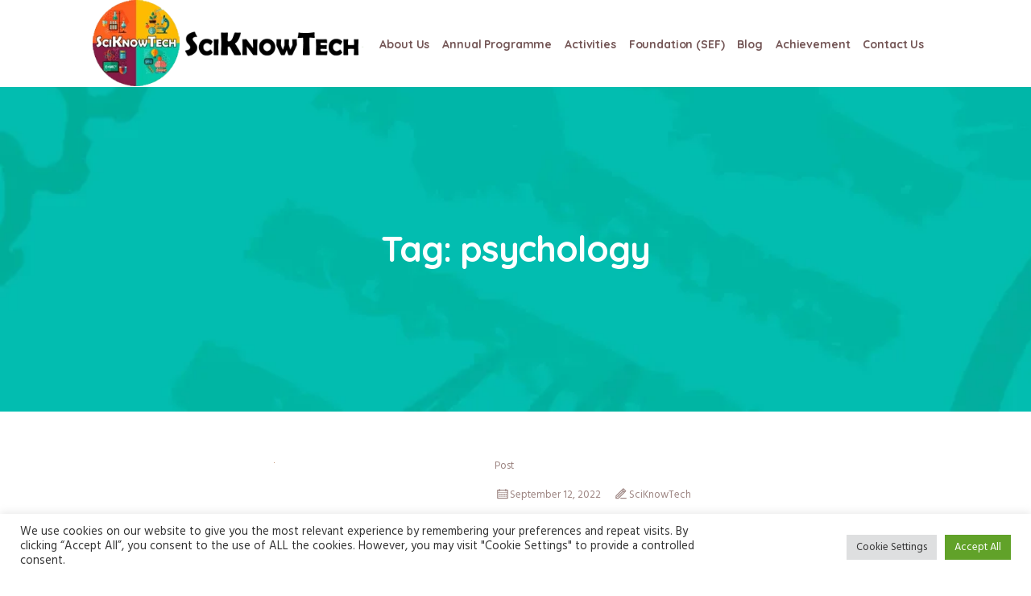

--- FILE ---
content_type: text/html; charset=UTF-8
request_url: https://sciknowtech.com/tag/psychology/
body_size: 13296
content:
<!DOCTYPE html>
<html lang="en" class="cmsmasters_html">
<head>
<meta charset="UTF-8" />
<meta name="viewport" content="width=device-width, initial-scale=1, maximum-scale=1" />
<meta name="format-detection" content="telephone=no" />
<link rel="profile" href="//gmpg.org/xfn/11" />
<link rel="pingback" href="https://sciknowtech.com/xmlrpc.php" />
<meta name='robots' content='index, follow, max-image-preview:large, max-snippet:-1, max-video-preview:-1' />

	<!-- This site is optimized with the Yoast SEO plugin v23.6 - https://yoast.com/wordpress/plugins/seo/ -->
	<link media="all" href="https://sciknowtech.com/wp-content/cache/autoptimize/css/autoptimize_cf2f7105b1865bcb258893229ad7ea57.css" rel="stylesheet"><link media="screen" href="https://sciknowtech.com/wp-content/cache/autoptimize/css/autoptimize_c872b0a740406149fbe079a81d9ca817.css" rel="stylesheet"><link media=" print" href="https://sciknowtech.com/wp-content/cache/autoptimize/css/autoptimize_0b1e7f1ada2d42cf48f9316f0f1f5ba0.css" rel="stylesheet"><title>psychology Archives - SciKnowTech</title>
	<link rel="canonical" href="https://sciknowtech.com/tag/psychology/" />
	<meta property="og:locale" content="en_US" />
	<meta property="og:type" content="article" />
	<meta property="og:title" content="psychology Archives - SciKnowTech" />
	<meta property="og:url" content="https://sciknowtech.com/tag/psychology/" />
	<meta property="og:site_name" content="SciKnowTech" />
	<meta name="twitter:card" content="summary_large_image" />
	<script type="application/ld+json" class="yoast-schema-graph">{"@context":"https://schema.org","@graph":[{"@type":"CollectionPage","@id":"https://sciknowtech.com/tag/psychology/","url":"https://sciknowtech.com/tag/psychology/","name":"psychology Archives - SciKnowTech","isPartOf":{"@id":"https://sciknowtech.com/#website"},"primaryImageOfPage":{"@id":"https://sciknowtech.com/tag/psychology/#primaryimage"},"image":{"@id":"https://sciknowtech.com/tag/psychology/#primaryimage"},"thumbnailUrl":"https://sciknowtech.com/wp-content/uploads/2022/09/Fi-Meditation-Day.jpg","breadcrumb":{"@id":"https://sciknowtech.com/tag/psychology/#breadcrumb"},"inLanguage":"en"},{"@type":"ImageObject","inLanguage":"en","@id":"https://sciknowtech.com/tag/psychology/#primaryimage","url":"https://sciknowtech.com/wp-content/uploads/2022/09/Fi-Meditation-Day.jpg","contentUrl":"https://sciknowtech.com/wp-content/uploads/2022/09/Fi-Meditation-Day.jpg"},{"@type":"BreadcrumbList","@id":"https://sciknowtech.com/tag/psychology/#breadcrumb","itemListElement":[{"@type":"ListItem","position":1,"name":"Home","item":"https://sciknowtech.com/"},{"@type":"ListItem","position":2,"name":"psychology"}]},{"@type":"WebSite","@id":"https://sciknowtech.com/#website","url":"https://sciknowtech.com/","name":"SciKnowTech","description":"Experiential Science &amp; Math initiative","potentialAction":[{"@type":"SearchAction","target":{"@type":"EntryPoint","urlTemplate":"https://sciknowtech.com/?s={search_term_string}"},"query-input":{"@type":"PropertyValueSpecification","valueRequired":true,"valueName":"search_term_string"}}],"inLanguage":"en"}]}</script>
	<!-- / Yoast SEO plugin. -->


<link rel='dns-prefetch' href='//fonts.googleapis.com' />
<link rel="alternate" type="application/rss+xml" title="SciKnowTech &raquo; Feed" href="https://sciknowtech.com/feed/" />
<link rel="alternate" type="application/rss+xml" title="SciKnowTech &raquo; Comments Feed" href="https://sciknowtech.com/comments/feed/" />
<link rel="alternate" type="text/calendar" title="SciKnowTech &raquo; iCal Feed" href="https://sciknowtech.com/events/?ical=1" />
<link rel="alternate" type="application/rss+xml" title="SciKnowTech &raquo; psychology Tag Feed" href="https://sciknowtech.com/tag/psychology/feed/" />




















<link rel='stylesheet' id='bambini-fonts-schemes-css' href='https://sciknowtech.com/wp-content/cache/autoptimize/css/autoptimize_single_6dacea7180fc2f077877072eae39e917.css?ver=1.0.1' type='text/css' media='screen' />
<link rel='stylesheet' id='google-fonts-css' href='//fonts.googleapis.com/css?family=Hind%3A300%2C400%2C500%2C600%2C700%7CQuicksand%3A300%2C400%2C700&#038;ver=6.6.2' type='text/css' media='all' />





<script type="text/javascript" async='async' src="https://sciknowtech.com/wp-includes/js/jquery/jquery.min.js?ver=3.7.1" id="jquery-core-js"></script>

<script type="text/javascript" id="layerslider-utils-js-extra">
/* <![CDATA[ */
var LS_Meta = {"v":"6.11.8","fixGSAP":"1"};
/* ]]> */
</script>



<script type="text/javascript" id="cookie-law-info-js-extra">
/* <![CDATA[ */
var Cli_Data = {"nn_cookie_ids":[],"cookielist":[],"non_necessary_cookies":[],"ccpaEnabled":"","ccpaRegionBased":"","ccpaBarEnabled":"","strictlyEnabled":["necessary","obligatoire"],"ccpaType":"gdpr","js_blocking":"1","custom_integration":"","triggerDomRefresh":"","secure_cookies":""};
var cli_cookiebar_settings = {"animate_speed_hide":"500","animate_speed_show":"500","background":"#FFF","border":"#b1a6a6c2","border_on":"","button_1_button_colour":"#61a229","button_1_button_hover":"#4e8221","button_1_link_colour":"#fff","button_1_as_button":"1","button_1_new_win":"","button_2_button_colour":"#333","button_2_button_hover":"#292929","button_2_link_colour":"#444","button_2_as_button":"","button_2_hidebar":"","button_3_button_colour":"#dedfe0","button_3_button_hover":"#b2b2b3","button_3_link_colour":"#333333","button_3_as_button":"1","button_3_new_win":"","button_4_button_colour":"#dedfe0","button_4_button_hover":"#b2b2b3","button_4_link_colour":"#333333","button_4_as_button":"1","button_7_button_colour":"#61a229","button_7_button_hover":"#4e8221","button_7_link_colour":"#fff","button_7_as_button":"1","button_7_new_win":"","font_family":"inherit","header_fix":"","notify_animate_hide":"1","notify_animate_show":"","notify_div_id":"#cookie-law-info-bar","notify_position_horizontal":"right","notify_position_vertical":"bottom","scroll_close":"","scroll_close_reload":"","accept_close_reload":"","reject_close_reload":"","showagain_tab":"","showagain_background":"#fff","showagain_border":"#000","showagain_div_id":"#cookie-law-info-again","showagain_x_position":"100px","text":"#333333","show_once_yn":"","show_once":"10000","logging_on":"","as_popup":"","popup_overlay":"1","bar_heading_text":"","cookie_bar_as":"banner","popup_showagain_position":"bottom-right","widget_position":"left"};
var log_object = {"ajax_url":"https:\/\/sciknowtech.com\/wp-admin\/admin-ajax.php"};
/* ]]> */
</script>





<meta name="generator" content="Powered by LayerSlider 6.11.8 - Multi-Purpose, Responsive, Parallax, Mobile-Friendly Slider Plugin for WordPress." />
<!-- LayerSlider updates and docs at: https://layerslider.kreaturamedia.com -->
<link rel="https://api.w.org/" href="https://sciknowtech.com/wp-json/" /><link rel="alternate" title="JSON" type="application/json" href="https://sciknowtech.com/wp-json/wp/v2/tags/234" /><link rel="EditURI" type="application/rsd+xml" title="RSD" href="https://sciknowtech.com/xmlrpc.php?rsd" />
<meta name="generator" content="WordPress 6.6.2" />
<meta name="tec-api-version" content="v1"><meta name="tec-api-origin" content="https://sciknowtech.com"><link rel="alternate" href="https://sciknowtech.com/wp-json/tribe/events/v1/events/?tags=psychology" /><meta name="generator" content="Powered by Slider Revolution 6.5.2 - responsive, Mobile-Friendly Slider Plugin for WordPress with comfortable drag and drop interface." />
<link rel="icon" href="https://sciknowtech.com/wp-content/uploads/2021/09/cropped-mqdefault-3-32x32.png" sizes="32x32" />
<link rel="icon" href="https://sciknowtech.com/wp-content/uploads/2021/09/cropped-mqdefault-3-192x192.png" sizes="192x192" />
<link rel="apple-touch-icon" href="https://sciknowtech.com/wp-content/uploads/2021/09/cropped-mqdefault-3-180x180.png" />
<meta name="msapplication-TileImage" content="https://sciknowtech.com/wp-content/uploads/2021/09/cropped-mqdefault-3-270x270.png" />

		<style type="text/css" id="wp-custom-css">
			.tribe-events-header--has-event-search, .profile_sidebar_wrap, .cmsmasters_dynamic_cart_wrap, .cmsmasters_breadcrumbs,.tribe-events-c-ical__link,
	display:none !important;
}
.wx-footer.css-s9tt3p{
position:absolute !important;
	opacity:0 !important;
	
    display: none !important;
}
.footer,
.cmsmasters_post_author, .cmsmasters_post_date, .cmsmasters_cat_color, .comment-respond, .css-6kluu6{
	display:none!important;
}
.cmsmasters_profile_horizontal .profile_outer:hover .cmsmasters_img_wrap + .profile_social_icons {
    opacity: 1;
    display: none;
}
p{    color: #1c1c1c !important;
}.cmsmasters_content_slider {
    margin-bottom: 0px !important;
    position: relative;
    overflow: hidden;
}
#cmsmasters_row_z0jl3ccpcj #cmsmasters_column_zis2n13t1n .cmsmasters_column_inner, #cmsmasters_row_8rsmre3kth #cmsmasters_column_3pes8w5o3a .cmsmasters_column_inner,
#cmsmasters_1212 #cmsmasters_column_zn2bogqms7 .cmsmasters_column_inner{
    padding: 100px 20% 100px 20%;
    padding-bottom: 0;
}

.cmsmasters_profile_horizontal .cmsmasters_profile_subtitle+.cmsmasters_profile_category:before {
    content: " - ";
    display:none;
    margin: 0 3px;
}
.cmsmasters_profile_horizontal .cmsmasters_profile_subtitle+.cmsmasters_profile_category:before {
    content: " - ";
    display: none;
    margin: 0 3px;
}
.cmsmasters_profile_horizontal .cmsmasters_profile_subtitle+.cmsmasters_profile_category:before {
    content: " - ";
    display: none !important;
    margin: 0 3px;
}
.col-md-6{
    flex: 0 0 auto;
    width: 46%;
	float:left;
	margin-right:4%
}
.col-md-4{
    flex: 0 0 auto;
    width: 29%;
	float:left;
	margin-right:4%
}
.col-md-12{
    width: 96%;
	float:none;
	margin-right:0%
}
.bottom_bg {
    padding-top: 50px !important;
    padding-bottom: 0px  !important;
}

.headline_outer .headline_color {
    width: 100%;
    height: 100%;
    position: absolute;
    left: 0;
    top: 0;
    background-image: url(http://sciknowtech.com/wp-content/uploads/2018/02/headline_bg-2.jpg);
	background-size:cover;
}
.post_nav{
	display:none;
}
.tribe-events-c-view-selector__button{
	display:none !important;
}
.page-id-7366 #middle {
    z-index: 1;
    padding-top: 5rem;
}
.gs_logo_single img {
  
    padding: 20px;
}

#middle {
    z-index: 1;
    padding-top: 0rem;
}
	#Flex-class .cmsmasters_1212, {
		display:flex !important;
		flex-direction:column-reverse !important;
	}

#cmsmasters_column_sh4vojbjg .cmsmasters_column_inner, #cmsmasters_column_teig5e6vw .cmsmasters_column_inner {
    padding: 0px 0% 45px 0%;
}
	#text-2 {
		padding:0 ;
	}
.widgettitle{
		display:none;
	}

}

.page-id-13607 .cmsmasters_post_masonry .cmsmasters_post_content p,.page-id-14822 .cmsmasters_post_masonry .cmsmasters_post_content p{
    margin: 0;
    display: none;
    padding: 0;

}

.header_mid .header_mid_inner .logo_wrap {
    width: 341px;
}
a.css-6kluu6{
	opacity:0 !important;
}
.col-md-3{
	width:30%;
	margin-right:20px;
	float:left;
}
@media only screen and (min-width: 800px) {

.post-password-form, .header_top_inner, .header_mid_inner, .header_bot_inner, .content_wrap, .headline_inner, .bottom_outer, .footer_inner, .cmsmasters_row_inner {
    position: relative;
    width: 1080px;
    padding: 0 15px;
    margin: 0 auto;
	}
}
@media (max-width: 768px){
.col-md-6,
.col-md-4,
.col-md-12{
    width: 100%;
	float:none;
	margin-right:0%
}
	.col-md-3{
	width:100%;
	margin-right:0px;
	float:none;
}		</style>
		</head>
<body class="archive tag tag-psychology tag-234 tribe-no-js">


<!-- Start Page -->
<div id="page" class="chrome_only cmsmasters_liquid fixed_header cmsmasters_heading_under_header hfeed site">

<!-- Start Main -->
<div id="main">

<!-- Start Header -->
<header id="header">
	<div class="header_mid" data-height="108"><div class="header_mid_outer"><div class="header_mid_inner"><div class="logo_wrap"><a href="https://sciknowtech.com/" title="SciKnowTech" class="logo">
	<img src="https://sciknowtech.com/wp-content/uploads/2022/02/mqdefault-3-copy-1.png" alt="SciKnowTech" /><img class="logo_retina" src="https://sciknowtech.com/wp-content/uploads/2022/02/mqdefault-3-copy-1-1.png" alt="SciKnowTech" width="220" height="70" /></a>
</div><div class='header_interface_outer'><div class='header_interface_wrap'><div class="resp_mid_nav_wrap"><div class="resp_mid_nav_outer"><a class="responsive_nav resp_mid_nav cmsmasters_theme_icon_resp_nav" href="javascript:void(0)"></a></div></div></div></div><!-- Start Navigation --><div class="mid_nav_wrap"><nav><div class="menu-primary-navigation-container"><ul id="navigation" class="mid_nav navigation"><li id="menu-item-14217" class="menu-item menu-item-type-custom menu-item-object-custom menu-item-has-children menu-item-14217 menu-item-depth-0"><a href="http://sciknowtech.com/about-us/"><span class="nav_item_wrap"><span class="nav_title">About Us</span></span></a>
<ul class="sub-menu">
	<li id="menu-item-14389" class="menu-item menu-item-type-post_type menu-item-object-page menu-item-14389 menu-item-depth-1"><a href="https://sciknowtech.com/our-teaching-methods/"><span class="nav_item_wrap"><span class="nav_title">Our Teaching Methods</span></span></a>	</li>
	<li id="menu-item-14198" class="menu-item menu-item-type-post_type menu-item-object-page menu-item-14198 menu-item-depth-1"><a href="https://sciknowtech.com/our-founders/"><span class="nav_item_wrap"><span class="nav_title">Our Founders</span></span></a>	</li>
</ul>
</li>
<li id="menu-item-14188" class="menu-item menu-item-type-custom menu-item-object-custom menu-item-has-children menu-item-14188 menu-item-depth-0"><a href="http://sciknowtech.com/annual-programme/"><span class="nav_item_wrap"><span class="nav_title">Annual Programme</span></span></a>
<ul class="sub-menu">
	<li id="menu-item-14346" class="menu-item menu-item-type-post_type menu-item-object-page menu-item-14346 menu-item-depth-1"><a href="https://sciknowtech.com/science/"><span class="nav_item_wrap"><span class="nav_title">Science</span></span></a>	</li>
	<li id="menu-item-14823" class="menu-item menu-item-type-custom menu-item-object-custom menu-item-14823 menu-item-depth-1"><a href="/maths/"><span class="nav_item_wrap"><span class="nav_title">Maths</span></span></a>	</li>
</ul>
</li>
<li id="menu-item-14187" class="menu-item menu-item-type-custom menu-item-object-custom menu-item-has-children menu-item-14187 menu-item-depth-0"><a><span class="nav_item_wrap"><span class="nav_title">Activities</span></span></a>
<ul class="sub-menu">
	<li id="menu-item-14818" class="menu-item menu-item-type-custom menu-item-object-custom menu-item-14818 menu-item-depth-1"><a href="http://sciknowtech.com/year-end-carnival"><span class="nav_item_wrap"><span class="nav_title">Year End Carnival</span></span></a>	</li>
	<li id="menu-item-14819" class="menu-item menu-item-type-custom menu-item-object-custom menu-item-14819 menu-item-depth-1"><a href="/activities/workshops/"><span class="nav_item_wrap"><span class="nav_title">Workshops</span></span></a>	</li>
	<li id="menu-item-15105" class="menu-item menu-item-type-post_type menu-item-object-page menu-item-15105 menu-item-depth-1"><a href="https://sciknowtech.com/interviews/"><span class="nav_item_wrap"><span class="nav_title">Interviews</span></span></a>	</li>
	<li id="menu-item-14595" class="menu-item menu-item-type-custom menu-item-object-custom menu-item-14595 menu-item-depth-1"><a href="/events/"><span class="nav_item_wrap"><span class="nav_title">Upcoming Events</span></span></a>	</li>
	<li id="menu-item-15223" class="menu-item menu-item-type-post_type menu-item-object-page menu-item-15223 menu-item-depth-1"><a href="https://sciknowtech.com/philanthropy/"><span class="nav_item_wrap"><span class="nav_title">Philanthropy</span></span></a>	</li>
	<li id="menu-item-15226" class="menu-item menu-item-type-post_type menu-item-object-page menu-item-15226 menu-item-depth-1"><a href="https://sciknowtech.com/promoting-research/"><span class="nav_item_wrap"><span class="nav_title">Promoting Research</span></span></a>	</li>
</ul>
</li>
<li id="menu-item-15108" class="menu-item menu-item-type-post_type menu-item-object-page menu-item-has-children menu-item-15108 menu-item-depth-0"><a href="https://sciknowtech.com/sciknowtech-education-foundation/"><span class="nav_item_wrap"><span class="nav_title">Foundation (SEF)</span></span></a>
<ul class="sub-menu">
	<li id="menu-item-15107" class="menu-item menu-item-type-post_type menu-item-object-page menu-item-15107 menu-item-depth-1"><a href="https://sciknowtech.com/sciknowtech-vipnet-club/"><span class="nav_item_wrap"><span class="nav_title">SciKnowTech VIPNET Club</span></span></a>	</li>
</ul>
</li>
<li id="menu-item-14336" class="menu-item menu-item-type-post_type menu-item-object-page menu-item-14336 menu-item-depth-0"><a href="https://sciknowtech.com/blog/"><span class="nav_item_wrap"><span class="nav_title">Blog</span></span></a></li>
<li id="menu-item-14825" class="menu-item menu-item-type-custom menu-item-object-custom menu-item-has-children menu-item-14825 menu-item-depth-0"><a href="#"><span class="nav_item_wrap"><span class="nav_title">Achievement</span></span></a>
<ul class="sub-menu">
	<li id="menu-item-14196" class="menu-item menu-item-type-post_type menu-item-object-page menu-item-14196 menu-item-depth-1"><a href="https://sciknowtech.com/achievement-and-press/"><span class="nav_item_wrap"><span class="nav_title">Press</span></span></a>	</li>
	<li id="menu-item-14816" class="menu-item menu-item-type-custom menu-item-object-custom menu-item-14816 menu-item-depth-1"><a href="http://sciknowtech.com/blog/awards/"><span class="nav_item_wrap"><span class="nav_title">Awards</span></span></a>	</li>
	<li id="menu-item-15106" class="menu-item menu-item-type-post_type menu-item-object-page menu-item-15106 menu-item-depth-1"><a href="https://sciknowtech.com/testimonials/"><span class="nav_item_wrap"><span class="nav_title">Testimonials</span></span></a>	</li>
</ul>
</li>
<li id="menu-item-14197" class="menu-item menu-item-type-post_type menu-item-object-page menu-item-14197 menu-item-depth-0"><a href="https://sciknowtech.com/contactus/"><span class="nav_item_wrap"><span class="nav_title">Contact Us</span></span></a></li>
</ul></div></nav></div><!-- Finish Navigation --></div></div></div></header>
<!-- Finish Header -->


<!-- Start Middle -->
<div id="middle">
<div class="headline cmsmasters_color_scheme_default">
				<div class="headline_outer">
					<div class="headline_color"></div><div class="headline_inner align_center"><div class="headline_aligner"></div>
							<div class="headline_text_wrap"><div class="headline_text"><h1 class="entry-title">Tag: <span>psychology</span></h1></div></div></div></div>
			</div><div class="middle_inner">
<div class="content_wrap fullwidth">

<!-- Start Content -->
<div class="middle_content entry"><div class="cmsmasters_archive">
<article id="post-16307" class="cmsmasters_archive_type post-16307 post type-post status-publish format-standard has-post-thumbnail hentry category-blogs tag-mental-health tag-mindfulness tag-psychology tag-sciknowtech">
	<div class="cmsmasters_archive_item_img_wrap"><figure class="cmsmasters_img_wrap"><a href="https://sciknowtech.com/clouds-in-the-windy-sky-mindfulness-day/" title="Clouds in the windy sky ( Mindfulness Day )" class="cmsmasters_img_link"><img width="1" height="1" src="https://sciknowtech.com/wp-content/uploads/2022/09/Fi-Meditation-Day.jpg" class="full-width wp-post-image" alt="Clouds in the windy sky ( Mindfulness Day )" title="Clouds in the windy sky ( Mindfulness Day )" decoding="async" /></a></figure></div>	<div class="cmsmasters_archive_item_cont_wrap">
					<div class="cmsmasters_archive_item_type">
				<span>Post</span>			</div>
					<header class="cmsmasters_archive_item_header entry-header">
				<span class="cmsmasters_archive_item_date_wrap cmsmasters-icon-custom-calendar"><abbr class="published cmsmasters_archive_item_date" title="September 12, 2022">September 12, 2022</abbr><abbr class="dn date updated" title="September 29, 2022">September 29, 2022</abbr></span><span class="cmsmasters_archive_item_user_name cmsmasters-icon-custom-pen"><a href="https://sciknowtech.com/author/sciknowtech/" rel="author" title="Posts by SciKnowTech">SciKnowTech</a></span>
				<h4 class="cmsmasters_archive_item_title entry-title">
					<a href="https://sciknowtech.com/clouds-in-the-windy-sky-mindfulness-day/">
						Clouds in the windy sky ( Mindfulness Day )					</a>
				</h4>

				<div class="cmsmasters_post_info entry-meta"><span class="cmsmasters_archive_item_category"><a href="https://sciknowtech.com/category/blogs/" class="cmsmasters_cat_color cmsmasters_cat_67" rel="category tag">Blogs</a></span></div>			</header>
			<div class="cmsmasters_archive_item_content entry-content">
<p>“When you plant lettuce, if it does not grow well, you don&#8217;t blame the lettuce. You look for reasons it is not doing well.” These famous words, by Thich Nhat Hanh, encompass one of the most important effects of mindfulness. The Vietnamese Monk hailed as the father of Mindfulness explains the effects of practicing mindfulness....</p>
</div>
<footer class="cmsmasters_archive_item_info entry-meta"><a class="cmsmasters_post_read_more" href="https://sciknowtech.com/clouds-in-the-windy-sky-mindfulness-day/">Read More</a></footer>	</div>
</article><div class="cmsmasters_wrap_pagination"></div></div>
</div>
<!-- Finish Content -->



		</div>
	</div>
</div>
<!-- Finish Middle -->
	<!-- Start Bottom -->
	<div id="bottom" class="cmsmasters_color_scheme_first">
		<div class="bottom_bg">
			<div class="bottom_outer">
				<div class="bottom_inner sidebar_layout_14141414">
	<aside id="text-2" class="widget widget_text"><h5 class="widgettitle">Quick Links</h5>			<div class="textwidget"><ul>
<li><a href="http://sciknowtech.com/about-us/">About US</a></li>
<li><a href="http://sciknowtech.com/our-teaching-methods/">Our Teaching Method</a></li>
<li><a href="http://sciknowtech.com/our-founders/">Our Founders</a></li>
<li><a href="http://sciknowtech.com/annual-programme/">Annual Programme</a></li>
<li><a href="http://sciknowtech.com/science/">Curriculum &#8211; Science</a></li>
<li><a href="http://sciknowtech.com/maths/">Curriculum &#8211; Maths</a></li>
<li><a href="https://sciknowtech.com/workshops/">Activities</a></li>
<li><a href="http://sciknowtech.com/activities/year-end-carnival/">Year-end Carnival</a></li>
<li><a href="http://sciknowtech.com/workshop/">Workshops</a></li>
<li><a href="http://sciknowtech.com/promoting-research/">Promoting Research</a></li>
<li><a href="http://sciknowtech.com/philanthropy/">Philanthropy </a></li>
</ul>
</div>
		</aside><aside id="text-3" class="widget widget_text"><h5 class="widgettitle"> </h5>			<div class="textwidget"><ul>
<li><a href="http://sciknowtech.com/interviews/">Interview</a></li>
<li><a href="http://sciknowtech.com/events/">Upcoming Events</a></li>
<li><a href="http://sciknowtech.com/sciknowtech-education-foundation/">SciKnowTech Education Foundation</a></li>
<li><a href="http://sciknowtech.com/vipnet-club/">VIPNET Club</a></li>
<li><a href="http://sciknowtech.com/blog/">Blogs</a></li>
<li><a href="http://sciknowtech.com/achievement-and-press/">Press</a></li>
<li><a href="http://sciknowtech.com/awards/">Awards</a></li>
<li><a href="http://sciknowtech.com/testimonials/">Testimonials</a></li>
<li><a href="http://sciknowtech.com/contactus/">Contact Us</a></li>
</ul>
</div>
		</aside><aside id="text-4" class="widget widget_text"><h5 class="widgettitle">Social Platform</h5>			<div class="textwidget"><ul>
<li><a href="https://www.facebook.com/SciKnowTech/">Facebook</a></li>
<li><a href="https://www.instagram.com/sciknowtech/">Instagram</a></li>
<li><a href="https://www.linkedin.com/company/sciknowtech/">LinkedIn</a></li>
<li><a href="https://www.youtube.com/channel/UC9aAL2ODK3eH975NvdkbhZw">Youtube</a></li>
</ul>
</div>
		</aside><aside id="custom-contact-info-2" class="widget widget_custom_contact_info_entries"><h5 class="widgettitle">Contact Us</h5><div class="contact_widget_address adr adress_wrap cmsmasters-icon-custom-mark"><span class="street-address">1, Samta, Lane opp. Star Bazaar, Satellite Rd, Ahmedabad, 380015</span></div><span class="contact_widget_phone cmsmasters-icon-custom-phonemobile"><span class="tel">+91 98255 05969</span></span><span class="contact_widget_email cmsmasters-icon-custom-message"><a class="email" href="mailto:%69n&#102;&#111;%40%73%63i%6b%6e%6fw&#116;e%63h%2eco%6d">&#105;&#110;f&#111;&#64;sci&#107;n&#111;&#119;tech&#46;co&#109;</a></span></aside>				</div>
			</div>
		</div>
	</div>
	<!-- Finish Bottom -->
	<a href="javascript:void(0)" id="slide_top" class="cmsmasters_theme_icon_slide_top"><span></span></a>
</div>
<!-- Finish Main -->

<!-- Start Footer -->
<footer id="footer">
	<div class="footer cmsmasters_color_scheme_footer cmsmasters_footer_small">
	<div class="footer_inner">
		<div class="footer_left"><div class="footer_logo_wrap"><a href="https://sciknowtech.com/" title="SciKnowTech" class="footer_logo">
	<img src="http://sciknowtech.com/wp-content/themes/bambini/theme-vars/theme-style/img/logo_footer.png" alt="SciKnowTech" /><img class="footer_logo_retina" src="http://sciknowtech.com/wp-content/themes/bambini/theme-vars/theme-style/img/logo_footer_retina.png" alt="SciKnowTech" width="140" height="44" /></a>
</div><span class="footer_copyright copyright">© 2021 / All Rights Reserved</span></div><div class="footer_right">
<div class="social_wrap">
	<div class="social_wrap_inner">
		<ul>
				<li>
					<a href="#" class="cmsmasters_social_icon cmsmasters_social_icon_1 cmsmasters-icon-facebook-1" title="Facebook" target="_blank"></a>
				</li>
				<li>
					<a href="#" class="cmsmasters_social_icon cmsmasters_social_icon_2 cmsmasters-icon-custom-linkedin-5" title="Linkedin" target="_blank"></a>
				</li>
				<li>
					<a href="#" class="cmsmasters_social_icon cmsmasters_social_icon_3 cmsmasters-icon-custom-gplus" title="Google+" target="_blank"></a>
				</li>
				<li>
					<a href="#" class="cmsmasters_social_icon cmsmasters_social_icon_4 cmsmasters-icon-twitter" title="Twitter" target="_blank"></a>
				</li>
				<li>
					<a href="#" class="cmsmasters_social_icon cmsmasters_social_icon_5 cmsmasters-icon-youtube-play" title="YouTube" target="_blank"></a>
				</li>
		</ul>
	</div>
</div></div>		
	</div>
</div></footer>
<!-- Finish Footer -->

</div>
<span class="cmsmasters_responsive_width"></span>
<!-- Finish Page -->


		
		<!--googleoff: all--><div id="cookie-law-info-bar" data-nosnippet="true"><span><div class="cli-bar-container cli-style-v2"><div class="cli-bar-message">We use cookies on our website to give you the most relevant experience by remembering your preferences and repeat visits. By clicking “Accept All”, you consent to the use of ALL the cookies. However, you may visit "Cookie Settings" to provide a controlled consent.</div><div class="cli-bar-btn_container"><a role='button' class="medium cli-plugin-button cli-plugin-main-button cli_settings_button" style="margin:0px 5px 0px 0px">Cookie Settings</a><a id="wt-cli-accept-all-btn" role='button' data-cli_action="accept_all" class="wt-cli-element medium cli-plugin-button wt-cli-accept-all-btn cookie_action_close_header cli_action_button">Accept All</a></div></div></span></div><div id="cookie-law-info-again" data-nosnippet="true"><span id="cookie_hdr_showagain">Manage consent</span></div><div class="cli-modal" data-nosnippet="true" id="cliSettingsPopup" tabindex="-1" role="dialog" aria-labelledby="cliSettingsPopup" aria-hidden="true">
  <div class="cli-modal-dialog" role="document">
	<div class="cli-modal-content cli-bar-popup">
		  <button type="button" class="cli-modal-close" id="cliModalClose">
			<svg class="" viewBox="0 0 24 24"><path d="M19 6.41l-1.41-1.41-5.59 5.59-5.59-5.59-1.41 1.41 5.59 5.59-5.59 5.59 1.41 1.41 5.59-5.59 5.59 5.59 1.41-1.41-5.59-5.59z"></path><path d="M0 0h24v24h-24z" fill="none"></path></svg>
			<span class="wt-cli-sr-only">Close</span>
		  </button>
		  <div class="cli-modal-body">
			<div class="cli-container-fluid cli-tab-container">
	<div class="cli-row">
		<div class="cli-col-12 cli-align-items-stretch cli-px-0">
			<div class="cli-privacy-overview">
				<h4>Privacy Overview</h4>				<div class="cli-privacy-content">
					<div class="cli-privacy-content-text">This website uses cookies to improve your experience while you navigate through the website. Out of these, the cookies that are categorized as necessary are stored on your browser as they are essential for the working of basic functionalities of the website. We also use third-party cookies that help us analyze and understand how you use this website. These cookies will be stored in your browser only with your consent. You also have the option to opt-out of these cookies. But opting out of some of these cookies may affect your browsing experience.</div>
				</div>
				<a class="cli-privacy-readmore" aria-label="Show more" role="button" data-readmore-text="Show more" data-readless-text="Show less"></a>			</div>
		</div>
		<div class="cli-col-12 cli-align-items-stretch cli-px-0 cli-tab-section-container">
												<div class="cli-tab-section">
						<div class="cli-tab-header">
							<a role="button" tabindex="0" class="cli-nav-link cli-settings-mobile" data-target="necessary" data-toggle="cli-toggle-tab">
								Necessary							</a>
															<div class="wt-cli-necessary-checkbox">
									<input type="checkbox" class="cli-user-preference-checkbox"  id="wt-cli-checkbox-necessary" data-id="checkbox-necessary" checked="checked"  />
									<label class="form-check-label" for="wt-cli-checkbox-necessary">Necessary</label>
								</div>
								<span class="cli-necessary-caption">Always Enabled</span>
													</div>
						<div class="cli-tab-content">
							<div class="cli-tab-pane cli-fade" data-id="necessary">
								<div class="wt-cli-cookie-description">
									Necessary cookies are absolutely essential for the website to function properly. These cookies ensure basic functionalities and security features of the website, anonymously.
<table class="cookielawinfo-row-cat-table cookielawinfo-winter"><thead><tr><th class="cookielawinfo-column-1">Cookie</th><th class="cookielawinfo-column-3">Duration</th><th class="cookielawinfo-column-4">Description</th></tr></thead><tbody><tr class="cookielawinfo-row"><td class="cookielawinfo-column-1">cookielawinfo-checkbox-analytics</td><td class="cookielawinfo-column-3">11 months</td><td class="cookielawinfo-column-4">This cookie is set by GDPR Cookie Consent plugin. The cookie is used to store the user consent for the cookies in the category "Analytics".</td></tr><tr class="cookielawinfo-row"><td class="cookielawinfo-column-1">cookielawinfo-checkbox-functional</td><td class="cookielawinfo-column-3">11 months</td><td class="cookielawinfo-column-4">The cookie is set by GDPR cookie consent to record the user consent for the cookies in the category "Functional".</td></tr><tr class="cookielawinfo-row"><td class="cookielawinfo-column-1">cookielawinfo-checkbox-necessary</td><td class="cookielawinfo-column-3">11 months</td><td class="cookielawinfo-column-4">This cookie is set by GDPR Cookie Consent plugin. The cookies is used to store the user consent for the cookies in the category "Necessary".</td></tr><tr class="cookielawinfo-row"><td class="cookielawinfo-column-1">cookielawinfo-checkbox-others</td><td class="cookielawinfo-column-3">11 months</td><td class="cookielawinfo-column-4">This cookie is set by GDPR Cookie Consent plugin. The cookie is used to store the user consent for the cookies in the category "Other.</td></tr><tr class="cookielawinfo-row"><td class="cookielawinfo-column-1">cookielawinfo-checkbox-performance</td><td class="cookielawinfo-column-3">11 months</td><td class="cookielawinfo-column-4">This cookie is set by GDPR Cookie Consent plugin. The cookie is used to store the user consent for the cookies in the category "Performance".</td></tr><tr class="cookielawinfo-row"><td class="cookielawinfo-column-1">viewed_cookie_policy</td><td class="cookielawinfo-column-3">11 months</td><td class="cookielawinfo-column-4">The cookie is set by the GDPR Cookie Consent plugin and is used to store whether or not user has consented to the use of cookies. It does not store any personal data.</td></tr></tbody></table>								</div>
							</div>
						</div>
					</div>
																	<div class="cli-tab-section">
						<div class="cli-tab-header">
							<a role="button" tabindex="0" class="cli-nav-link cli-settings-mobile" data-target="functional" data-toggle="cli-toggle-tab">
								Functional							</a>
															<div class="cli-switch">
									<input type="checkbox" id="wt-cli-checkbox-functional" class="cli-user-preference-checkbox"  data-id="checkbox-functional" />
									<label for="wt-cli-checkbox-functional" class="cli-slider" data-cli-enable="Enabled" data-cli-disable="Disabled"><span class="wt-cli-sr-only">Functional</span></label>
								</div>
													</div>
						<div class="cli-tab-content">
							<div class="cli-tab-pane cli-fade" data-id="functional">
								<div class="wt-cli-cookie-description">
									Functional cookies help to perform certain functionalities like sharing the content of the website on social media platforms, collect feedbacks, and other third-party features.
								</div>
							</div>
						</div>
					</div>
																	<div class="cli-tab-section">
						<div class="cli-tab-header">
							<a role="button" tabindex="0" class="cli-nav-link cli-settings-mobile" data-target="performance" data-toggle="cli-toggle-tab">
								Performance							</a>
															<div class="cli-switch">
									<input type="checkbox" id="wt-cli-checkbox-performance" class="cli-user-preference-checkbox"  data-id="checkbox-performance" />
									<label for="wt-cli-checkbox-performance" class="cli-slider" data-cli-enable="Enabled" data-cli-disable="Disabled"><span class="wt-cli-sr-only">Performance</span></label>
								</div>
													</div>
						<div class="cli-tab-content">
							<div class="cli-tab-pane cli-fade" data-id="performance">
								<div class="wt-cli-cookie-description">
									Performance cookies are used to understand and analyze the key performance indexes of the website which helps in delivering a better user experience for the visitors.
								</div>
							</div>
						</div>
					</div>
																	<div class="cli-tab-section">
						<div class="cli-tab-header">
							<a role="button" tabindex="0" class="cli-nav-link cli-settings-mobile" data-target="analytics" data-toggle="cli-toggle-tab">
								Analytics							</a>
															<div class="cli-switch">
									<input type="checkbox" id="wt-cli-checkbox-analytics" class="cli-user-preference-checkbox"  data-id="checkbox-analytics" />
									<label for="wt-cli-checkbox-analytics" class="cli-slider" data-cli-enable="Enabled" data-cli-disable="Disabled"><span class="wt-cli-sr-only">Analytics</span></label>
								</div>
													</div>
						<div class="cli-tab-content">
							<div class="cli-tab-pane cli-fade" data-id="analytics">
								<div class="wt-cli-cookie-description">
									Analytical cookies are used to understand how visitors interact with the website. These cookies help provide information on metrics the number of visitors, bounce rate, traffic source, etc.
								</div>
							</div>
						</div>
					</div>
																	<div class="cli-tab-section">
						<div class="cli-tab-header">
							<a role="button" tabindex="0" class="cli-nav-link cli-settings-mobile" data-target="advertisement" data-toggle="cli-toggle-tab">
								Advertisement							</a>
															<div class="cli-switch">
									<input type="checkbox" id="wt-cli-checkbox-advertisement" class="cli-user-preference-checkbox"  data-id="checkbox-advertisement" />
									<label for="wt-cli-checkbox-advertisement" class="cli-slider" data-cli-enable="Enabled" data-cli-disable="Disabled"><span class="wt-cli-sr-only">Advertisement</span></label>
								</div>
													</div>
						<div class="cli-tab-content">
							<div class="cli-tab-pane cli-fade" data-id="advertisement">
								<div class="wt-cli-cookie-description">
									Advertisement cookies are used to provide visitors with relevant ads and marketing campaigns. These cookies track visitors across websites and collect information to provide customized ads.
								</div>
							</div>
						</div>
					</div>
																	<div class="cli-tab-section">
						<div class="cli-tab-header">
							<a role="button" tabindex="0" class="cli-nav-link cli-settings-mobile" data-target="others" data-toggle="cli-toggle-tab">
								Others							</a>
															<div class="cli-switch">
									<input type="checkbox" id="wt-cli-checkbox-others" class="cli-user-preference-checkbox"  data-id="checkbox-others" />
									<label for="wt-cli-checkbox-others" class="cli-slider" data-cli-enable="Enabled" data-cli-disable="Disabled"><span class="wt-cli-sr-only">Others</span></label>
								</div>
													</div>
						<div class="cli-tab-content">
							<div class="cli-tab-pane cli-fade" data-id="others">
								<div class="wt-cli-cookie-description">
									Other uncategorized cookies are those that are being analyzed and have not been classified into a category as yet.
								</div>
							</div>
						</div>
					</div>
										</div>
	</div>
</div>
		  </div>
		  <div class="cli-modal-footer">
			<div class="wt-cli-element cli-container-fluid cli-tab-container">
				<div class="cli-row">
					<div class="cli-col-12 cli-align-items-stretch cli-px-0">
						<div class="cli-tab-footer wt-cli-privacy-overview-actions">
						
															<a id="wt-cli-privacy-save-btn" role="button" tabindex="0" data-cli-action="accept" class="wt-cli-privacy-btn cli_setting_save_button wt-cli-privacy-accept-btn cli-btn">SAVE &amp; ACCEPT</a>
													</div>
						
					</div>
				</div>
			</div>
		</div>
	</div>
  </div>
</div>
<div class="cli-modal-backdrop cli-fade cli-settings-overlay"></div>
<div class="cli-modal-backdrop cli-fade cli-popupbar-overlay"></div>
<!--googleon: all-->		<script>
		( function ( body ) {
			'use strict';
			body.className = body.className.replace( /\btribe-no-js\b/, 'tribe-js' );
		} )( document.body );
		</script>
		<script> /* <![CDATA[ */var tribe_l10n_datatables = {"aria":{"sort_ascending":": activate to sort column ascending","sort_descending":": activate to sort column descending"},"length_menu":"Show _MENU_ entries","empty_table":"No data available in table","info":"Showing _START_ to _END_ of _TOTAL_ entries","info_empty":"Showing 0 to 0 of 0 entries","info_filtered":"(filtered from _MAX_ total entries)","zero_records":"No matching records found","search":"Search:","all_selected_text":"All items on this page were selected. ","select_all_link":"Select all pages","clear_selection":"Clear Selection.","pagination":{"all":"All","next":"Next","previous":"Previous"},"select":{"rows":{"0":"","_":": Selected %d rows","1":": Selected 1 row"}},"datepicker":{"dayNames":["Sunday","Monday","Tuesday","Wednesday","Thursday","Friday","Saturday"],"dayNamesShort":["Sun","Mon","Tue","Wed","Thu","Fri","Sat"],"dayNamesMin":["S","M","T","W","T","F","S"],"monthNames":["January","February","March","April","May","June","July","August","September","October","November","December"],"monthNamesShort":["January","February","March","April","May","June","July","August","September","October","November","December"],"monthNamesMin":["Jan","Feb","Mar","Apr","May","Jun","Jul","Aug","Sep","Oct","Nov","Dec"],"nextText":"Next","prevText":"Prev","currentText":"Today","closeText":"Done","today":"Today","clear":"Clear"}};/* ]]> */ </script>			<link rel="preload" as="font" id="rs-icon-set-revicon-woff" href="https://sciknowtech.com/wp-content/plugins/revslider/public/assets/fonts/revicons/revicons.woff?5510888" type="font/woff" crossorigin="anonymous" media="all" />









<script type="text/javascript" async='async' src="https://sciknowtech.com/wp-includes/js/dist/hooks.min.js?ver=2810c76e705dd1a53b18" id="wp-hooks-js"></script>
<script type="text/javascript" async='async' src="https://sciknowtech.com/wp-includes/js/dist/i18n.min.js?ver=5e580eb46a90c2b997e6" id="wp-i18n-js"></script>
<script type="text/javascript" id="wp-i18n-js-after">
/* <![CDATA[ */
wp.i18n.setLocaleData( { 'text direction\u0004ltr': [ 'ltr' ] } );
/* ]]> */
</script>

<script type="text/javascript" id="contact-form-7-js-extra">
/* <![CDATA[ */
var wpcf7 = {"api":{"root":"https:\/\/sciknowtech.com\/wp-json\/","namespace":"contact-form-7\/v1"}};
/* ]]> */
</script>














<script type="text/javascript" id="bambini-script-js-extra">
/* <![CDATA[ */
var cmsmasters_script = {"theme_url":"https:\/\/sciknowtech.com\/wp-content\/themes\/bambini","site_url":"https:\/\/sciknowtech.com\/","ajaxurl":"https:\/\/sciknowtech.com\/wp-admin\/admin-ajax.php","nonce_ajax_like":"7347f29e7e","nonce_ajax_view":"cf4ab9ba2c","project_puzzle_proportion":"1","gmap_api_key":"AIzaSyA4an1Xv8obtNSgqSAov4DqQJ_6dLSU1ws","gmap_api_key_notice":"Please add your Google Maps API key","gmap_api_key_notice_link":"read more how","primary_color":"#00beb0","ilightbox_skin":"dark","ilightbox_path":"vertical","ilightbox_infinite":"0","ilightbox_aspect_ratio":"1","ilightbox_mobile_optimizer":"1","ilightbox_max_scale":"1","ilightbox_min_scale":"0.2","ilightbox_inner_toolbar":"0","ilightbox_smart_recognition":"0","ilightbox_fullscreen_one_slide":"0","ilightbox_fullscreen_viewport":"center","ilightbox_controls_toolbar":"1","ilightbox_controls_arrows":"0","ilightbox_controls_fullscreen":"1","ilightbox_controls_thumbnail":"1","ilightbox_controls_keyboard":"1","ilightbox_controls_mousewheel":"1","ilightbox_controls_swipe":"1","ilightbox_controls_slideshow":"0","ilightbox_close_text":"Close","ilightbox_enter_fullscreen_text":"Enter Fullscreen (Shift+Enter)","ilightbox_exit_fullscreen_text":"Exit Fullscreen (Shift+Enter)","ilightbox_slideshow_text":"Slideshow","ilightbox_next_text":"Next","ilightbox_previous_text":"Previous","ilightbox_load_image_error":"An error occurred when trying to load photo.","ilightbox_load_contents_error":"An error occurred when trying to load contents.","ilightbox_missing_plugin_error":"The content your are attempting to view requires the <a href='{pluginspage}' target='_blank'>{type} plugin<\\\/a>."};
/* ]]> */
</script>

<script type="text/javascript" id="bambini-theme-script-js-extra">
/* <![CDATA[ */
var cmsmasters_theme_script = {"primary_color":"#00beb0"};
/* ]]> */
</script>



<script defer src="https://sciknowtech.com/wp-content/cache/autoptimize/js/autoptimize_94f0357ca80fc3902ec51de37b9f4a2a.js"></script></body>
</html>


--- FILE ---
content_type: text/css
request_url: https://sciknowtech.com/wp-content/cache/autoptimize/css/autoptimize_single_6dacea7180fc2f077877072eae39e917.css?ver=1.0.1
body_size: 23047
content:
body,.cmsmasters_archive_type .cmsmasters_archive_item_content,.widget_recent_comments a,.widget_archive a,.widget_recent_entries a,.widget_categories a,.widget_meta a,.cmsmasters_quotes_slider .cmsmasters_quote_content,.cmsmasters_quotes_grid .cmsmasters_quote_content,.cmsmasters_dropcap{font-family:'Hind',Arial,Helvetica,'Nimbus Sans L',sans-serif;font-size:15px;line-height:23px;font-weight:400;font-style:normal}.widget_recent_comments a,.widget_archive a,.widget_recent_entries a,.widget_categories a,.widget_meta a,.share_posts .share_posts_inner a:before{font-size:16px}.header_mid .slogan_wrap .slogan_wrap_text,.cmsmasters-icon-custom-calendar:before,.cmsmasters-icon-custom-pen:before,.widget_nav_menu ul li a,.widget_pages ul li a{font-size:14px}.widget_rss:before{font-size:13px}.cmsmasters_quotes_slider .cmsmasters_quote_content,.cmsmasters_quotes_grid .cmsmasters_quote_content{font-size:17px;line-height:25px}.cmsmasters_post_date:before,.cmsmasters_post_author:before,.cmsmasters_comment_item_date:before{font-size:15px}a,nav>div>ul a>span.nav_item_wrap .nav_tag,nav>div>ul a>.nav_item_wrap .nav_subtitle,.header_top .meta_wrap>*,.subpage_nav>strong,.subpage_nav>span,.subpage_nav>a,.subpage_nav>span:not([class]){font-family:'Hind',Arial,Helvetica,'Nimbus Sans L',sans-serif;font-size:15px;line-height:23px;font-weight:400;font-style:normal;text-transform:none;text-decoration:none}.header_top .meta_wrap>*{font-size:13px;line-height:21px}.header_top .meta_wrap>*:before{font-size:15px}nav>div>ul a>.nav_item_wrap .nav_subtitle{font-size:12px}nav>div>ul a>span.nav_item_wrap .nav_tag{font-size:10px;line-height:18px;text-transform:uppercase}a:hover{text-decoration:none}.navigation>li>a,.top_line_nav>li>a,.footer_nav>li>a{font-family:'Quicksand',Arial,Helvetica,'Nimbus Sans L',sans-serif;font-size:14px;line-height:28px;font-weight:700;font-style:normal;text-transform:none}.footer_inner .footer_logo_wrap+.footer_copyright{font-size:14px}.footer .footer_copyright,.footer .footer_inner .footer_custom_html{font-size:13px}.top_line_nav>li>a{font-size:12px;text-transform:uppercase}.navigation>li>a .nav_title:before{font-size:19px}.cmsmasters_dynamic_cart_button_count{font-size:13px}.navigation ul li a,.top_line_nav ul li a{font-family:'Hind',Arial,Helvetica,'Nimbus Sans L',sans-serif;font-size:13px;line-height:20px;font-weight:400;font-style:normal;text-transform:none}h1,h1 a,.logo .title,.cmsmasters_pricing_table .cmsmasters_price_wrap,.cmsmasters_stats.stats_mode_circles .cmsmasters_stat_wrap .cmsmasters_stat .cmsmasters_stat_inner .cmsmasters_stat_counter_wrap{font-family:'Quicksand',Arial,Helvetica,'Nimbus Sans L',sans-serif;font-size:44px;line-height:50px;font-weight:700;font-style:normal;text-transform:none;text-decoration:none}@media only screen and (max-width:500px){.headline_outer .headline_inner .headline_text .entry-title{font-size:38px;line-height:44px}}.cmsmasters_archive_type .cmsmasters_post_read_more,.cmsmasters_post_default .cmsmasters_post_read_more,.cmsmasters_post_timeline .cmsmasters_post_read_more,.cmsmasters_post_masonry .cmsmasters_post_read_more,.cmsmasters_project_read_more,.cmsmasters_post_read_more,.cmsmasters_slider_post_read_more{font-weight:700}.cmsmasters_icon_list_items.cmsmasters_icon_list_icon_type_number .cmsmasters_icon_list_item .cmsmasters_icon_list_icon:before,.cmsmasters_icon_box.box_icon_type_number:before,.cmsmasters_icon_box.cmsmasters_icon_heading_left.box_icon_type_number .icon_box_heading:before{font-family:'Quicksand',Arial,Helvetica,'Nimbus Sans L',sans-serif;font-weight:700;font-style:normal}.cmsmasters_dropcap:first-letter ,.cmsmasters_dropcap.type2{font-family:'Quicksand',Arial,Helvetica,'Nimbus Sans L',sans-serif;font-weight:700;font-style:normal;text-transform:none;text-decoration:none}.cmsmasters_dropcap.type1:first-letter {font-size:55px;line-height:60px}.cmsmasters_dropcap.type2{font-size:45px;text-transform:uppercase}.cmsmasters_dropcap:first-letter {text-transform:uppercase}.headline_outer .headline_inner .headline_icon:before{font-size:48px}.headline_outer .headline_inner.align_left .headline_icon{padding-left:59px}.headline_outer .headline_inner.align_right .headline_icon{padding-right:59px}.headline_outer .headline_inner.align_center .headline_icon{padding-top:44px}h2,h2 a,.cmsmasters_header_search_form .cmsmasters_header_search_form_field input:not([type=button]):not([type=checkbox]):not([type=file]):not([type=hidden]):not([type=image]):not([type=radio]):not([type=reset]):not([type=submit]):not([type=color]):not([type=range]),#order_review_heading,.cmsmasters_counters .cmsmasters_counter_wrap .cmsmasters_counter .cmsmasters_counter_inner .cmsmasters_counter_counter_wrap{font-family:'Quicksand',Arial,Helvetica,'Nimbus Sans L',sans-serif;font-size:36px;line-height:42px;font-weight:700;font-style:normal;text-transform:none;text-decoration:none}h3,h3 a{font-family:'Quicksand',Arial,Helvetica,'Nimbus Sans L',sans-serif;font-size:30px;line-height:36px;font-weight:400;font-style:normal;text-transform:none;text-decoration:none}.cmsmasters_counters .cmsmasters_counter_wrap .cmsmasters_counter .cmsmasters_counter_inner .cmsmasters_counter_counter_wrap{font-weight:400}h4,h4 a,.cmsmasters_stats.stats_mode_bars .cmsmasters_stat_wrap .cmsmasters_stat .cmsmasters_stat_inner .cmsmasters_stat_counter_wrap,.cmsmasters_post_masonry .cmsmasters_post_header .cmsmasters_post_title,.post_comments .post_comments_title,.comment-respond .comment-reply-title,.comment-respond .comment-reply-title a,.cmsmasters_pricing_table .pricing_title{font-family:'Quicksand',Arial,Helvetica,'Nimbus Sans L',sans-serif;font-size:24px;line-height:31px;font-weight:700;font-style:normal;text-transform:none;text-decoration:none}selector{font-size:23px}.cmsmasters_stats.stats_mode_bars.stats_type_vertical .cmsmasters_stat_wrap .cmsmasters_stat{padding-top:75px}.cmsmasters_stats.stats_mode_bars .cmsmasters_stat_wrap .cmsmasters_stat_container{height:295px}h5,h5 a,.post_nav>span>a,.widget_custom_posts_tabs_entries .cmsmasters_tabs .cmsmasters_lpr_tabs_cont a,#wp-calendar caption,.widget_rss:after,.cmsmasters_product .cmsmasters_product_add_inner .button,.cmsmasters_stats .cmsmasters_stat_wrap .cmsmasters_stat_title,.cmsmasters_toggles .cmsmasters_toggle_title a,.cmsmasters_sitemap_wrap .cmsmasters_sitemap>li>a,.cmsmasters_sitemap_wrap .cmsmasters_sitemap>li>ul>li>a,.cmsmasters_sitemap_wrap .cmsmasters_sitemap_category>li>a,.cmsmasters_tabs .cmsmasters_tabs_list_item a,.datepicker .datepicker-switch{font-family:'Quicksand',Arial,Helvetica,'Nimbus Sans L',sans-serif;font-size:18px;line-height:24px;font-weight:700;font-style:normal;text-transform:none;text-decoration:none}.widget_custom_posts_tabs_entries .cmsmasters_tabs .cmsmasters_lpr_tabs_cont a{line-height:21px}@media only screen and (max-width:1440px) and (min-width:950px){.widget_custom_posts_tabs_entries .cmsmasters_tabs .cmsmasters_lpr_tabs_cont a{font-size:13px;line-height:19px}}@media only screen and (max-width:600px) and (min-width:410px){.cmsmasters_project_puzzle .cmsmasters_project_header .cmsmasters_project_title,.cmsmasters_project_puzzle .cmsmasters_project_header .cmsmasters_project_title a{font-size:16px;line-height:22px}}.cmsmasters_single_slider .cmsmasters_owl_slider .owl-buttons{font-size:18px}h6,h6 a,.about_author .about_author_cont a,.cmsmasters_items_filter_wrap .cmsmasters_items_filter .button,.cmsmasters_open_profile .profile_details_item_title,.cmsmasters_open_profile .profile_features_item_title,.cmsmasters_open_project .project_features_item_title,.cmsmasters_open_project .project_details_item_title,.widget_recent_comments li.recentcomments>a,.widget_custom_posts_tabs_entries .cmsmasters_tabs .cmsmasters_tabs_list_item a,.widget_custom_posts_tabs_entries .cmsmasters_tabs .cmsmasters_tab li .color_2+a,#wp-calendar thead th,#wp-calendar tfoot a,.form-row label,.comment-form-rating label,.cmsmasters_counters .cmsmasters_counter_wrap .cmsmasters_counter .cmsmasters_counter_inner .cmsmasters_counter_title,.cmsmasters_pricing_table .cmsmasters_price_wrap .cmsmasters_period,.cmsmasters_toggles .cmsmasters_toggles_filter a,dt,.cmsmasters-form-builder label,.cmsmasters_contact_form label,.comments_nav>span a{font-family:'Quicksand',Arial,Helvetica,'Nimbus Sans L',sans-serif;font-size:12px;line-height:20px;font-weight:700;font-style:normal;text-transform:uppercase;text-decoration:none}@media only screen and (max-width:1440px) and (min-width:950px){.widget_custom_posts_tabs_entries .cmsmasters_tabs .cmsmasters_tabs_list_item a{font-size:11px;line-height:19px}}.datepicker table tr td,.datepicker table tr td span{font-family:'Quicksand',Arial,Helvetica,'Nimbus Sans L',sans-serif;font-size:12px;font-weight:700}.widget_tag_cloud .tagcloud a{font-family:'Quicksand',Arial,Helvetica,'Nimbus Sans L',sans-serif;font-size:12px !important;line-height:20px;font-weight:700;font-style:normal;text-transform:uppercase;text-decoration:none}.widget_nav_menu ul li a,.widget_pages ul li a{font-family:'Quicksand',Arial,Helvetica,'Nimbus Sans L',sans-serif;font-weight:700}.cmsmasters_button,.button,input[type=submit],input[type=button],button{font-family:'Hind',Arial,Helvetica,'Nimbus Sans L',sans-serif;font-size:15px;line-height:46px;font-weight:500;font-style:normal;text-transform:none}.header_mid .slogan_wrap .slogan_wrap_text{font-weight:500}.header_top .meta_wrap>*{font-weight:500}.gform_wrapper .gform_footer input.button,.gform_wrapper .gform_footer input[type=submit]{font-size:15px !important}.cmsmasters_button.cmsmasters_but_icon_dark_bg,.cmsmasters_button.cmsmasters_but_icon_light_bg,.cmsmasters_button.cmsmasters_but_icon_divider,.cmsmasters_button.cmsmasters_but_icon_inverse{padding-left:66px}.cmsmasters_button.cmsmasters_but_icon_dark_bg:before,.cmsmasters_button.cmsmasters_but_icon_light_bg:before,.cmsmasters_button.cmsmasters_but_icon_divider:before,.cmsmasters_button.cmsmasters_but_icon_inverse:before,.cmsmasters_button.cmsmasters_but_icon_dark_bg:after,.cmsmasters_button.cmsmasters_but_icon_light_bg:after,.cmsmasters_button.cmsmasters_but_icon_divider:after,.cmsmasters_button.cmsmasters_but_icon_inverse:after{width:46px}small,form .formError .formErrorContent,.cmsmasters_comment_item_date,.cmsmasters_post_date,.cmsmasters_post_date a,.cmsmasters_post_author,.cmsmasters_post_author a,.cmsmasters_archive_type .cmsmasters_archive_item_user_name,.cmsmasters_archive_type .cmsmasters_archive_item_user_name a,.cmsmasters_archive_type .cmsmasters_archive_item_date_wrap,.cmsmasters_archive_type .cmsmasters_archive_item_date_wrap a,.cmsmasters_archive_type .cmsmasters_archive_item_type,.cmsmasters_archive_type .cmsmasters_archive_item_type a,.cmsmasters_archive_type .cmsmasters_archive_item_category,.cmsmasters_archive_type .cmsmasters_archive_item_category a,.cmsmasters_project_category a,.cmsmasters_post_category,.cmsmasters_post_category a,.cmsmasters_open_project .project_details_item_desc a,.cmsmasters_open_project .project_details_item_desc,.cmsmasters_open_project .project_features_item_desc,.cmsmasters_open_profile .profile_features_item_desc,.widget_custom_posts_tabs_entries .cmsmasters_tabs .cmsmasters_lpr_tabs_cont abbr,.cmsmasters_slider_project_category a,.widget_custom_twitter_entries .tweet_time,.cmsmasters_slider_post_date,.cmsmasters_slider_post_author,.cmsmasters_slider_post_author a,.cmsmasters_slider_post_category,.cmsmasters_slider_post_category a,.cmsmasters_post_tags,.cmsmasters_post_tags a{font-family:'Hind',Arial,Helvetica,'Nimbus Sans L',sans-serif;font-size:13px;line-height:23px;font-weight:400;font-style:normal;text-transform:none}.gform_wrapper .description,.gform_wrapper .gfield_description,.gform_wrapper .gsection_description,.gform_wrapper .instruction{font-family:'Hind',Arial,Helvetica,'Nimbus Sans L',sans-serif !important;font-size:13px !important;line-height:23px !important}input:not([type=button]):not([type=checkbox]):not([type=file]):not([type=hidden]):not([type=image]):not([type=radio]):not([type=reset]):not([type=submit]):not([type=color]):not([type=range]),textarea,select,option{font-family:'Hind',Arial,Helvetica,'Nimbus Sans L',sans-serif;font-size:13px;line-height:20px;font-weight:400;font-style:normal}.gform_wrapper input:not([type=button]):not([type=checkbox]):not([type=file]):not([type=hidden]):not([type=image]):not([type=radio]):not([type=reset]):not([type=submit]):not([type=color]):not([type=range]),.gform_wrapper textarea,.gform_wrapper select{font-size:13px !important}blockquote{font-family:'Hind',Arial,Helvetica,'Nimbus Sans L',sans-serif;font-size:17px;line-height:23px;font-weight:400;font-style:normal}q{font-family:'Hind',Arial,Helvetica,'Nimbus Sans L',sans-serif;font-weight:400;font-style:normal}.wp-block-table thead th,.wp-block-table thead td,.wp-block-freeform.mce-content-body>table thead th,.wp-block-freeform.mce-content-body>table thead td{line-height:24px;font-style:normal;text-transform:none;text-decoration:none}.wp-block-table thead th,.wp-block-table thead td,.wp-block-freeform.mce-content-body>table thead th,.wp-block-freeform.mce-content-body>table thead td{font-family:'Hind',Arial,Helvetica,'Nimbus Sans L',sans-serif;font-size:15px;font-weight:400}.editor-styles-wrapper .wp-block-freeform dt{font-family:'Quicksand',Arial,Helvetica,'Nimbus Sans L',sans-serif;font-size:12px;text-transform:uppercase}body .editor-styles-wrapper,body .editor-styles-wrapper p,p.has-drop-cap:not(:focus):first-letter ,.wp-block-image figcaption,.wp-block-gallery .blocks-gallery-image figcaption,.wp-block-gallery .blocks-gallery-item figcaption,.wp-block-gallery .gallery-item .gallery-caption,.wp-block-audio figcaption,.wp-block-video figcaption,.wp-caption dd,div.wp-block ul,div.wp-block ul>li,div.wp-block ol,div.wp-block ol>li,.wp-block-latest-comments.has-avatars .wp-block-latest-comments__comment-meta,.wp-block-latest-comments .wp-block-latest-comments__comment-meta,.wp-block-latest-comments.has-avatars .wp-block-latest-comments__comment-excerpt p,.wp-block-latest-comments .wp-block-latest-comments__comment-excerpt p,.wp-block-freeform,.wp-block-freeform p,.wp-block-freeform.mce-content-body{font-family:'Hind',Arial,Helvetica,'Nimbus Sans L',sans-serif;font-size:15px;line-height:23px;font-weight:400;font-style:normal}p.has-drop-cap:not(:focus):first-letter {font-size:3em;line-height:1.2em}.editor-styles-wrapper a,.editor-styles-wrapper .wp-block-file .wp-block-file__textlink .editor-rich-text__tinymce{font-family:'Hind',Arial,Helvetica,'Nimbus Sans L',sans-serif;font-size:15px;line-height:23px;font-weight:400;font-style:normal;text-transform:none;text-decoration:none}.wp-block-heading h1,.wp-block-heading h1.editor-rich-text__tinymce,.editor-styles-wrapper h1,.editor-styles-wrapper .wp-block-freeform.block-library-rich-text__tinymce h1,.editor-post-title__block .editor-post-title__input{font-family:'Quicksand',Arial,Helvetica,'Nimbus Sans L',sans-serif;font-size:44px;line-height:50px;font-weight:700;font-style:normal;text-transform:none;text-decoration:none}.post-type-post .editor-post-title__block .editor-post-title__input,.wp-block-heading h2,.wp-block-heading h2.editor-rich-text__tinymce,.editor-styles-wrapper h2,.editor-styles-wrapper .wp-block-freeform.block-library-rich-text__tinymce h2,h2.editor-rich-text__tinymce,.wp-block-cover h2,.wp-block-cover .wp-block-cover-text,.wp-block-cover .wp-block-cover-image-text,.wp-block-cover-image h2,.wp-block-cover-image .wp-block-cover-text,.wp-block-cover-image .wp-block-cover-image-text{font-family:'Quicksand',Arial,Helvetica,'Nimbus Sans L',sans-serif;font-size:36px;line-height:42px;font-weight:700;font-style:normal;text-transform:none;text-decoration:none}.wp-block-heading h3,.wp-block-heading h3.editor-rich-text__tinymce,.editor-styles-wrapper h3,.editor-styles-wrapper .wp-block-freeform.block-library-rich-text__tinymce h3{font-family:'Quicksand',Arial,Helvetica,'Nimbus Sans L',sans-serif;font-size:30px;line-height:36px;font-weight:400;font-style:normal;text-transform:none;text-decoration:none}.wp-block-heading h4,.wp-block-heading h4.editor-rich-text__tinymce,.editor-styles-wrapper h4,.editor-styles-wrapper .wp-block-freeform.block-library-rich-text__tinymce h4{font-family:'Quicksand',Arial,Helvetica,'Nimbus Sans L',sans-serif;font-size:24px;line-height:31px;font-weight:700;font-style:normal;text-transform:none;text-decoration:none}.wp-block-heading h5,.wp-block-heading h5.editor-rich-text__tinymce,.editor-styles-wrapper h5,.editor-styles-wrapper .wp-block-freeform.block-library-rich-text__tinymce h5{font-family:'Quicksand',Arial,Helvetica,'Nimbus Sans L',sans-serif;font-size:18px;line-height:24px;font-weight:700;font-style:normal;text-transform:none;text-decoration:none}.wp-block-heading h6,.wp-block-heading h6.editor-rich-text__tinymce,.editor-styles-wrapper h6,.editor-styles-wrapper .wp-block-freeform.block-library-rich-text__tinymce h6{font-family:'Quicksand',Arial,Helvetica,'Nimbus Sans L',sans-serif;font-size:12px;line-height:20px;font-weight:700;font-style:normal;text-transform:uppercase;text-decoration:none}.wp-block-button .wp-block-button__link,.wp-block-file .wp-block-file__button{font-family:'Hind',Arial,Helvetica,'Nimbus Sans L',sans-serif;font-size:15px;line-height:46px;font-weight:500;font-style:normal;text-transform:none}small,.wp-block-latest-posts .wp-block-latest-posts__post-date,.wp-block-latest-comments .wp-block-latest-comments__comment-date{font-family:'Hind',Arial,Helvetica,'Nimbus Sans L',sans-serif;font-size:13px;line-height:23px;font-weight:400;font-style:normal;text-transform:none}.editor-styles-wrapper select,.editor-styles-wrapper option{font-family:'Hind',Arial,Helvetica,'Nimbus Sans L',sans-serif;font-size:13px;line-height:20px;font-weight:400;font-style:normal}.editor-styles-wrapper select{line-height:1em}.wp-block-quote,.wp-block-quote.is-large,.wp-block-quote.is-style-large,.wp-block-pullquote,.editor-styles-wrapper .wp-block-freeform blockquote,.editor-styles-wrapper .wp-block-freeform blockquote p{font-family:'Hind',Arial,Helvetica,'Nimbus Sans L',sans-serif;font-size:17px;line-height:23px;font-weight:400;font-style:normal}.wp-block-quote.is-large,.wp-block-quote.is-style-large{font-size:21px;line-height:27px}.wp-block-pullquote{font-size:13px;line-height:19px}.editor-styles-wrapper q{font-family:'Hind',Arial,Helvetica,'Nimbus Sans L',sans-serif;font-weight:400;font-style:normal}.widget .vcalendar .cmsmasters_widget_event_info,.widget .vcalendar .cmsmasters_widget_event_info a,.tribe-mini-calendar-list-wrapper .cmsmasters_widget_event_info,.tribe-mini-calendar-list-wrapper .cmsmasters_widget_event_info a,.tribe-this-week-events-widget .tribe-this-week-widget-header-date,table.tribe-events-calendar tbody td .tribe-events-month-event-title,table.tribe-events-calendar tbody td .tribe-events-month-event-title a{font-family:'Hind',Arial,Helvetica,'Nimbus Sans L',sans-serif;font-size:15px;line-height:23px;font-weight:400;font-style:normal}.cmsmasters_single_event_header_right a:before,.cmsmasters_single_event .tribe-events-schedule *:before{font-size:16px}.tribe-mini-calendar-list-wrapper .cmsmasters_widget_event_info,.tribe-mini-calendar-list-wrapper .cmsmasters_widget_event_info a,.tribe-this-week-events-widget .tribe-this-week-widget-header-date,.tribe-this-week-events-widget .tribe-this-week-event .duration,.tribe-this-week-events-widget .tribe-this-week-event .tribe-venue{font-size:14px}.tribe-events-countdown-widget .tribe-countdown-time,#page .cmsmasters_sidebar .tribe-events-list-widget .cmsmasters_event_big_day,#page .cmsmasters_sidebar .tribe-events-adv-list-widget .cmsmasters_event_big_day{font-family:'Quicksand',Arial,Helvetica,'Nimbus Sans L',sans-serif;font-size:44px;line-height:50px;font-weight:700;font-style:normal;text-transform:none;text-decoration:none}#page .cmsmasters_sidebar .tribe-events-list-widget .cmsmasters_event_big_day,#page .cmsmasters_sidebar .tribe-events-adv-list-widget .cmsmasters_event_big_day{font-size:78px;font-weight:300}.cmsmasters_sidebar .tribe-events-list-widget .entry-title a,.cmsmasters_sidebar .tribe-events-adv-list-widget .entry-title a{font-weight:300}.tribe-events-viewmore a,.tribe-events-widget-link a,.cmsmasters_single_event .cmsmasters_single_event_header_right a,#tribe-bar-views .tribe-bar-views-list li a,.tribe-events-read-more{font-weight:700}.tribe-events-page-title,.tribe-mobile-day .tribe-mobile-day-date{font-family:'Quicksand',Arial,Helvetica,'Nimbus Sans L',sans-serif;font-size:36px;line-height:42px;font-weight:700;font-style:normal;text-transform:none;text-decoration:none}.tribe-events-page-title{font-size:42px;line-height:48px}.cmsmasters_sidebar .tribe-events-list-widget .entry-title a,.cmsmasters_sidebar .tribe-events-adv-list-widget .entry-title a{font-family:'Quicksand',Arial,Helvetica,'Nimbus Sans L',sans-serif;font-size:30px;line-height:36px;font-weight:400;font-style:normal;text-transform:none;text-decoration:none}.tribe-events-list .tribe-events-event-cost,.tribe-events-grid .tribe-grid-header span,#page .cmsmasters_sidebar .tribe-events-list-widget .time-details,#page .cmsmasters_sidebar .tribe-events-adv-list-widget .time-details,#page .cmsmasters_sidebar .tribe-events-list-widget .duration *,#page .cmsmasters_sidebar .tribe-events-adv-list-widget .duration *,.cmsmasters_sidebar .tribe-events-list-widget .tribe-events-list-widget-content-wrap .cmsmasters_widget_event_info_time{text-transform:none}.tribe-mini-calendar [id*=tribe-mini-calendar-month],.tribe-events-venue-widget .tribe-venue-widget-venue-name a,.tribe-events-countdown-widget .tribe-countdown-text,.tribe-countdown-complete{font-family:'Quicksand',Arial,Helvetica,'Nimbus Sans L',sans-serif;font-size:24px;line-height:31px;font-weight:700;font-style:normal;text-transform:none;text-decoration:none}#tribe-events-content>.tribe-events-button,.cmsmasters_single_event_meta dt,.cmsmasters_single_event_meta dd a,.tribe-events-venue .cmsmasters_events_venue_header_right a,.tribe-events-organizer .cmsmasters_events_organizer_header_right a,.tribe-events-venue-widget .vcalendar .entry-title,.tribe-events-venue-widget .vcalendar .entry-title a,.tribe-events-countdown-widget .tribe-countdown-text a,table.tribe-events-calendar thead th,.tribe-events-list .tribe-events-list-separator-month,.tribe-events-grid .tribe-grid-header span,.tribe-mobile-day .tribe-mobile-day-date,.cmsmasters_sidebar .tribe-events-list-widget .cmsmasters_event_big_month,.cmsmasters_sidebar .tribe-events-adv-list-widget .cmsmasters_event_big_month,.tribe-events-adv-list-widget .cmsmasters_event_big_date .cmsmasters_event_big_day,.tribe-events-list-widget .cmsmasters_event_big_date .cmsmasters_event_big_day,.tribe-events-adv-list-widget .entry-title,.tribe-events-adv-list-widget .entry-title a,.tribe-events-list-widget .entry-title,.tribe-events-list-widget .entry-title a{font-family:'Quicksand',Arial,Helvetica,'Nimbus Sans L',sans-serif;font-size:18px;line-height:24px;font-weight:700;font-style:normal;text-transform:none;text-decoration:none}@media only screen and (max-width:768px){table.tribe-events-calendar thead th{font-size:14px}}.tribe-events-sub-nav li a .tribe-mini-calendar thead th,.tribe_mini_calendar_widget .tribe-mini-calendar-list-wrapper .cmsmasters_widget_event_info,.tribe_mini_calendar_widget .tribe-mini-calendar-list-wrapper .cmsmasters_widget_event_info a,.tribe-mobile-day .tribe-events-event-schedule-details,.tribe-mobile-day .tribe-event-schedule-details,.tribe-mini-calendar tbody a,.tribe-mini-calendar *,.cmsmasters_event_date .cmsmasters_event_year,.tribe-this-week-events-widget .tribe-this-week-widget-header-date,.tribe-events-countdown-widget .tribe-countdown-time span,.tribe-bar-filters-inner>div label,table.tribe-events-calendar tbody td div[id*=tribe-events-daynum-],table.tribe-events-calendar tbody td div[id*=tribe-events-daynum-],table.tribe-events-calendar tbody td div[id*=tribe-events-daynum-] a,.tribe-events-sub-nav li a,.tribe-events-grid .tribe-week-grid-hours div,.tribe-events-grid .column.first,.cmsmasters_sidebar .tribe-events-list-widget .time-details,.cmsmasters_sidebar .tribe-events-adv-list-widget .time-details,.cmsmasters_sidebar .tribe-events-list-widget .duration *,.cmsmasters_sidebar .tribe-events-adv-list-widget .duration *,.cmsmasters_sidebar .tribe-events-list-widget .tribe-events-list-widget-content-wrap .cmsmasters_widget_event_info_time,.cmsmasters_sidebar .tribe-events-list-widget .cmsmasters_event_big_week,.cmsmasters_sidebar .tribe-events-adv-list-widget .cmsmasters_event_big_week,.tribe-events-adv-list-widget .cmsmasters_event_big_date .cmsmasters_event_big_date_ovh,.tribe-events-list-widget .cmsmasters_event_big_date .cmsmasters_event_big_date_ovh,.cmsmasters_feature_event{font-family:'Quicksand',Arial,Helvetica,'Nimbus Sans L',sans-serif;font-size:12px;line-height:20px;font-weight:700;font-style:normal;text-transform:uppercase;text-decoration:none}.tribe-mini-calendar tbody a,.tribe-mini-calendar *{font-size:13px}.cmsmasters_feature_event{font-size:11px}#tribe-bar-views .tribe-bar-views-list li,#tribe-bar-views .tribe-bar-views-list li{font-family:'Hind',Arial,Helvetica,'Nimbus Sans L',sans-serif;font-size:15px;line-height:46px;font-weight:500;font-style:normal;text-transform:none}#tribe-bar-views .tribe-bar-views-list li,#tribe-bar-views .tribe-bar-views-list li a{text-transform:none}.tribe-this-week-events-widget .tribe-events-page-title,ul.tt_upcoming_events .tt_upcoming_events_hours,.cmsmasters_single_event .cmsmasters_event_address,.cmsmasters_single_event .tribe-events-cost,.cmsmasters_single_event .tribe-events-schedule,.cmsmasters_single_event .tribe-events-schedule a,table.tribe-events-calendar tbody td .tribe-events-viewmore a,.tribe-events-tooltip .duration,.tribe-events-tooltip p,.tribe-events-list .tribe-events-event-meta,.tribe-events-list .tribe-events-event-meta a,.tribe-events-photo .tribe-events-event-meta,.tribe-events-photo .tribe-events-event-meta a,.tribe-events-venue .tribe-events-event-meta,.tribe-events-venue .tribe-events-event-meta a,.tribe-events-organizer .tribe-events-event-meta,.tribe-events-organizer .tribe-events-event-meta a,.tribe-this-week-events-widget .tribe-this-week-event .tribe-venue a{font-family:'Hind',Arial,Helvetica,'Nimbus Sans L',sans-serif;font-size:13px;line-height:23px;font-weight:400;font-style:normal;text-transform:none}body,input:not([type=button]):not([type=checkbox]):not([type=file]):not([type=hidden]):not([type=image]):not([type=radio]):not([type=reset]):not([type=submit]):not([type=color]):not([type=range]),textarea,select,option,.widget ul li a,.cmsmasters_archive_type .cmsmasters_archive_item_user_name,.cmsmasters_archive_type .cmsmasters_archive_item_user_name a,.cmsmasters_archive_type .cmsmasters_likes a,.cmsmasters_archive_type .cmsmasters_comments a,.cmsmasters_archive_type .cmsmasters_archive_item_user_name a,.cmsmasters_archive_type .cmsmasters_archive_item_category,.cmsmasters_archive_type .cmsmasters_archive_item_category a,.post .cmsmasters_post_author a,.post .cmsmasters_post_author,.post .cmsmasters_likes a,.post .cmsmasters_likes a:before,.post .cmsmasters_comments a,.post .cmsmasters_post_category a,.error_cont .search_bar_wrap .search_button button:hover,.search_bar_wrap .search_button button,.cmsmasters_open_post .cmsmasters_post_tags a,.cmsmasters_items_filter_wrap .cmsmasters_items_filter .button,.share_posts .share_posts_inner a,.cmsmasters_project_grid .cmsmasters_likes a,.cmsmasters_project_grid .cmsmasters_comments a,.cmsmasters_profile_vertical .profile_social_icons_list a,.cmsmasters_project_grid .cmsmasters_project_cont_info .cmsmasters_project_category a,.cmsmasters_profile_horizontal .cmsmasters_profile_category a,.cmsmasters_open_profile .profile_details_item_desc a,.cmsmasters_open_project .project_details_item_desc a,.cmsmasters_profile_vertical .cmsmasters_profile_category a,.cmsmasters_open_profile .cmsmastersLike,.cmsmasters_open_profile .profile_social_icons_list a,.cmsmasters_open_profile .cmsmastersLike.active:hover,.cmsmasters_open_project .cmsmastersLike,.cmsmasters_open_project .project_social_icons_list a,.cmsmasters_open_project .cmsmastersLike.active:hover,.cmsmasters_dynamic_cart>a:hover span,.widget_custom_contact_info_entries>[class^=contact_widget_] a,.widget_custom_contact_info_entries>[class^=contact_widget_] span,.cmsmastersLike:before,.cmsmastersLike:hover,.cmsmastersLike,.cmsmasters_comments a,.cmsmasters_comments a:hover,.cmsmasters_slider_project_category a,.cmsmasters_slider_post_author,.cmsmasters_slider_post_author a,.cmsmasters_slider_post_category,.cmsmasters_slider_post_category a,.cmsmasters_quotes_grid .cmsmasters_quote_site a,.cmsmasters_toggles .cmsmasters_toggles_filter a,.cmsmasters_notice .notice_content,.cmsmasters_wrap_pagination ul a,.cmsmasters_dropcap.type1,.cmsmasters_profile_horizontal .profile_social_icons_list a,.widget_recent_entries ul a,.widget_recent_entries ul li a,.post_nav .cmsmasters_pag_post_info:after,.post_nav .cmsmasters_pag_post_info:before{color:#9c8481}input::-webkit-input-placeholder{color:#9c8481}select::-webkit-input-placeholder{color:#9c8481}input:-moz-placeholder{color:#9c8481}textarea::-webkit-input-placeholder{color:#9c8481}textarea::-moz-placeholder{color:#9c8481}.post .owl-pagination .owl-page,.cmsmasters_project_grid .owl-pagination .owl-page,.comments_nav>span:before,.post_nav>span>span{background-color:#9c8481}.blog.timeline:after{border-color:rgba(156,132,129,.35)}.cmsmasters_project_puzzle .project_outer .cmsmasters_img_rollover{background-color:#000}a,h1 a:hover,h2 a:hover,h3 a:hover,h4 a:hover,h5 a:hover,h6 a:hover,.cmsmasters_icon_wrap a .cmsmasters_simple_icon,.cmsmasters_wrap_more_items.cmsmasters_loading:before,.cmsmasters_header_search_form button:hover,.cmsmasters_icon_box.cmsmasters_icon_top:before,.cmsmasters_icon_box.cmsmasters_icon_heading_left .icon_box_heading:before,.cmsmasters_icon_list_items.cmsmasters_color_type_icon .cmsmasters_icon_list_icon:before,.cmsmasters_stats.stats_mode_bars.stats_type_horizontal .cmsmasters_stat_wrap .cmsmasters_stat .cmsmasters_stat_inner:before,.cmsmasters_stats.stats_mode_circles .cmsmasters_stat_wrap .cmsmasters_stat .cmsmasters_stat_inner:before,.bypostauthor>.comment-body .alignleft:before,.cmsmasters_sitemap_wrap .cmsmasters_sitemap>li>a:hover,.cmsmasters_sitemap_wrap .cmsmasters_sitemap>li>ul>li>a:hover,.cmsmasters_sitemap_wrap .cmsmasters_sitemap_category>li>a:hover,.cmsmasters_attach_img .cmsmasters_attach_img_edit a,.cmsmasters_attach_img .cmsmasters_attach_img_meta a,.cmsmasters_tabs .cmsmasters_tabs_list_item a,.cmsmasters_tabs .cmsmasters_tabs_list_item a:hover,.widget_custom_contact_info_entries .contact_widget_address:before,.widget_custom_contact_info_entries>span:before,.widget_custom_twitter_entries .tweet_time:before,.widget_rss .widgettitle:before,.cmsmasters_pricing_table .cmsmasters_price_wrap .cmsmasters_period,.cmsmasters_quotes_slider .cmsmasters_quote_subtitle,.cmsmasters_quotes_grid .cmsmasters_quote_subtitle,.cmsmasters_twitter_wrap .twr_icon,.cmsmasters_icon_list_items .cmsmasters_icon_list_item .cmsmasters_icon_list_icon:before,blockquote:before,dt,#page .widget_rss ul li a:hover{color:#00beb0}#slide_top,mark,.cmsmasters_dropcap.type2,.cmsmasters_icon_list_items.cmsmasters_color_type_bg .cmsmasters_icon_list_item .cmsmasters_icon_list_icon,.cmsmasters_icon_list_items .cmsmasters_icon_list_item:hover .cmsmasters_icon_list_icon,.cmsmasters_stats.stats_mode_bars .cmsmasters_stat_wrap .cmsmasters_stat .cmsmasters_stat_inner,.cmsmasters_button,.button,input[type=submit],input[type=button],button,.cmsmasters_pricing_table .cmsmasters_pricing_item_inner:before,.cmsmasters_single_slider .cmsmasters_owl_slider .owl-buttons div{background-color:#00beb0}.cmsmasters_icon_list_items.cmsmasters_color_type_bg .cmsmasters_icon_list_icon:after,.cmsmasters_icon_list_items.cmsmasters_color_type_border .cmsmasters_icon_list_item .cmsmasters_icon_list_icon:after,.cmsmasters_icon_list_items.cmsmasters_color_type_icon .cmsmasters_icon_list_icon:after{border-color:#00beb0}#page .cmsmasters_tabs:not(.tabs_pos_left):not(.tabs_pos_right) .cmsmasters_tabs_wrap{border-bottom-color:#00beb0}#page .cmsmasters_tabs.tabs_pos_left .cmsmasters_tabs_wrap{border-right-color:#00beb0}#page .cmsmasters_tabs.tabs_pos_right .cmsmasters_tabs_wrap{border-left-color:#00beb0}.cmsmasters_post_default.sticky .cmsmasters_post_cont:before,.cmsmasters_open_post.sticky .cmsmasters_post_cont:before{background-color:#00beb0}a:hover,a.cmsmasters_cat_color:hover,.cmsmasters_header_search_form button,.cmsmasters_icon_wrap a:hover .cmsmasters_simple_icon,.cmsmasters_header_search_form .cmsmasters_header_search_form_close:hover,.cmsmasters_attach_img .cmsmasters_attach_img_edit a:hover,.cmsmasters_attach_img .cmsmasters_attach_img_meta a:hover,.cmsmasters_archive_type .cmsmasters_archive_item_user_name a:hover,.cmsmasters_archive_type .cmsmasters_archive_item_user_name a:hover,.cmsmasters_archive_type .cmsmasters_archive_item_category a:hover,.post .cmsmasters_post_author a:hover,.post .cmsmasters_post_category a:hover,.post .cmsmasters_likes a:not([onclick='return false;']):hover:before,.post .cmsmasters_likes a.active:before,.post .cmsmasters_comments a.active:before,.post .cmsmasters_comments a:not([onclick='return false;']):hover:before,.cmsmasters_post_masonry .cmsmasters_post_title a:hover,.cmsmasters_post_title a:hover,.error_cont .search_bar_wrap .search_button button,.search_bar_wrap .search_button button:hover,.cmsmasters_open_post .cmsmasters_post_tags a:hover,.comments_nav a:hover,.post_nav>span>a:hover,.about_author .about_author_cont a:hover,.cmsmasters_comment_item_interface a:hover,.share_posts .share_posts_inner a:hover,.cmsmasters_items_filter_wrap .cmsmasters_items_filter .button:hover,.cmsmasters_items_filter_wrap .cmsmasters_items_filter li.current .button,.cmsmasters_project_grid .cmsmasters_project_header .cmsmasters_project_title a:hover,.cmsmasters_project_grid .cmsmasters_project_cont_info .cmsmasters_project_category a:hover,.cmsmasters_project_grid .cmsmasters_likes a:hover:before,.cmsmasters_project_grid .cmsmasters_comments a:hover:before,.cmsmasters_project_grid .cmsmasters_likes a.active:before,.cmsmasters_project_grid .cmsmasters_comments a.active:before,.widget ul li a:hover,.cmsmasters_project_puzzle .project_inner .cmsmasters_comments a.active:before,.cmsmasters_project_puzzle .project_inner .cmsmasters_likes a.active:before,.cmsmasters_project_puzzle .project_inner a:hover,.cmsmasters_profile_vertical .cmsmasters_profile_category a:hover,.cmsmasters_profile_vertical .profile_social_icons_list a:hover,.cmsmasters_profile .cmsmasters_profile_header .cmsmasters_profile_title a:hover,.cmsmasters_profile_horizontal .profile_social_icons_list a:hover,.cmsmasters_open_profile .profile_social_icons_list a:hover,.cmsmasters_open_profile .profile_details_item_desc a:hover,.cmsmasters_open_project .project_social_icons_list a:hover,.cmsmasters_open_project .project_details_item_desc a:hover,.cmsmasters_open_profile .cmsmastersLike.active:before,.cmsmasters_open_profile .cmsmastersLike:not(.active):hover,.cmsmasters_open_project .cmsmastersLike.active:before,.cmsmasters_open_project .cmsmastersLike:not(.active):hover,.widget_custom_posts_tabs_entries .cmsmasters_tabs .cmsmasters_lpr_tabs_cont a:hover,.widget_custom_posts_tabs_entries .cmsmasters_tabs .cmsmasters_tab li a[rel=bookmark]:hover,#wp-calendar a:hover,.cmsmasters_archive_type .cmsmasters_likes a.active:before,.cmsmasters_archive_type .cmsmasters_comments a:hover,.cmsmasters_dynamic_cart>a:before,.widget_custom_contact_info_entries>[class^=contact_widget_] a:hover,.cmsmasters_comments a:hover:before,.cmsmastersLike.active:before,.cmsmastersLike:hover:before,.cmsmasters_slider_project .cmsmasters_slider_project_title a:hover,.cmsmasters_slider_project_category a:hover,.widget_custom_latest_projects_entries .widgettitle+.widget_custom_projects_entries_slides .owl-buttons div:hover,.cmsmasters_comment_item .cmsmasters_comment_item_title a:hover,.cmsmasters_single_slider .cmsmasters_single_slider_item_title a:hover,.cmsmasters_counter.counter_has_icon .cmsmasters_counter_inner:before,.cmsmasters_counter .cmsmasters_counter_title,.cmsmasters_counter .cmsmasters_counter_counter_wrap,.cmsmasters_counters .cmsmasters_counter_wrap .cmsmasters_counter .cmsmasters_counter_inner:before,.cmsmasters_slider_post_author a:hover,.cmsmasters_slider_post_category a:hover,.cmsmasters_slider_post .cmsmasters_slider_post_title a:hover,.cmsmasters_pricing_item.pricing_best .cmsmasters_price_wrap *,.cmsmasters_quotes_grid .cmsmasters_quote_site a:hover,.cmsmasters_toggles .cmsmasters_toggles_filter a:hover,.cmsmasters_toggles .cmsmasters_toggles_filter a.current_filter,.cmsmasters_toggles .current_toggle .cmsmasters_toggle_title a,.cmsmasters_toggles .cmsmasters_toggle_title a:hover,.cmsmasters_toggles .cmsmasters_toggle_wrap.current_toggle .cmsmasters_toggle_plus_vert:before,.cmsmasters_toggles .cmsmasters_toggle_wrap .cmsmasters_toggle_plus_vert:hover:before,.cmsmasters_wrap_pagination ul a:hover,.cmsmasters_dropcap.type1:first-letter ,form .color_2,.cmsmasters_archive_type .cmsmasters_archive_item_title a:hover,.widget_recent_entries a:hover,.widget_rss ul li a,.cmsmasters_icon_list_item:before,.subpage_nav>span{color:#f96120}#slide_top:hover,.cmsmasters-form-builder .check_parent input[type=radio]+label:after,.wpcf7 form.wpcf7-form span.wpcf7-list-item input[type=checkbox]+span.wpcf7-list-item-label:after,.cmsmasters-form-builder .check_parent input[type=checkbox]+label:after,.wpcf7 form.wpcf7-form span.wpcf7-list-item input[type=radio]+span.wpcf7-list-item-label:after,.cmsmasters_button:hover,.button:hover,input[type=submit]:hover,input[type=button]:hover,button:hover,.post .owl-pagination .owl-page.active,.post .owl-pagination .owl-page:hover,.cmsmasters_content_slider_wrap .owl-pagination .owl-page.active,.cmsmasters_project_grid .owl-pagination .owl-page:hover,.cmsmasters_open_project .cmsmasters_owl_slider .owl-buttons div:hover,.cmsmasters_content_slider_wrap .cmsmasters_owl_slider .owl-buttons div:hover,.cmsmasters_open_post .cmsmasters_owl_slider .owl-buttons div:hover,.cmsmasters_single_slider .cmsmasters_owl_slider .owl-buttons div:hover,.cmsmasters_post_timeline .cmsmasters_owl_slider .owl-buttons div:hover,.cmsmasters_post_default .cmsmasters_owl_slider .owl-buttons div:hover,.cmsmasters_clients_slider_wrap .cmsmasters_owl_slider .owl-buttons div:hover,.comments_nav>span:hover:before,.post_nav>span>a:hover+span,.owl-pagination .owl-page:hover,.owl-pagination .owl-page.active,.cmsmasters_pricing_item.pricing_best .cmsmasters_pricing_item_inner:before,.cmsmasters_notice .notice_close:hover,ul>li:before{background-color:#f96120}.cmsmasters_counters .cmsmasters_counter_wrap .cmsmasters_counter .cmsmasters_counter_inner:before,.cmsmasters_notice .notice_close:hover{border-color:#f96120}.headline_outer,.headline_outer a:hover,h1,h2,h3,h4,h5,h6,h1 a,h2 a,h3 a,h4 a,h5 a,h6 a,blockquote footer,table caption,.img_placeholder_small,blockquote p,.cmsmasters_stats.stats_mode_bars.stats_type_horizontal .cmsmasters_stat_wrap .cmsmasters_stat .cmsmasters_stat_inner,.cmsmasters_stats.stats_mode_bars.stats_type_vertical .cmsmasters_stat_wrap .cmsmasters_stat_title,.cmsmasters_stats.stats_mode_circles .cmsmasters_stat_wrap .cmsmasters_stat .cmsmasters_stat_inner .cmsmasters_stat_counter_wrap,.cmsmasters_stats.stats_mode_circles .cmsmasters_stat_wrap .cmsmasters_stat_title,.cmsmasters_stats.stats_mode_bars.stats_type_vertical .cmsmasters_stat_wrap .cmsmasters_stat .cmsmasters_stat_inner .cmsmasters_stat_title_counter_wrap,.cmsmasters_sitemap_wrap .cmsmasters_sitemap>li>a,.cmsmasters_sitemap_wrap .cmsmasters_sitemap>li>ul>li>a,.cmsmasters_sitemap_wrap .cmsmasters_sitemap>li>ul>li>ul li a:before,.cmsmasters_sitemap_wrap .cmsmasters_sitemap_category>li>a,.cmsmasters_sitemap_wrap .cmsmasters_sitemap_category>li>ul li a:before,.cmsmasters_sitemap_wrap .cmsmasters_sitemap_archive>li a:before,.post_nav>span>a,.cmsmasters_profile_horizontal .profile_social_icons_list a:hover,.cmsmasters_open_profile .profile_details_item .profile_details_item_title,.about_author .about_author_cont a,.cmsmasters_open_project .project_details_item_title,.cmsmasters_open_project .project_features_item_title,.widget_recent_comments li.recentcomments>a,.cmsmasters_open_profile .profile_features_item_title,.widget_custom_posts_tabs_entries .cmsmasters_tabs .cmsmasters_lpr_tabs_cont a,.widget_custom_posts_tabs_entries .cmsmasters_tabs .cmsmasters_tab li small,.widget_custom_posts_tabs_entries .cmsmasters_tabs .cmsmasters_tab li a[rel=bookmark],#wp-calendar thead th,#wp-calendar a,.cmsmasters_dynamic_cart>a:hover:before,.widget_nav_menu ul li a,.widget_pages ul li a,.widget_tag_cloud .tagcloud a:hover,.widget_custom_twitter_entries .tweet_time,.widget_tag_cloud .tagcloud a,.comment-form-rating label,.cmsmasters_pricing_table .cmsmasters_price_wrap *,.cmsmasters_quotes_grid .cmsmasters_quote_img_info_wrap .cmsmasters_quote_mark,.cmsmasters_toggles .cmsmasters_toggle_title a,.cmsmasters_toggles .cmsmasters_toggle_plus_vert:before,.cmsmasters_notice .notice_close,.cmsmasters-form-builder label,.cmsmasters_contact_form label,.comments_nav>span a{color:#745656}.cmsmasters_clients_slider_wrap .cmsmasters_owl_slider .owl-buttons div{color:rgba(116,86,86,.5)}form .formError .formErrorContent,.datepicker table tr td span.active.active .datepicker table tr td span.active:hover,.datepicker table tr td span.active:hover.active,.datepicker table tr td span.active,.datepicker table tr td span.active:hover,.datepicker table tr td.active.active,.datepicker table tr td.active.disabled,.datepicker table tr td.active.disabled.active,.datepicker table tr td.active.disabled.disabled{background-color:#745656 !important}.datepicker table tr td span.active,.datepicker table tr td.active{background-image:none !important}.cmsmasters_header_search_form{background-color:rgba(116,86,86,.96)}input:not([type=button]):not([type=checkbox]):not([type=file]):not([type=hidden]):not([type=image]):not([type=radio]):not([type=reset]):not([type=submit]):not([type=color]):not([type=range]):focus,textarea:focus,.widget_nav_menu ul li a:hover,.widget_pages ul li a:hover{border-color:#745656}mark,form .formError .formErrorContent,.cmsmasters_stats.stats_mode_bars.stats_type_vertical .cmsmasters_stat_wrap .cmsmasters_stat .cmsmasters_stat_inner,.cmsmasters_button,.button,input[type=submit],input[type=button],button,.cmsmasters_button:hover,.button:hover,input[type=submit]:hover,input[type=button]:hover,button:hover,.headline_text *,.headline_text:before,.cmsmasters_post_default.sticky .cmsmasters_post_cont:before,.cmsmasters_open_post.sticky .cmsmasters_post_cont:before,.comments_nav>span:before,.post_nav>span>span,.cmsmasters_project_puzzle .project_inner *,.cmsmasters_notice .notice_close:hover,.cmsmasters_icon_list_items.cmsmasters_color_type_icon .cmsmasters_icon_list_icon_wrap,.cmsmasters_icon_list_items.cmsmasters_color_type_bg .cmsmasters_icon_list_item .cmsmasters_icon_list_icon:before,.cmsmasters_icon_list_items .cmsmasters_icon_list_item:hover .cmsmasters_icon_list_icon:before,.cmsmasters_breadcrumbs .cmsmasters_breadcrumbs_inner a,.cmsmasters_single_slider .cmsmasters_owl_slider .owl-buttons div{color:#fff}.cmsmasters_breadcrumbs .cmsmasters_breadcrumbs_inner *,.cmsmasters_breadcrumbs .cmsmasters_breadcrumbs_inner a:hover{color:rgba(255,255,255,.81)}@media only screen and (min-width:768px){.cmsmasters_tabs:not(.tabs_pos_left):not(.tabs_pos_right) .cmsmasters_tabs_list_item.current_tab{border-bottom-color:#fff}.cmsmasters_tabs.tabs_pos_right .cmsmasters_tabs_list_item.current_tab{border-left-color:#fff}.cmsmasters_tabs.tabs_pos_left .cmsmasters_tabs_list_item.current_tab{border-right-color:#fff}}.cmsmasters_post_timeline .cmsmasters_owl_slider .owl-buttons div,.cmsmasters_open_post .cmsmasters_owl_slider .owl-buttons div,.cmsmasters_open_project .cmsmasters_owl_slider .owl-buttons div,.cmsmasters_content_slider_wrap .cmsmasters_owl_slider .owl-buttons div,.cmsmasters_post_default .cmsmasters_owl_slider .owl-buttons div{color:rgba(255,255,255,.5)}.cmsmasters_single_slider .cmsmasters_owl_slider .owl-buttons div:hover,.cmsmasters_open_post .cmsmasters_owl_slider .owl-buttons div:hover,.cmsmasters_post_timeline .cmsmasters_owl_slider .owl-buttons div:hover,.cmsmasters_open_project .cmsmasters_owl_slider .owl-buttons div:hover,.cmsmasters_content_slider_wrap .cmsmasters_owl_slider .owl-buttons div:hover,.cmsmasters_clients_slider_wrap .cmsmasters_owl_slider .owl-buttons div:hover,.cmsmasters_post_default .cmsmasters_owl_slider .owl-buttons div:hover{color:rgba(255,255,255,1)}body,.middle_inner,.headline_outer,input:not([type=button]):not([type=checkbox]):not([type=file]):not([type=hidden]):not([type=image]):not([type=radio]):not([type=reset]):not([type=submit]):not([type=color]):not([type=range]),textarea,select,option,.cmsmasters_post_timeline .cmsmasters_post_info,.cmsmasters_tabs .cmsmasters_tabs_list_item:hover a,.cmsmasters_tabs .cmsmasters_tabs_list_item.current_tab a,#wp-calendar tfoot td a:before,.search_bar_wrap .search_button button,.cmsmasters_tabs .cmsmasters_tabs_wrap,.cmsmasters_quotes_grid .cmsmasters_quote,.cmsmasters_notice .notice_close,.cmsmasters_icon_list_items.cmsmasters_color_type_icon .cmsmasters_icon_list_icon{background-color:#fff}.cmsmasters_clients_slider_wrap .cmsmasters_owl_slider .owl-buttons div,.cmsmasters_post_default .cmsmasters_owl_slider .owl-buttons div,.cmsmasters_open_post .cmsmasters_owl_slider .owl-buttons div,.cmsmasters_open_project .cmsmasters_owl_slider .owl-buttons div,.cmsmasters_content_slider_wrap .cmsmasters_owl_slider .owl-buttons div,.cmsmasters_post_timeline .cmsmasters_owl_slider .owl-buttons div{background-color:rgba(255,255,255,.3)}.cmsmasters_header_search_form .cmsmasters_header_search_form_close,.cmsmasters_header_search_form .cmsmasters_header_search_form_field,.cmsmasters_header_search_form .cmsmasters_header_search_form_field input:not([type=button]):not([type=checkbox]):not([type=file]):not([type=hidden]):not([type=image]):not([type=radio]):not([type=reset]):not([type=submit]):not([type=color]):not([type=range]){color:#fff}.cmsmasters_header_search_form .cmsmasters_header_search_form_field input::placeholder{color:#fff}.cmsmasters_header_search_form .cmsmasters_header_search_form_field input::-webkit-input-placeholder{color:#fff}.cmsmasters_header_search_form .cmsmasters_header_search_form_field input::-moz-placeholder{color:#fff;opacity:1}.cmsmasters_header_search_form .cmsmasters_header_search_form_field input:-ms-input-placeholder{color:#fff}.cmsmasters_header_search_form .cmsmasters_header_search_form_field input:-moz-placeholder{color:#fff;opacity:1}#slide_top,.cmsmasters_dropcap.type2{color:#fff3ea}.img_placeholder_small,.cmsmasters_icon_box.cmsmasters_icon_box_top,.cmsmasters_icon_box.cmsmasters_icon_box_left,.gallery-item .gallery-icon,.gallery-item .gallery-caption,.cmsmasters_img.with_caption,.wpcf7 form.wpcf7-form span.wpcf7-list-item input[type=checkbox]+span.wpcf7-list-item-label:before,.cmsmasters_post_default .cmsmasters_owl_slider,.cmsmasters_open_post .cmsmasters_owl_slider,.cmsmasters_open_project .cmsmasters_owl_slider,.cmsmasters_content_slider_wrap .cmsmasters_owl_slider,.cmsmasters_post_timeline .cmsmasters_owl_slider,.cmsmasters_open_profile .profile_sidebar_wrap,.cmsmasters_open_project .project_sidebar_wrap,.cmsmasters_profile .profile_outer,.widget_tag_cloud .tagcloud a,.cmsmasters_pricing_item.pricing_best .cmsmasters_pricing_item_inner,.cmsmasters_post_masonry .cmsmasters_owl_slider .owl-wrapper-outer{background-color:#fff3ea}.widget_tag_cloud .tagcloud a:hover{background-color:rgba(255,243,234,0)}.cmsmasters_tabs .cmsmasters_tabs_list_item a{background-color:rgba(255,243,234,.7)}@media (min-width:768px){.cmsmasters_profile_horizontal .cmsmasters_img_wrap+.profile_social_icons{background-color:rgba(255,243,234,.78)}}.cmsmasters_sitemap_wrap .cmsmasters_sitemap>li:before,.owl-pagination .owl-page{background-color:#ded5ce}.headline_outer,.cmsmasters_attach_img .cmsmasters_attach_img_info,input:not([type=button]):not([type=checkbox]):not([type=file]):not([type=hidden]):not([type=image]):not([type=radio]):not([type=reset]):not([type=submit]):not([type=color]):not([type=range]),textarea,option,select,hr,.cmsmasters_divider,.cmsmasters_widget_divider,.cmsmasters_img.with_caption,.cmsmasters_icon_wrap .cmsmasters_simple_icon,.cmsmasters_icon_box.cmsmasters_icon_box_top,.cmsmasters_icon_box.cmsmasters_icon_box_left,.cmsmasters_icon_list_items.cmsmasters_icon_list_type_block .cmsmasters_icon_list_item,.wpcf7 form.wpcf7-form span.wpcf7-list-item input[type=checkbox]+span.wpcf7-list-item-label:before,.cmsmasters-form-builder .check_parent input[type=checkbox]+label:before,.wpcf7 form.wpcf7-form span.wpcf7-list-item input[type=radio]+span.wpcf7-list-item-label:before,.cmsmasters-form-builder .check_parent input[type=radio]+label:before,.post_nav,.commentlist,.cmsmasters_comment_item,.widget_custom_posts_tabs_entries .cmsmasters_tabs .cmsmasters_tabs_wrap,.widget_custom_posts_tabs_entries .cmsmasters_tabs .cmsmasters_tabs_list_item,.widget_nav_menu ul li a,.widget_pages ul li a,.widget_tag_cloud .tagcloud a,.commentlist li,.cmsmasters_tabs .cmsmasters_tabs_list li,.cmsmasters_tabs .cmsmasters_tabs_wrap,#page .widget_custom_posts_tabs_entries .cmsmasters_tabs .cmsmasters_tabs_wrap,.cmsmasters_pricing_table .cmsmasters_pricing_item_inner,.cmsmasters_quotes_grid .cmsmasters_quote_inner,.cmsmasters_toggles .cmsmasters_toggle_title a,.cmsmasters_notice,.cmsmasters_notice .notice_close,#page #middle .widget_custom_posts_tabs_entries .cmsmasters_tabs .cmsmasters_tabs_wrap,table,table tr,table th,table td,.cmsmasters_open_profile .profile_details_item,.cmsmasters_open_profile .profile_features_item{border-color:#ded5ce}::selection{background:#00beb0;color:#fff}::-moz-selection{background:#00beb0;color:#fff}.cmsmasters_button.cmsmasters_but_bg_hover{border-color:#00beb0;background-color:#fff;color:#00beb0}.cmsmasters_button.cmsmasters_but_bg_hover:hover{border-color:#00beb0;background-color:#00beb0;color:#fff}.cmsmasters_button.cmsmasters_but_bd_underline{border-color:#00beb0;background-color:#fff;color:#00beb0}.cmsmasters_button.cmsmasters_but_bd_underline:hover{border-color:#fff;background-color:#fff;color:#00beb0}.cmsmasters_button.cmsmasters_but_bg_slide_left,.cmsmasters_button.cmsmasters_but_bg_slide_right,.cmsmasters_button.cmsmasters_but_bg_slide_top,.cmsmasters_button.cmsmasters_but_bg_slide_bottom,.cmsmasters_button.cmsmasters_but_bg_expand_vert,.cmsmasters_button.cmsmasters_but_bg_expand_hor,.cmsmasters_button.cmsmasters_but_bg_expand_diag{border-color:#00beb0;background-color:#fff;color:#00beb0}.cmsmasters_button.cmsmasters_but_bg_slide_left:hover,.cmsmasters_button.cmsmasters_but_bg_slide_right:hover,.cmsmasters_button.cmsmasters_but_bg_slide_top:hover,.cmsmasters_button.cmsmasters_but_bg_slide_bottom:hover,.cmsmasters_button.cmsmasters_but_bg_expand_vert:hover,.cmsmasters_button.cm.sms_but_bg_expand_hor:hover,.cmsmasters_button.cmsmasters_but_bg_expand_diag:hover{border-color:#00beb0;background-color:#fff;color:#fff}.cmsmasters_button.cmsmasters_but_bg_slide_left:after,.cmsmasters_button.cmsmasters_but_bg_slide_right:after,.cmsmasters_button.cmsmasters_but_bg_slide_top:after,.cmsmasters_button.cmsmasters_but_bg_slide_bottom:after,.cmsmasters_button.cmsmasters_but_bg_expand_vert:after,.cmsmasters_button.cmsmasters_but_bg_expand_hor:after,.cmsmasters_button.cmsmasters_but_bg_expand_diag:after{background-color:#00beb0}.cmsmasters_button.cmsmasters_but_shadow{background-color:#00beb0;color:#fff}.cmsmasters_button.cmsmasters_but_shadow:hover{background-color:#00beb0;color:#fff}.cmsmasters_button.cmsmasters_but_icon_dark_bg,.cmsmasters_button.cmsmasters_but_icon_light_bg,.cmsmasters_button.cmsmasters_but_icon_divider{background-color:#00beb0;color:#fff}.cmsmasters_button.cmsmasters_but_icon_dark_bg:hover,.cmsmasters_button.cmsmasters_but_icon_light_bg:hover,.cmsmasters_button.cmsmasters_but_icon_divider:hover{background-color:#00beb0;color:#fff}.cmsmasters_button.cmsmasters_but_icon_divider:after{border-right-color:#fff}.cmsmasters_button.cmsmasters_but_icon_inverse{border-color:#00beb0;background-color:#00beb0;color:#fff}.cmsmasters_button.cmsmasters_but_icon_inverse:before{color:#00beb0}.cmsmasters_button.cmsmasters_but_icon_inverse:after{background-color:#fff}.cmsmasters_button.cmsmasters_but_icon_inverse:hover{border-color:#00beb0;background-color:#fff;color:#00beb0}.cmsmasters_button.cmsmasters_but_icon_inverse:hover:before{color:#fff}.cmsmasters_button.cmsmasters_but_icon_inverse:hover:after{background-color:#00beb0}.cmsmasters_button.cmsmasters_but_icon_slide_left,.cmsmasters_button.cmsmasters_but_icon_slide_right{border-color:#00beb0;background-color:#fff;color:#00beb0}.cmsmasters_button.cmsmasters_but_icon_slide_left:hover,.cmsmasters_button.cmsmasters_but_icon_slide_right:hover{border-color:#00beb0;background-color:#00beb0;color:#fff}.cmsmasters_button.cmsmasters_but_icon_hover_slide_left,.cmsmasters_button.cmsmasters_but_icon_hover_slide_right,.cmsmasters_button.cmsmasters_but_icon_hover_slide_top,.cmsmasters_button.cmsmasters_but_icon_hover_slide_bottom{border-color:#00beb0;background-color:#00beb0;color:#fff}.cmsmasters_button.cmsmasters_but_icon_hover_slide_left:hover,.cmsmasters_button.cmsmasters_but_icon_hover_slide_right:hover,.cmsmasters_button.cmsmasters_but_icon_hover_slide_top:hover,.cmsmasters_button.cmsmasters_but_icon_hover_slide_bottom:hover{border-color:#00beb0;background-color:#00beb0;color:#fff}.cmsmasters_color_scheme_footer,html .cmsmasters_color_scheme_footer input:not([type=button]):not([type=checkbox]):not([type=file]):not([type=hidden]):not([type=image]):not([type=radio]):not([type=reset]):not([type=submit]):not([type=color]):not([type=range]),html .cmsmasters_color_scheme_footer textarea,html .cmsmasters_color_scheme_footer select,html .cmsmasters_color_scheme_footer option,html .cmsmasters_color_scheme_footer .widget ul li a,html .cmsmasters_color_scheme_footer .cmsmasters_archive_type .cmsmasters_archive_item_user_name,html .cmsmasters_color_scheme_footer .cmsmasters_archive_type .cmsmasters_archive_item_user_name a,html .cmsmasters_color_scheme_footer .cmsmasters_archive_type .cmsmasters_likes a,html .cmsmasters_color_scheme_footer .cmsmasters_archive_type .cmsmasters_comments a,html .cmsmasters_color_scheme_footer .cmsmasters_archive_type .cmsmasters_archive_item_user_name a,html .cmsmasters_color_scheme_footer .cmsmasters_archive_type .cmsmasters_archive_item_category,html .cmsmasters_color_scheme_footer .cmsmasters_archive_type .cmsmasters_archive_item_category a,html .cmsmasters_color_scheme_footer .post .cmsmasters_post_author a,html .cmsmasters_color_scheme_footer .post .cmsmasters_post_author,html .cmsmasters_color_scheme_footer .post .cmsmasters_likes a,html .cmsmasters_color_scheme_footer .post .cmsmasters_likes a:before,html .cmsmasters_color_scheme_footer .post .cmsmasters_comments a,html .cmsmasters_color_scheme_footer .post .cmsmasters_post_category a,html .cmsmasters_color_scheme_footer .error_cont .search_bar_wrap .search_button button:hover,html .cmsmasters_color_scheme_footer .search_bar_wrap .search_button button,html .cmsmasters_color_scheme_footer .cmsmasters_open_post .cmsmasters_post_tags a,html .cmsmasters_color_scheme_footer .cmsmasters_items_filter_wrap .cmsmasters_items_filter .button,html .cmsmasters_color_scheme_footer .share_posts .share_posts_inner a,html .cmsmasters_color_scheme_footer .cmsmasters_project_grid .cmsmasters_likes a,html .cmsmasters_color_scheme_footer .cmsmasters_project_grid .cmsmasters_comments a,html .cmsmasters_color_scheme_footer .cmsmasters_profile_vertical .profile_social_icons_list a,html .cmsmasters_color_scheme_footer .cmsmasters_project_grid .cmsmasters_project_cont_info .cmsmasters_project_category a,html .cmsmasters_color_scheme_footer .cmsmasters_profile_horizontal .cmsmasters_profile_category a,html .cmsmasters_color_scheme_footer .cmsmasters_open_profile .profile_details_item_desc a,html .cmsmasters_color_scheme_footer .cmsmasters_open_project .project_details_item_desc a,html .cmsmasters_color_scheme_footer .cmsmasters_profile_vertical .cmsmasters_profile_category a,html .cmsmasters_color_scheme_footer .cmsmasters_open_profile .cmsmastersLike,html .cmsmasters_color_scheme_footer .cmsmasters_open_profile .profile_social_icons_list a,html .cmsmasters_color_scheme_footer .cmsmasters_open_profile .cmsmastersLike.active:hover,html .cmsmasters_color_scheme_footer .cmsmasters_open_project .cmsmastersLike,html .cmsmasters_color_scheme_footer .cmsmasters_open_project .project_social_icons_list a,html .cmsmasters_color_scheme_footer .cmsmasters_open_project .cmsmastersLike.active:hover,html .cmsmasters_color_scheme_footer .cmsmasters_dynamic_cart>a:hover span,html .cmsmasters_color_scheme_footer .widget_custom_contact_info_entries>[class^=contact_widget_] a,html .cmsmasters_color_scheme_footer .widget_custom_contact_info_entries>[class^=contact_widget_] span,html .cmsmasters_color_scheme_footer .cmsmastersLike:before,html .cmsmasters_color_scheme_footer .cmsmastersLike:hover,html .cmsmasters_color_scheme_footer .cmsmastersLike,html .cmsmasters_color_scheme_footer .cmsmasters_comments a,html .cmsmasters_color_scheme_footer .cmsmasters_comments a:hover,html .cmsmasters_color_scheme_footer .cmsmasters_slider_project_category a,html .cmsmasters_color_scheme_footer .cmsmasters_slider_post_author,html .cmsmasters_color_scheme_footer .cmsmasters_slider_post_author a,html .cmsmasters_color_scheme_footer .cmsmasters_slider_post_category,html .cmsmasters_color_scheme_footer .cmsmasters_slider_post_category a,html .cmsmasters_color_scheme_footer .cmsmasters_quotes_grid .cmsmasters_quote_site a,html .cmsmasters_color_scheme_footer .cmsmasters_toggles .cmsmasters_toggles_filter a,html .cmsmasters_color_scheme_footer .cmsmasters_notice .notice_content,html .cmsmasters_color_scheme_footer .cmsmasters_wrap_pagination ul a,html .cmsmasters_color_scheme_footer .cmsmasters_dropcap.type1,html .cmsmasters_color_scheme_footer .cmsmasters_profile_horizontal .profile_social_icons_list a,html .cmsmasters_color_scheme_footer .widget_recent_entries ul a,html .cmsmasters_color_scheme_footer .widget_recent_entries ul li a,html .cmsmasters_color_scheme_footer .post_nav .cmsmasters_pag_post_info:after,html .cmsmasters_color_scheme_footer .post_nav .cmsmasters_pag_post_info:before{color:rgba(255,255,255,.4)}html .cmsmasters_color_scheme_footer input::-webkit-input-placeholder{color:rgba(255,255,255,.4)}html .cmsmasters_color_scheme_footer select::-webkit-input-placeholder{color:rgba(255,255,255,.4)}html .cmsmasters_color_scheme_footer input:-moz-placeholder{color:rgba(255,255,255,.4)}html .cmsmasters_color_scheme_footer textarea::-webkit-input-placeholder{color:rgba(255,255,255,.4)}html .cmsmasters_color_scheme_footer textarea::-moz-placeholder{color:rgba(255,255,255,.4)}html .cmsmasters_color_scheme_footer .post .owl-pagination .owl-page,html .cmsmasters_color_scheme_footer .cmsmasters_project_grid .owl-pagination .owl-page,html .cmsmasters_color_scheme_footer .comments_nav>span:before,html .cmsmasters_color_scheme_footer .post_nav>span>span{background-color:rgba(255,255,255,.4)}html .cmsmasters_color_scheme_footer .blog.timeline:after{border-color:rgba(255,255,255,.35)}.cmsmasters_project_puzzle .project_outer .cmsmasters_img_rollover{background-color:#000}html .cmsmasters_color_scheme_footer a,html .cmsmasters_color_scheme_footer h1 a:hover,html .cmsmasters_color_scheme_footer h2 a:hover,html .cmsmasters_color_scheme_footer h3 a:hover,html .cmsmasters_color_scheme_footer h4 a:hover,html .cmsmasters_color_scheme_footer h5 a:hover,html .cmsmasters_color_scheme_footer h6 a:hover,html .cmsmasters_color_scheme_footer .cmsmasters_icon_wrap a .cmsmasters_simple_icon,html .cmsmasters_color_scheme_footer .cmsmasters_wrap_more_items.cmsmasters_loading:before,html .cmsmasters_color_scheme_footer .cmsmasters_header_search_form button:hover,html .cmsmasters_color_scheme_footer .cmsmasters_icon_box.cmsmasters_icon_top:before,html .cmsmasters_color_scheme_footer .cmsmasters_icon_box.cmsmasters_icon_heading_left .icon_box_heading:before,html .cmsmasters_color_scheme_footer .cmsmasters_icon_list_items.cmsmasters_color_type_icon .cmsmasters_icon_list_icon:before,html .cmsmasters_color_scheme_footer .cmsmasters_stats.stats_mode_bars.stats_type_horizontal .cmsmasters_stat_wrap .cmsmasters_stat .cmsmasters_stat_inner:before,html .cmsmasters_color_scheme_footer .cmsmasters_stats.stats_mode_circles .cmsmasters_stat_wrap .cmsmasters_stat .cmsmasters_stat_inner:before,html .cmsmasters_color_scheme_footer .bypostauthor>.comment-body .alignleft:before,html .cmsmasters_color_scheme_footer .cmsmasters_sitemap_wrap .cmsmasters_sitemap>li>a:hover,html .cmsmasters_color_scheme_footer .cmsmasters_sitemap_wrap .cmsmasters_sitemap>li>ul>li>a:hover,html .cmsmasters_color_scheme_footer .cmsmasters_sitemap_wrap .cmsmasters_sitemap_category>li>a:hover,html .cmsmasters_color_scheme_footer .cmsmasters_attach_img .cmsmasters_attach_img_edit a,html .cmsmasters_color_scheme_footer .cmsmasters_attach_img .cmsmasters_attach_img_meta a,html .cmsmasters_color_scheme_footer .cmsmasters_tabs .cmsmasters_tabs_list_item a,html .cmsmasters_color_scheme_footer .cmsmasters_tabs .cmsmasters_tabs_list_item a:hover,html .cmsmasters_color_scheme_footer .widget_custom_contact_info_entries .contact_widget_address:before,html .cmsmasters_color_scheme_footer .widget_custom_contact_info_entries>span:before,html .cmsmasters_color_scheme_footer .widget_custom_twitter_entries .tweet_time:before,html .cmsmasters_color_scheme_footer .widget_rss .widgettitle:before,html .cmsmasters_color_scheme_footer .cmsmasters_pricing_table .cmsmasters_price_wrap .cmsmasters_period,html .cmsmasters_color_scheme_footer .cmsmasters_quotes_slider .cmsmasters_quote_subtitle,html .cmsmasters_color_scheme_footer .cmsmasters_quotes_grid .cmsmasters_quote_subtitle,html .cmsmasters_color_scheme_footer .cmsmasters_twitter_wrap .twr_icon,html .cmsmasters_color_scheme_footer .cmsmasters_icon_list_items .cmsmasters_icon_list_item .cmsmasters_icon_list_icon:before,html .cmsmasters_color_scheme_footer blockquote:before,html .cmsmasters_color_scheme_footer dt,html .cmsmasters_color_scheme_footer #page .widget_rss ul li a:hover{color:#413737}.cmsmasters_color_scheme_footer mark,html .cmsmasters_color_scheme_footer .cmsmasters_dropcap.type2,html .cmsmasters_color_scheme_footer .cmsmasters_icon_list_items.cmsmasters_color_type_bg .cmsmasters_icon_list_item .cmsmasters_icon_list_icon,html .cmsmasters_color_scheme_footer .cmsmasters_icon_list_items .cmsmasters_icon_list_item:hover .cmsmasters_icon_list_icon,html .cmsmasters_color_scheme_footer .cmsmasters_stats.stats_mode_bars .cmsmasters_stat_wrap .cmsmasters_stat .cmsmasters_stat_inner,html .cmsmasters_color_scheme_footer .cmsmasters_button,html .cmsmasters_color_scheme_footer .button,html .cmsmasters_color_scheme_footer input[type=submit],html .cmsmasters_color_scheme_footer input[type=button],html .cmsmasters_color_scheme_footer button,html .cmsmasters_color_scheme_footer .cmsmasters_pricing_table .cmsmasters_pricing_item_inner:before,html .cmsmasters_color_scheme_footer .cmsmasters_single_slider .cmsmasters_owl_slider .owl-buttons div{background-color:#413737}html .cmsmasters_color_scheme_footer .cmsmasters_icon_list_items.cmsmasters_color_type_bg .cmsmasters_icon_list_icon:after,html .cmsmasters_color_scheme_footer .cmsmasters_icon_list_items.cmsmasters_color_type_border .cmsmasters_icon_list_item .cmsmasters_icon_list_icon:after,html .cmsmasters_color_scheme_footer .cmsmasters_icon_list_items.cmsmasters_color_type_icon .cmsmasters_icon_list_icon:after{border-color:#413737}html .cmsmasters_color_scheme_footer #page .cmsmasters_tabs:not(.tabs_pos_left):not(.tabs_pos_right) .cmsmasters_tabs_wrap{border-bottom-color:#413737}html .cmsmasters_color_scheme_footer #page .cmsmasters_tabs.tabs_pos_left .cmsmasters_tabs_wrap{border-right-color:#413737}html .cmsmasters_color_scheme_footer #page .cmsmasters_tabs.tabs_pos_right .cmsmasters_tabs_wrap{border-left-color:#413737}html .cmsmasters_color_scheme_footer .cmsmasters_post_default.sticky .cmsmasters_post_cont:before,html .cmsmasters_color_scheme_footer .cmsmasters_open_post.sticky .cmsmasters_post_cont:before{background-color:#413737}html .cmsmasters_color_scheme_footer a:hover,html .cmsmasters_color_scheme_footer a.cmsmasters_cat_color:hover,html .cmsmasters_color_scheme_footer .cmsmasters_header_search_form button,html .cmsmasters_color_scheme_footer .cmsmasters_icon_wrap a:hover .cmsmasters_simple_icon,html .cmsmasters_color_scheme_footer .cmsmasters_header_search_form .cmsmasters_header_search_form_close:hover,html .cmsmasters_color_scheme_footer .cmsmasters_attach_img .cmsmasters_attach_img_edit a:hover,html .cmsmasters_color_scheme_footer .cmsmasters_attach_img .cmsmasters_attach_img_meta a:hover,html .cmsmasters_color_scheme_footer .cmsmasters_archive_type .cmsmasters_archive_item_user_name a:hover,html .cmsmasters_color_scheme_footer .cmsmasters_archive_type .cmsmasters_archive_item_user_name a:hover,html .cmsmasters_color_scheme_footer .cmsmasters_archive_type .cmsmasters_archive_item_category a:hover,html .cmsmasters_color_scheme_footer .post .cmsmasters_post_author a:hover,html .cmsmasters_color_scheme_footer .post .cmsmasters_post_category a:hover,html .cmsmasters_color_scheme_footer .post .cmsmasters_likes a:not([onclick='return false;']):hover:before,html .cmsmasters_color_scheme_footer .post .cmsmasters_likes a.active:before,html .cmsmasters_color_scheme_footer .post .cmsmasters_comments a.active:before,html .cmsmasters_color_scheme_footer .post .cmsmasters_comments a:not([onclick='return false;']):hover:before,html .cmsmasters_color_scheme_footer .cmsmasters_post_masonry .cmsmasters_post_title a:hover,html .cmsmasters_color_scheme_footer .cmsmasters_post_title a:hover,html .cmsmasters_color_scheme_footer .error_cont .search_bar_wrap .search_button button,html .cmsmasters_color_scheme_footer .search_bar_wrap .search_button button:hover,html .cmsmasters_color_scheme_footer .cmsmasters_open_post .cmsmasters_post_tags a:hover,html .cmsmasters_color_scheme_footer .comments_nav a:hover,html .cmsmasters_color_scheme_footer .post_nav>span>a:hover,html .cmsmasters_color_scheme_footer .about_author .about_author_cont a:hover,html .cmsmasters_color_scheme_footer .cmsmasters_comment_item_interface a:hover,html .cmsmasters_color_scheme_footer .share_posts .share_posts_inner a:hover,html .cmsmasters_color_scheme_footer .cmsmasters_items_filter_wrap .cmsmasters_items_filter .button:hover,html .cmsmasters_color_scheme_footer .cmsmasters_items_filter_wrap .cmsmasters_items_filter li.current .button,html .cmsmasters_color_scheme_footer .cmsmasters_project_grid .cmsmasters_project_header .cmsmasters_project_title a:hover,html .cmsmasters_color_scheme_footer .cmsmasters_project_grid .cmsmasters_project_cont_info .cmsmasters_project_category a:hover,html .cmsmasters_color_scheme_footer .cmsmasters_project_grid .cmsmasters_likes a:hover:before,html .cmsmasters_color_scheme_footer .cmsmasters_project_grid .cmsmasters_comments a:hover:before,html .cmsmasters_color_scheme_footer .cmsmasters_project_grid .cmsmasters_likes a.active:before,html .cmsmasters_color_scheme_footer .cmsmasters_project_grid .cmsmasters_comments a.active:before,html .cmsmasters_color_scheme_footer .widget ul li a:hover,html .cmsmasters_color_scheme_footer .cmsmasters_project_puzzle .project_inner .cmsmasters_comments a.active:before,html .cmsmasters_color_scheme_footer .cmsmasters_project_puzzle .project_inner .cmsmasters_likes a.active:before,html .cmsmasters_color_scheme_footer .cmsmasters_project_puzzle .project_inner a:hover,html .cmsmasters_color_scheme_footer .cmsmasters_profile_vertical .cmsmasters_profile_category a:hover,html .cmsmasters_color_scheme_footer .cmsmasters_profile_vertical .profile_social_icons_list a:hover,html .cmsmasters_color_scheme_footer .cmsmasters_profile .cmsmasters_profile_header .cmsmasters_profile_title a:hover,html .cmsmasters_color_scheme_footer .cmsmasters_profile_horizontal .profile_social_icons_list a:hover,html .cmsmasters_color_scheme_footer .cmsmasters_open_profile .profile_social_icons_list a:hover,html .cmsmasters_color_scheme_footer .cmsmasters_open_profile .profile_details_item_desc a:hover,html .cmsmasters_color_scheme_footer .cmsmasters_open_project .project_social_icons_list a:hover,html .cmsmasters_color_scheme_footer .cmsmasters_open_project .project_details_item_desc a:hover,html .cmsmasters_color_scheme_footer .cmsmasters_open_profile .cmsmastersLike.active:before,html .cmsmasters_color_scheme_footer .cmsmasters_open_profile .cmsmastersLike:not(.active):hover,html .cmsmasters_color_scheme_footer .cmsmasters_open_project .cmsmastersLike.active:before,html .cmsmasters_color_scheme_footer .cmsmasters_open_project .cmsmastersLike:not(.active):hover,html .cmsmasters_color_scheme_footer .widget_custom_posts_tabs_entries .cmsmasters_tabs .cmsmasters_lpr_tabs_cont a:hover,html .cmsmasters_color_scheme_footer .widget_custom_posts_tabs_entries .cmsmasters_tabs .cmsmasters_tab li a[rel=bookmark]:hover,html .cmsmasters_color_scheme_footer #wp-calendar a:hover,html .cmsmasters_color_scheme_footer .cmsmasters_archive_type .cmsmasters_likes a.active:before,html .cmsmasters_color_scheme_footer .cmsmasters_archive_type .cmsmasters_comments a:hover,html .cmsmasters_color_scheme_footer .cmsmasters_dynamic_cart>a:before,html .cmsmasters_color_scheme_footer .widget_custom_contact_info_entries>[class^=contact_widget_] a:hover,html .cmsmasters_color_scheme_footer .cmsmasters_comments a:hover:before,html .cmsmasters_color_scheme_footer .cmsmastersLike.active:before,html .cmsmasters_color_scheme_footer .cmsmastersLike:hover:before,html .cmsmasters_color_scheme_footer .cmsmasters_slider_project .cmsmasters_slider_project_title a:hover,html .cmsmasters_color_scheme_footer .cmsmasters_slider_project_category a:hover,html .cmsmasters_color_scheme_footer .widget_custom_latest_projects_entries .widgettitle+.widget_custom_projects_entries_slides .owl-buttons div:hover,html .cmsmasters_color_scheme_footer .cmsmasters_comment_item .cmsmasters_comment_item_title a:hover,html .cmsmasters_color_scheme_footer .cmsmasters_single_slider .cmsmasters_single_slider_item_title a:hover,html .cmsmasters_color_scheme_footer .cmsmasters_counter.counter_has_icon .cmsmasters_counter_inner:before,html .cmsmasters_color_scheme_footer .cmsmasters_counter .cmsmasters_counter_title,html .cmsmasters_color_scheme_footer .cmsmasters_counter .cmsmasters_counter_counter_wrap,html .cmsmasters_color_scheme_footer .cmsmasters_counters .cmsmasters_counter_wrap .cmsmasters_counter .cmsmasters_counter_inner:before,html .cmsmasters_color_scheme_footer .cmsmasters_slider_post_author a:hover,html .cmsmasters_color_scheme_footer .cmsmasters_slider_post_category a:hover,html .cmsmasters_color_scheme_footer .cmsmasters_slider_post .cmsmasters_slider_post_title a:hover,html .cmsmasters_color_scheme_footer .cmsmasters_pricing_item.pricing_best .cmsmasters_price_wrap *,html .cmsmasters_color_scheme_footer .cmsmasters_quotes_grid .cmsmasters_quote_site a:hover,html .cmsmasters_color_scheme_footer .cmsmasters_toggles .cmsmasters_toggles_filter a:hover,html .cmsmasters_color_scheme_footer .cmsmasters_toggles .cmsmasters_toggles_filter a.current_filter,html .cmsmasters_color_scheme_footer .cmsmasters_toggles .current_toggle .cmsmasters_toggle_title a,html .cmsmasters_color_scheme_footer .cmsmasters_toggles .cmsmasters_toggle_title a:hover,html .cmsmasters_color_scheme_footer .cmsmasters_toggles .cmsmasters_toggle_wrap.current_toggle .cmsmasters_toggle_plus_vert:before,html .cmsmasters_color_scheme_footer .cmsmasters_toggles .cmsmasters_toggle_wrap .cmsmasters_toggle_plus_vert:hover:before,html .cmsmasters_color_scheme_footer .cmsmasters_wrap_pagination ul a:hover,html .cmsmasters_color_scheme_footer .cmsmasters_dropcap.type1:first-letter ,html .cmsmasters_color_scheme_footer form .color_2,html .cmsmasters_color_scheme_footer .cmsmasters_archive_type .cmsmasters_archive_item_title a:hover,html .cmsmasters_color_scheme_footer .widget_recent_entries a:hover,html .cmsmasters_color_scheme_footer .widget_rss ul li a,html .cmsmasters_color_scheme_footer .cmsmasters_icon_list_item:before,html .cmsmasters_color_scheme_footer .subpage_nav>span{color:#f96120}html .cmsmasters_color_scheme_footer .cmsmasters-form-builder .check_parent input[type=radio]+label:after,html .cmsmasters_color_scheme_footer .wpcf7 form.wpcf7-form span.wpcf7-list-item input[type=checkbox]+span.wpcf7-list-item-label:after,html .cmsmasters_color_scheme_footer .cmsmasters-form-builder .check_parent input[type=checkbox]+label:after,html .cmsmasters_color_scheme_footer .wpcf7 form.wpcf7-form span.wpcf7-list-item input[type=radio]+span.wpcf7-list-item-label:after,html .cmsmasters_color_scheme_footer .cmsmasters_button:hover,html .cmsmasters_color_scheme_footer .button:hover,html .cmsmasters_color_scheme_footer input[type=submit]:hover,html .cmsmasters_color_scheme_footer input[type=button]:hover,html .cmsmasters_color_scheme_footer button:hover,html .cmsmasters_color_scheme_footer .post .owl-pagination .owl-page.active,html .cmsmasters_color_scheme_footer .post .owl-pagination .owl-page:hover,html .cmsmasters_color_scheme_footer .cmsmasters_content_slider_wrap .owl-pagination .owl-page.active,html .cmsmasters_color_scheme_footer .cmsmasters_project_grid .owl-pagination .owl-page:hover,html .cmsmasters_color_scheme_footer .cmsmasters_open_project .cmsmasters_owl_slider .owl-buttons div:hover,html .cmsmasters_color_scheme_footer .cmsmasters_content_slider_wrap .cmsmasters_owl_slider .owl-buttons div:hover,html .cmsmasters_color_scheme_footer .cmsmasters_open_post .cmsmasters_owl_slider .owl-buttons div:hover,html .cmsmasters_color_scheme_footer .cmsmasters_single_slider .cmsmasters_owl_slider .owl-buttons div:hover,html .cmsmasters_color_scheme_footer .cmsmasters_post_timeline .cmsmasters_owl_slider .owl-buttons div:hover,html .cmsmasters_color_scheme_footer .cmsmasters_post_default .cmsmasters_owl_slider .owl-buttons div:hover,html .cmsmasters_color_scheme_footer .cmsmasters_clients_slider_wrap .cmsmasters_owl_slider .owl-buttons div:hover,html .cmsmasters_color_scheme_footer .comments_nav>span:hover:before,html .cmsmasters_color_scheme_footer .post_nav>span>a:hover+span,html .cmsmasters_color_scheme_footer .owl-pagination .owl-page:hover,html .cmsmasters_color_scheme_footer .owl-pagination .owl-page.active,html .cmsmasters_color_scheme_footer .cmsmasters_pricing_item.pricing_best .cmsmasters_pricing_item_inner:before,html .cmsmasters_color_scheme_footer .cmsmasters_notice .notice_close:hover,html .cmsmasters_color_scheme_footer ul>li:before{background-color:#f96120}html .cmsmasters_color_scheme_footer .cmsmasters_counters .cmsmasters_counter_wrap .cmsmasters_counter .cmsmasters_counter_inner:before,html .cmsmasters_color_scheme_footer .cmsmasters_notice .notice_close:hover{border-color:#f96120}html .cmsmasters_color_scheme_footer h1,html .cmsmasters_color_scheme_footer h2,html .cmsmasters_color_scheme_footer h3,html .cmsmasters_color_scheme_footer h4,html .cmsmasters_color_scheme_footer h5,html .cmsmasters_color_scheme_footer h6,html .cmsmasters_color_scheme_footer h1 a,html .cmsmasters_color_scheme_footer h2 a,html .cmsmasters_color_scheme_footer h3 a,html .cmsmasters_color_scheme_footer h4 a,html .cmsmasters_color_scheme_footer h5 a,html .cmsmasters_color_scheme_footer h6 a,html .cmsmasters_color_scheme_footer blockquote footer,html .cmsmasters_color_scheme_footer table caption,html .cmsmasters_color_scheme_footer .img_placeholder_small,html .cmsmasters_color_scheme_footer blockquote p,html .cmsmasters_color_scheme_footer .cmsmasters_stats.stats_mode_bars.stats_type_horizontal .cmsmasters_stat_wrap .cmsmasters_stat .cmsmasters_stat_inner,html .cmsmasters_color_scheme_footer .cmsmasters_stats.stats_mode_bars.stats_type_vertical .cmsmasters_stat_wrap .cmsmasters_stat_title,html .cmsmasters_color_scheme_footer .cmsmasters_stats.stats_mode_circles .cmsmasters_stat_wrap .cmsmasters_stat .cmsmasters_stat_inner .cmsmasters_stat_counter_wrap,html .cmsmasters_color_scheme_footer .cmsmasters_stats.stats_mode_circles .cmsmasters_stat_wrap .cmsmasters_stat_title,html .cmsmasters_color_scheme_footer .cmsmasters_stats.stats_mode_bars.stats_type_vertical .cmsmasters_stat_wrap .cmsmasters_stat .cmsmasters_stat_inner .cmsmasters_stat_title_counter_wrap,html .cmsmasters_color_scheme_footer .cmsmasters_sitemap_wrap .cmsmasters_sitemap>li>a,html .cmsmasters_color_scheme_footer .cmsmasters_sitemap_wrap .cmsmasters_sitemap>li>ul>li>a,html .cmsmasters_color_scheme_footer .cmsmasters_sitemap_wrap .cmsmasters_sitemap>li>ul>li>ul li a:before,html .cmsmasters_color_scheme_footer .cmsmasters_sitemap_wrap .cmsmasters_sitemap_category>li>a,html .cmsmasters_color_scheme_footer .cmsmasters_sitemap_wrap .cmsmasters_sitemap_category>li>ul li a:before,html .cmsmasters_color_scheme_footer .cmsmasters_sitemap_wrap .cmsmasters_sitemap_archive>li a:before,html .cmsmasters_color_scheme_footer .post_nav>span>a,html .cmsmasters_color_scheme_footer .cmsmasters_profile_horizontal .profile_social_icons_list a:hover,html .cmsmasters_color_scheme_footer .cmsmasters_open_profile .profile_details_item .profile_details_item_title,html .cmsmasters_color_scheme_footer .about_author .about_author_cont a,html .cmsmasters_color_scheme_footer .cmsmasters_open_project .project_details_item_title,html .cmsmasters_color_scheme_footer .cmsmasters_open_project .project_features_item_title,html .cmsmasters_color_scheme_footer .widget_recent_comments li.recentcomments>a,html .cmsmasters_color_scheme_footer .cmsmasters_open_profile .profile_features_item_title,html .cmsmasters_color_scheme_footer .widget_custom_posts_tabs_entries .cmsmasters_tabs .cmsmasters_lpr_tabs_cont a,html .cmsmasters_color_scheme_footer .widget_custom_posts_tabs_entries .cmsmasters_tabs .cmsmasters_tab li small,html .cmsmasters_color_scheme_footer .widget_custom_posts_tabs_entries .cmsmasters_tabs .cmsmasters_tab li a[rel=bookmark],html .cmsmasters_color_scheme_footer #wp-calendar thead th,html .cmsmasters_color_scheme_footer #wp-calendar a,html .cmsmasters_color_scheme_footer .cmsmasters_dynamic_cart>a:hover:before,html .cmsmasters_color_scheme_footer .widget_nav_menu ul li a,html .cmsmasters_color_scheme_footer .widget_pages ul li a,html .cmsmasters_color_scheme_footer .widget_tag_cloud .tagcloud a:hover,html .cmsmasters_color_scheme_footer .widget_custom_twitter_entries .tweet_time,html .cmsmasters_color_scheme_footer .widget_tag_cloud .tagcloud a,html .cmsmasters_color_scheme_footer .comment-form-rating label,html .cmsmasters_color_scheme_footer .cmsmasters_pricing_table .cmsmasters_price_wrap *,html .cmsmasters_color_scheme_footer .cmsmasters_quotes_grid .cmsmasters_quote_img_info_wrap .cmsmasters_quote_mark,html .cmsmasters_color_scheme_footer .cmsmasters_toggles .cmsmasters_toggle_title a,html .cmsmasters_color_scheme_footer .cmsmasters_toggles .cmsmasters_toggle_plus_vert:before,html .cmsmasters_color_scheme_footer .cmsmasters_notice .notice_close,html .cmsmasters_color_scheme_footer .cmsmasters-form-builder label,html .cmsmasters_color_scheme_footer .cmsmasters_contact_form label,html .cmsmasters_color_scheme_footer .comments_nav>span a{color:#fff}html .cmsmasters_color_scheme_footer .cmsmasters_clients_slider_wrap .cmsmasters_owl_slider .owl-buttons div{color:rgba(255,255,255,.5)}html .cmsmasters_color_scheme_footer form .formError .formErrorContent,html .cmsmasters_color_scheme_footer .datepicker table tr td span.active.active html .cmsmasters_color_scheme_footer .datepicker table tr td span.active:hover,html .cmsmasters_color_scheme_footer .datepicker table tr td span.active:hover.active,html .cmsmasters_color_scheme_footer .datepicker table tr td span.active,html .cmsmasters_color_scheme_footer .datepicker table tr td span.active:hover,html .cmsmasters_color_scheme_footer .datepicker table tr td.active.active,html .cmsmasters_color_scheme_footer .datepicker table tr td.active.disabled,html .cmsmasters_color_scheme_footer .datepicker table tr td.active.disabled.active,html .cmsmasters_color_scheme_footer .datepicker table tr td.active.disabled.disabled{background-color:#fff !important}html .cmsmasters_color_scheme_footer .datepicker table tr td span.active,html .cmsmasters_color_scheme_footer .datepicker table tr td.active{background-image:none !important}html .cmsmasters_color_scheme_footer .cmsmasters_header_search_form{background-color:rgba(255,255,255,.96)}html .cmsmasters_color_scheme_footer input:not([type=button]):not([type=checkbox]):not([type=file]):not([type=hidden]):not([type=image]):not([type=radio]):not([type=reset]):not([type=submit]):not([type=color]):not([type=range]):focus,html .cmsmasters_color_scheme_footer textarea:focus,html .cmsmasters_color_scheme_footer .widget_nav_menu ul li a:hover,html .cmsmasters_color_scheme_footer .widget_pages ul li a:hover{border-color:#fff}html .cmsmasters_color_scheme_footer mark,html .cmsmasters_color_scheme_footer form .formError .formErrorContent,html .cmsmasters_color_scheme_footer .cmsmasters_stats.stats_mode_bars.stats_type_vertical .cmsmasters_stat_wrap .cmsmasters_stat .cmsmasters_stat_inner,html .cmsmasters_color_scheme_footer .cmsmasters_button,html .cmsmasters_color_scheme_footer .button,input[type=submit],input[type=button],button,html .cmsmasters_color_scheme_footer .cmsmasters_button:hover,html .cmsmasters_color_scheme_footer .button:hover,input[type=submit]:hover,input[type=button]:hover,button:hover,html .cmsmasters_color_scheme_footer .headline_text *,html .cmsmasters_color_scheme_footer .headline_text:before,html .cmsmasters_color_scheme_footer .cmsmasters_post_default.sticky .cmsmasters_post_cont:before,html .cmsmasters_color_scheme_footer .cmsmasters_open_post.sticky .cmsmasters_post_cont:before,html .cmsmasters_color_scheme_footer .comments_nav>span:before,html .cmsmasters_color_scheme_footer .post_nav>span>span,html .cmsmasters_color_scheme_footer .cmsmasters_project_puzzle .project_inner *,html .cmsmasters_color_scheme_footer .cmsmasters_notice .notice_close:hover,html .cmsmasters_color_scheme_footer .cmsmasters_icon_list_items.cmsmasters_color_type_icon .cmsmasters_icon_list_icon_wrap,html .cmsmasters_color_scheme_footer .cmsmasters_icon_list_items.cmsmasters_color_type_bg .cmsmasters_icon_list_item .cmsmasters_icon_list_icon:before,html .cmsmasters_color_scheme_footer .cmsmasters_icon_list_items .cmsmasters_icon_list_item:hover .cmsmasters_icon_list_icon:before,html .cmsmasters_color_scheme_footer .cmsmasters_breadcrumbs .cmsmasters_breadcrumbs_inner a,html .cmsmasters_color_scheme_footer .cmsmasters_single_slider .cmsmasters_owl_slider .owl-buttons div{color:#413737}html .cmsmasters_color_scheme_footer .cmsmasters_breadcrumbs .cmsmasters_breadcrumbs_inner *,html .cmsmasters_color_scheme_footer .cmsmasters_breadcrumbs .cmsmasters_breadcrumbs_inner a:hover{color:rgba(65,55,55,.81)}@media only screen and (min-width:768px){html .cmsmasters_color_scheme_footer .cmsmasters_tabs:not(.tabs_pos_left):not(.tabs_pos_right) .cmsmasters_tabs_list_item.current_tab{border-bottom-color:#413737}html .cmsmasters_color_scheme_footer .cmsmasters_tabs.tabs_pos_right .cmsmasters_tabs_list_item.current_tab{border-left-color:#413737}html .cmsmasters_color_scheme_footer .cmsmasters_tabs.tabs_pos_left .cmsmasters_tabs_list_item.current_tab{border-right-color:#413737}}html .cmsmasters_color_scheme_footer .cmsmasters_post_timeline .cmsmasters_owl_slider .owl-buttons div,html .cmsmasters_color_scheme_footer .cmsmasters_open_post .cmsmasters_owl_slider .owl-buttons div,html .cmsmasters_color_scheme_footer .cmsmasters_open_project .cmsmasters_owl_slider .owl-buttons div,html .cmsmasters_color_scheme_footer .cmsmasters_content_slider_wrap .cmsmasters_owl_slider .owl-buttons div,html .cmsmasters_color_scheme_footer .cmsmasters_post_default .cmsmasters_owl_slider .owl-buttons div{color:rgba(65,55,55,.5)}html .cmsmasters_color_scheme_footer .cmsmasters_single_slider .cmsmasters_owl_slider .owl-buttons div:hover,html .cmsmasters_color_scheme_footer .cmsmasters_open_post .cmsmasters_owl_slider .owl-buttons div:hover,html .cmsmasters_color_scheme_footer .cmsmasters_post_timeline .cmsmasters_owl_slider .owl-buttons div:hover,html .cmsmasters_color_scheme_footer .cmsmasters_open_project .cmsmasters_owl_slider .owl-buttons div:hover,html .cmsmasters_color_scheme_footer .cmsmasters_content_slider_wrap .cmsmasters_owl_slider .owl-buttons div:hover,html .cmsmasters_color_scheme_footer .cmsmasters_clients_slider_wrap .cmsmasters_owl_slider .owl-buttons div:hover,html .cmsmasters_color_scheme_footer .cmsmasters_post_default .cmsmasters_owl_slider .owl-buttons div:hover{color:rgba(65,55,55,1)}.cmsmasters_color_scheme_footer,html .cmsmasters_color_scheme_footer input:not([type=button]):not([type=checkbox]):not([type=file]):not([type=hidden]):not([type=image]):not([type=radio]):not([type=reset]):not([type=submit]):not([type=color]):not([type=range]),html .cmsmasters_color_scheme_footer textarea,html .cmsmasters_color_scheme_footer select,html .cmsmasters_color_scheme_footer option,html .cmsmasters_color_scheme_footer .cmsmasters_post_timeline .cmsmasters_post_info,html .cmsmasters_color_scheme_footer .cmsmasters_tabs .cmsmasters_tabs_list_item:hover a,html .cmsmasters_color_scheme_footer .cmsmasters_tabs .cmsmasters_tabs_list_item.current_tab a,html .cmsmasters_color_scheme_footer #wp-calendar tfoot td a:before,html .cmsmasters_color_scheme_footer .search_bar_wrap .search_button button,html .cmsmasters_color_scheme_footer .cmsmasters_tabs .cmsmasters_tabs_wrap,html .cmsmasters_color_scheme_footer .cmsmasters_quotes_grid .cmsmasters_quote,html .cmsmasters_color_scheme_footer .cmsmasters_notice .notice_close,html .cmsmasters_color_scheme_footer .cmsmasters_icon_list_items.cmsmasters_color_type_icon .cmsmasters_icon_list_icon{background-color:#413737}html .cmsmasters_color_scheme_footer .cmsmasters_clients_slider_wrap .cmsmasters_owl_slider .owl-buttons div,html .cmsmasters_color_scheme_footer .cmsmasters_post_default .cmsmasters_owl_slider .owl-buttons div,html .cmsmasters_color_scheme_footer .cmsmasters_open_post .cmsmasters_owl_slider .owl-buttons div,html .cmsmasters_color_scheme_footer .cmsmasters_open_project .cmsmasters_owl_slider .owl-buttons div,html .cmsmasters_color_scheme_footer .cmsmasters_content_slider_wrap .cmsmasters_owl_slider .owl-buttons div,html .cmsmasters_color_scheme_footer .cmsmasters_post_timeline .cmsmasters_owl_slider .owl-buttons div{background-color:rgba(65,55,55,.3)}html .cmsmasters_color_scheme_footer .cmsmasters_header_search_form .cmsmasters_header_search_form_close,html .cmsmasters_color_scheme_footer .cmsmasters_header_search_form .cmsmasters_header_search_form_field,html .cmsmasters_color_scheme_footer .cmsmasters_header_search_form .cmsmasters_header_search_form_field input:not([type=button]):not([type=checkbox]):not([type=file]):not([type=hidden]):not([type=image]):not([type=radio]):not([type=reset]):not([type=submit]):not([type=color]):not([type=range]){color:#413737}html .cmsmasters_color_scheme_footer .cmsmasters_header_search_form .cmsmasters_header_search_form_field input::placeholder{color:#413737}html .cmsmasters_color_scheme_footer .cmsmasters_header_search_form .cmsmasters_header_search_form_field input::-webkit-input-placeholder{color:#413737}html .cmsmasters_color_scheme_footer .cmsmasters_header_search_form .cmsmasters_header_search_form_field input::-moz-placeholder{color:#413737;opacity:1}html .cmsmasters_color_scheme_footer .cmsmasters_header_search_form .cmsmasters_header_search_form_field input:-ms-input-placeholder{color:#413737}html .cmsmasters_color_scheme_footer .cmsmasters_header_search_form .cmsmasters_header_search_form_field input:-moz-placeholder{color:#413737;opacity:1}html .cmsmasters_color_scheme_footer .cmsmasters_dropcap.type2{color:#745656}html .cmsmasters_color_scheme_footer .img_placeholder_small,html .cmsmasters_color_scheme_footer .cmsmasters_icon_box.cmsmasters_icon_box_top,html .cmsmasters_color_scheme_footer .cmsmasters_icon_box.cmsmasters_icon_box_left,html .cmsmasters_color_scheme_footer .gallery-item .gallery-icon,html .cmsmasters_color_scheme_footer .gallery-item .gallery-caption,html .cmsmasters_color_scheme_footer .cmsmasters_img.with_caption,html .cmsmasters_color_scheme_footer .wpcf7 form.wpcf7-form span.wpcf7-list-item input[type=checkbox]+span.wpcf7-list-item-label:before,html .cmsmasters_color_scheme_footer .cmsmasters_post_default .cmsmasters_owl_slider,html .cmsmasters_color_scheme_footer .cmsmasters_open_post .cmsmasters_owl_slider,html .cmsmasters_color_scheme_footer .cmsmasters_open_project .cmsmasters_owl_slider,html .cmsmasters_color_scheme_footer .cmsmasters_content_slider_wrap .cmsmasters_owl_slider,html .cmsmasters_color_scheme_footer .cmsmasters_post_timeline .cmsmasters_owl_slider,html .cmsmasters_color_scheme_footer .cmsmasters_open_profile .profile_sidebar_wrap,html .cmsmasters_color_scheme_footer .cmsmasters_open_project .project_sidebar_wrap,html .cmsmasters_color_scheme_footer .cmsmasters_profile .profile_outer,html .cmsmasters_color_scheme_footer .widget_tag_cloud .tagcloud a,html .cmsmasters_color_scheme_footer .cmsmasters_pricing_item.pricing_best .cmsmasters_pricing_item_inner,html .cmsmasters_color_scheme_footer .cmsmasters_post_masonry .cmsmasters_owl_slider .owl-wrapper-outer{background-color:#745656}html .cmsmasters_color_scheme_footer .widget_tag_cloud .tagcloud a:hover{background-color:rgba(116,86,86,0)}html .cmsmasters_color_scheme_footer .cmsmasters_tabs .cmsmasters_tabs_list_item a{background-color:rgba(116,86,86,.7)}@media (min-width:768px){html .cmsmasters_color_scheme_footer .cmsmasters_profile_horizontal .cmsmasters_img_wrap+.profile_social_icons{background-color:rgba(116,86,86,.78)}}html .cmsmasters_color_scheme_footer .cmsmasters_sitemap_wrap .cmsmasters_sitemap>li:before,html .cmsmasters_color_scheme_footer .owl-pagination .owl-page{background-color:rgba(255,255,255,.2)}html .cmsmasters_color_scheme_footer .cmsmasters_attach_img .cmsmasters_attach_img_info,html .cmsmasters_color_scheme_footer input:not([type=button]):not([type=checkbox]):not([type=file]):not([type=hidden]):not([type=image]):not([type=radio]):not([type=reset]):not([type=submit]):not([type=color]):not([type=range]),html .cmsmasters_color_scheme_footer textarea,html .cmsmasters_color_scheme_footer option,html .cmsmasters_color_scheme_footer select,html .cmsmasters_color_scheme_footer hr,html .cmsmasters_color_scheme_footer .cmsmasters_divider,html .cmsmasters_color_scheme_footer .cmsmasters_widget_divider,html .cmsmasters_color_scheme_footer .cmsmasters_img.with_caption,html .cmsmasters_color_scheme_footer .cmsmasters_icon_wrap .cmsmasters_simple_icon,html .cmsmasters_color_scheme_footer .cmsmasters_icon_box.cmsmasters_icon_box_top,html .cmsmasters_color_scheme_footer .cmsmasters_icon_box.cmsmasters_icon_box_left,html .cmsmasters_color_scheme_footer .cmsmasters_icon_list_items.cmsmasters_icon_list_type_block .cmsmasters_icon_list_item,html .cmsmasters_color_scheme_footer .wpcf7 form.wpcf7-form span.wpcf7-list-item input[type=checkbox]+span.wpcf7-list-item-label:before,html .cmsmasters_color_scheme_footer .cmsmasters-form-builder .check_parent input[type=checkbox]+label:before,html .cmsmasters_color_scheme_footer .wpcf7 form.wpcf7-form span.wpcf7-list-item input[type=radio]+span.wpcf7-list-item-label:before,html .cmsmasters_color_scheme_footer .cmsmasters-form-builder .check_parent input[type=radio]+label:before,html .cmsmasters_color_scheme_footer .post_nav,html .cmsmasters_color_scheme_footer .commentlist,html .cmsmasters_color_scheme_footer .cmsmasters_comment_item,html .cmsmasters_color_scheme_footer .widget_custom_posts_tabs_entries .cmsmasters_tabs .cmsmasters_tabs_wrap,html .cmsmasters_color_scheme_footer .widget_custom_posts_tabs_entries .cmsmasters_tabs .cmsmasters_tabs_list_item,html .cmsmasters_color_scheme_footer .widget_nav_menu ul li a,html .cmsmasters_color_scheme_footer .widget_pages ul li a,html .cmsmasters_color_scheme_footer .widget_tag_cloud .tagcloud a,html .cmsmasters_color_scheme_footer .commentlist li,html .cmsmasters_color_scheme_footer .cmsmasters_tabs .cmsmasters_tabs_list li,html .cmsmasters_color_scheme_footer .cmsmasters_tabs .cmsmasters_tabs_wrap,html .cmsmasters_color_scheme_footer #page .widget_custom_posts_tabs_entries .cmsmasters_tabs .cmsmasters_tabs_wrap,html .cmsmasters_color_scheme_footer .cmsmasters_pricing_table .cmsmasters_pricing_item_inner,html .cmsmasters_color_scheme_footer .cmsmasters_quotes_grid .cmsmasters_quote_inner,html .cmsmasters_color_scheme_footer .cmsmasters_toggles .cmsmasters_toggle_title a,html .cmsmasters_color_scheme_footer .cmsmasters_notice,html .cmsmasters_color_scheme_footer .cmsmasters_notice .notice_close,html .cmsmasters_color_scheme_footer #page #middle .widget_custom_posts_tabs_entries .cmsmasters_tabs .cmsmasters_tabs_wrap,html .cmsmasters_color_scheme_footer table,html .cmsmasters_color_scheme_footer table tr,html .cmsmasters_color_scheme_footer table th,html .cmsmasters_color_scheme_footer table td,html .cmsmasters_color_scheme_footer .cmsmasters_open_profile .profile_details_item,html .cmsmasters_color_scheme_footer .cmsmasters_open_profile .profile_features_item{border-color:rgba(255,255,255,.2)}html .cmsmasters_color_scheme_footer ::selection{background:#413737;color:#413737}html .cmsmasters_color_scheme_footer ::-moz-selection{background:#413737;color:#413737}.cmsmasters_color_scheme_footer.cmsmasters_row_top_zigzag:before,.cmsmasters_color_scheme_footer.cmsmasters_row_bot_zigzag:after{background-image:-webkit-linear-gradient(135deg,#413737 25%,transparent 25%),-webkit-linear-gradient(45deg,#413737 25%,transparent 25%);background-image:-moz-linear-gradient(135deg,#413737 25%,transparent 25%),-moz-linear-gradient(45deg,#413737 25%,transparent 25%);background-image:-ms-linear-gradient(135deg,#413737 25%,transparent 25%),-ms-linear-gradient(45deg,#413737 25%,transparent 25%);background-image:-o-linear-gradient(135deg,#413737 25%,transparent 25%),-o-linear-gradient(45deg,#413737 25%,transparent 25%);background-image:linear-gradient(315deg,#413737 25%,transparent 25%),linear-gradient(45deg,#413737 25%,transparent 25%)}html .cmsmasters_color_scheme_footer .cmsmasters_button.cmsmasters_but_bg_hover{border-color:#413737;background-color:#413737;color:#413737}html .cmsmasters_color_scheme_footer .cmsmasters_button.cmsmasters_but_bg_hover:hover{border-color:#413737;background-color:#413737;color:#413737}html .cmsmasters_color_scheme_footer .cmsmasters_button.cmsmasters_but_bd_underline{border-color:#413737;background-color:#413737;color:#413737}html .cmsmasters_color_scheme_footer .cmsmasters_button.cmsmasters_but_bd_underline:hover{border-color:#413737;background-color:#413737;color:#413737}html .cmsmasters_color_scheme_footer .cmsmasters_button.cmsmasters_but_bg_slide_left,html .cmsmasters_color_scheme_footer .cmsmasters_button.cmsmasters_but_bg_slide_right,html .cmsmasters_color_scheme_footer .cmsmasters_button.cmsmasters_but_bg_slide_top,html .cmsmasters_color_scheme_footer .cmsmasters_button.cmsmasters_but_bg_slide_bottom,html .cmsmasters_color_scheme_footer .cmsmasters_button.cmsmasters_but_bg_expand_vert,html .cmsmasters_color_scheme_footer .cmsmasters_button.cmsmasters_but_bg_expand_hor,html .cmsmasters_color_scheme_footer .cmsmasters_button.cmsmasters_but_bg_expand_diag{border-color:#413737;background-color:#413737;color:#413737}html .cmsmasters_color_scheme_footer .cmsmasters_button.cmsmasters_but_bg_slide_left:hover,html .cmsmasters_color_scheme_footer .cmsmasters_button.cmsmasters_but_bg_slide_right:hover,html .cmsmasters_color_scheme_footer .cmsmasters_button.cmsmasters_but_bg_slide_top:hover,html .cmsmasters_color_scheme_footer .cmsmasters_button.cmsmasters_but_bg_slide_bottom:hover,html .cmsmasters_color_scheme_footer .cmsmasters_button.cmsmasters_but_bg_expand_vert:hover,html .cmsmasters_color_scheme_footer .cmsmasters_button.cm.sms_but_bg_expand_hor:hover,html .cmsmasters_color_scheme_footer .cmsmasters_button.cmsmasters_but_bg_expand_diag:hover{border-color:#413737;background-color:#413737;color:#413737}html .cmsmasters_color_scheme_footer .cmsmasters_button.cmsmasters_but_bg_slide_left:after,html .cmsmasters_color_scheme_footer .cmsmasters_button.cmsmasters_but_bg_slide_right:after,html .cmsmasters_color_scheme_footer .cmsmasters_button.cmsmasters_but_bg_slide_top:after,html .cmsmasters_color_scheme_footer .cmsmasters_button.cmsmasters_but_bg_slide_bottom:after,html .cmsmasters_color_scheme_footer .cmsmasters_button.cmsmasters_but_bg_expand_vert:after,html .cmsmasters_color_scheme_footer .cmsmasters_button.cmsmasters_but_bg_expand_hor:after,html .cmsmasters_color_scheme_footer .cmsmasters_button.cmsmasters_but_bg_expand_diag:after{background-color:#413737}html .cmsmasters_color_scheme_footer .cmsmasters_button.cmsmasters_but_shadow{background-color:#413737;color:#413737}html .cmsmasters_color_scheme_footer .cmsmasters_button.cmsmasters_but_shadow:hover{background-color:#413737;color:#413737}html .cmsmasters_color_scheme_footer .cmsmasters_button.cmsmasters_but_icon_dark_bg,html .cmsmasters_color_scheme_footer .cmsmasters_button.cmsmasters_but_icon_light_bg,html .cmsmasters_color_scheme_footer .cmsmasters_button.cmsmasters_but_icon_divider{background-color:#413737;color:#413737}html .cmsmasters_color_scheme_footer .cmsmasters_button.cmsmasters_but_icon_dark_bg:hover,html .cmsmasters_color_scheme_footer .cmsmasters_button.cmsmasters_but_icon_light_bg:hover,html .cmsmasters_color_scheme_footer .cmsmasters_button.cmsmasters_but_icon_divider:hover{background-color:#413737;color:#413737}html .cmsmasters_color_scheme_footer .cmsmasters_button.cmsmasters_but_icon_divider:after{border-right-color:#413737}html .cmsmasters_color_scheme_footer .cmsmasters_button.cmsmasters_but_icon_inverse{border-color:#413737;background-color:#413737;color:#413737}html .cmsmasters_color_scheme_footer .cmsmasters_button.cmsmasters_but_icon_inverse:before{color:#413737}html .cmsmasters_color_scheme_footer .cmsmasters_button.cmsmasters_but_icon_inverse:after{background-color:#413737}html .cmsmasters_color_scheme_footer .cmsmasters_button.cmsmasters_but_icon_inverse:hover{border-color:#413737;background-color:#413737;color:#413737}html .cmsmasters_color_scheme_footer .cmsmasters_button.cmsmasters_but_icon_inverse:hover:before{color:#413737}html .cmsmasters_color_scheme_footer .cmsmasters_button.cmsmasters_but_icon_inverse:hover:after{background-color:#413737}html .cmsmasters_color_scheme_footer .cmsmasters_button.cmsmasters_but_icon_slide_left,html .cmsmasters_color_scheme_footer .cmsmasters_button.cmsmasters_but_icon_slide_right{border-color:#413737;background-color:#413737;color:#413737}html .cmsmasters_color_scheme_footer .cmsmasters_button.cmsmasters_but_icon_slide_left:hover,html .cmsmasters_color_scheme_footer .cmsmasters_button.cmsmasters_but_icon_slide_right:hover{border-color:#413737;background-color:#413737;color:#413737}html .cmsmasters_color_scheme_footer .cmsmasters_button.cmsmasters_but_icon_hover_slide_left,html .cmsmasters_color_scheme_footer .cmsmasters_button.cmsmasters_but_icon_hover_slide_right,html .cmsmasters_color_scheme_footer .cmsmasters_button.cmsmasters_but_icon_hover_slide_top,html .cmsmasters_color_scheme_footer .cmsmasters_button.cmsmasters_but_icon_hover_slide_bottom{border-color:#413737;background-color:#413737;color:#413737}html .cmsmasters_color_scheme_footer .cmsmasters_button.cmsmasters_but_icon_hover_slide_left:hover,html .cmsmasters_color_scheme_footer .cmsmasters_button.cmsmasters_but_icon_hover_slide_right:hover,html .cmsmasters_color_scheme_footer .cmsmasters_button.cmsmasters_but_icon_hover_slide_top:hover,html .cmsmasters_color_scheme_footer .cmsmasters_button.cmsmasters_but_icon_hover_slide_bottom:hover{border-color:#413737;background-color:#413737;color:#413737}.cmsmasters_color_scheme_first,html .cmsmasters_color_scheme_first input:not([type=button]):not([type=checkbox]):not([type=file]):not([type=hidden]):not([type=image]):not([type=radio]):not([type=reset]):not([type=submit]):not([type=color]):not([type=range]),html .cmsmasters_color_scheme_first textarea,html .cmsmasters_color_scheme_first select,html .cmsmasters_color_scheme_first option,html .cmsmasters_color_scheme_first .widget ul li a,html .cmsmasters_color_scheme_first .cmsmasters_archive_type .cmsmasters_archive_item_user_name,html .cmsmasters_color_scheme_first .cmsmasters_archive_type .cmsmasters_archive_item_user_name a,html .cmsmasters_color_scheme_first .cmsmasters_archive_type .cmsmasters_likes a,html .cmsmasters_color_scheme_first .cmsmasters_archive_type .cmsmasters_comments a,html .cmsmasters_color_scheme_first .cmsmasters_archive_type .cmsmasters_archive_item_user_name a,html .cmsmasters_color_scheme_first .cmsmasters_archive_type .cmsmasters_archive_item_category,html .cmsmasters_color_scheme_first .cmsmasters_archive_type .cmsmasters_archive_item_category a,html .cmsmasters_color_scheme_first .post .cmsmasters_post_author a,html .cmsmasters_color_scheme_first .post .cmsmasters_post_author,html .cmsmasters_color_scheme_first .post .cmsmasters_likes a,html .cmsmasters_color_scheme_first .post .cmsmasters_likes a:before,html .cmsmasters_color_scheme_first .post .cmsmasters_comments a,html .cmsmasters_color_scheme_first .post .cmsmasters_post_category a,html .cmsmasters_color_scheme_first .error_cont .search_bar_wrap .search_button button:hover,html .cmsmasters_color_scheme_first .search_bar_wrap .search_button button,html .cmsmasters_color_scheme_first .cmsmasters_open_post .cmsmasters_post_tags a,html .cmsmasters_color_scheme_first .cmsmasters_items_filter_wrap .cmsmasters_items_filter .button,html .cmsmasters_color_scheme_first .share_posts .share_posts_inner a,html .cmsmasters_color_scheme_first .cmsmasters_project_grid .cmsmasters_likes a,html .cmsmasters_color_scheme_first .cmsmasters_project_grid .cmsmasters_comments a,html .cmsmasters_color_scheme_first .cmsmasters_profile_vertical .profile_social_icons_list a,html .cmsmasters_color_scheme_first .cmsmasters_project_grid .cmsmasters_project_cont_info .cmsmasters_project_category a,html .cmsmasters_color_scheme_first .cmsmasters_profile_horizontal .cmsmasters_profile_category a,html .cmsmasters_color_scheme_first .cmsmasters_open_profile .profile_details_item_desc a,html .cmsmasters_color_scheme_first .cmsmasters_open_project .project_details_item_desc a,html .cmsmasters_color_scheme_first .cmsmasters_profile_vertical .cmsmasters_profile_category a,html .cmsmasters_color_scheme_first .cmsmasters_open_profile .cmsmastersLike,html .cmsmasters_color_scheme_first .cmsmasters_open_profile .profile_social_icons_list a,html .cmsmasters_color_scheme_first .cmsmasters_open_profile .cmsmastersLike.active:hover,html .cmsmasters_color_scheme_first .cmsmasters_open_project .cmsmastersLike,html .cmsmasters_color_scheme_first .cmsmasters_open_project .project_social_icons_list a,html .cmsmasters_color_scheme_first .cmsmasters_open_project .cmsmastersLike.active:hover,html .cmsmasters_color_scheme_first .cmsmasters_dynamic_cart>a:hover span,html .cmsmasters_color_scheme_first .widget_custom_contact_info_entries>[class^=contact_widget_] a,html .cmsmasters_color_scheme_first .widget_custom_contact_info_entries>[class^=contact_widget_] span,html .cmsmasters_color_scheme_first .cmsmastersLike:before,html .cmsmasters_color_scheme_first .cmsmastersLike:hover,html .cmsmasters_color_scheme_first .cmsmastersLike,html .cmsmasters_color_scheme_first .cmsmasters_comments a,html .cmsmasters_color_scheme_first .cmsmasters_comments a:hover,html .cmsmasters_color_scheme_first .cmsmasters_slider_project_category a,html .cmsmasters_color_scheme_first .cmsmasters_slider_post_author,html .cmsmasters_color_scheme_first .cmsmasters_slider_post_author a,html .cmsmasters_color_scheme_first .cmsmasters_slider_post_category,html .cmsmasters_color_scheme_first .cmsmasters_slider_post_category a,html .cmsmasters_color_scheme_first .cmsmasters_quotes_grid .cmsmasters_quote_site a,html .cmsmasters_color_scheme_first .cmsmasters_toggles .cmsmasters_toggles_filter a,html .cmsmasters_color_scheme_first .cmsmasters_notice .notice_content,html .cmsmasters_color_scheme_first .cmsmasters_wrap_pagination ul a,html .cmsmasters_color_scheme_first .cmsmasters_dropcap.type1,html .cmsmasters_color_scheme_first .cmsmasters_profile_horizontal .profile_social_icons_list a,html .cmsmasters_color_scheme_first .widget_recent_entries ul a,html .cmsmasters_color_scheme_first .widget_recent_entries ul li a,html .cmsmasters_color_scheme_first .post_nav .cmsmasters_pag_post_info:after,html .cmsmasters_color_scheme_first .post_nav .cmsmasters_pag_post_info:before{color:rgba(255,255,255,.4)}html .cmsmasters_color_scheme_first input::-webkit-input-placeholder{color:rgba(255,255,255,.4)}html .cmsmasters_color_scheme_first select::-webkit-input-placeholder{color:rgba(255,255,255,.4)}html .cmsmasters_color_scheme_first input:-moz-placeholder{color:rgba(255,255,255,.4)}html .cmsmasters_color_scheme_first textarea::-webkit-input-placeholder{color:rgba(255,255,255,.4)}html .cmsmasters_color_scheme_first textarea::-moz-placeholder{color:rgba(255,255,255,.4)}html .cmsmasters_color_scheme_first .post .owl-pagination .owl-page,html .cmsmasters_color_scheme_first .cmsmasters_project_grid .owl-pagination .owl-page,html .cmsmasters_color_scheme_first .comments_nav>span:before,html .cmsmasters_color_scheme_first .post_nav>span>span{background-color:rgba(255,255,255,.4)}html .cmsmasters_color_scheme_first .blog.timeline:after{border-color:rgba(255,255,255,.35)}.cmsmasters_project_puzzle .project_outer .cmsmasters_img_rollover{background-color:#000}html .cmsmasters_color_scheme_first a,html .cmsmasters_color_scheme_first h1 a:hover,html .cmsmasters_color_scheme_first h2 a:hover,html .cmsmasters_color_scheme_first h3 a:hover,html .cmsmasters_color_scheme_first h4 a:hover,html .cmsmasters_color_scheme_first h5 a:hover,html .cmsmasters_color_scheme_first h6 a:hover,html .cmsmasters_color_scheme_first .cmsmasters_icon_wrap a .cmsmasters_simple_icon,html .cmsmasters_color_scheme_first .cmsmasters_wrap_more_items.cmsmasters_loading:before,html .cmsmasters_color_scheme_first .cmsmasters_header_search_form button:hover,html .cmsmasters_color_scheme_first .cmsmasters_icon_box.cmsmasters_icon_top:before,html .cmsmasters_color_scheme_first .cmsmasters_icon_box.cmsmasters_icon_heading_left .icon_box_heading:before,html .cmsmasters_color_scheme_first .cmsmasters_icon_list_items.cmsmasters_color_type_icon .cmsmasters_icon_list_icon:before,html .cmsmasters_color_scheme_first .cmsmasters_stats.stats_mode_bars.stats_type_horizontal .cmsmasters_stat_wrap .cmsmasters_stat .cmsmasters_stat_inner:before,html .cmsmasters_color_scheme_first .cmsmasters_stats.stats_mode_circles .cmsmasters_stat_wrap .cmsmasters_stat .cmsmasters_stat_inner:before,html .cmsmasters_color_scheme_first .bypostauthor>.comment-body .alignleft:before,html .cmsmasters_color_scheme_first .cmsmasters_sitemap_wrap .cmsmasters_sitemap>li>a:hover,html .cmsmasters_color_scheme_first .cmsmasters_sitemap_wrap .cmsmasters_sitemap>li>ul>li>a:hover,html .cmsmasters_color_scheme_first .cmsmasters_sitemap_wrap .cmsmasters_sitemap_category>li>a:hover,html .cmsmasters_color_scheme_first .cmsmasters_attach_img .cmsmasters_attach_img_edit a,html .cmsmasters_color_scheme_first .cmsmasters_attach_img .cmsmasters_attach_img_meta a,html .cmsmasters_color_scheme_first .cmsmasters_tabs .cmsmasters_tabs_list_item a,html .cmsmasters_color_scheme_first .cmsmasters_tabs .cmsmasters_tabs_list_item a:hover,html .cmsmasters_color_scheme_first .widget_custom_contact_info_entries .contact_widget_address:before,html .cmsmasters_color_scheme_first .widget_custom_contact_info_entries>span:before,html .cmsmasters_color_scheme_first .widget_custom_twitter_entries .tweet_time:before,html .cmsmasters_color_scheme_first .widget_rss .widgettitle:before,html .cmsmasters_color_scheme_first .cmsmasters_pricing_table .cmsmasters_price_wrap .cmsmasters_period,html .cmsmasters_color_scheme_first .cmsmasters_quotes_slider .cmsmasters_quote_subtitle,html .cmsmasters_color_scheme_first .cmsmasters_quotes_grid .cmsmasters_quote_subtitle,html .cmsmasters_color_scheme_first .cmsmasters_twitter_wrap .twr_icon,html .cmsmasters_color_scheme_first .cmsmasters_icon_list_items .cmsmasters_icon_list_item .cmsmasters_icon_list_icon:before,html .cmsmasters_color_scheme_first blockquote:before,html .cmsmasters_color_scheme_first dt,html .cmsmasters_color_scheme_first #page .widget_rss ul li a:hover{color:#f96120}.cmsmasters_color_scheme_first mark,html .cmsmasters_color_scheme_first .cmsmasters_dropcap.type2,html .cmsmasters_color_scheme_first .cmsmasters_icon_list_items.cmsmasters_color_type_bg .cmsmasters_icon_list_item .cmsmasters_icon_list_icon,html .cmsmasters_color_scheme_first .cmsmasters_icon_list_items .cmsmasters_icon_list_item:hover .cmsmasters_icon_list_icon,html .cmsmasters_color_scheme_first .cmsmasters_stats.stats_mode_bars .cmsmasters_stat_wrap .cmsmasters_stat .cmsmasters_stat_inner,html .cmsmasters_color_scheme_first .cmsmasters_button,html .cmsmasters_color_scheme_first .button,html .cmsmasters_color_scheme_first input[type=submit],html .cmsmasters_color_scheme_first input[type=button],html .cmsmasters_color_scheme_first button,html .cmsmasters_color_scheme_first .cmsmasters_pricing_table .cmsmasters_pricing_item_inner:before,html .cmsmasters_color_scheme_first .cmsmasters_single_slider .cmsmasters_owl_slider .owl-buttons div{background-color:#f96120}html .cmsmasters_color_scheme_first .cmsmasters_icon_list_items.cmsmasters_color_type_bg .cmsmasters_icon_list_icon:after,html .cmsmasters_color_scheme_first .cmsmasters_icon_list_items.cmsmasters_color_type_border .cmsmasters_icon_list_item .cmsmasters_icon_list_icon:after,html .cmsmasters_color_scheme_first .cmsmasters_icon_list_items.cmsmasters_color_type_icon .cmsmasters_icon_list_icon:after{border-color:#f96120}html .cmsmasters_color_scheme_first #page .cmsmasters_tabs:not(.tabs_pos_left):not(.tabs_pos_right) .cmsmasters_tabs_wrap{border-bottom-color:#f96120}html .cmsmasters_color_scheme_first #page .cmsmasters_tabs.tabs_pos_left .cmsmasters_tabs_wrap{border-right-color:#f96120}html .cmsmasters_color_scheme_first #page .cmsmasters_tabs.tabs_pos_right .cmsmasters_tabs_wrap{border-left-color:#f96120}html .cmsmasters_color_scheme_first .cmsmasters_post_default.sticky .cmsmasters_post_cont:before,html .cmsmasters_color_scheme_first .cmsmasters_open_post.sticky .cmsmasters_post_cont:before{background-color:#f96120}html .cmsmasters_color_scheme_first a:hover,html .cmsmasters_color_scheme_first a.cmsmasters_cat_color:hover,html .cmsmasters_color_scheme_first .cmsmasters_header_search_form button,html .cmsmasters_color_scheme_first .cmsmasters_icon_wrap a:hover .cmsmasters_simple_icon,html .cmsmasters_color_scheme_first .cmsmasters_header_search_form .cmsmasters_header_search_form_close:hover,html .cmsmasters_color_scheme_first .cmsmasters_attach_img .cmsmasters_attach_img_edit a:hover,html .cmsmasters_color_scheme_first .cmsmasters_attach_img .cmsmasters_attach_img_meta a:hover,html .cmsmasters_color_scheme_first .cmsmasters_archive_type .cmsmasters_archive_item_user_name a:hover,html .cmsmasters_color_scheme_first .cmsmasters_archive_type .cmsmasters_archive_item_user_name a:hover,html .cmsmasters_color_scheme_first .cmsmasters_archive_type .cmsmasters_archive_item_category a:hover,html .cmsmasters_color_scheme_first .post .cmsmasters_post_author a:hover,html .cmsmasters_color_scheme_first .post .cmsmasters_post_category a:hover,html .cmsmasters_color_scheme_first .post .cmsmasters_likes a:not([onclick='return false;']):hover:before,html .cmsmasters_color_scheme_first .post .cmsmasters_likes a.active:before,html .cmsmasters_color_scheme_first .post .cmsmasters_comments a.active:before,html .cmsmasters_color_scheme_first .post .cmsmasters_comments a:not([onclick='return false;']):hover:before,html .cmsmasters_color_scheme_first .cmsmasters_post_masonry .cmsmasters_post_title a:hover,html .cmsmasters_color_scheme_first .cmsmasters_post_title a:hover,html .cmsmasters_color_scheme_first .error_cont .search_bar_wrap .search_button button,html .cmsmasters_color_scheme_first .search_bar_wrap .search_button button:hover,html .cmsmasters_color_scheme_first .cmsmasters_open_post .cmsmasters_post_tags a:hover,html .cmsmasters_color_scheme_first .comments_nav a:hover,html .cmsmasters_color_scheme_first .post_nav>span>a:hover,html .cmsmasters_color_scheme_first .about_author .about_author_cont a:hover,html .cmsmasters_color_scheme_first .cmsmasters_comment_item_interface a:hover,html .cmsmasters_color_scheme_first .share_posts .share_posts_inner a:hover,html .cmsmasters_color_scheme_first .cmsmasters_items_filter_wrap .cmsmasters_items_filter .button:hover,html .cmsmasters_color_scheme_first .cmsmasters_items_filter_wrap .cmsmasters_items_filter li.current .button,html .cmsmasters_color_scheme_first .cmsmasters_project_grid .cmsmasters_project_header .cmsmasters_project_title a:hover,html .cmsmasters_color_scheme_first .cmsmasters_project_grid .cmsmasters_project_cont_info .cmsmasters_project_category a:hover,html .cmsmasters_color_scheme_first .cmsmasters_project_grid .cmsmasters_likes a:hover:before,html .cmsmasters_color_scheme_first .cmsmasters_project_grid .cmsmasters_comments a:hover:before,html .cmsmasters_color_scheme_first .cmsmasters_project_grid .cmsmasters_likes a.active:before,html .cmsmasters_color_scheme_first .cmsmasters_project_grid .cmsmasters_comments a.active:before,html .cmsmasters_color_scheme_first .widget ul li a:hover,html .cmsmasters_color_scheme_first .cmsmasters_project_puzzle .project_inner .cmsmasters_comments a.active:before,html .cmsmasters_color_scheme_first .cmsmasters_project_puzzle .project_inner .cmsmasters_likes a.active:before,html .cmsmasters_color_scheme_first .cmsmasters_project_puzzle .project_inner a:hover,html .cmsmasters_color_scheme_first .cmsmasters_profile_vertical .cmsmasters_profile_category a:hover,html .cmsmasters_color_scheme_first .cmsmasters_profile_vertical .profile_social_icons_list a:hover,html .cmsmasters_color_scheme_first .cmsmasters_profile .cmsmasters_profile_header .cmsmasters_profile_title a:hover,html .cmsmasters_color_scheme_first .cmsmasters_profile_horizontal .profile_social_icons_list a:hover,html .cmsmasters_color_scheme_first .cmsmasters_open_profile .profile_social_icons_list a:hover,html .cmsmasters_color_scheme_first .cmsmasters_open_profile .profile_details_item_desc a:hover,html .cmsmasters_color_scheme_first .cmsmasters_open_project .project_social_icons_list a:hover,html .cmsmasters_color_scheme_first .cmsmasters_open_project .project_details_item_desc a:hover,html .cmsmasters_color_scheme_first .cmsmasters_open_profile .cmsmastersLike.active:before,html .cmsmasters_color_scheme_first .cmsmasters_open_profile .cmsmastersLike:not(.active):hover,html .cmsmasters_color_scheme_first .cmsmasters_open_project .cmsmastersLike.active:before,html .cmsmasters_color_scheme_first .cmsmasters_open_project .cmsmastersLike:not(.active):hover,html .cmsmasters_color_scheme_first .widget_custom_posts_tabs_entries .cmsmasters_tabs .cmsmasters_lpr_tabs_cont a:hover,html .cmsmasters_color_scheme_first .widget_custom_posts_tabs_entries .cmsmasters_tabs .cmsmasters_tab li a[rel=bookmark]:hover,html .cmsmasters_color_scheme_first #wp-calendar a:hover,html .cmsmasters_color_scheme_first .cmsmasters_archive_type .cmsmasters_likes a.active:before,html .cmsmasters_color_scheme_first .cmsmasters_archive_type .cmsmasters_comments a:hover,html .cmsmasters_color_scheme_first .cmsmasters_dynamic_cart>a:before,html .cmsmasters_color_scheme_first .widget_custom_contact_info_entries>[class^=contact_widget_] a:hover,html .cmsmasters_color_scheme_first .cmsmasters_comments a:hover:before,html .cmsmasters_color_scheme_first .cmsmastersLike.active:before,html .cmsmasters_color_scheme_first .cmsmastersLike:hover:before,html .cmsmasters_color_scheme_first .cmsmasters_slider_project .cmsmasters_slider_project_title a:hover,html .cmsmasters_color_scheme_first .cmsmasters_slider_project_category a:hover,html .cmsmasters_color_scheme_first .widget_custom_latest_projects_entries .widgettitle+.widget_custom_projects_entries_slides .owl-buttons div:hover,html .cmsmasters_color_scheme_first .cmsmasters_comment_item .cmsmasters_comment_item_title a:hover,html .cmsmasters_color_scheme_first .cmsmasters_single_slider .cmsmasters_single_slider_item_title a:hover,html .cmsmasters_color_scheme_first .cmsmasters_counter.counter_has_icon .cmsmasters_counter_inner:before,html .cmsmasters_color_scheme_first .cmsmasters_counter .cmsmasters_counter_title,html .cmsmasters_color_scheme_first .cmsmasters_counter .cmsmasters_counter_counter_wrap,html .cmsmasters_color_scheme_first .cmsmasters_counters .cmsmasters_counter_wrap .cmsmasters_counter .cmsmasters_counter_inner:before,html .cmsmasters_color_scheme_first .cmsmasters_slider_post_author a:hover,html .cmsmasters_color_scheme_first .cmsmasters_slider_post_category a:hover,html .cmsmasters_color_scheme_first .cmsmasters_slider_post .cmsmasters_slider_post_title a:hover,html .cmsmasters_color_scheme_first .cmsmasters_pricing_item.pricing_best .cmsmasters_price_wrap *,html .cmsmasters_color_scheme_first .cmsmasters_quotes_grid .cmsmasters_quote_site a:hover,html .cmsmasters_color_scheme_first .cmsmasters_toggles .cmsmasters_toggles_filter a:hover,html .cmsmasters_color_scheme_first .cmsmasters_toggles .cmsmasters_toggles_filter a.current_filter,html .cmsmasters_color_scheme_first .cmsmasters_toggles .current_toggle .cmsmasters_toggle_title a,html .cmsmasters_color_scheme_first .cmsmasters_toggles .cmsmasters_toggle_title a:hover,html .cmsmasters_color_scheme_first .cmsmasters_toggles .cmsmasters_toggle_wrap.current_toggle .cmsmasters_toggle_plus_vert:before,html .cmsmasters_color_scheme_first .cmsmasters_toggles .cmsmasters_toggle_wrap .cmsmasters_toggle_plus_vert:hover:before,html .cmsmasters_color_scheme_first .cmsmasters_wrap_pagination ul a:hover,html .cmsmasters_color_scheme_first .cmsmasters_dropcap.type1:first-letter ,html .cmsmasters_color_scheme_first form .color_2,html .cmsmasters_color_scheme_first .cmsmasters_archive_type .cmsmasters_archive_item_title a:hover,html .cmsmasters_color_scheme_first .widget_recent_entries a:hover,html .cmsmasters_color_scheme_first .widget_rss ul li a,html .cmsmasters_color_scheme_first .cmsmasters_icon_list_item:before,html .cmsmasters_color_scheme_first .subpage_nav>span{color:#f96120}html .cmsmasters_color_scheme_first .cmsmasters-form-builder .check_parent input[type=radio]+label:after,html .cmsmasters_color_scheme_first .wpcf7 form.wpcf7-form span.wpcf7-list-item input[type=checkbox]+span.wpcf7-list-item-label:after,html .cmsmasters_color_scheme_first .cmsmasters-form-builder .check_parent input[type=checkbox]+label:after,html .cmsmasters_color_scheme_first .wpcf7 form.wpcf7-form span.wpcf7-list-item input[type=radio]+span.wpcf7-list-item-label:after,html .cmsmasters_color_scheme_first .cmsmasters_button:hover,html .cmsmasters_color_scheme_first .button:hover,html .cmsmasters_color_scheme_first input[type=submit]:hover,html .cmsmasters_color_scheme_first input[type=button]:hover,html .cmsmasters_color_scheme_first button:hover,html .cmsmasters_color_scheme_first .post .owl-pagination .owl-page.active,html .cmsmasters_color_scheme_first .post .owl-pagination .owl-page:hover,html .cmsmasters_color_scheme_first .cmsmasters_content_slider_wrap .owl-pagination .owl-page.active,html .cmsmasters_color_scheme_first .cmsmasters_project_grid .owl-pagination .owl-page:hover,html .cmsmasters_color_scheme_first .cmsmasters_open_project .cmsmasters_owl_slider .owl-buttons div:hover,html .cmsmasters_color_scheme_first .cmsmasters_content_slider_wrap .cmsmasters_owl_slider .owl-buttons div:hover,html .cmsmasters_color_scheme_first .cmsmasters_open_post .cmsmasters_owl_slider .owl-buttons div:hover,html .cmsmasters_color_scheme_first .cmsmasters_single_slider .cmsmasters_owl_slider .owl-buttons div:hover,html .cmsmasters_color_scheme_first .cmsmasters_post_timeline .cmsmasters_owl_slider .owl-buttons div:hover,html .cmsmasters_color_scheme_first .cmsmasters_post_default .cmsmasters_owl_slider .owl-buttons div:hover,html .cmsmasters_color_scheme_first .cmsmasters_clients_slider_wrap .cmsmasters_owl_slider .owl-buttons div:hover,html .cmsmasters_color_scheme_first .comments_nav>span:hover:before,html .cmsmasters_color_scheme_first .post_nav>span>a:hover+span,html .cmsmasters_color_scheme_first .owl-pagination .owl-page:hover,html .cmsmasters_color_scheme_first .owl-pagination .owl-page.active,html .cmsmasters_color_scheme_first .cmsmasters_pricing_item.pricing_best .cmsmasters_pricing_item_inner:before,html .cmsmasters_color_scheme_first .cmsmasters_notice .notice_close:hover,html .cmsmasters_color_scheme_first ul>li:before{background-color:#f96120}html .cmsmasters_color_scheme_first .cmsmasters_counters .cmsmasters_counter_wrap .cmsmasters_counter .cmsmasters_counter_inner:before,html .cmsmasters_color_scheme_first .cmsmasters_notice .notice_close:hover{border-color:#f96120}html .cmsmasters_color_scheme_first h1,html .cmsmasters_color_scheme_first h2,html .cmsmasters_color_scheme_first h3,html .cmsmasters_color_scheme_first h4,html .cmsmasters_color_scheme_first h5,html .cmsmasters_color_scheme_first h6,html .cmsmasters_color_scheme_first h1 a,html .cmsmasters_color_scheme_first h2 a,html .cmsmasters_color_scheme_first h3 a,html .cmsmasters_color_scheme_first h4 a,html .cmsmasters_color_scheme_first h5 a,html .cmsmasters_color_scheme_first h6 a,html .cmsmasters_color_scheme_first blockquote footer,html .cmsmasters_color_scheme_first table caption,html .cmsmasters_color_scheme_first .img_placeholder_small,html .cmsmasters_color_scheme_first blockquote p,html .cmsmasters_color_scheme_first .cmsmasters_stats.stats_mode_bars.stats_type_horizontal .cmsmasters_stat_wrap .cmsmasters_stat .cmsmasters_stat_inner,html .cmsmasters_color_scheme_first .cmsmasters_stats.stats_mode_bars.stats_type_vertical .cmsmasters_stat_wrap .cmsmasters_stat_title,html .cmsmasters_color_scheme_first .cmsmasters_stats.stats_mode_circles .cmsmasters_stat_wrap .cmsmasters_stat .cmsmasters_stat_inner .cmsmasters_stat_counter_wrap,html .cmsmasters_color_scheme_first .cmsmasters_stats.stats_mode_circles .cmsmasters_stat_wrap .cmsmasters_stat_title,html .cmsmasters_color_scheme_first .cmsmasters_stats.stats_mode_bars.stats_type_vertical .cmsmasters_stat_wrap .cmsmasters_stat .cmsmasters_stat_inner .cmsmasters_stat_title_counter_wrap,html .cmsmasters_color_scheme_first .cmsmasters_sitemap_wrap .cmsmasters_sitemap>li>a,html .cmsmasters_color_scheme_first .cmsmasters_sitemap_wrap .cmsmasters_sitemap>li>ul>li>a,html .cmsmasters_color_scheme_first .cmsmasters_sitemap_wrap .cmsmasters_sitemap>li>ul>li>ul li a:before,html .cmsmasters_color_scheme_first .cmsmasters_sitemap_wrap .cmsmasters_sitemap_category>li>a,html .cmsmasters_color_scheme_first .cmsmasters_sitemap_wrap .cmsmasters_sitemap_category>li>ul li a:before,html .cmsmasters_color_scheme_first .cmsmasters_sitemap_wrap .cmsmasters_sitemap_archive>li a:before,html .cmsmasters_color_scheme_first .post_nav>span>a,html .cmsmasters_color_scheme_first .cmsmasters_profile_horizontal .profile_social_icons_list a:hover,html .cmsmasters_color_scheme_first .cmsmasters_open_profile .profile_details_item .profile_details_item_title,html .cmsmasters_color_scheme_first .about_author .about_author_cont a,html .cmsmasters_color_scheme_first .cmsmasters_open_project .project_details_item_title,html .cmsmasters_color_scheme_first .cmsmasters_open_project .project_features_item_title,html .cmsmasters_color_scheme_first .widget_recent_comments li.recentcomments>a,html .cmsmasters_color_scheme_first .cmsmasters_open_profile .profile_features_item_title,html .cmsmasters_color_scheme_first .widget_custom_posts_tabs_entries .cmsmasters_tabs .cmsmasters_lpr_tabs_cont a,html .cmsmasters_color_scheme_first .widget_custom_posts_tabs_entries .cmsmasters_tabs .cmsmasters_tab li small,html .cmsmasters_color_scheme_first .widget_custom_posts_tabs_entries .cmsmasters_tabs .cmsmasters_tab li a[rel=bookmark],html .cmsmasters_color_scheme_first #wp-calendar thead th,html .cmsmasters_color_scheme_first #wp-calendar a,html .cmsmasters_color_scheme_first .cmsmasters_dynamic_cart>a:hover:before,html .cmsmasters_color_scheme_first .widget_nav_menu ul li a,html .cmsmasters_color_scheme_first .widget_pages ul li a,html .cmsmasters_color_scheme_first .widget_tag_cloud .tagcloud a:hover,html .cmsmasters_color_scheme_first .widget_custom_twitter_entries .tweet_time,html .cmsmasters_color_scheme_first .widget_tag_cloud .tagcloud a,html .cmsmasters_color_scheme_first .comment-form-rating label,html .cmsmasters_color_scheme_first .cmsmasters_pricing_table .cmsmasters_price_wrap *,html .cmsmasters_color_scheme_first .cmsmasters_quotes_grid .cmsmasters_quote_img_info_wrap .cmsmasters_quote_mark,html .cmsmasters_color_scheme_first .cmsmasters_toggles .cmsmasters_toggle_title a,html .cmsmasters_color_scheme_first .cmsmasters_toggles .cmsmasters_toggle_plus_vert:before,html .cmsmasters_color_scheme_first .cmsmasters_notice .notice_close,html .cmsmasters_color_scheme_first .cmsmasters-form-builder label,html .cmsmasters_color_scheme_first .cmsmasters_contact_form label,html .cmsmasters_color_scheme_first .comments_nav>span a{color:#fff}html .cmsmasters_color_scheme_first .cmsmasters_clients_slider_wrap .cmsmasters_owl_slider .owl-buttons div{color:rgba(255,255,255,.5)}html .cmsmasters_color_scheme_first form .formError .formErrorContent,html .cmsmasters_color_scheme_first .datepicker table tr td span.active.active html .cmsmasters_color_scheme_first .datepicker table tr td span.active:hover,html .cmsmasters_color_scheme_first .datepicker table tr td span.active:hover.active,html .cmsmasters_color_scheme_first .datepicker table tr td span.active,html .cmsmasters_color_scheme_first .datepicker table tr td span.active:hover,html .cmsmasters_color_scheme_first .datepicker table tr td.active.active,html .cmsmasters_color_scheme_first .datepicker table tr td.active.disabled,html .cmsmasters_color_scheme_first .datepicker table tr td.active.disabled.active,html .cmsmasters_color_scheme_first .datepicker table tr td.active.disabled.disabled{background-color:#fff !important}html .cmsmasters_color_scheme_first .datepicker table tr td span.active,html .cmsmasters_color_scheme_first .datepicker table tr td.active{background-image:none !important}html .cmsmasters_color_scheme_first .cmsmasters_header_search_form{background-color:rgba(255,255,255,.96)}html .cmsmasters_color_scheme_first input:not([type=button]):not([type=checkbox]):not([type=file]):not([type=hidden]):not([type=image]):not([type=radio]):not([type=reset]):not([type=submit]):not([type=color]):not([type=range]):focus,html .cmsmasters_color_scheme_first textarea:focus,html .cmsmasters_color_scheme_first .widget_nav_menu ul li a:hover,html .cmsmasters_color_scheme_first .widget_pages ul li a:hover{border-color:#fff}html .cmsmasters_color_scheme_first mark,html .cmsmasters_color_scheme_first form .formError .formErrorContent,html .cmsmasters_color_scheme_first .cmsmasters_stats.stats_mode_bars.stats_type_vertical .cmsmasters_stat_wrap .cmsmasters_stat .cmsmasters_stat_inner,html .cmsmasters_color_scheme_first .cmsmasters_button,html .cmsmasters_color_scheme_first .button,input[type=submit],input[type=button],button,html .cmsmasters_color_scheme_first .cmsmasters_button:hover,html .cmsmasters_color_scheme_first .button:hover,input[type=submit]:hover,input[type=button]:hover,button:hover,html .cmsmasters_color_scheme_first .headline_text *,html .cmsmasters_color_scheme_first .headline_text:before,html .cmsmasters_color_scheme_first .cmsmasters_post_default.sticky .cmsmasters_post_cont:before,html .cmsmasters_color_scheme_first .cmsmasters_open_post.sticky .cmsmasters_post_cont:before,html .cmsmasters_color_scheme_first .comments_nav>span:before,html .cmsmasters_color_scheme_first .post_nav>span>span,html .cmsmasters_color_scheme_first .cmsmasters_project_puzzle .project_inner *,html .cmsmasters_color_scheme_first .cmsmasters_notice .notice_close:hover,html .cmsmasters_color_scheme_first .cmsmasters_icon_list_items.cmsmasters_color_type_icon .cmsmasters_icon_list_icon_wrap,html .cmsmasters_color_scheme_first .cmsmasters_icon_list_items.cmsmasters_color_type_bg .cmsmasters_icon_list_item .cmsmasters_icon_list_icon:before,html .cmsmasters_color_scheme_first .cmsmasters_icon_list_items .cmsmasters_icon_list_item:hover .cmsmasters_icon_list_icon:before,html .cmsmasters_color_scheme_first .cmsmasters_breadcrumbs .cmsmasters_breadcrumbs_inner a,html .cmsmasters_color_scheme_first .cmsmasters_single_slider .cmsmasters_owl_slider .owl-buttons div{color:#413737}html .cmsmasters_color_scheme_first .cmsmasters_breadcrumbs .cmsmasters_breadcrumbs_inner *,html .cmsmasters_color_scheme_first .cmsmasters_breadcrumbs .cmsmasters_breadcrumbs_inner a:hover{color:rgba(65,55,55,.81)}@media only screen and (min-width:768px){html .cmsmasters_color_scheme_first .cmsmasters_tabs:not(.tabs_pos_left):not(.tabs_pos_right) .cmsmasters_tabs_list_item.current_tab{border-bottom-color:#413737}html .cmsmasters_color_scheme_first .cmsmasters_tabs.tabs_pos_right .cmsmasters_tabs_list_item.current_tab{border-left-color:#413737}html .cmsmasters_color_scheme_first .cmsmasters_tabs.tabs_pos_left .cmsmasters_tabs_list_item.current_tab{border-right-color:#413737}}html .cmsmasters_color_scheme_first .cmsmasters_post_timeline .cmsmasters_owl_slider .owl-buttons div,html .cmsmasters_color_scheme_first .cmsmasters_open_post .cmsmasters_owl_slider .owl-buttons div,html .cmsmasters_color_scheme_first .cmsmasters_open_project .cmsmasters_owl_slider .owl-buttons div,html .cmsmasters_color_scheme_first .cmsmasters_content_slider_wrap .cmsmasters_owl_slider .owl-buttons div,html .cmsmasters_color_scheme_first .cmsmasters_post_default .cmsmasters_owl_slider .owl-buttons div{color:rgba(65,55,55,.5)}html .cmsmasters_color_scheme_first .cmsmasters_single_slider .cmsmasters_owl_slider .owl-buttons div:hover,html .cmsmasters_color_scheme_first .cmsmasters_open_post .cmsmasters_owl_slider .owl-buttons div:hover,html .cmsmasters_color_scheme_first .cmsmasters_post_timeline .cmsmasters_owl_slider .owl-buttons div:hover,html .cmsmasters_color_scheme_first .cmsmasters_open_project .cmsmasters_owl_slider .owl-buttons div:hover,html .cmsmasters_color_scheme_first .cmsmasters_content_slider_wrap .cmsmasters_owl_slider .owl-buttons div:hover,html .cmsmasters_color_scheme_first .cmsmasters_clients_slider_wrap .cmsmasters_owl_slider .owl-buttons div:hover,html .cmsmasters_color_scheme_first .cmsmasters_post_default .cmsmasters_owl_slider .owl-buttons div:hover{color:rgba(65,55,55,1)}.cmsmasters_color_scheme_first,html .cmsmasters_color_scheme_first input:not([type=button]):not([type=checkbox]):not([type=file]):not([type=hidden]):not([type=image]):not([type=radio]):not([type=reset]):not([type=submit]):not([type=color]):not([type=range]),html .cmsmasters_color_scheme_first textarea,html .cmsmasters_color_scheme_first select,html .cmsmasters_color_scheme_first option,html .cmsmasters_color_scheme_first .cmsmasters_post_timeline .cmsmasters_post_info,html .cmsmasters_color_scheme_first .cmsmasters_tabs .cmsmasters_tabs_list_item:hover a,html .cmsmasters_color_scheme_first .cmsmasters_tabs .cmsmasters_tabs_list_item.current_tab a,html .cmsmasters_color_scheme_first #wp-calendar tfoot td a:before,html .cmsmasters_color_scheme_first .search_bar_wrap .search_button button,html .cmsmasters_color_scheme_first .cmsmasters_tabs .cmsmasters_tabs_wrap,html .cmsmasters_color_scheme_first .cmsmasters_quotes_grid .cmsmasters_quote,html .cmsmasters_color_scheme_first .cmsmasters_notice .notice_close,html .cmsmasters_color_scheme_first .cmsmasters_icon_list_items.cmsmasters_color_type_icon .cmsmasters_icon_list_icon{background-color:#413737}html .cmsmasters_color_scheme_first .cmsmasters_clients_slider_wrap .cmsmasters_owl_slider .owl-buttons div,html .cmsmasters_color_scheme_first .cmsmasters_post_default .cmsmasters_owl_slider .owl-buttons div,html .cmsmasters_color_scheme_first .cmsmasters_open_post .cmsmasters_owl_slider .owl-buttons div,html .cmsmasters_color_scheme_first .cmsmasters_open_project .cmsmasters_owl_slider .owl-buttons div,html .cmsmasters_color_scheme_first .cmsmasters_content_slider_wrap .cmsmasters_owl_slider .owl-buttons div,html .cmsmasters_color_scheme_first .cmsmasters_post_timeline .cmsmasters_owl_slider .owl-buttons div{background-color:rgba(65,55,55,.3)}html .cmsmasters_color_scheme_first .cmsmasters_header_search_form .cmsmasters_header_search_form_close,html .cmsmasters_color_scheme_first .cmsmasters_header_search_form .cmsmasters_header_search_form_field,html .cmsmasters_color_scheme_first .cmsmasters_header_search_form .cmsmasters_header_search_form_field input:not([type=button]):not([type=checkbox]):not([type=file]):not([type=hidden]):not([type=image]):not([type=radio]):not([type=reset]):not([type=submit]):not([type=color]):not([type=range]){color:#413737}html .cmsmasters_color_scheme_first .cmsmasters_header_search_form .cmsmasters_header_search_form_field input::placeholder{color:#413737}html .cmsmasters_color_scheme_first .cmsmasters_header_search_form .cmsmasters_header_search_form_field input::-webkit-input-placeholder{color:#413737}html .cmsmasters_color_scheme_first .cmsmasters_header_search_form .cmsmasters_header_search_form_field input::-moz-placeholder{color:#413737;opacity:1}html .cmsmasters_color_scheme_first .cmsmasters_header_search_form .cmsmasters_header_search_form_field input:-ms-input-placeholder{color:#413737}html .cmsmasters_color_scheme_first .cmsmasters_header_search_form .cmsmasters_header_search_form_field input:-moz-placeholder{color:#413737;opacity:1}html .cmsmasters_color_scheme_first .cmsmasters_dropcap.type2{color:#fff3ea}html .cmsmasters_color_scheme_first .img_placeholder_small,html .cmsmasters_color_scheme_first .cmsmasters_icon_box.cmsmasters_icon_box_top,html .cmsmasters_color_scheme_first .cmsmasters_icon_box.cmsmasters_icon_box_left,html .cmsmasters_color_scheme_first .gallery-item .gallery-icon,html .cmsmasters_color_scheme_first .gallery-item .gallery-caption,html .cmsmasters_color_scheme_first .cmsmasters_img.with_caption,html .cmsmasters_color_scheme_first .wpcf7 form.wpcf7-form span.wpcf7-list-item input[type=checkbox]+span.wpcf7-list-item-label:before,html .cmsmasters_color_scheme_first .cmsmasters_post_default .cmsmasters_owl_slider,html .cmsmasters_color_scheme_first .cmsmasters_open_post .cmsmasters_owl_slider,html .cmsmasters_color_scheme_first .cmsmasters_open_project .cmsmasters_owl_slider,html .cmsmasters_color_scheme_first .cmsmasters_content_slider_wrap .cmsmasters_owl_slider,html .cmsmasters_color_scheme_first .cmsmasters_post_timeline .cmsmasters_owl_slider,html .cmsmasters_color_scheme_first .cmsmasters_open_profile .profile_sidebar_wrap,html .cmsmasters_color_scheme_first .cmsmasters_open_project .project_sidebar_wrap,html .cmsmasters_color_scheme_first .cmsmasters_profile .profile_outer,html .cmsmasters_color_scheme_first .widget_tag_cloud .tagcloud a,html .cmsmasters_color_scheme_first .cmsmasters_pricing_item.pricing_best .cmsmasters_pricing_item_inner,html .cmsmasters_color_scheme_first .cmsmasters_post_masonry .cmsmasters_owl_slider .owl-wrapper-outer{background-color:#fff3ea}html .cmsmasters_color_scheme_first .widget_tag_cloud .tagcloud a:hover{background-color:rgba(255,243,234,0)}html .cmsmasters_color_scheme_first .cmsmasters_tabs .cmsmasters_tabs_list_item a{background-color:rgba(255,243,234,.7)}@media (min-width:768px){html .cmsmasters_color_scheme_first .cmsmasters_profile_horizontal .cmsmasters_img_wrap+.profile_social_icons{background-color:rgba(255,243,234,.78)}}html .cmsmasters_color_scheme_first .cmsmasters_sitemap_wrap .cmsmasters_sitemap>li:before,html .cmsmasters_color_scheme_first .owl-pagination .owl-page{background-color:#ded5ce}html .cmsmasters_color_scheme_first .cmsmasters_attach_img .cmsmasters_attach_img_info,html .cmsmasters_color_scheme_first input:not([type=button]):not([type=checkbox]):not([type=file]):not([type=hidden]):not([type=image]):not([type=radio]):not([type=reset]):not([type=submit]):not([type=color]):not([type=range]),html .cmsmasters_color_scheme_first textarea,html .cmsmasters_color_scheme_first option,html .cmsmasters_color_scheme_first select,html .cmsmasters_color_scheme_first hr,html .cmsmasters_color_scheme_first .cmsmasters_divider,html .cmsmasters_color_scheme_first .cmsmasters_widget_divider,html .cmsmasters_color_scheme_first .cmsmasters_img.with_caption,html .cmsmasters_color_scheme_first .cmsmasters_icon_wrap .cmsmasters_simple_icon,html .cmsmasters_color_scheme_first .cmsmasters_icon_box.cmsmasters_icon_box_top,html .cmsmasters_color_scheme_first .cmsmasters_icon_box.cmsmasters_icon_box_left,html .cmsmasters_color_scheme_first .cmsmasters_icon_list_items.cmsmasters_icon_list_type_block .cmsmasters_icon_list_item,html .cmsmasters_color_scheme_first .wpcf7 form.wpcf7-form span.wpcf7-list-item input[type=checkbox]+span.wpcf7-list-item-label:before,html .cmsmasters_color_scheme_first .cmsmasters-form-builder .check_parent input[type=checkbox]+label:before,html .cmsmasters_color_scheme_first .wpcf7 form.wpcf7-form span.wpcf7-list-item input[type=radio]+span.wpcf7-list-item-label:before,html .cmsmasters_color_scheme_first .cmsmasters-form-builder .check_parent input[type=radio]+label:before,html .cmsmasters_color_scheme_first .post_nav,html .cmsmasters_color_scheme_first .commentlist,html .cmsmasters_color_scheme_first .cmsmasters_comment_item,html .cmsmasters_color_scheme_first .widget_custom_posts_tabs_entries .cmsmasters_tabs .cmsmasters_tabs_wrap,html .cmsmasters_color_scheme_first .widget_custom_posts_tabs_entries .cmsmasters_tabs .cmsmasters_tabs_list_item,html .cmsmasters_color_scheme_first .widget_nav_menu ul li a,html .cmsmasters_color_scheme_first .widget_pages ul li a,html .cmsmasters_color_scheme_first .widget_tag_cloud .tagcloud a,html .cmsmasters_color_scheme_first .commentlist li,html .cmsmasters_color_scheme_first .cmsmasters_tabs .cmsmasters_tabs_list li,html .cmsmasters_color_scheme_first .cmsmasters_tabs .cmsmasters_tabs_wrap,html .cmsmasters_color_scheme_first #page .widget_custom_posts_tabs_entries .cmsmasters_tabs .cmsmasters_tabs_wrap,html .cmsmasters_color_scheme_first .cmsmasters_pricing_table .cmsmasters_pricing_item_inner,html .cmsmasters_color_scheme_first .cmsmasters_quotes_grid .cmsmasters_quote_inner,html .cmsmasters_color_scheme_first .cmsmasters_toggles .cmsmasters_toggle_title a,html .cmsmasters_color_scheme_first .cmsmasters_notice,html .cmsmasters_color_scheme_first .cmsmasters_notice .notice_close,html .cmsmasters_color_scheme_first #page #middle .widget_custom_posts_tabs_entries .cmsmasters_tabs .cmsmasters_tabs_wrap,html .cmsmasters_color_scheme_first table,html .cmsmasters_color_scheme_first table tr,html .cmsmasters_color_scheme_first table th,html .cmsmasters_color_scheme_first table td,html .cmsmasters_color_scheme_first .cmsmasters_open_profile .profile_details_item,html .cmsmasters_color_scheme_first .cmsmasters_open_profile .profile_features_item{border-color:#ded5ce}html .cmsmasters_color_scheme_first ::selection{background:#f96120;color:#413737}html .cmsmasters_color_scheme_first ::-moz-selection{background:#f96120;color:#413737}.cmsmasters_color_scheme_first.cmsmasters_row_top_zigzag:before,.cmsmasters_color_scheme_first.cmsmasters_row_bot_zigzag:after{background-image:-webkit-linear-gradient(135deg,#413737 25%,transparent 25%),-webkit-linear-gradient(45deg,#413737 25%,transparent 25%);background-image:-moz-linear-gradient(135deg,#413737 25%,transparent 25%),-moz-linear-gradient(45deg,#413737 25%,transparent 25%);background-image:-ms-linear-gradient(135deg,#413737 25%,transparent 25%),-ms-linear-gradient(45deg,#413737 25%,transparent 25%);background-image:-o-linear-gradient(135deg,#413737 25%,transparent 25%),-o-linear-gradient(45deg,#413737 25%,transparent 25%);background-image:linear-gradient(315deg,#413737 25%,transparent 25%),linear-gradient(45deg,#413737 25%,transparent 25%)}html .cmsmasters_color_scheme_first .cmsmasters_button.cmsmasters_but_bg_hover{border-color:#f96120;background-color:#413737;color:#f96120}html .cmsmasters_color_scheme_first .cmsmasters_button.cmsmasters_but_bg_hover:hover{border-color:#f96120;background-color:#f96120;color:#413737}html .cmsmasters_color_scheme_first .cmsmasters_button.cmsmasters_but_bd_underline{border-color:#f96120;background-color:#413737;color:#f96120}html .cmsmasters_color_scheme_first .cmsmasters_button.cmsmasters_but_bd_underline:hover{border-color:#413737;background-color:#413737;color:#f96120}html .cmsmasters_color_scheme_first .cmsmasters_button.cmsmasters_but_bg_slide_left,html .cmsmasters_color_scheme_first .cmsmasters_button.cmsmasters_but_bg_slide_right,html .cmsmasters_color_scheme_first .cmsmasters_button.cmsmasters_but_bg_slide_top,html .cmsmasters_color_scheme_first .cmsmasters_button.cmsmasters_but_bg_slide_bottom,html .cmsmasters_color_scheme_first .cmsmasters_button.cmsmasters_but_bg_expand_vert,html .cmsmasters_color_scheme_first .cmsmasters_button.cmsmasters_but_bg_expand_hor,html .cmsmasters_color_scheme_first .cmsmasters_button.cmsmasters_but_bg_expand_diag{border-color:#f96120;background-color:#413737;color:#f96120}html .cmsmasters_color_scheme_first .cmsmasters_button.cmsmasters_but_bg_slide_left:hover,html .cmsmasters_color_scheme_first .cmsmasters_button.cmsmasters_but_bg_slide_right:hover,html .cmsmasters_color_scheme_first .cmsmasters_button.cmsmasters_but_bg_slide_top:hover,html .cmsmasters_color_scheme_first .cmsmasters_button.cmsmasters_but_bg_slide_bottom:hover,html .cmsmasters_color_scheme_first .cmsmasters_button.cmsmasters_but_bg_expand_vert:hover,html .cmsmasters_color_scheme_first .cmsmasters_button.cm.sms_but_bg_expand_hor:hover,html .cmsmasters_color_scheme_first .cmsmasters_button.cmsmasters_but_bg_expand_diag:hover{border-color:#f96120;background-color:#413737;color:#413737}html .cmsmasters_color_scheme_first .cmsmasters_button.cmsmasters_but_bg_slide_left:after,html .cmsmasters_color_scheme_first .cmsmasters_button.cmsmasters_but_bg_slide_right:after,html .cmsmasters_color_scheme_first .cmsmasters_button.cmsmasters_but_bg_slide_top:after,html .cmsmasters_color_scheme_first .cmsmasters_button.cmsmasters_but_bg_slide_bottom:after,html .cmsmasters_color_scheme_first .cmsmasters_button.cmsmasters_but_bg_expand_vert:after,html .cmsmasters_color_scheme_first .cmsmasters_button.cmsmasters_but_bg_expand_hor:after,html .cmsmasters_color_scheme_first .cmsmasters_button.cmsmasters_but_bg_expand_diag:after{background-color:#f96120}html .cmsmasters_color_scheme_first .cmsmasters_button.cmsmasters_but_shadow{background-color:#f96120;color:#413737}html .cmsmasters_color_scheme_first .cmsmasters_button.cmsmasters_but_shadow:hover{background-color:#f96120;color:#413737}html .cmsmasters_color_scheme_first .cmsmasters_button.cmsmasters_but_icon_dark_bg,html .cmsmasters_color_scheme_first .cmsmasters_button.cmsmasters_but_icon_light_bg,html .cmsmasters_color_scheme_first .cmsmasters_button.cmsmasters_but_icon_divider{background-color:#f96120;color:#413737}html .cmsmasters_color_scheme_first .cmsmasters_button.cmsmasters_but_icon_dark_bg:hover,html .cmsmasters_color_scheme_first .cmsmasters_button.cmsmasters_but_icon_light_bg:hover,html .cmsmasters_color_scheme_first .cmsmasters_button.cmsmasters_but_icon_divider:hover{background-color:#f96120;color:#413737}html .cmsmasters_color_scheme_first .cmsmasters_button.cmsmasters_but_icon_divider:after{border-right-color:#413737}html .cmsmasters_color_scheme_first .cmsmasters_button.cmsmasters_but_icon_inverse{border-color:#f96120;background-color:#f96120;color:#413737}html .cmsmasters_color_scheme_first .cmsmasters_button.cmsmasters_but_icon_inverse:before{color:#f96120}html .cmsmasters_color_scheme_first .cmsmasters_button.cmsmasters_but_icon_inverse:after{background-color:#413737}html .cmsmasters_color_scheme_first .cmsmasters_button.cmsmasters_but_icon_inverse:hover{border-color:#f96120;background-color:#413737;color:#f96120}html .cmsmasters_color_scheme_first .cmsmasters_button.cmsmasters_but_icon_inverse:hover:before{color:#413737}html .cmsmasters_color_scheme_first .cmsmasters_button.cmsmasters_but_icon_inverse:hover:after{background-color:#f96120}html .cmsmasters_color_scheme_first .cmsmasters_button.cmsmasters_but_icon_slide_left,html .cmsmasters_color_scheme_first .cmsmasters_button.cmsmasters_but_icon_slide_right{border-color:#f96120;background-color:#413737;color:#f96120}html .cmsmasters_color_scheme_first .cmsmasters_button.cmsmasters_but_icon_slide_left:hover,html .cmsmasters_color_scheme_first .cmsmasters_button.cmsmasters_but_icon_slide_right:hover{border-color:#f96120;background-color:#f96120;color:#413737}html .cmsmasters_color_scheme_first .cmsmasters_button.cmsmasters_but_icon_hover_slide_left,html .cmsmasters_color_scheme_first .cmsmasters_button.cmsmasters_but_icon_hover_slide_right,html .cmsmasters_color_scheme_first .cmsmasters_button.cmsmasters_but_icon_hover_slide_top,html .cmsmasters_color_scheme_first .cmsmasters_button.cmsmasters_but_icon_hover_slide_bottom{border-color:#f96120;background-color:#f96120;color:#413737}html .cmsmasters_color_scheme_first .cmsmasters_button.cmsmasters_but_icon_hover_slide_left:hover,html .cmsmasters_color_scheme_first .cmsmasters_button.cmsmasters_but_icon_hover_slide_right:hover,html .cmsmasters_color_scheme_first .cmsmasters_button.cmsmasters_but_icon_hover_slide_top:hover,html .cmsmasters_color_scheme_first .cmsmasters_button.cmsmasters_but_icon_hover_slide_bottom:hover{border-color:#f96120;background-color:#f96120;color:#413737}.cmsmasters_color_scheme_second,html .cmsmasters_color_scheme_second input:not([type=button]):not([type=checkbox]):not([type=file]):not([type=hidden]):not([type=image]):not([type=radio]):not([type=reset]):not([type=submit]):not([type=color]):not([type=range]),html .cmsmasters_color_scheme_second textarea,html .cmsmasters_color_scheme_second select,html .cmsmasters_color_scheme_second option,html .cmsmasters_color_scheme_second .widget ul li a,html .cmsmasters_color_scheme_second .cmsmasters_archive_type .cmsmasters_archive_item_user_name,html .cmsmasters_color_scheme_second .cmsmasters_archive_type .cmsmasters_archive_item_user_name a,html .cmsmasters_color_scheme_second .cmsmasters_archive_type .cmsmasters_likes a,html .cmsmasters_color_scheme_second .cmsmasters_archive_type .cmsmasters_comments a,html .cmsmasters_color_scheme_second .cmsmasters_archive_type .cmsmasters_archive_item_user_name a,html .cmsmasters_color_scheme_second .cmsmasters_archive_type .cmsmasters_archive_item_category,html .cmsmasters_color_scheme_second .cmsmasters_archive_type .cmsmasters_archive_item_category a,html .cmsmasters_color_scheme_second .post .cmsmasters_post_author a,html .cmsmasters_color_scheme_second .post .cmsmasters_post_author,html .cmsmasters_color_scheme_second .post .cmsmasters_likes a,html .cmsmasters_color_scheme_second .post .cmsmasters_likes a:before,html .cmsmasters_color_scheme_second .post .cmsmasters_comments a,html .cmsmasters_color_scheme_second .post .cmsmasters_post_category a,html .cmsmasters_color_scheme_second .error_cont .search_bar_wrap .search_button button:hover,html .cmsmasters_color_scheme_second .search_bar_wrap .search_button button,html .cmsmasters_color_scheme_second .cmsmasters_open_post .cmsmasters_post_tags a,html .cmsmasters_color_scheme_second .cmsmasters_items_filter_wrap .cmsmasters_items_filter .button,html .cmsmasters_color_scheme_second .share_posts .share_posts_inner a,html .cmsmasters_color_scheme_second .cmsmasters_project_grid .cmsmasters_likes a,html .cmsmasters_color_scheme_second .cmsmasters_project_grid .cmsmasters_comments a,html .cmsmasters_color_scheme_second .cmsmasters_profile_vertical .profile_social_icons_list a,html .cmsmasters_color_scheme_second .cmsmasters_project_grid .cmsmasters_project_cont_info .cmsmasters_project_category a,html .cmsmasters_color_scheme_second .cmsmasters_profile_horizontal .cmsmasters_profile_category a,html .cmsmasters_color_scheme_second .cmsmasters_open_profile .profile_details_item_desc a,html .cmsmasters_color_scheme_second .cmsmasters_open_project .project_details_item_desc a,html .cmsmasters_color_scheme_second .cmsmasters_profile_vertical .cmsmasters_profile_category a,html .cmsmasters_color_scheme_second .cmsmasters_open_profile .cmsmastersLike,html .cmsmasters_color_scheme_second .cmsmasters_open_profile .profile_social_icons_list a,html .cmsmasters_color_scheme_second .cmsmasters_open_profile .cmsmastersLike.active:hover,html .cmsmasters_color_scheme_second .cmsmasters_open_project .cmsmastersLike,html .cmsmasters_color_scheme_second .cmsmasters_open_project .project_social_icons_list a,html .cmsmasters_color_scheme_second .cmsmasters_open_project .cmsmastersLike.active:hover,html .cmsmasters_color_scheme_second .cmsmasters_dynamic_cart>a:hover span,html .cmsmasters_color_scheme_second .widget_custom_contact_info_entries>[class^=contact_widget_] a,html .cmsmasters_color_scheme_second .widget_custom_contact_info_entries>[class^=contact_widget_] span,html .cmsmasters_color_scheme_second .cmsmastersLike:before,html .cmsmasters_color_scheme_second .cmsmastersLike:hover,html .cmsmasters_color_scheme_second .cmsmastersLike,html .cmsmasters_color_scheme_second .cmsmasters_comments a,html .cmsmasters_color_scheme_second .cmsmasters_comments a:hover,html .cmsmasters_color_scheme_second .cmsmasters_slider_project_category a,html .cmsmasters_color_scheme_second .cmsmasters_slider_post_author,html .cmsmasters_color_scheme_second .cmsmasters_slider_post_author a,html .cmsmasters_color_scheme_second .cmsmasters_slider_post_category,html .cmsmasters_color_scheme_second .cmsmasters_slider_post_category a,html .cmsmasters_color_scheme_second .cmsmasters_quotes_grid .cmsmasters_quote_site a,html .cmsmasters_color_scheme_second .cmsmasters_toggles .cmsmasters_toggles_filter a,html .cmsmasters_color_scheme_second .cmsmasters_notice .notice_content,html .cmsmasters_color_scheme_second .cmsmasters_wrap_pagination ul a,html .cmsmasters_color_scheme_second .cmsmasters_dropcap.type1,html .cmsmasters_color_scheme_second .cmsmasters_profile_horizontal .profile_social_icons_list a,html .cmsmasters_color_scheme_second .widget_recent_entries ul a,html .cmsmasters_color_scheme_second .widget_recent_entries ul li a,html .cmsmasters_color_scheme_second .post_nav .cmsmasters_pag_post_info:after,html .cmsmasters_color_scheme_second .post_nav .cmsmasters_pag_post_info:before{color:#9c8481}html .cmsmasters_color_scheme_second input::-webkit-input-placeholder{color:#9c8481}html .cmsmasters_color_scheme_second select::-webkit-input-placeholder{color:#9c8481}html .cmsmasters_color_scheme_second input:-moz-placeholder{color:#9c8481}html .cmsmasters_color_scheme_second textarea::-webkit-input-placeholder{color:#9c8481}html .cmsmasters_color_scheme_second textarea::-moz-placeholder{color:#9c8481}html .cmsmasters_color_scheme_second .post .owl-pagination .owl-page,html .cmsmasters_color_scheme_second .cmsmasters_project_grid .owl-pagination .owl-page,html .cmsmasters_color_scheme_second .comments_nav>span:before,html .cmsmasters_color_scheme_second .post_nav>span>span{background-color:#9c8481}html .cmsmasters_color_scheme_second .blog.timeline:after{border-color:rgba(156,132,129,.35)}.cmsmasters_project_puzzle .project_outer .cmsmasters_img_rollover{background-color:#000}html .cmsmasters_color_scheme_second a,html .cmsmasters_color_scheme_second h1 a:hover,html .cmsmasters_color_scheme_second h2 a:hover,html .cmsmasters_color_scheme_second h3 a:hover,html .cmsmasters_color_scheme_second h4 a:hover,html .cmsmasters_color_scheme_second h5 a:hover,html .cmsmasters_color_scheme_second h6 a:hover,html .cmsmasters_color_scheme_second .cmsmasters_icon_wrap a .cmsmasters_simple_icon,html .cmsmasters_color_scheme_second .cmsmasters_wrap_more_items.cmsmasters_loading:before,html .cmsmasters_color_scheme_second .cmsmasters_header_search_form button:hover,html .cmsmasters_color_scheme_second .cmsmasters_icon_box.cmsmasters_icon_top:before,html .cmsmasters_color_scheme_second .cmsmasters_icon_box.cmsmasters_icon_heading_left .icon_box_heading:before,html .cmsmasters_color_scheme_second .cmsmasters_icon_list_items.cmsmasters_color_type_icon .cmsmasters_icon_list_icon:before,html .cmsmasters_color_scheme_second .cmsmasters_stats.stats_mode_bars.stats_type_horizontal .cmsmasters_stat_wrap .cmsmasters_stat .cmsmasters_stat_inner:before,html .cmsmasters_color_scheme_second .cmsmasters_stats.stats_mode_circles .cmsmasters_stat_wrap .cmsmasters_stat .cmsmasters_stat_inner:before,html .cmsmasters_color_scheme_second .bypostauthor>.comment-body .alignleft:before,html .cmsmasters_color_scheme_second .cmsmasters_sitemap_wrap .cmsmasters_sitemap>li>a:hover,html .cmsmasters_color_scheme_second .cmsmasters_sitemap_wrap .cmsmasters_sitemap>li>ul>li>a:hover,html .cmsmasters_color_scheme_second .cmsmasters_sitemap_wrap .cmsmasters_sitemap_category>li>a:hover,html .cmsmasters_color_scheme_second .cmsmasters_attach_img .cmsmasters_attach_img_edit a,html .cmsmasters_color_scheme_second .cmsmasters_attach_img .cmsmasters_attach_img_meta a,html .cmsmasters_color_scheme_second .cmsmasters_tabs .cmsmasters_tabs_list_item a,html .cmsmasters_color_scheme_second .cmsmasters_tabs .cmsmasters_tabs_list_item a:hover,html .cmsmasters_color_scheme_second .widget_custom_contact_info_entries .contact_widget_address:before,html .cmsmasters_color_scheme_second .widget_custom_contact_info_entries>span:before,html .cmsmasters_color_scheme_second .widget_custom_twitter_entries .tweet_time:before,html .cmsmasters_color_scheme_second .widget_rss .widgettitle:before,html .cmsmasters_color_scheme_second .cmsmasters_pricing_table .cmsmasters_price_wrap .cmsmasters_period,html .cmsmasters_color_scheme_second .cmsmasters_quotes_slider .cmsmasters_quote_subtitle,html .cmsmasters_color_scheme_second .cmsmasters_quotes_grid .cmsmasters_quote_subtitle,html .cmsmasters_color_scheme_second .cmsmasters_twitter_wrap .twr_icon,html .cmsmasters_color_scheme_second .cmsmasters_icon_list_items .cmsmasters_icon_list_item .cmsmasters_icon_list_icon:before,html .cmsmasters_color_scheme_second blockquote:before,html .cmsmasters_color_scheme_second dt,html .cmsmasters_color_scheme_second #page .widget_rss ul li a:hover{color:#00beb0}.cmsmasters_color_scheme_second mark,html .cmsmasters_color_scheme_second .cmsmasters_dropcap.type2,html .cmsmasters_color_scheme_second .cmsmasters_icon_list_items.cmsmasters_color_type_bg .cmsmasters_icon_list_item .cmsmasters_icon_list_icon,html .cmsmasters_color_scheme_second .cmsmasters_icon_list_items .cmsmasters_icon_list_item:hover .cmsmasters_icon_list_icon,html .cmsmasters_color_scheme_second .cmsmasters_stats.stats_mode_bars .cmsmasters_stat_wrap .cmsmasters_stat .cmsmasters_stat_inner,html .cmsmasters_color_scheme_second .cmsmasters_button,html .cmsmasters_color_scheme_second .button,html .cmsmasters_color_scheme_second input[type=submit],html .cmsmasters_color_scheme_second input[type=button],html .cmsmasters_color_scheme_second button,html .cmsmasters_color_scheme_second .cmsmasters_pricing_table .cmsmasters_pricing_item_inner:before,html .cmsmasters_color_scheme_second .cmsmasters_single_slider .cmsmasters_owl_slider .owl-buttons div{background-color:#00beb0}html .cmsmasters_color_scheme_second .cmsmasters_icon_list_items.cmsmasters_color_type_bg .cmsmasters_icon_list_icon:after,html .cmsmasters_color_scheme_second .cmsmasters_icon_list_items.cmsmasters_color_type_border .cmsmasters_icon_list_item .cmsmasters_icon_list_icon:after,html .cmsmasters_color_scheme_second .cmsmasters_icon_list_items.cmsmasters_color_type_icon .cmsmasters_icon_list_icon:after{border-color:#00beb0}html .cmsmasters_color_scheme_second #page .cmsmasters_tabs:not(.tabs_pos_left):not(.tabs_pos_right) .cmsmasters_tabs_wrap{border-bottom-color:#00beb0}html .cmsmasters_color_scheme_second #page .cmsmasters_tabs.tabs_pos_left .cmsmasters_tabs_wrap{border-right-color:#00beb0}html .cmsmasters_color_scheme_second #page .cmsmasters_tabs.tabs_pos_right .cmsmasters_tabs_wrap{border-left-color:#00beb0}html .cmsmasters_color_scheme_second .cmsmasters_post_default.sticky .cmsmasters_post_cont:before,html .cmsmasters_color_scheme_second .cmsmasters_open_post.sticky .cmsmasters_post_cont:before{background-color:#00beb0}html .cmsmasters_color_scheme_second a:hover,html .cmsmasters_color_scheme_second a.cmsmasters_cat_color:hover,html .cmsmasters_color_scheme_second .cmsmasters_header_search_form button,html .cmsmasters_color_scheme_second .cmsmasters_icon_wrap a:hover .cmsmasters_simple_icon,html .cmsmasters_color_scheme_second .cmsmasters_header_search_form .cmsmasters_header_search_form_close:hover,html .cmsmasters_color_scheme_second .cmsmasters_attach_img .cmsmasters_attach_img_edit a:hover,html .cmsmasters_color_scheme_second .cmsmasters_attach_img .cmsmasters_attach_img_meta a:hover,html .cmsmasters_color_scheme_second .cmsmasters_archive_type .cmsmasters_archive_item_user_name a:hover,html .cmsmasters_color_scheme_second .cmsmasters_archive_type .cmsmasters_archive_item_user_name a:hover,html .cmsmasters_color_scheme_second .cmsmasters_archive_type .cmsmasters_archive_item_category a:hover,html .cmsmasters_color_scheme_second .post .cmsmasters_post_author a:hover,html .cmsmasters_color_scheme_second .post .cmsmasters_post_category a:hover,html .cmsmasters_color_scheme_second .post .cmsmasters_likes a:not([onclick='return false;']):hover:before,html .cmsmasters_color_scheme_second .post .cmsmasters_likes a.active:before,html .cmsmasters_color_scheme_second .post .cmsmasters_comments a.active:before,html .cmsmasters_color_scheme_second .post .cmsmasters_comments a:not([onclick='return false;']):hover:before,html .cmsmasters_color_scheme_second .cmsmasters_post_masonry .cmsmasters_post_title a:hover,html .cmsmasters_color_scheme_second .cmsmasters_post_title a:hover,html .cmsmasters_color_scheme_second .error_cont .search_bar_wrap .search_button button,html .cmsmasters_color_scheme_second .search_bar_wrap .search_button button:hover,html .cmsmasters_color_scheme_second .cmsmasters_open_post .cmsmasters_post_tags a:hover,html .cmsmasters_color_scheme_second .comments_nav a:hover,html .cmsmasters_color_scheme_second .post_nav>span>a:hover,html .cmsmasters_color_scheme_second .about_author .about_author_cont a:hover,html .cmsmasters_color_scheme_second .cmsmasters_comment_item_interface a:hover,html .cmsmasters_color_scheme_second .share_posts .share_posts_inner a:hover,html .cmsmasters_color_scheme_second .cmsmasters_items_filter_wrap .cmsmasters_items_filter .button:hover,html .cmsmasters_color_scheme_second .cmsmasters_items_filter_wrap .cmsmasters_items_filter li.current .button,html .cmsmasters_color_scheme_second .cmsmasters_project_grid .cmsmasters_project_header .cmsmasters_project_title a:hover,html .cmsmasters_color_scheme_second .cmsmasters_project_grid .cmsmasters_project_cont_info .cmsmasters_project_category a:hover,html .cmsmasters_color_scheme_second .cmsmasters_project_grid .cmsmasters_likes a:hover:before,html .cmsmasters_color_scheme_second .cmsmasters_project_grid .cmsmasters_comments a:hover:before,html .cmsmasters_color_scheme_second .cmsmasters_project_grid .cmsmasters_likes a.active:before,html .cmsmasters_color_scheme_second .cmsmasters_project_grid .cmsmasters_comments a.active:before,html .cmsmasters_color_scheme_second .widget ul li a:hover,html .cmsmasters_color_scheme_second .cmsmasters_project_puzzle .project_inner .cmsmasters_comments a.active:before,html .cmsmasters_color_scheme_second .cmsmasters_project_puzzle .project_inner .cmsmasters_likes a.active:before,html .cmsmasters_color_scheme_second .cmsmasters_project_puzzle .project_inner a:hover,html .cmsmasters_color_scheme_second .cmsmasters_profile_vertical .cmsmasters_profile_category a:hover,html .cmsmasters_color_scheme_second .cmsmasters_profile_vertical .profile_social_icons_list a:hover,html .cmsmasters_color_scheme_second .cmsmasters_profile .cmsmasters_profile_header .cmsmasters_profile_title a:hover,html .cmsmasters_color_scheme_second .cmsmasters_profile_horizontal .profile_social_icons_list a:hover,html .cmsmasters_color_scheme_second .cmsmasters_open_profile .profile_social_icons_list a:hover,html .cmsmasters_color_scheme_second .cmsmasters_open_profile .profile_details_item_desc a:hover,html .cmsmasters_color_scheme_second .cmsmasters_open_project .project_social_icons_list a:hover,html .cmsmasters_color_scheme_second .cmsmasters_open_project .project_details_item_desc a:hover,html .cmsmasters_color_scheme_second .cmsmasters_open_profile .cmsmastersLike.active:before,html .cmsmasters_color_scheme_second .cmsmasters_open_profile .cmsmastersLike:not(.active):hover,html .cmsmasters_color_scheme_second .cmsmasters_open_project .cmsmastersLike.active:before,html .cmsmasters_color_scheme_second .cmsmasters_open_project .cmsmastersLike:not(.active):hover,html .cmsmasters_color_scheme_second .widget_custom_posts_tabs_entries .cmsmasters_tabs .cmsmasters_lpr_tabs_cont a:hover,html .cmsmasters_color_scheme_second .widget_custom_posts_tabs_entries .cmsmasters_tabs .cmsmasters_tab li a[rel=bookmark]:hover,html .cmsmasters_color_scheme_second #wp-calendar a:hover,html .cmsmasters_color_scheme_second .cmsmasters_archive_type .cmsmasters_likes a.active:before,html .cmsmasters_color_scheme_second .cmsmasters_archive_type .cmsmasters_comments a:hover,html .cmsmasters_color_scheme_second .cmsmasters_dynamic_cart>a:before,html .cmsmasters_color_scheme_second .widget_custom_contact_info_entries>[class^=contact_widget_] a:hover,html .cmsmasters_color_scheme_second .cmsmasters_comments a:hover:before,html .cmsmasters_color_scheme_second .cmsmastersLike.active:before,html .cmsmasters_color_scheme_second .cmsmastersLike:hover:before,html .cmsmasters_color_scheme_second .cmsmasters_slider_project .cmsmasters_slider_project_title a:hover,html .cmsmasters_color_scheme_second .cmsmasters_slider_project_category a:hover,html .cmsmasters_color_scheme_second .widget_custom_latest_projects_entries .widgettitle+.widget_custom_projects_entries_slides .owl-buttons div:hover,html .cmsmasters_color_scheme_second .cmsmasters_comment_item .cmsmasters_comment_item_title a:hover,html .cmsmasters_color_scheme_second .cmsmasters_single_slider .cmsmasters_single_slider_item_title a:hover,html .cmsmasters_color_scheme_second .cmsmasters_counter.counter_has_icon .cmsmasters_counter_inner:before,html .cmsmasters_color_scheme_second .cmsmasters_counter .cmsmasters_counter_title,html .cmsmasters_color_scheme_second .cmsmasters_counter .cmsmasters_counter_counter_wrap,html .cmsmasters_color_scheme_second .cmsmasters_counters .cmsmasters_counter_wrap .cmsmasters_counter .cmsmasters_counter_inner:before,html .cmsmasters_color_scheme_second .cmsmasters_slider_post_author a:hover,html .cmsmasters_color_scheme_second .cmsmasters_slider_post_category a:hover,html .cmsmasters_color_scheme_second .cmsmasters_slider_post .cmsmasters_slider_post_title a:hover,html .cmsmasters_color_scheme_second .cmsmasters_pricing_item.pricing_best .cmsmasters_price_wrap *,html .cmsmasters_color_scheme_second .cmsmasters_quotes_grid .cmsmasters_quote_site a:hover,html .cmsmasters_color_scheme_second .cmsmasters_toggles .cmsmasters_toggles_filter a:hover,html .cmsmasters_color_scheme_second .cmsmasters_toggles .cmsmasters_toggles_filter a.current_filter,html .cmsmasters_color_scheme_second .cmsmasters_toggles .current_toggle .cmsmasters_toggle_title a,html .cmsmasters_color_scheme_second .cmsmasters_toggles .cmsmasters_toggle_title a:hover,html .cmsmasters_color_scheme_second .cmsmasters_toggles .cmsmasters_toggle_wrap.current_toggle .cmsmasters_toggle_plus_vert:before,html .cmsmasters_color_scheme_second .cmsmasters_toggles .cmsmasters_toggle_wrap .cmsmasters_toggle_plus_vert:hover:before,html .cmsmasters_color_scheme_second .cmsmasters_wrap_pagination ul a:hover,html .cmsmasters_color_scheme_second .cmsmasters_dropcap.type1:first-letter ,html .cmsmasters_color_scheme_second form .color_2,html .cmsmasters_color_scheme_second .cmsmasters_archive_type .cmsmasters_archive_item_title a:hover,html .cmsmasters_color_scheme_second .widget_recent_entries a:hover,html .cmsmasters_color_scheme_second .widget_rss ul li a,html .cmsmasters_color_scheme_second .cmsmasters_icon_list_item:before,html .cmsmasters_color_scheme_second .subpage_nav>span{color:#fff}html .cmsmasters_color_scheme_second .cmsmasters-form-builder .check_parent input[type=radio]+label:after,html .cmsmasters_color_scheme_second .wpcf7 form.wpcf7-form span.wpcf7-list-item input[type=checkbox]+span.wpcf7-list-item-label:after,html .cmsmasters_color_scheme_second .cmsmasters-form-builder .check_parent input[type=checkbox]+label:after,html .cmsmasters_color_scheme_second .wpcf7 form.wpcf7-form span.wpcf7-list-item input[type=radio]+span.wpcf7-list-item-label:after,html .cmsmasters_color_scheme_second .cmsmasters_button:hover,html .cmsmasters_color_scheme_second .button:hover,html .cmsmasters_color_scheme_second input[type=submit]:hover,html .cmsmasters_color_scheme_second input[type=button]:hover,html .cmsmasters_color_scheme_second button:hover,html .cmsmasters_color_scheme_second .post .owl-pagination .owl-page.active,html .cmsmasters_color_scheme_second .post .owl-pagination .owl-page:hover,html .cmsmasters_color_scheme_second .cmsmasters_content_slider_wrap .owl-pagination .owl-page.active,html .cmsmasters_color_scheme_second .cmsmasters_project_grid .owl-pagination .owl-page:hover,html .cmsmasters_color_scheme_second .cmsmasters_open_project .cmsmasters_owl_slider .owl-buttons div:hover,html .cmsmasters_color_scheme_second .cmsmasters_content_slider_wrap .cmsmasters_owl_slider .owl-buttons div:hover,html .cmsmasters_color_scheme_second .cmsmasters_open_post .cmsmasters_owl_slider .owl-buttons div:hover,html .cmsmasters_color_scheme_second .cmsmasters_single_slider .cmsmasters_owl_slider .owl-buttons div:hover,html .cmsmasters_color_scheme_second .cmsmasters_post_timeline .cmsmasters_owl_slider .owl-buttons div:hover,html .cmsmasters_color_scheme_second .cmsmasters_post_default .cmsmasters_owl_slider .owl-buttons div:hover,html .cmsmasters_color_scheme_second .cmsmasters_clients_slider_wrap .cmsmasters_owl_slider .owl-buttons div:hover,html .cmsmasters_color_scheme_second .comments_nav>span:hover:before,html .cmsmasters_color_scheme_second .post_nav>span>a:hover+span,html .cmsmasters_color_scheme_second .owl-pagination .owl-page:hover,html .cmsmasters_color_scheme_second .owl-pagination .owl-page.active,html .cmsmasters_color_scheme_second .cmsmasters_pricing_item.pricing_best .cmsmasters_pricing_item_inner:before,html .cmsmasters_color_scheme_second .cmsmasters_notice .notice_close:hover,html .cmsmasters_color_scheme_second ul>li:before{background-color:#fff}html .cmsmasters_color_scheme_second .cmsmasters_counters .cmsmasters_counter_wrap .cmsmasters_counter .cmsmasters_counter_inner:before,html .cmsmasters_color_scheme_second .cmsmasters_notice .notice_close:hover{border-color:#fff}html .cmsmasters_color_scheme_second h1,html .cmsmasters_color_scheme_second h2,html .cmsmasters_color_scheme_second h3,html .cmsmasters_color_scheme_second h4,html .cmsmasters_color_scheme_second h5,html .cmsmasters_color_scheme_second h6,html .cmsmasters_color_scheme_second h1 a,html .cmsmasters_color_scheme_second h2 a,html .cmsmasters_color_scheme_second h3 a,html .cmsmasters_color_scheme_second h4 a,html .cmsmasters_color_scheme_second h5 a,html .cmsmasters_color_scheme_second h6 a,html .cmsmasters_color_scheme_second blockquote footer,html .cmsmasters_color_scheme_second table caption,html .cmsmasters_color_scheme_second .img_placeholder_small,html .cmsmasters_color_scheme_second blockquote p,html .cmsmasters_color_scheme_second .cmsmasters_stats.stats_mode_bars.stats_type_horizontal .cmsmasters_stat_wrap .cmsmasters_stat .cmsmasters_stat_inner,html .cmsmasters_color_scheme_second .cmsmasters_stats.stats_mode_bars.stats_type_vertical .cmsmasters_stat_wrap .cmsmasters_stat_title,html .cmsmasters_color_scheme_second .cmsmasters_stats.stats_mode_circles .cmsmasters_stat_wrap .cmsmasters_stat .cmsmasters_stat_inner .cmsmasters_stat_counter_wrap,html .cmsmasters_color_scheme_second .cmsmasters_stats.stats_mode_circles .cmsmasters_stat_wrap .cmsmasters_stat_title,html .cmsmasters_color_scheme_second .cmsmasters_stats.stats_mode_bars.stats_type_vertical .cmsmasters_stat_wrap .cmsmasters_stat .cmsmasters_stat_inner .cmsmasters_stat_title_counter_wrap,html .cmsmasters_color_scheme_second .cmsmasters_sitemap_wrap .cmsmasters_sitemap>li>a,html .cmsmasters_color_scheme_second .cmsmasters_sitemap_wrap .cmsmasters_sitemap>li>ul>li>a,html .cmsmasters_color_scheme_second .cmsmasters_sitemap_wrap .cmsmasters_sitemap>li>ul>li>ul li a:before,html .cmsmasters_color_scheme_second .cmsmasters_sitemap_wrap .cmsmasters_sitemap_category>li>a,html .cmsmasters_color_scheme_second .cmsmasters_sitemap_wrap .cmsmasters_sitemap_category>li>ul li a:before,html .cmsmasters_color_scheme_second .cmsmasters_sitemap_wrap .cmsmasters_sitemap_archive>li a:before,html .cmsmasters_color_scheme_second .post_nav>span>a,html .cmsmasters_color_scheme_second .cmsmasters_profile_horizontal .profile_social_icons_list a:hover,html .cmsmasters_color_scheme_second .cmsmasters_open_profile .profile_details_item .profile_details_item_title,html .cmsmasters_color_scheme_second .about_author .about_author_cont a,html .cmsmasters_color_scheme_second .cmsmasters_open_project .project_details_item_title,html .cmsmasters_color_scheme_second .cmsmasters_open_project .project_features_item_title,html .cmsmasters_color_scheme_second .widget_recent_comments li.recentcomments>a,html .cmsmasters_color_scheme_second .cmsmasters_open_profile .profile_features_item_title,html .cmsmasters_color_scheme_second .widget_custom_posts_tabs_entries .cmsmasters_tabs .cmsmasters_lpr_tabs_cont a,html .cmsmasters_color_scheme_second .widget_custom_posts_tabs_entries .cmsmasters_tabs .cmsmasters_tab li small,html .cmsmasters_color_scheme_second .widget_custom_posts_tabs_entries .cmsmasters_tabs .cmsmasters_tab li a[rel=bookmark],html .cmsmasters_color_scheme_second #wp-calendar thead th,html .cmsmasters_color_scheme_second #wp-calendar a,html .cmsmasters_color_scheme_second .cmsmasters_dynamic_cart>a:hover:before,html .cmsmasters_color_scheme_second .widget_nav_menu ul li a,html .cmsmasters_color_scheme_second .widget_pages ul li a,html .cmsmasters_color_scheme_second .widget_tag_cloud .tagcloud a:hover,html .cmsmasters_color_scheme_second .widget_custom_twitter_entries .tweet_time,html .cmsmasters_color_scheme_second .widget_tag_cloud .tagcloud a,html .cmsmasters_color_scheme_second .comment-form-rating label,html .cmsmasters_color_scheme_second .cmsmasters_pricing_table .cmsmasters_price_wrap *,html .cmsmasters_color_scheme_second .cmsmasters_quotes_grid .cmsmasters_quote_img_info_wrap .cmsmasters_quote_mark,html .cmsmasters_color_scheme_second .cmsmasters_toggles .cmsmasters_toggle_title a,html .cmsmasters_color_scheme_second .cmsmasters_toggles .cmsmasters_toggle_plus_vert:before,html .cmsmasters_color_scheme_second .cmsmasters_notice .notice_close,html .cmsmasters_color_scheme_second .cmsmasters-form-builder label,html .cmsmasters_color_scheme_second .cmsmasters_contact_form label,html .cmsmasters_color_scheme_second .comments_nav>span a{color:#745656}html .cmsmasters_color_scheme_second .cmsmasters_clients_slider_wrap .cmsmasters_owl_slider .owl-buttons div{color:rgba(116,86,86,.5)}html .cmsmasters_color_scheme_second form .formError .formErrorContent,html .cmsmasters_color_scheme_second .datepicker table tr td span.active.active html .cmsmasters_color_scheme_second .datepicker table tr td span.active:hover,html .cmsmasters_color_scheme_second .datepicker table tr td span.active:hover.active,html .cmsmasters_color_scheme_second .datepicker table tr td span.active,html .cmsmasters_color_scheme_second .datepicker table tr td span.active:hover,html .cmsmasters_color_scheme_second .datepicker table tr td.active.active,html .cmsmasters_color_scheme_second .datepicker table tr td.active.disabled,html .cmsmasters_color_scheme_second .datepicker table tr td.active.disabled.active,html .cmsmasters_color_scheme_second .datepicker table tr td.active.disabled.disabled{background-color:#745656 !important}html .cmsmasters_color_scheme_second .datepicker table tr td span.active,html .cmsmasters_color_scheme_second .datepicker table tr td.active{background-image:none !important}html .cmsmasters_color_scheme_second .cmsmasters_header_search_form{background-color:rgba(116,86,86,.96)}html .cmsmasters_color_scheme_second input:not([type=button]):not([type=checkbox]):not([type=file]):not([type=hidden]):not([type=image]):not([type=radio]):not([type=reset]):not([type=submit]):not([type=color]):not([type=range]):focus,html .cmsmasters_color_scheme_second textarea:focus,html .cmsmasters_color_scheme_second .widget_nav_menu ul li a:hover,html .cmsmasters_color_scheme_second .widget_pages ul li a:hover{border-color:#745656}html .cmsmasters_color_scheme_second mark,html .cmsmasters_color_scheme_second form .formError .formErrorContent,html .cmsmasters_color_scheme_second .cmsmasters_stats.stats_mode_bars.stats_type_vertical .cmsmasters_stat_wrap .cmsmasters_stat .cmsmasters_stat_inner,html .cmsmasters_color_scheme_second .cmsmasters_button,html .cmsmasters_color_scheme_second .button,input[type=submit],input[type=button],button,html .cmsmasters_color_scheme_second .cmsmasters_button:hover,html .cmsmasters_color_scheme_second .button:hover,input[type=submit]:hover,input[type=button]:hover,button:hover,html .cmsmasters_color_scheme_second .headline_text *,html .cmsmasters_color_scheme_second .headline_text:before,html .cmsmasters_color_scheme_second .cmsmasters_post_default.sticky .cmsmasters_post_cont:before,html .cmsmasters_color_scheme_second .cmsmasters_open_post.sticky .cmsmasters_post_cont:before,html .cmsmasters_color_scheme_second .comments_nav>span:before,html .cmsmasters_color_scheme_second .post_nav>span>span,html .cmsmasters_color_scheme_second .cmsmasters_project_puzzle .project_inner *,html .cmsmasters_color_scheme_second .cmsmasters_notice .notice_close:hover,html .cmsmasters_color_scheme_second .cmsmasters_icon_list_items.cmsmasters_color_type_icon .cmsmasters_icon_list_icon_wrap,html .cmsmasters_color_scheme_second .cmsmasters_icon_list_items.cmsmasters_color_type_bg .cmsmasters_icon_list_item .cmsmasters_icon_list_icon:before,html .cmsmasters_color_scheme_second .cmsmasters_icon_list_items .cmsmasters_icon_list_item:hover .cmsmasters_icon_list_icon:before,html .cmsmasters_color_scheme_second .cmsmasters_breadcrumbs .cmsmasters_breadcrumbs_inner a,html .cmsmasters_color_scheme_second .cmsmasters_single_slider .cmsmasters_owl_slider .owl-buttons div{color:#fff}html .cmsmasters_color_scheme_second .cmsmasters_breadcrumbs .cmsmasters_breadcrumbs_inner *,html .cmsmasters_color_scheme_second .cmsmasters_breadcrumbs .cmsmasters_breadcrumbs_inner a:hover{color:rgba(255,255,255,.81)}@media only screen and (min-width:768px){html .cmsmasters_color_scheme_second .cmsmasters_tabs:not(.tabs_pos_left):not(.tabs_pos_right) .cmsmasters_tabs_list_item.current_tab{border-bottom-color:#fff}html .cmsmasters_color_scheme_second .cmsmasters_tabs.tabs_pos_right .cmsmasters_tabs_list_item.current_tab{border-left-color:#fff}html .cmsmasters_color_scheme_second .cmsmasters_tabs.tabs_pos_left .cmsmasters_tabs_list_item.current_tab{border-right-color:#fff}}html .cmsmasters_color_scheme_second .cmsmasters_post_timeline .cmsmasters_owl_slider .owl-buttons div,html .cmsmasters_color_scheme_second .cmsmasters_open_post .cmsmasters_owl_slider .owl-buttons div,html .cmsmasters_color_scheme_second .cmsmasters_open_project .cmsmasters_owl_slider .owl-buttons div,html .cmsmasters_color_scheme_second .cmsmasters_content_slider_wrap .cmsmasters_owl_slider .owl-buttons div,html .cmsmasters_color_scheme_second .cmsmasters_post_default .cmsmasters_owl_slider .owl-buttons div{color:rgba(255,255,255,.5)}html .cmsmasters_color_scheme_second .cmsmasters_single_slider .cmsmasters_owl_slider .owl-buttons div:hover,html .cmsmasters_color_scheme_second .cmsmasters_open_post .cmsmasters_owl_slider .owl-buttons div:hover,html .cmsmasters_color_scheme_second .cmsmasters_post_timeline .cmsmasters_owl_slider .owl-buttons div:hover,html .cmsmasters_color_scheme_second .cmsmasters_open_project .cmsmasters_owl_slider .owl-buttons div:hover,html .cmsmasters_color_scheme_second .cmsmasters_content_slider_wrap .cmsmasters_owl_slider .owl-buttons div:hover,html .cmsmasters_color_scheme_second .cmsmasters_clients_slider_wrap .cmsmasters_owl_slider .owl-buttons div:hover,html .cmsmasters_color_scheme_second .cmsmasters_post_default .cmsmasters_owl_slider .owl-buttons div:hover{color:rgba(255,255,255,1)}.cmsmasters_color_scheme_second,html .cmsmasters_color_scheme_second input:not([type=button]):not([type=checkbox]):not([type=file]):not([type=hidden]):not([type=image]):not([type=radio]):not([type=reset]):not([type=submit]):not([type=color]):not([type=range]),html .cmsmasters_color_scheme_second textarea,html .cmsmasters_color_scheme_second select,html .cmsmasters_color_scheme_second option,html .cmsmasters_color_scheme_second .cmsmasters_post_timeline .cmsmasters_post_info,html .cmsmasters_color_scheme_second .cmsmasters_tabs .cmsmasters_tabs_list_item:hover a,html .cmsmasters_color_scheme_second .cmsmasters_tabs .cmsmasters_tabs_list_item.current_tab a,html .cmsmasters_color_scheme_second #wp-calendar tfoot td a:before,html .cmsmasters_color_scheme_second .search_bar_wrap .search_button button,html .cmsmasters_color_scheme_second .cmsmasters_tabs .cmsmasters_tabs_wrap,html .cmsmasters_color_scheme_second .cmsmasters_quotes_grid .cmsmasters_quote,html .cmsmasters_color_scheme_second .cmsmasters_notice .notice_close,html .cmsmasters_color_scheme_second .cmsmasters_icon_list_items.cmsmasters_color_type_icon .cmsmasters_icon_list_icon{background-color:#fff}html .cmsmasters_color_scheme_second .cmsmasters_clients_slider_wrap .cmsmasters_owl_slider .owl-buttons div,html .cmsmasters_color_scheme_second .cmsmasters_post_default .cmsmasters_owl_slider .owl-buttons div,html .cmsmasters_color_scheme_second .cmsmasters_open_post .cmsmasters_owl_slider .owl-buttons div,html .cmsmasters_color_scheme_second .cmsmasters_open_project .cmsmasters_owl_slider .owl-buttons div,html .cmsmasters_color_scheme_second .cmsmasters_content_slider_wrap .cmsmasters_owl_slider .owl-buttons div,html .cmsmasters_color_scheme_second .cmsmasters_post_timeline .cmsmasters_owl_slider .owl-buttons div{background-color:rgba(255,255,255,.3)}html .cmsmasters_color_scheme_second .cmsmasters_header_search_form .cmsmasters_header_search_form_close,html .cmsmasters_color_scheme_second .cmsmasters_header_search_form .cmsmasters_header_search_form_field,html .cmsmasters_color_scheme_second .cmsmasters_header_search_form .cmsmasters_header_search_form_field input:not([type=button]):not([type=checkbox]):not([type=file]):not([type=hidden]):not([type=image]):not([type=radio]):not([type=reset]):not([type=submit]):not([type=color]):not([type=range]){color:#fff}html .cmsmasters_color_scheme_second .cmsmasters_header_search_form .cmsmasters_header_search_form_field input::placeholder{color:#fff}html .cmsmasters_color_scheme_second .cmsmasters_header_search_form .cmsmasters_header_search_form_field input::-webkit-input-placeholder{color:#fff}html .cmsmasters_color_scheme_second .cmsmasters_header_search_form .cmsmasters_header_search_form_field input::-moz-placeholder{color:#fff;opacity:1}html .cmsmasters_color_scheme_second .cmsmasters_header_search_form .cmsmasters_header_search_form_field input:-ms-input-placeholder{color:#fff}html .cmsmasters_color_scheme_second .cmsmasters_header_search_form .cmsmasters_header_search_form_field input:-moz-placeholder{color:#fff;opacity:1}html .cmsmasters_color_scheme_second .cmsmasters_dropcap.type2{color:#fff3ea}html .cmsmasters_color_scheme_second .img_placeholder_small,html .cmsmasters_color_scheme_second .cmsmasters_icon_box.cmsmasters_icon_box_top,html .cmsmasters_color_scheme_second .cmsmasters_icon_box.cmsmasters_icon_box_left,html .cmsmasters_color_scheme_second .gallery-item .gallery-icon,html .cmsmasters_color_scheme_second .gallery-item .gallery-caption,html .cmsmasters_color_scheme_second .cmsmasters_img.with_caption,html .cmsmasters_color_scheme_second .wpcf7 form.wpcf7-form span.wpcf7-list-item input[type=checkbox]+span.wpcf7-list-item-label:before,html .cmsmasters_color_scheme_second .cmsmasters_post_default .cmsmasters_owl_slider,html .cmsmasters_color_scheme_second .cmsmasters_open_post .cmsmasters_owl_slider,html .cmsmasters_color_scheme_second .cmsmasters_open_project .cmsmasters_owl_slider,html .cmsmasters_color_scheme_second .cmsmasters_content_slider_wrap .cmsmasters_owl_slider,html .cmsmasters_color_scheme_second .cmsmasters_post_timeline .cmsmasters_owl_slider,html .cmsmasters_color_scheme_second .cmsmasters_open_profile .profile_sidebar_wrap,html .cmsmasters_color_scheme_second .cmsmasters_open_project .project_sidebar_wrap,html .cmsmasters_color_scheme_second .cmsmasters_profile .profile_outer,html .cmsmasters_color_scheme_second .widget_tag_cloud .tagcloud a,html .cmsmasters_color_scheme_second .cmsmasters_pricing_item.pricing_best .cmsmasters_pricing_item_inner,html .cmsmasters_color_scheme_second .cmsmasters_post_masonry .cmsmasters_owl_slider .owl-wrapper-outer{background-color:#fff3ea}html .cmsmasters_color_scheme_second .widget_tag_cloud .tagcloud a:hover{background-color:rgba(255,243,234,0)}html .cmsmasters_color_scheme_second .cmsmasters_tabs .cmsmasters_tabs_list_item a{background-color:rgba(255,243,234,.7)}@media (min-width:768px){html .cmsmasters_color_scheme_second .cmsmasters_profile_horizontal .cmsmasters_img_wrap+.profile_social_icons{background-color:rgba(255,243,234,.78)}}html .cmsmasters_color_scheme_second .cmsmasters_sitemap_wrap .cmsmasters_sitemap>li:before,html .cmsmasters_color_scheme_second .owl-pagination .owl-page{background-color:#ded5ce}html .cmsmasters_color_scheme_second .cmsmasters_attach_img .cmsmasters_attach_img_info,html .cmsmasters_color_scheme_second input:not([type=button]):not([type=checkbox]):not([type=file]):not([type=hidden]):not([type=image]):not([type=radio]):not([type=reset]):not([type=submit]):not([type=color]):not([type=range]),html .cmsmasters_color_scheme_second textarea,html .cmsmasters_color_scheme_second option,html .cmsmasters_color_scheme_second select,html .cmsmasters_color_scheme_second hr,html .cmsmasters_color_scheme_second .cmsmasters_divider,html .cmsmasters_color_scheme_second .cmsmasters_widget_divider,html .cmsmasters_color_scheme_second .cmsmasters_img.with_caption,html .cmsmasters_color_scheme_second .cmsmasters_icon_wrap .cmsmasters_simple_icon,html .cmsmasters_color_scheme_second .cmsmasters_icon_box.cmsmasters_icon_box_top,html .cmsmasters_color_scheme_second .cmsmasters_icon_box.cmsmasters_icon_box_left,html .cmsmasters_color_scheme_second .cmsmasters_icon_list_items.cmsmasters_icon_list_type_block .cmsmasters_icon_list_item,html .cmsmasters_color_scheme_second .wpcf7 form.wpcf7-form span.wpcf7-list-item input[type=checkbox]+span.wpcf7-list-item-label:before,html .cmsmasters_color_scheme_second .cmsmasters-form-builder .check_parent input[type=checkbox]+label:before,html .cmsmasters_color_scheme_second .wpcf7 form.wpcf7-form span.wpcf7-list-item input[type=radio]+span.wpcf7-list-item-label:before,html .cmsmasters_color_scheme_second .cmsmasters-form-builder .check_parent input[type=radio]+label:before,html .cmsmasters_color_scheme_second .post_nav,html .cmsmasters_color_scheme_second .commentlist,html .cmsmasters_color_scheme_second .cmsmasters_comment_item,html .cmsmasters_color_scheme_second .widget_custom_posts_tabs_entries .cmsmasters_tabs .cmsmasters_tabs_wrap,html .cmsmasters_color_scheme_second .widget_custom_posts_tabs_entries .cmsmasters_tabs .cmsmasters_tabs_list_item,html .cmsmasters_color_scheme_second .widget_nav_menu ul li a,html .cmsmasters_color_scheme_second .widget_pages ul li a,html .cmsmasters_color_scheme_second .widget_tag_cloud .tagcloud a,html .cmsmasters_color_scheme_second .commentlist li,html .cmsmasters_color_scheme_second .cmsmasters_tabs .cmsmasters_tabs_list li,html .cmsmasters_color_scheme_second .cmsmasters_tabs .cmsmasters_tabs_wrap,html .cmsmasters_color_scheme_second #page .widget_custom_posts_tabs_entries .cmsmasters_tabs .cmsmasters_tabs_wrap,html .cmsmasters_color_scheme_second .cmsmasters_pricing_table .cmsmasters_pricing_item_inner,html .cmsmasters_color_scheme_second .cmsmasters_quotes_grid .cmsmasters_quote_inner,html .cmsmasters_color_scheme_second .cmsmasters_toggles .cmsmasters_toggle_title a,html .cmsmasters_color_scheme_second .cmsmasters_notice,html .cmsmasters_color_scheme_second .cmsmasters_notice .notice_close,html .cmsmasters_color_scheme_second #page #middle .widget_custom_posts_tabs_entries .cmsmasters_tabs .cmsmasters_tabs_wrap,html .cmsmasters_color_scheme_second table,html .cmsmasters_color_scheme_second table tr,html .cmsmasters_color_scheme_second table th,html .cmsmasters_color_scheme_second table td,html .cmsmasters_color_scheme_second .cmsmasters_open_profile .profile_details_item,html .cmsmasters_color_scheme_second .cmsmasters_open_profile .profile_features_item{border-color:#ded5ce}html .cmsmasters_color_scheme_second ::selection{background:#00beb0;color:#fff}html .cmsmasters_color_scheme_second ::-moz-selection{background:#00beb0;color:#fff}.cmsmasters_color_scheme_second.cmsmasters_row_top_zigzag:before,.cmsmasters_color_scheme_second.cmsmasters_row_bot_zigzag:after{background-image:-webkit-linear-gradient(135deg,#fff 25%,transparent 25%),-webkit-linear-gradient(45deg,#fff 25%,transparent 25%);background-image:-moz-linear-gradient(135deg,#fff 25%,transparent 25%),-moz-linear-gradient(45deg,#fff 25%,transparent 25%);background-image:-ms-linear-gradient(135deg,#fff 25%,transparent 25%),-ms-linear-gradient(45deg,#fff 25%,transparent 25%);background-image:-o-linear-gradient(135deg,#fff 25%,transparent 25%),-o-linear-gradient(45deg,#fff 25%,transparent 25%);background-image:linear-gradient(315deg,#fff 25%,transparent 25%),linear-gradient(45deg,#fff 25%,transparent 25%)}html .cmsmasters_color_scheme_second .cmsmasters_button.cmsmasters_but_bg_hover{border-color:#00beb0;background-color:#fff;color:#00beb0}html .cmsmasters_color_scheme_second .cmsmasters_button.cmsmasters_but_bg_hover:hover{border-color:#00beb0;background-color:#00beb0;color:#fff}html .cmsmasters_color_scheme_second .cmsmasters_button.cmsmasters_but_bd_underline{border-color:#00beb0;background-color:#fff;color:#00beb0}html .cmsmasters_color_scheme_second .cmsmasters_button.cmsmasters_but_bd_underline:hover{border-color:#fff;background-color:#fff;color:#00beb0}html .cmsmasters_color_scheme_second .cmsmasters_button.cmsmasters_but_bg_slide_left,html .cmsmasters_color_scheme_second .cmsmasters_button.cmsmasters_but_bg_slide_right,html .cmsmasters_color_scheme_second .cmsmasters_button.cmsmasters_but_bg_slide_top,html .cmsmasters_color_scheme_second .cmsmasters_button.cmsmasters_but_bg_slide_bottom,html .cmsmasters_color_scheme_second .cmsmasters_button.cmsmasters_but_bg_expand_vert,html .cmsmasters_color_scheme_second .cmsmasters_button.cmsmasters_but_bg_expand_hor,html .cmsmasters_color_scheme_second .cmsmasters_button.cmsmasters_but_bg_expand_diag{border-color:#00beb0;background-color:#fff;color:#00beb0}html .cmsmasters_color_scheme_second .cmsmasters_button.cmsmasters_but_bg_slide_left:hover,html .cmsmasters_color_scheme_second .cmsmasters_button.cmsmasters_but_bg_slide_right:hover,html .cmsmasters_color_scheme_second .cmsmasters_button.cmsmasters_but_bg_slide_top:hover,html .cmsmasters_color_scheme_second .cmsmasters_button.cmsmasters_but_bg_slide_bottom:hover,html .cmsmasters_color_scheme_second .cmsmasters_button.cmsmasters_but_bg_expand_vert:hover,html .cmsmasters_color_scheme_second .cmsmasters_button.cm.sms_but_bg_expand_hor:hover,html .cmsmasters_color_scheme_second .cmsmasters_button.cmsmasters_but_bg_expand_diag:hover{border-color:#00beb0;background-color:#fff;color:#fff}html .cmsmasters_color_scheme_second .cmsmasters_button.cmsmasters_but_bg_slide_left:after,html .cmsmasters_color_scheme_second .cmsmasters_button.cmsmasters_but_bg_slide_right:after,html .cmsmasters_color_scheme_second .cmsmasters_button.cmsmasters_but_bg_slide_top:after,html .cmsmasters_color_scheme_second .cmsmasters_button.cmsmasters_but_bg_slide_bottom:after,html .cmsmasters_color_scheme_second .cmsmasters_button.cmsmasters_but_bg_expand_vert:after,html .cmsmasters_color_scheme_second .cmsmasters_button.cmsmasters_but_bg_expand_hor:after,html .cmsmasters_color_scheme_second .cmsmasters_button.cmsmasters_but_bg_expand_diag:after{background-color:#00beb0}html .cmsmasters_color_scheme_second .cmsmasters_button.cmsmasters_but_shadow{background-color:#00beb0;color:#fff}html .cmsmasters_color_scheme_second .cmsmasters_button.cmsmasters_but_shadow:hover{background-color:#00beb0;color:#fff}html .cmsmasters_color_scheme_second .cmsmasters_button.cmsmasters_but_icon_dark_bg,html .cmsmasters_color_scheme_second .cmsmasters_button.cmsmasters_but_icon_light_bg,html .cmsmasters_color_scheme_second .cmsmasters_button.cmsmasters_but_icon_divider{background-color:#00beb0;color:#fff}html .cmsmasters_color_scheme_second .cmsmasters_button.cmsmasters_but_icon_dark_bg:hover,html .cmsmasters_color_scheme_second .cmsmasters_button.cmsmasters_but_icon_light_bg:hover,html .cmsmasters_color_scheme_second .cmsmasters_button.cmsmasters_but_icon_divider:hover{background-color:#00beb0;color:#fff}html .cmsmasters_color_scheme_second .cmsmasters_button.cmsmasters_but_icon_divider:after{border-right-color:#fff}html .cmsmasters_color_scheme_second .cmsmasters_button.cmsmasters_but_icon_inverse{border-color:#00beb0;background-color:#00beb0;color:#fff}html .cmsmasters_color_scheme_second .cmsmasters_button.cmsmasters_but_icon_inverse:before{color:#00beb0}html .cmsmasters_color_scheme_second .cmsmasters_button.cmsmasters_but_icon_inverse:after{background-color:#fff}html .cmsmasters_color_scheme_second .cmsmasters_button.cmsmasters_but_icon_inverse:hover{border-color:#00beb0;background-color:#fff;color:#00beb0}html .cmsmasters_color_scheme_second .cmsmasters_button.cmsmasters_but_icon_inverse:hover:before{color:#fff}html .cmsmasters_color_scheme_second .cmsmasters_button.cmsmasters_but_icon_inverse:hover:after{background-color:#00beb0}html .cmsmasters_color_scheme_second .cmsmasters_button.cmsmasters_but_icon_slide_left,html .cmsmasters_color_scheme_second .cmsmasters_button.cmsmasters_but_icon_slide_right{border-color:#00beb0;background-color:#fff;color:#00beb0}html .cmsmasters_color_scheme_second .cmsmasters_button.cmsmasters_but_icon_slide_left:hover,html .cmsmasters_color_scheme_second .cmsmasters_button.cmsmasters_but_icon_slide_right:hover{border-color:#00beb0;background-color:#00beb0;color:#fff}html .cmsmasters_color_scheme_second .cmsmasters_button.cmsmasters_but_icon_hover_slide_left,html .cmsmasters_color_scheme_second .cmsmasters_button.cmsmasters_but_icon_hover_slide_right,html .cmsmasters_color_scheme_second .cmsmasters_button.cmsmasters_but_icon_hover_slide_top,html .cmsmasters_color_scheme_second .cmsmasters_button.cmsmasters_but_icon_hover_slide_bottom{border-color:#00beb0;background-color:#00beb0;color:#fff}html .cmsmasters_color_scheme_second .cmsmasters_button.cmsmasters_but_icon_hover_slide_left:hover,html .cmsmasters_color_scheme_second .cmsmasters_button.cmsmasters_but_icon_hover_slide_right:hover,html .cmsmasters_color_scheme_second .cmsmasters_button.cmsmasters_but_icon_hover_slide_top:hover,html .cmsmasters_color_scheme_second .cmsmasters_button.cmsmasters_but_icon_hover_slide_bottom:hover{border-color:#00beb0;background-color:#00beb0;color:#fff}.cmsmasters_color_scheme_third,html .cmsmasters_color_scheme_third input:not([type=button]):not([type=checkbox]):not([type=file]):not([type=hidden]):not([type=image]):not([type=radio]):not([type=reset]):not([type=submit]):not([type=color]):not([type=range]),html .cmsmasters_color_scheme_third textarea,html .cmsmasters_color_scheme_third select,html .cmsmasters_color_scheme_third option,html .cmsmasters_color_scheme_third .widget ul li a,html .cmsmasters_color_scheme_third .cmsmasters_archive_type .cmsmasters_archive_item_user_name,html .cmsmasters_color_scheme_third .cmsmasters_archive_type .cmsmasters_archive_item_user_name a,html .cmsmasters_color_scheme_third .cmsmasters_archive_type .cmsmasters_likes a,html .cmsmasters_color_scheme_third .cmsmasters_archive_type .cmsmasters_comments a,html .cmsmasters_color_scheme_third .cmsmasters_archive_type .cmsmasters_archive_item_user_name a,html .cmsmasters_color_scheme_third .cmsmasters_archive_type .cmsmasters_archive_item_category,html .cmsmasters_color_scheme_third .cmsmasters_archive_type .cmsmasters_archive_item_category a,html .cmsmasters_color_scheme_third .post .cmsmasters_post_author a,html .cmsmasters_color_scheme_third .post .cmsmasters_post_author,html .cmsmasters_color_scheme_third .post .cmsmasters_likes a,html .cmsmasters_color_scheme_third .post .cmsmasters_likes a:before,html .cmsmasters_color_scheme_third .post .cmsmasters_comments a,html .cmsmasters_color_scheme_third .post .cmsmasters_post_category a,html .cmsmasters_color_scheme_third .error_cont .search_bar_wrap .search_button button:hover,html .cmsmasters_color_scheme_third .search_bar_wrap .search_button button,html .cmsmasters_color_scheme_third .cmsmasters_open_post .cmsmasters_post_tags a,html .cmsmasters_color_scheme_third .cmsmasters_items_filter_wrap .cmsmasters_items_filter .button,html .cmsmasters_color_scheme_third .share_posts .share_posts_inner a,html .cmsmasters_color_scheme_third .cmsmasters_project_grid .cmsmasters_likes a,html .cmsmasters_color_scheme_third .cmsmasters_project_grid .cmsmasters_comments a,html .cmsmasters_color_scheme_third .cmsmasters_profile_vertical .profile_social_icons_list a,html .cmsmasters_color_scheme_third .cmsmasters_project_grid .cmsmasters_project_cont_info .cmsmasters_project_category a,html .cmsmasters_color_scheme_third .cmsmasters_profile_horizontal .cmsmasters_profile_category a,html .cmsmasters_color_scheme_third .cmsmasters_open_profile .profile_details_item_desc a,html .cmsmasters_color_scheme_third .cmsmasters_open_project .project_details_item_desc a,html .cmsmasters_color_scheme_third .cmsmasters_profile_vertical .cmsmasters_profile_category a,html .cmsmasters_color_scheme_third .cmsmasters_open_profile .cmsmastersLike,html .cmsmasters_color_scheme_third .cmsmasters_open_profile .profile_social_icons_list a,html .cmsmasters_color_scheme_third .cmsmasters_open_profile .cmsmastersLike.active:hover,html .cmsmasters_color_scheme_third .cmsmasters_open_project .cmsmastersLike,html .cmsmasters_color_scheme_third .cmsmasters_open_project .project_social_icons_list a,html .cmsmasters_color_scheme_third .cmsmasters_open_project .cmsmastersLike.active:hover,html .cmsmasters_color_scheme_third .cmsmasters_dynamic_cart>a:hover span,html .cmsmasters_color_scheme_third .widget_custom_contact_info_entries>[class^=contact_widget_] a,html .cmsmasters_color_scheme_third .widget_custom_contact_info_entries>[class^=contact_widget_] span,html .cmsmasters_color_scheme_third .cmsmastersLike:before,html .cmsmasters_color_scheme_third .cmsmastersLike:hover,html .cmsmasters_color_scheme_third .cmsmastersLike,html .cmsmasters_color_scheme_third .cmsmasters_comments a,html .cmsmasters_color_scheme_third .cmsmasters_comments a:hover,html .cmsmasters_color_scheme_third .cmsmasters_slider_project_category a,html .cmsmasters_color_scheme_third .cmsmasters_slider_post_author,html .cmsmasters_color_scheme_third .cmsmasters_slider_post_author a,html .cmsmasters_color_scheme_third .cmsmasters_slider_post_category,html .cmsmasters_color_scheme_third .cmsmasters_slider_post_category a,html .cmsmasters_color_scheme_third .cmsmasters_quotes_grid .cmsmasters_quote_site a,html .cmsmasters_color_scheme_third .cmsmasters_toggles .cmsmasters_toggles_filter a,html .cmsmasters_color_scheme_third .cmsmasters_notice .notice_content,html .cmsmasters_color_scheme_third .cmsmasters_wrap_pagination ul a,html .cmsmasters_color_scheme_third .cmsmasters_dropcap.type1,html .cmsmasters_color_scheme_third .cmsmasters_profile_horizontal .profile_social_icons_list a,html .cmsmasters_color_scheme_third .widget_recent_entries ul a,html .cmsmasters_color_scheme_third .widget_recent_entries ul li a,html .cmsmasters_color_scheme_third .post_nav .cmsmasters_pag_post_info:after,html .cmsmasters_color_scheme_third .post_nav .cmsmasters_pag_post_info:before{color:#9c8481}html .cmsmasters_color_scheme_third input::-webkit-input-placeholder{color:#9c8481}html .cmsmasters_color_scheme_third select::-webkit-input-placeholder{color:#9c8481}html .cmsmasters_color_scheme_third input:-moz-placeholder{color:#9c8481}html .cmsmasters_color_scheme_third textarea::-webkit-input-placeholder{color:#9c8481}html .cmsmasters_color_scheme_third textarea::-moz-placeholder{color:#9c8481}html .cmsmasters_color_scheme_third .post .owl-pagination .owl-page,html .cmsmasters_color_scheme_third .cmsmasters_project_grid .owl-pagination .owl-page,html .cmsmasters_color_scheme_third .comments_nav>span:before,html .cmsmasters_color_scheme_third .post_nav>span>span{background-color:#9c8481}html .cmsmasters_color_scheme_third .blog.timeline:after{border-color:rgba(156,132,129,.35)}.cmsmasters_project_puzzle .project_outer .cmsmasters_img_rollover{background-color:#000}html .cmsmasters_color_scheme_third a,html .cmsmasters_color_scheme_third h1 a:hover,html .cmsmasters_color_scheme_third h2 a:hover,html .cmsmasters_color_scheme_third h3 a:hover,html .cmsmasters_color_scheme_third h4 a:hover,html .cmsmasters_color_scheme_third h5 a:hover,html .cmsmasters_color_scheme_third h6 a:hover,html .cmsmasters_color_scheme_third .cmsmasters_icon_wrap a .cmsmasters_simple_icon,html .cmsmasters_color_scheme_third .cmsmasters_wrap_more_items.cmsmasters_loading:before,html .cmsmasters_color_scheme_third .cmsmasters_header_search_form button:hover,html .cmsmasters_color_scheme_third .cmsmasters_icon_box.cmsmasters_icon_top:before,html .cmsmasters_color_scheme_third .cmsmasters_icon_box.cmsmasters_icon_heading_left .icon_box_heading:before,html .cmsmasters_color_scheme_third .cmsmasters_icon_list_items.cmsmasters_color_type_icon .cmsmasters_icon_list_icon:before,html .cmsmasters_color_scheme_third .cmsmasters_stats.stats_mode_bars.stats_type_horizontal .cmsmasters_stat_wrap .cmsmasters_stat .cmsmasters_stat_inner:before,html .cmsmasters_color_scheme_third .cmsmasters_stats.stats_mode_circles .cmsmasters_stat_wrap .cmsmasters_stat .cmsmasters_stat_inner:before,html .cmsmasters_color_scheme_third .bypostauthor>.comment-body .alignleft:before,html .cmsmasters_color_scheme_third .cmsmasters_sitemap_wrap .cmsmasters_sitemap>li>a:hover,html .cmsmasters_color_scheme_third .cmsmasters_sitemap_wrap .cmsmasters_sitemap>li>ul>li>a:hover,html .cmsmasters_color_scheme_third .cmsmasters_sitemap_wrap .cmsmasters_sitemap_category>li>a:hover,html .cmsmasters_color_scheme_third .cmsmasters_attach_img .cmsmasters_attach_img_edit a,html .cmsmasters_color_scheme_third .cmsmasters_attach_img .cmsmasters_attach_img_meta a,html .cmsmasters_color_scheme_third .cmsmasters_tabs .cmsmasters_tabs_list_item a,html .cmsmasters_color_scheme_third .cmsmasters_tabs .cmsmasters_tabs_list_item a:hover,html .cmsmasters_color_scheme_third .widget_custom_contact_info_entries .contact_widget_address:before,html .cmsmasters_color_scheme_third .widget_custom_contact_info_entries>span:before,html .cmsmasters_color_scheme_third .widget_custom_twitter_entries .tweet_time:before,html .cmsmasters_color_scheme_third .widget_rss .widgettitle:before,html .cmsmasters_color_scheme_third .cmsmasters_pricing_table .cmsmasters_price_wrap .cmsmasters_period,html .cmsmasters_color_scheme_third .cmsmasters_quotes_slider .cmsmasters_quote_subtitle,html .cmsmasters_color_scheme_third .cmsmasters_quotes_grid .cmsmasters_quote_subtitle,html .cmsmasters_color_scheme_third .cmsmasters_twitter_wrap .twr_icon,html .cmsmasters_color_scheme_third .cmsmasters_icon_list_items .cmsmasters_icon_list_item .cmsmasters_icon_list_icon:before,html .cmsmasters_color_scheme_third blockquote:before,html .cmsmasters_color_scheme_third dt,html .cmsmasters_color_scheme_third #page .widget_rss ul li a:hover{color:#00beb0}.cmsmasters_color_scheme_third mark,html .cmsmasters_color_scheme_third .cmsmasters_dropcap.type2,html .cmsmasters_color_scheme_third .cmsmasters_icon_list_items.cmsmasters_color_type_bg .cmsmasters_icon_list_item .cmsmasters_icon_list_icon,html .cmsmasters_color_scheme_third .cmsmasters_icon_list_items .cmsmasters_icon_list_item:hover .cmsmasters_icon_list_icon,html .cmsmasters_color_scheme_third .cmsmasters_stats.stats_mode_bars .cmsmasters_stat_wrap .cmsmasters_stat .cmsmasters_stat_inner,html .cmsmasters_color_scheme_third .cmsmasters_button,html .cmsmasters_color_scheme_third .button,html .cmsmasters_color_scheme_third input[type=submit],html .cmsmasters_color_scheme_third input[type=button],html .cmsmasters_color_scheme_third button,html .cmsmasters_color_scheme_third .cmsmasters_pricing_table .cmsmasters_pricing_item_inner:before,html .cmsmasters_color_scheme_third .cmsmasters_single_slider .cmsmasters_owl_slider .owl-buttons div{background-color:#00beb0}html .cmsmasters_color_scheme_third .cmsmasters_icon_list_items.cmsmasters_color_type_bg .cmsmasters_icon_list_icon:after,html .cmsmasters_color_scheme_third .cmsmasters_icon_list_items.cmsmasters_color_type_border .cmsmasters_icon_list_item .cmsmasters_icon_list_icon:after,html .cmsmasters_color_scheme_third .cmsmasters_icon_list_items.cmsmasters_color_type_icon .cmsmasters_icon_list_icon:after{border-color:#00beb0}html .cmsmasters_color_scheme_third #page .cmsmasters_tabs:not(.tabs_pos_left):not(.tabs_pos_right) .cmsmasters_tabs_wrap{border-bottom-color:#00beb0}html .cmsmasters_color_scheme_third #page .cmsmasters_tabs.tabs_pos_left .cmsmasters_tabs_wrap{border-right-color:#00beb0}html .cmsmasters_color_scheme_third #page .cmsmasters_tabs.tabs_pos_right .cmsmasters_tabs_wrap{border-left-color:#00beb0}html .cmsmasters_color_scheme_third .cmsmasters_post_default.sticky .cmsmasters_post_cont:before,html .cmsmasters_color_scheme_third .cmsmasters_open_post.sticky .cmsmasters_post_cont:before{background-color:#00beb0}html .cmsmasters_color_scheme_third a:hover,html .cmsmasters_color_scheme_third a.cmsmasters_cat_color:hover,html .cmsmasters_color_scheme_third .cmsmasters_header_search_form button,html .cmsmasters_color_scheme_third .cmsmasters_icon_wrap a:hover .cmsmasters_simple_icon,html .cmsmasters_color_scheme_third .cmsmasters_header_search_form .cmsmasters_header_search_form_close:hover,html .cmsmasters_color_scheme_third .cmsmasters_attach_img .cmsmasters_attach_img_edit a:hover,html .cmsmasters_color_scheme_third .cmsmasters_attach_img .cmsmasters_attach_img_meta a:hover,html .cmsmasters_color_scheme_third .cmsmasters_archive_type .cmsmasters_archive_item_user_name a:hover,html .cmsmasters_color_scheme_third .cmsmasters_archive_type .cmsmasters_archive_item_user_name a:hover,html .cmsmasters_color_scheme_third .cmsmasters_archive_type .cmsmasters_archive_item_category a:hover,html .cmsmasters_color_scheme_third .post .cmsmasters_post_author a:hover,html .cmsmasters_color_scheme_third .post .cmsmasters_post_category a:hover,html .cmsmasters_color_scheme_third .post .cmsmasters_likes a:not([onclick='return false;']):hover:before,html .cmsmasters_color_scheme_third .post .cmsmasters_likes a.active:before,html .cmsmasters_color_scheme_third .post .cmsmasters_comments a.active:before,html .cmsmasters_color_scheme_third .post .cmsmasters_comments a:not([onclick='return false;']):hover:before,html .cmsmasters_color_scheme_third .cmsmasters_post_masonry .cmsmasters_post_title a:hover,html .cmsmasters_color_scheme_third .cmsmasters_post_title a:hover,html .cmsmasters_color_scheme_third .error_cont .search_bar_wrap .search_button button,html .cmsmasters_color_scheme_third .search_bar_wrap .search_button button:hover,html .cmsmasters_color_scheme_third .cmsmasters_open_post .cmsmasters_post_tags a:hover,html .cmsmasters_color_scheme_third .comments_nav a:hover,html .cmsmasters_color_scheme_third .post_nav>span>a:hover,html .cmsmasters_color_scheme_third .about_author .about_author_cont a:hover,html .cmsmasters_color_scheme_third .cmsmasters_comment_item_interface a:hover,html .cmsmasters_color_scheme_third .share_posts .share_posts_inner a:hover,html .cmsmasters_color_scheme_third .cmsmasters_items_filter_wrap .cmsmasters_items_filter .button:hover,html .cmsmasters_color_scheme_third .cmsmasters_items_filter_wrap .cmsmasters_items_filter li.current .button,html .cmsmasters_color_scheme_third .cmsmasters_project_grid .cmsmasters_project_header .cmsmasters_project_title a:hover,html .cmsmasters_color_scheme_third .cmsmasters_project_grid .cmsmasters_project_cont_info .cmsmasters_project_category a:hover,html .cmsmasters_color_scheme_third .cmsmasters_project_grid .cmsmasters_likes a:hover:before,html .cmsmasters_color_scheme_third .cmsmasters_project_grid .cmsmasters_comments a:hover:before,html .cmsmasters_color_scheme_third .cmsmasters_project_grid .cmsmasters_likes a.active:before,html .cmsmasters_color_scheme_third .cmsmasters_project_grid .cmsmasters_comments a.active:before,html .cmsmasters_color_scheme_third .widget ul li a:hover,html .cmsmasters_color_scheme_third .cmsmasters_project_puzzle .project_inner .cmsmasters_comments a.active:before,html .cmsmasters_color_scheme_third .cmsmasters_project_puzzle .project_inner .cmsmasters_likes a.active:before,html .cmsmasters_color_scheme_third .cmsmasters_project_puzzle .project_inner a:hover,html .cmsmasters_color_scheme_third .cmsmasters_profile_vertical .cmsmasters_profile_category a:hover,html .cmsmasters_color_scheme_third .cmsmasters_profile_vertical .profile_social_icons_list a:hover,html .cmsmasters_color_scheme_third .cmsmasters_profile .cmsmasters_profile_header .cmsmasters_profile_title a:hover,html .cmsmasters_color_scheme_third .cmsmasters_profile_horizontal .profile_social_icons_list a:hover,html .cmsmasters_color_scheme_third .cmsmasters_open_profile .profile_social_icons_list a:hover,html .cmsmasters_color_scheme_third .cmsmasters_open_profile .profile_details_item_desc a:hover,html .cmsmasters_color_scheme_third .cmsmasters_open_project .project_social_icons_list a:hover,html .cmsmasters_color_scheme_third .cmsmasters_open_project .project_details_item_desc a:hover,html .cmsmasters_color_scheme_third .cmsmasters_open_profile .cmsmastersLike.active:before,html .cmsmasters_color_scheme_third .cmsmasters_open_profile .cmsmastersLike:not(.active):hover,html .cmsmasters_color_scheme_third .cmsmasters_open_project .cmsmastersLike.active:before,html .cmsmasters_color_scheme_third .cmsmasters_open_project .cmsmastersLike:not(.active):hover,html .cmsmasters_color_scheme_third .widget_custom_posts_tabs_entries .cmsmasters_tabs .cmsmasters_lpr_tabs_cont a:hover,html .cmsmasters_color_scheme_third .widget_custom_posts_tabs_entries .cmsmasters_tabs .cmsmasters_tab li a[rel=bookmark]:hover,html .cmsmasters_color_scheme_third #wp-calendar a:hover,html .cmsmasters_color_scheme_third .cmsmasters_archive_type .cmsmasters_likes a.active:before,html .cmsmasters_color_scheme_third .cmsmasters_archive_type .cmsmasters_comments a:hover,html .cmsmasters_color_scheme_third .cmsmasters_dynamic_cart>a:before,html .cmsmasters_color_scheme_third .widget_custom_contact_info_entries>[class^=contact_widget_] a:hover,html .cmsmasters_color_scheme_third .cmsmasters_comments a:hover:before,html .cmsmasters_color_scheme_third .cmsmastersLike.active:before,html .cmsmasters_color_scheme_third .cmsmastersLike:hover:before,html .cmsmasters_color_scheme_third .cmsmasters_slider_project .cmsmasters_slider_project_title a:hover,html .cmsmasters_color_scheme_third .cmsmasters_slider_project_category a:hover,html .cmsmasters_color_scheme_third .widget_custom_latest_projects_entries .widgettitle+.widget_custom_projects_entries_slides .owl-buttons div:hover,html .cmsmasters_color_scheme_third .cmsmasters_comment_item .cmsmasters_comment_item_title a:hover,html .cmsmasters_color_scheme_third .cmsmasters_single_slider .cmsmasters_single_slider_item_title a:hover,html .cmsmasters_color_scheme_third .cmsmasters_counter.counter_has_icon .cmsmasters_counter_inner:before,html .cmsmasters_color_scheme_third .cmsmasters_counter .cmsmasters_counter_title,html .cmsmasters_color_scheme_third .cmsmasters_counter .cmsmasters_counter_counter_wrap,html .cmsmasters_color_scheme_third .cmsmasters_counters .cmsmasters_counter_wrap .cmsmasters_counter .cmsmasters_counter_inner:before,html .cmsmasters_color_scheme_third .cmsmasters_slider_post_author a:hover,html .cmsmasters_color_scheme_third .cmsmasters_slider_post_category a:hover,html .cmsmasters_color_scheme_third .cmsmasters_slider_post .cmsmasters_slider_post_title a:hover,html .cmsmasters_color_scheme_third .cmsmasters_pricing_item.pricing_best .cmsmasters_price_wrap *,html .cmsmasters_color_scheme_third .cmsmasters_quotes_grid .cmsmasters_quote_site a:hover,html .cmsmasters_color_scheme_third .cmsmasters_toggles .cmsmasters_toggles_filter a:hover,html .cmsmasters_color_scheme_third .cmsmasters_toggles .cmsmasters_toggles_filter a.current_filter,html .cmsmasters_color_scheme_third .cmsmasters_toggles .current_toggle .cmsmasters_toggle_title a,html .cmsmasters_color_scheme_third .cmsmasters_toggles .cmsmasters_toggle_title a:hover,html .cmsmasters_color_scheme_third .cmsmasters_toggles .cmsmasters_toggle_wrap.current_toggle .cmsmasters_toggle_plus_vert:before,html .cmsmasters_color_scheme_third .cmsmasters_toggles .cmsmasters_toggle_wrap .cmsmasters_toggle_plus_vert:hover:before,html .cmsmasters_color_scheme_third .cmsmasters_wrap_pagination ul a:hover,html .cmsmasters_color_scheme_third .cmsmasters_dropcap.type1:first-letter ,html .cmsmasters_color_scheme_third form .color_2,html .cmsmasters_color_scheme_third .cmsmasters_archive_type .cmsmasters_archive_item_title a:hover,html .cmsmasters_color_scheme_third .widget_recent_entries a:hover,html .cmsmasters_color_scheme_third .widget_rss ul li a,html .cmsmasters_color_scheme_third .cmsmasters_icon_list_item:before,html .cmsmasters_color_scheme_third .subpage_nav>span{color:#ef5874}html .cmsmasters_color_scheme_third .cmsmasters-form-builder .check_parent input[type=radio]+label:after,html .cmsmasters_color_scheme_third .wpcf7 form.wpcf7-form span.wpcf7-list-item input[type=checkbox]+span.wpcf7-list-item-label:after,html .cmsmasters_color_scheme_third .cmsmasters-form-builder .check_parent input[type=checkbox]+label:after,html .cmsmasters_color_scheme_third .wpcf7 form.wpcf7-form span.wpcf7-list-item input[type=radio]+span.wpcf7-list-item-label:after,html .cmsmasters_color_scheme_third .cmsmasters_button:hover,html .cmsmasters_color_scheme_third .button:hover,html .cmsmasters_color_scheme_third input[type=submit]:hover,html .cmsmasters_color_scheme_third input[type=button]:hover,html .cmsmasters_color_scheme_third button:hover,html .cmsmasters_color_scheme_third .post .owl-pagination .owl-page.active,html .cmsmasters_color_scheme_third .post .owl-pagination .owl-page:hover,html .cmsmasters_color_scheme_third .cmsmasters_content_slider_wrap .owl-pagination .owl-page.active,html .cmsmasters_color_scheme_third .cmsmasters_project_grid .owl-pagination .owl-page:hover,html .cmsmasters_color_scheme_third .cmsmasters_open_project .cmsmasters_owl_slider .owl-buttons div:hover,html .cmsmasters_color_scheme_third .cmsmasters_content_slider_wrap .cmsmasters_owl_slider .owl-buttons div:hover,html .cmsmasters_color_scheme_third .cmsmasters_open_post .cmsmasters_owl_slider .owl-buttons div:hover,html .cmsmasters_color_scheme_third .cmsmasters_single_slider .cmsmasters_owl_slider .owl-buttons div:hover,html .cmsmasters_color_scheme_third .cmsmasters_post_timeline .cmsmasters_owl_slider .owl-buttons div:hover,html .cmsmasters_color_scheme_third .cmsmasters_post_default .cmsmasters_owl_slider .owl-buttons div:hover,html .cmsmasters_color_scheme_third .cmsmasters_clients_slider_wrap .cmsmasters_owl_slider .owl-buttons div:hover,html .cmsmasters_color_scheme_third .comments_nav>span:hover:before,html .cmsmasters_color_scheme_third .post_nav>span>a:hover+span,html .cmsmasters_color_scheme_third .owl-pagination .owl-page:hover,html .cmsmasters_color_scheme_third .owl-pagination .owl-page.active,html .cmsmasters_color_scheme_third .cmsmasters_pricing_item.pricing_best .cmsmasters_pricing_item_inner:before,html .cmsmasters_color_scheme_third .cmsmasters_notice .notice_close:hover,html .cmsmasters_color_scheme_third ul>li:before{background-color:#ef5874}html .cmsmasters_color_scheme_third .cmsmasters_counters .cmsmasters_counter_wrap .cmsmasters_counter .cmsmasters_counter_inner:before,html .cmsmasters_color_scheme_third .cmsmasters_notice .notice_close:hover{border-color:#ef5874}html .cmsmasters_color_scheme_third h1,html .cmsmasters_color_scheme_third h2,html .cmsmasters_color_scheme_third h3,html .cmsmasters_color_scheme_third h4,html .cmsmasters_color_scheme_third h5,html .cmsmasters_color_scheme_third h6,html .cmsmasters_color_scheme_third h1 a,html .cmsmasters_color_scheme_third h2 a,html .cmsmasters_color_scheme_third h3 a,html .cmsmasters_color_scheme_third h4 a,html .cmsmasters_color_scheme_third h5 a,html .cmsmasters_color_scheme_third h6 a,html .cmsmasters_color_scheme_third blockquote footer,html .cmsmasters_color_scheme_third table caption,html .cmsmasters_color_scheme_third .img_placeholder_small,html .cmsmasters_color_scheme_third blockquote p,html .cmsmasters_color_scheme_third .cmsmasters_stats.stats_mode_bars.stats_type_horizontal .cmsmasters_stat_wrap .cmsmasters_stat .cmsmasters_stat_inner,html .cmsmasters_color_scheme_third .cmsmasters_stats.stats_mode_bars.stats_type_vertical .cmsmasters_stat_wrap .cmsmasters_stat_title,html .cmsmasters_color_scheme_third .cmsmasters_stats.stats_mode_circles .cmsmasters_stat_wrap .cmsmasters_stat .cmsmasters_stat_inner .cmsmasters_stat_counter_wrap,html .cmsmasters_color_scheme_third .cmsmasters_stats.stats_mode_circles .cmsmasters_stat_wrap .cmsmasters_stat_title,html .cmsmasters_color_scheme_third .cmsmasters_stats.stats_mode_bars.stats_type_vertical .cmsmasters_stat_wrap .cmsmasters_stat .cmsmasters_stat_inner .cmsmasters_stat_title_counter_wrap,html .cmsmasters_color_scheme_third .cmsmasters_sitemap_wrap .cmsmasters_sitemap>li>a,html .cmsmasters_color_scheme_third .cmsmasters_sitemap_wrap .cmsmasters_sitemap>li>ul>li>a,html .cmsmasters_color_scheme_third .cmsmasters_sitemap_wrap .cmsmasters_sitemap>li>ul>li>ul li a:before,html .cmsmasters_color_scheme_third .cmsmasters_sitemap_wrap .cmsmasters_sitemap_category>li>a,html .cmsmasters_color_scheme_third .cmsmasters_sitemap_wrap .cmsmasters_sitemap_category>li>ul li a:before,html .cmsmasters_color_scheme_third .cmsmasters_sitemap_wrap .cmsmasters_sitemap_archive>li a:before,html .cmsmasters_color_scheme_third .post_nav>span>a,html .cmsmasters_color_scheme_third .cmsmasters_profile_horizontal .profile_social_icons_list a:hover,html .cmsmasters_color_scheme_third .cmsmasters_open_profile .profile_details_item .profile_details_item_title,html .cmsmasters_color_scheme_third .about_author .about_author_cont a,html .cmsmasters_color_scheme_third .cmsmasters_open_project .project_details_item_title,html .cmsmasters_color_scheme_third .cmsmasters_open_project .project_features_item_title,html .cmsmasters_color_scheme_third .widget_recent_comments li.recentcomments>a,html .cmsmasters_color_scheme_third .cmsmasters_open_profile .profile_features_item_title,html .cmsmasters_color_scheme_third .widget_custom_posts_tabs_entries .cmsmasters_tabs .cmsmasters_lpr_tabs_cont a,html .cmsmasters_color_scheme_third .widget_custom_posts_tabs_entries .cmsmasters_tabs .cmsmasters_tab li small,html .cmsmasters_color_scheme_third .widget_custom_posts_tabs_entries .cmsmasters_tabs .cmsmasters_tab li a[rel=bookmark],html .cmsmasters_color_scheme_third #wp-calendar thead th,html .cmsmasters_color_scheme_third #wp-calendar a,html .cmsmasters_color_scheme_third .cmsmasters_dynamic_cart>a:hover:before,html .cmsmasters_color_scheme_third .widget_nav_menu ul li a,html .cmsmasters_color_scheme_third .widget_pages ul li a,html .cmsmasters_color_scheme_third .widget_tag_cloud .tagcloud a:hover,html .cmsmasters_color_scheme_third .widget_custom_twitter_entries .tweet_time,html .cmsmasters_color_scheme_third .widget_tag_cloud .tagcloud a,html .cmsmasters_color_scheme_third .comment-form-rating label,html .cmsmasters_color_scheme_third .cmsmasters_pricing_table .cmsmasters_price_wrap *,html .cmsmasters_color_scheme_third .cmsmasters_quotes_grid .cmsmasters_quote_img_info_wrap .cmsmasters_quote_mark,html .cmsmasters_color_scheme_third .cmsmasters_toggles .cmsmasters_toggle_title a,html .cmsmasters_color_scheme_third .cmsmasters_toggles .cmsmasters_toggle_plus_vert:before,html .cmsmasters_color_scheme_third .cmsmasters_notice .notice_close,html .cmsmasters_color_scheme_third .cmsmasters-form-builder label,html .cmsmasters_color_scheme_third .cmsmasters_contact_form label,html .cmsmasters_color_scheme_third .comments_nav>span a{color:#745656}html .cmsmasters_color_scheme_third .cmsmasters_clients_slider_wrap .cmsmasters_owl_slider .owl-buttons div{color:rgba(116,86,86,.5)}html .cmsmasters_color_scheme_third form .formError .formErrorContent,html .cmsmasters_color_scheme_third .datepicker table tr td span.active.active html .cmsmasters_color_scheme_third .datepicker table tr td span.active:hover,html .cmsmasters_color_scheme_third .datepicker table tr td span.active:hover.active,html .cmsmasters_color_scheme_third .datepicker table tr td span.active,html .cmsmasters_color_scheme_third .datepicker table tr td span.active:hover,html .cmsmasters_color_scheme_third .datepicker table tr td.active.active,html .cmsmasters_color_scheme_third .datepicker table tr td.active.disabled,html .cmsmasters_color_scheme_third .datepicker table tr td.active.disabled.active,html .cmsmasters_color_scheme_third .datepicker table tr td.active.disabled.disabled{background-color:#745656 !important}html .cmsmasters_color_scheme_third .datepicker table tr td span.active,html .cmsmasters_color_scheme_third .datepicker table tr td.active{background-image:none !important}html .cmsmasters_color_scheme_third .cmsmasters_header_search_form{background-color:rgba(116,86,86,.96)}html .cmsmasters_color_scheme_third input:not([type=button]):not([type=checkbox]):not([type=file]):not([type=hidden]):not([type=image]):not([type=radio]):not([type=reset]):not([type=submit]):not([type=color]):not([type=range]):focus,html .cmsmasters_color_scheme_third textarea:focus,html .cmsmasters_color_scheme_third .widget_nav_menu ul li a:hover,html .cmsmasters_color_scheme_third .widget_pages ul li a:hover{border-color:#745656}html .cmsmasters_color_scheme_third mark,html .cmsmasters_color_scheme_third form .formError .formErrorContent,html .cmsmasters_color_scheme_third .cmsmasters_stats.stats_mode_bars.stats_type_vertical .cmsmasters_stat_wrap .cmsmasters_stat .cmsmasters_stat_inner,html .cmsmasters_color_scheme_third .cmsmasters_button,html .cmsmasters_color_scheme_third .button,input[type=submit],input[type=button],button,html .cmsmasters_color_scheme_third .cmsmasters_button:hover,html .cmsmasters_color_scheme_third .button:hover,input[type=submit]:hover,input[type=button]:hover,button:hover,html .cmsmasters_color_scheme_third .headline_text *,html .cmsmasters_color_scheme_third .headline_text:before,html .cmsmasters_color_scheme_third .cmsmasters_post_default.sticky .cmsmasters_post_cont:before,html .cmsmasters_color_scheme_third .cmsmasters_open_post.sticky .cmsmasters_post_cont:before,html .cmsmasters_color_scheme_third .comments_nav>span:before,html .cmsmasters_color_scheme_third .post_nav>span>span,html .cmsmasters_color_scheme_third .cmsmasters_project_puzzle .project_inner *,html .cmsmasters_color_scheme_third .cmsmasters_notice .notice_close:hover,html .cmsmasters_color_scheme_third .cmsmasters_icon_list_items.cmsmasters_color_type_icon .cmsmasters_icon_list_icon_wrap,html .cmsmasters_color_scheme_third .cmsmasters_icon_list_items.cmsmasters_color_type_bg .cmsmasters_icon_list_item .cmsmasters_icon_list_icon:before,html .cmsmasters_color_scheme_third .cmsmasters_icon_list_items .cmsmasters_icon_list_item:hover .cmsmasters_icon_list_icon:before,html .cmsmasters_color_scheme_third .cmsmasters_breadcrumbs .cmsmasters_breadcrumbs_inner a,html .cmsmasters_color_scheme_third .cmsmasters_single_slider .cmsmasters_owl_slider .owl-buttons div{color:#fff}html .cmsmasters_color_scheme_third .cmsmasters_breadcrumbs .cmsmasters_breadcrumbs_inner *,html .cmsmasters_color_scheme_third .cmsmasters_breadcrumbs .cmsmasters_breadcrumbs_inner a:hover{color:rgba(255,255,255,.81)}@media only screen and (min-width:768px){html .cmsmasters_color_scheme_third .cmsmasters_tabs:not(.tabs_pos_left):not(.tabs_pos_right) .cmsmasters_tabs_list_item.current_tab{border-bottom-color:#fff}html .cmsmasters_color_scheme_third .cmsmasters_tabs.tabs_pos_right .cmsmasters_tabs_list_item.current_tab{border-left-color:#fff}html .cmsmasters_color_scheme_third .cmsmasters_tabs.tabs_pos_left .cmsmasters_tabs_list_item.current_tab{border-right-color:#fff}}html .cmsmasters_color_scheme_third .cmsmasters_post_timeline .cmsmasters_owl_slider .owl-buttons div,html .cmsmasters_color_scheme_third .cmsmasters_open_post .cmsmasters_owl_slider .owl-buttons div,html .cmsmasters_color_scheme_third .cmsmasters_open_project .cmsmasters_owl_slider .owl-buttons div,html .cmsmasters_color_scheme_third .cmsmasters_content_slider_wrap .cmsmasters_owl_slider .owl-buttons div,html .cmsmasters_color_scheme_third .cmsmasters_post_default .cmsmasters_owl_slider .owl-buttons div{color:rgba(255,255,255,.5)}html .cmsmasters_color_scheme_third .cmsmasters_single_slider .cmsmasters_owl_slider .owl-buttons div:hover,html .cmsmasters_color_scheme_third .cmsmasters_open_post .cmsmasters_owl_slider .owl-buttons div:hover,html .cmsmasters_color_scheme_third .cmsmasters_post_timeline .cmsmasters_owl_slider .owl-buttons div:hover,html .cmsmasters_color_scheme_third .cmsmasters_open_project .cmsmasters_owl_slider .owl-buttons div:hover,html .cmsmasters_color_scheme_third .cmsmasters_content_slider_wrap .cmsmasters_owl_slider .owl-buttons div:hover,html .cmsmasters_color_scheme_third .cmsmasters_clients_slider_wrap .cmsmasters_owl_slider .owl-buttons div:hover,html .cmsmasters_color_scheme_third .cmsmasters_post_default .cmsmasters_owl_slider .owl-buttons div:hover{color:rgba(255,255,255,1)}.cmsmasters_color_scheme_third,html .cmsmasters_color_scheme_third input:not([type=button]):not([type=checkbox]):not([type=file]):not([type=hidden]):not([type=image]):not([type=radio]):not([type=reset]):not([type=submit]):not([type=color]):not([type=range]),html .cmsmasters_color_scheme_third textarea,html .cmsmasters_color_scheme_third select,html .cmsmasters_color_scheme_third option,html .cmsmasters_color_scheme_third .cmsmasters_post_timeline .cmsmasters_post_info,html .cmsmasters_color_scheme_third .cmsmasters_tabs .cmsmasters_tabs_list_item:hover a,html .cmsmasters_color_scheme_third .cmsmasters_tabs .cmsmasters_tabs_list_item.current_tab a,html .cmsmasters_color_scheme_third #wp-calendar tfoot td a:before,html .cmsmasters_color_scheme_third .search_bar_wrap .search_button button,html .cmsmasters_color_scheme_third .cmsmasters_tabs .cmsmasters_tabs_wrap,html .cmsmasters_color_scheme_third .cmsmasters_quotes_grid .cmsmasters_quote,html .cmsmasters_color_scheme_third .cmsmasters_notice .notice_close,html .cmsmasters_color_scheme_third .cmsmasters_icon_list_items.cmsmasters_color_type_icon .cmsmasters_icon_list_icon{background-color:#fff}html .cmsmasters_color_scheme_third .cmsmasters_clients_slider_wrap .cmsmasters_owl_slider .owl-buttons div,html .cmsmasters_color_scheme_third .cmsmasters_post_default .cmsmasters_owl_slider .owl-buttons div,html .cmsmasters_color_scheme_third .cmsmasters_open_post .cmsmasters_owl_slider .owl-buttons div,html .cmsmasters_color_scheme_third .cmsmasters_open_project .cmsmasters_owl_slider .owl-buttons div,html .cmsmasters_color_scheme_third .cmsmasters_content_slider_wrap .cmsmasters_owl_slider .owl-buttons div,html .cmsmasters_color_scheme_third .cmsmasters_post_timeline .cmsmasters_owl_slider .owl-buttons div{background-color:rgba(255,255,255,.3)}html .cmsmasters_color_scheme_third .cmsmasters_header_search_form .cmsmasters_header_search_form_close,html .cmsmasters_color_scheme_third .cmsmasters_header_search_form .cmsmasters_header_search_form_field,html .cmsmasters_color_scheme_third .cmsmasters_header_search_form .cmsmasters_header_search_form_field input:not([type=button]):not([type=checkbox]):not([type=file]):not([type=hidden]):not([type=image]):not([type=radio]):not([type=reset]):not([type=submit]):not([type=color]):not([type=range]){color:#fff}html .cmsmasters_color_scheme_third .cmsmasters_header_search_form .cmsmasters_header_search_form_field input::placeholder{color:#fff}html .cmsmasters_color_scheme_third .cmsmasters_header_search_form .cmsmasters_header_search_form_field input::-webkit-input-placeholder{color:#fff}html .cmsmasters_color_scheme_third .cmsmasters_header_search_form .cmsmasters_header_search_form_field input::-moz-placeholder{color:#fff;opacity:1}html .cmsmasters_color_scheme_third .cmsmasters_header_search_form .cmsmasters_header_search_form_field input:-ms-input-placeholder{color:#fff}html .cmsmasters_color_scheme_third .cmsmasters_header_search_form .cmsmasters_header_search_form_field input:-moz-placeholder{color:#fff;opacity:1}html .cmsmasters_color_scheme_third .cmsmasters_dropcap.type2{color:#fff3ea}html .cmsmasters_color_scheme_third .img_placeholder_small,html .cmsmasters_color_scheme_third .cmsmasters_icon_box.cmsmasters_icon_box_top,html .cmsmasters_color_scheme_third .cmsmasters_icon_box.cmsmasters_icon_box_left,html .cmsmasters_color_scheme_third .gallery-item .gallery-icon,html .cmsmasters_color_scheme_third .gallery-item .gallery-caption,html .cmsmasters_color_scheme_third .cmsmasters_img.with_caption,html .cmsmasters_color_scheme_third .wpcf7 form.wpcf7-form span.wpcf7-list-item input[type=checkbox]+span.wpcf7-list-item-label:before,html .cmsmasters_color_scheme_third .cmsmasters_post_default .cmsmasters_owl_slider,html .cmsmasters_color_scheme_third .cmsmasters_open_post .cmsmasters_owl_slider,html .cmsmasters_color_scheme_third .cmsmasters_open_project .cmsmasters_owl_slider,html .cmsmasters_color_scheme_third .cmsmasters_content_slider_wrap .cmsmasters_owl_slider,html .cmsmasters_color_scheme_third .cmsmasters_post_timeline .cmsmasters_owl_slider,html .cmsmasters_color_scheme_third .cmsmasters_open_profile .profile_sidebar_wrap,html .cmsmasters_color_scheme_third .cmsmasters_open_project .project_sidebar_wrap,html .cmsmasters_color_scheme_third .cmsmasters_profile .profile_outer,html .cmsmasters_color_scheme_third .widget_tag_cloud .tagcloud a,html .cmsmasters_color_scheme_third .cmsmasters_pricing_item.pricing_best .cmsmasters_pricing_item_inner,html .cmsmasters_color_scheme_third .cmsmasters_post_masonry .cmsmasters_owl_slider .owl-wrapper-outer{background-color:#fff3ea}html .cmsmasters_color_scheme_third .widget_tag_cloud .tagcloud a:hover{background-color:rgba(255,243,234,0)}html .cmsmasters_color_scheme_third .cmsmasters_tabs .cmsmasters_tabs_list_item a{background-color:rgba(255,243,234,.7)}@media (min-width:768px){html .cmsmasters_color_scheme_third .cmsmasters_profile_horizontal .cmsmasters_img_wrap+.profile_social_icons{background-color:rgba(255,243,234,.78)}}html .cmsmasters_color_scheme_third .cmsmasters_sitemap_wrap .cmsmasters_sitemap>li:before,html .cmsmasters_color_scheme_third .owl-pagination .owl-page{background-color:#ded5ce}html .cmsmasters_color_scheme_third .cmsmasters_attach_img .cmsmasters_attach_img_info,html .cmsmasters_color_scheme_third input:not([type=button]):not([type=checkbox]):not([type=file]):not([type=hidden]):not([type=image]):not([type=radio]):not([type=reset]):not([type=submit]):not([type=color]):not([type=range]),html .cmsmasters_color_scheme_third textarea,html .cmsmasters_color_scheme_third option,html .cmsmasters_color_scheme_third select,html .cmsmasters_color_scheme_third hr,html .cmsmasters_color_scheme_third .cmsmasters_divider,html .cmsmasters_color_scheme_third .cmsmasters_widget_divider,html .cmsmasters_color_scheme_third .cmsmasters_img.with_caption,html .cmsmasters_color_scheme_third .cmsmasters_icon_wrap .cmsmasters_simple_icon,html .cmsmasters_color_scheme_third .cmsmasters_icon_box.cmsmasters_icon_box_top,html .cmsmasters_color_scheme_third .cmsmasters_icon_box.cmsmasters_icon_box_left,html .cmsmasters_color_scheme_third .cmsmasters_icon_list_items.cmsmasters_icon_list_type_block .cmsmasters_icon_list_item,html .cmsmasters_color_scheme_third .wpcf7 form.wpcf7-form span.wpcf7-list-item input[type=checkbox]+span.wpcf7-list-item-label:before,html .cmsmasters_color_scheme_third .cmsmasters-form-builder .check_parent input[type=checkbox]+label:before,html .cmsmasters_color_scheme_third .wpcf7 form.wpcf7-form span.wpcf7-list-item input[type=radio]+span.wpcf7-list-item-label:before,html .cmsmasters_color_scheme_third .cmsmasters-form-builder .check_parent input[type=radio]+label:before,html .cmsmasters_color_scheme_third .post_nav,html .cmsmasters_color_scheme_third .commentlist,html .cmsmasters_color_scheme_third .cmsmasters_comment_item,html .cmsmasters_color_scheme_third .widget_custom_posts_tabs_entries .cmsmasters_tabs .cmsmasters_tabs_wrap,html .cmsmasters_color_scheme_third .widget_custom_posts_tabs_entries .cmsmasters_tabs .cmsmasters_tabs_list_item,html .cmsmasters_color_scheme_third .widget_nav_menu ul li a,html .cmsmasters_color_scheme_third .widget_pages ul li a,html .cmsmasters_color_scheme_third .widget_tag_cloud .tagcloud a,html .cmsmasters_color_scheme_third .commentlist li,html .cmsmasters_color_scheme_third .cmsmasters_tabs .cmsmasters_tabs_list li,html .cmsmasters_color_scheme_third .cmsmasters_tabs .cmsmasters_tabs_wrap,html .cmsmasters_color_scheme_third #page .widget_custom_posts_tabs_entries .cmsmasters_tabs .cmsmasters_tabs_wrap,html .cmsmasters_color_scheme_third .cmsmasters_pricing_table .cmsmasters_pricing_item_inner,html .cmsmasters_color_scheme_third .cmsmasters_quotes_grid .cmsmasters_quote_inner,html .cmsmasters_color_scheme_third .cmsmasters_toggles .cmsmasters_toggle_title a,html .cmsmasters_color_scheme_third .cmsmasters_notice,html .cmsmasters_color_scheme_third .cmsmasters_notice .notice_close,html .cmsmasters_color_scheme_third #page #middle .widget_custom_posts_tabs_entries .cmsmasters_tabs .cmsmasters_tabs_wrap,html .cmsmasters_color_scheme_third table,html .cmsmasters_color_scheme_third table tr,html .cmsmasters_color_scheme_third table th,html .cmsmasters_color_scheme_third table td,html .cmsmasters_color_scheme_third .cmsmasters_open_profile .profile_details_item,html .cmsmasters_color_scheme_third .cmsmasters_open_profile .profile_features_item{border-color:#ded5ce}html .cmsmasters_color_scheme_third ::selection{background:#00beb0;color:#fff}html .cmsmasters_color_scheme_third ::-moz-selection{background:#00beb0;color:#fff}.cmsmasters_color_scheme_third.cmsmasters_row_top_zigzag:before,.cmsmasters_color_scheme_third.cmsmasters_row_bot_zigzag:after{background-image:-webkit-linear-gradient(135deg,#fff 25%,transparent 25%),-webkit-linear-gradient(45deg,#fff 25%,transparent 25%);background-image:-moz-linear-gradient(135deg,#fff 25%,transparent 25%),-moz-linear-gradient(45deg,#fff 25%,transparent 25%);background-image:-ms-linear-gradient(135deg,#fff 25%,transparent 25%),-ms-linear-gradient(45deg,#fff 25%,transparent 25%);background-image:-o-linear-gradient(135deg,#fff 25%,transparent 25%),-o-linear-gradient(45deg,#fff 25%,transparent 25%);background-image:linear-gradient(315deg,#fff 25%,transparent 25%),linear-gradient(45deg,#fff 25%,transparent 25%)}html .cmsmasters_color_scheme_third .cmsmasters_button.cmsmasters_but_bg_hover{border-color:#00beb0;background-color:#fff;color:#00beb0}html .cmsmasters_color_scheme_third .cmsmasters_button.cmsmasters_but_bg_hover:hover{border-color:#00beb0;background-color:#00beb0;color:#fff}html .cmsmasters_color_scheme_third .cmsmasters_button.cmsmasters_but_bd_underline{border-color:#00beb0;background-color:#fff;color:#00beb0}html .cmsmasters_color_scheme_third .cmsmasters_button.cmsmasters_but_bd_underline:hover{border-color:#fff;background-color:#fff;color:#00beb0}html .cmsmasters_color_scheme_third .cmsmasters_button.cmsmasters_but_bg_slide_left,html .cmsmasters_color_scheme_third .cmsmasters_button.cmsmasters_but_bg_slide_right,html .cmsmasters_color_scheme_third .cmsmasters_button.cmsmasters_but_bg_slide_top,html .cmsmasters_color_scheme_third .cmsmasters_button.cmsmasters_but_bg_slide_bottom,html .cmsmasters_color_scheme_third .cmsmasters_button.cmsmasters_but_bg_expand_vert,html .cmsmasters_color_scheme_third .cmsmasters_button.cmsmasters_but_bg_expand_hor,html .cmsmasters_color_scheme_third .cmsmasters_button.cmsmasters_but_bg_expand_diag{border-color:#00beb0;background-color:#fff;color:#00beb0}html .cmsmasters_color_scheme_third .cmsmasters_button.cmsmasters_but_bg_slide_left:hover,html .cmsmasters_color_scheme_third .cmsmasters_button.cmsmasters_but_bg_slide_right:hover,html .cmsmasters_color_scheme_third .cmsmasters_button.cmsmasters_but_bg_slide_top:hover,html .cmsmasters_color_scheme_third .cmsmasters_button.cmsmasters_but_bg_slide_bottom:hover,html .cmsmasters_color_scheme_third .cmsmasters_button.cmsmasters_but_bg_expand_vert:hover,html .cmsmasters_color_scheme_third .cmsmasters_button.cm.sms_but_bg_expand_hor:hover,html .cmsmasters_color_scheme_third .cmsmasters_button.cmsmasters_but_bg_expand_diag:hover{border-color:#00beb0;background-color:#fff;color:#fff}html .cmsmasters_color_scheme_third .cmsmasters_button.cmsmasters_but_bg_slide_left:after,html .cmsmasters_color_scheme_third .cmsmasters_button.cmsmasters_but_bg_slide_right:after,html .cmsmasters_color_scheme_third .cmsmasters_button.cmsmasters_but_bg_slide_top:after,html .cmsmasters_color_scheme_third .cmsmasters_button.cmsmasters_but_bg_slide_bottom:after,html .cmsmasters_color_scheme_third .cmsmasters_button.cmsmasters_but_bg_expand_vert:after,html .cmsmasters_color_scheme_third .cmsmasters_button.cmsmasters_but_bg_expand_hor:after,html .cmsmasters_color_scheme_third .cmsmasters_button.cmsmasters_but_bg_expand_diag:after{background-color:#00beb0}html .cmsmasters_color_scheme_third .cmsmasters_button.cmsmasters_but_shadow{background-color:#00beb0;color:#fff}html .cmsmasters_color_scheme_third .cmsmasters_button.cmsmasters_but_shadow:hover{background-color:#00beb0;color:#fff}html .cmsmasters_color_scheme_third .cmsmasters_button.cmsmasters_but_icon_dark_bg,html .cmsmasters_color_scheme_third .cmsmasters_button.cmsmasters_but_icon_light_bg,html .cmsmasters_color_scheme_third .cmsmasters_button.cmsmasters_but_icon_divider{background-color:#00beb0;color:#fff}html .cmsmasters_color_scheme_third .cmsmasters_button.cmsmasters_but_icon_dark_bg:hover,html .cmsmasters_color_scheme_third .cmsmasters_button.cmsmasters_but_icon_light_bg:hover,html .cmsmasters_color_scheme_third .cmsmasters_button.cmsmasters_but_icon_divider:hover{background-color:#00beb0;color:#fff}html .cmsmasters_color_scheme_third .cmsmasters_button.cmsmasters_but_icon_divider:after{border-right-color:#fff}html .cmsmasters_color_scheme_third .cmsmasters_button.cmsmasters_but_icon_inverse{border-color:#00beb0;background-color:#00beb0;color:#fff}html .cmsmasters_color_scheme_third .cmsmasters_button.cmsmasters_but_icon_inverse:before{color:#00beb0}html .cmsmasters_color_scheme_third .cmsmasters_button.cmsmasters_but_icon_inverse:after{background-color:#fff}html .cmsmasters_color_scheme_third .cmsmasters_button.cmsmasters_but_icon_inverse:hover{border-color:#00beb0;background-color:#fff;color:#00beb0}html .cmsmasters_color_scheme_third .cmsmasters_button.cmsmasters_but_icon_inverse:hover:before{color:#fff}html .cmsmasters_color_scheme_third .cmsmasters_button.cmsmasters_but_icon_inverse:hover:after{background-color:#00beb0}html .cmsmasters_color_scheme_third .cmsmasters_button.cmsmasters_but_icon_slide_left,html .cmsmasters_color_scheme_third .cmsmasters_button.cmsmasters_but_icon_slide_right{border-color:#00beb0;background-color:#fff;color:#00beb0}html .cmsmasters_color_scheme_third .cmsmasters_button.cmsmasters_but_icon_slide_left:hover,html .cmsmasters_color_scheme_third .cmsmasters_button.cmsmasters_but_icon_slide_right:hover{border-color:#00beb0;background-color:#00beb0;color:#fff}html .cmsmasters_color_scheme_third .cmsmasters_button.cmsmasters_but_icon_hover_slide_left,html .cmsmasters_color_scheme_third .cmsmasters_button.cmsmasters_but_icon_hover_slide_right,html .cmsmasters_color_scheme_third .cmsmasters_button.cmsmasters_but_icon_hover_slide_top,html .cmsmasters_color_scheme_third .cmsmasters_button.cmsmasters_but_icon_hover_slide_bottom{border-color:#00beb0;background-color:#00beb0;color:#fff}html .cmsmasters_color_scheme_third .cmsmasters_button.cmsmasters_but_icon_hover_slide_left:hover,html .cmsmasters_color_scheme_third .cmsmasters_button.cmsmasters_but_icon_hover_slide_right:hover,html .cmsmasters_color_scheme_third .cmsmasters_button.cmsmasters_but_icon_hover_slide_top:hover,html .cmsmasters_color_scheme_third .cmsmasters_button.cmsmasters_but_icon_hover_slide_bottom:hover{border-color:#00beb0;background-color:#00beb0;color:#fff}.header_mid,.header_mid input:not([type=button]):not([type=checkbox]):not([type=file]):not([type=hidden]):not([type=image]):not([type=radio]):not([type=reset]):not([type=submit]):not([type=color]):not([type=range]),.header_mid textarea,.header_mid select,.header_mid option,nav>div>ul a>span.nav_item_wrap .nav_tag,nav>div>ul a>span.nav_item_wrap .nav_subtitle,.mid_search_but_wrap .cmsmasters_header_search_but:hover,#header .header_mid .resp_mid_nav_wrap .resp_mid_nav:hover,.header_mid .cmsmasters_social_icon:hover{color:#745656}.header_element_split:after{background-color:#745656}.header_mid a,.top_line_nav li a,.header_bot .cmsmasters_social_icon{color:#9c8481}.header_mid .button:hover,.header_mid input[type=submit]:hover,.header_mid input[type=button]:hover,.header_mid button:hover,.header_bot .navigation li.current-menu-item,.header_bot ul.navigation>li.menu-item.current-menu-ancestor{background-color:#9c8481}@media only screen and (max-width:1024px){.header_bot ul.navigation .sub-menu{background-color:#9c8481}}.header_mid a:hover,.cmsmasters_dynamic_cart a:before,.mid_search_but_wrap .cmsmasters_header_search_but,.header_mid .resp_mid_nav_wrap .resp_mid_nav{color:#f96120}.header_mid .button,.header_mid input[type=submit],.header_mid input[type=button],.header_mid button{background-color:#f96120}.header_mid input:not([type=button]):not([type=checkbox]):not([type=file]):not([type=hidden]):not([type=image]):not([type=radio]):not([type=reset]):not([type=submit]):not([type=color]):not([type=range]):focus,.header_mid textarea:focus,.header_mid select:focus{border-color:#f96120}.header_mid .button,.header_mid input[type=submit],.header_mid input[type=button],.header_mid button,.header_mid .button:hover,.header_mid input[type=submit]:hover,.header_mid input[type=button]:hover,.header_mid button:hover{color:#fff}.header_mid,.header_mid input:not([type=button]):not([type=checkbox]):not([type=file]):not([type=hidden]):not([type=image]):not([type=radio]):not([type=reset]):not([type=submit]):not([type=color]):not([type=range]),.header_mid textarea,.header_mid select,.header_mid option{background-color:#fff}.header_mid.header_mid_scroll{background-color:#fff}@media only screen and (max-width:1024px){.header_mid{background-color:#fff}.enable_header_bottom #header .header_mid .header_interface_outer .social_wrap{background-color:#fff}#page.enable_header_bottom .header_interface_outer .header_interface_wrap *,#page.enable_header_bottom .header_interface_outer .header_interface_wrap *:hover,#page.enable_header_bottom .header_interface_outer .header_interface_wrap *:before,#page.enable_header_bottom .header_interface_outer .header_interface_wrap *:after{color:#fff}#page.enable_header_bottom .header_interface_outer .header_interface_wrap a:hover{opacity:.5}#page.enable_header_bottom .header_interface_outer .header_interface_wrap a:hover:before{opacity:1}}.header_mid input:not([type=button]):not([type=checkbox]):not([type=file]):not([type=hidden]):not([type=image]):not([type=radio]):not([type=reset]):not([type=submit]):not([type=color]):not([type=range]),.header_mid textarea,.header_mid select,.header_mid option,.header_mid.header_mid_scroll .header_mid_outer{border-color:rgba(116,86,86,.2)}.header_mid ::selection{background:#9c8481;color:#fff}.header_mid ::-moz-selection{background:#9c8481;color:#fff}.header_bot,.header_bot input:not([type=button]):not([type=checkbox]):not([type=file]):not([type=hidden]):not([type=image]):not([type=radio]):not([type=reset]):not([type=submit]):not([type=color]):not([type=range]),.header_bot textarea,.header_bot select,.header_bot option,.header_bot ul.navigation>li>a,.header_bot nav>div>ul>li>a span.nav_item_wrap .nav_subtitle,.header_bot nav>div>ul>li>a span.nav_item_wrap .nav_tag,.header_bot nav>div>ul>li>a span.nav_item_wrap .nav_title:before{color:#fff}@media only screen and (max-width:1024px){.header_bot #navigation a,.header_bot #navigation a .nav_title,.header_bot #navigation a .nav_title:before{color:#fff}}.header_bot option{color:#fff}selector{color:#fff}#page nav>div>ul li.current-menu-item>a .nav_title[class^=cmsmasters-icon-]:before,#page nav>div>ul li.current-menu-item>a .nav_title[class*=' cmsmasters-icon-']:before,.navigation li.current-menu-item>a .nav_item_wrap,.navigation li.current-menu-item>a .nav_item_wrap *,ul.navigation>li.menu-item.current-menu-ancestor>a>.nav_item_wrap .nav_title:before,ul.navigation>li.menu-item.current-menu-ancestor>a .cmsmasters_resp_nav_toggle,.header_mid ul.navigation>li.menu-item.current-menu-ancestor>a>.nav_item_wrap,.navigation li.current-menu-ancestor:not(.menu-item-has-children)>a,.navigation li.current-menu-ancestor:not(.menu-item-has-children):hover>a,.navigation li.current-menu-ancestor:not(.menu-item-has-children)>a:hover,ul.navigation>li.menu-item.current-menu-ancestor>a>.nav_item_wrap *{color:#fff}.navigation li.current-menu-ancestor>a:not([href]):not([href='#']):hover,.navigation li.current-menu-ancestor>a:not([href]):not([href='#']){color:#ef5874}.header_mid ul.navigation>li.menu-item.current-menu-ancestor>a>.nav_item_wrap,.header_mid ul.navigation li.current-menu-item>a>.nav_item_wrap{background-color:#ef5874}.header_bot .button:hover,.header_bot input[type=submit]:hover,.header_bot input[type=button]:hover,.header_bot button:hover,.header_bot .resp_bot_nav_wrap .resp_bot_nav:hover,.header_bot .resp_bot_nav_wrap .resp_bot_nav.active{background-color:#fff}.header_bot a:hover{color:#ef5874}@media only screen and (max-width:1024px){.header_bot #navigation a:hover .nav_title,.header_bot #navigation a:hover,.header_bot #navigation li.current-menu-ancestor,.header_bot #navigation li.current-menu-ancestor>a,.header_bot #navigation li.current-menu-ancestor>a .cmsmasters_resp_nav_toggle,.header_bot #navigation li.current-menu-ancestor>a .nav_title,.header_bot #navigation li.current-menu-ancestor>a .nav_title:before,.header_bot #navigation li.current-menu-item,.header_bot #navigation li.current-menu-item>a,.header_bot #navigation li.current-menu-item>a .cmsmasters_resp_nav_toggle,.header_bot #navigation li.current-menu-item>a .nav_title,#page .header_bot #navigation li.current-menu-item>a .nav_title:before{color:#ef5874}}.header_bot .button,.header_bot input[type=submit],.header_bot input[type=button],.header_bot button,.header_bot .resp_bot_nav_wrap .resp_bot_nav{background-color:#ef5874}.header_bot input:not([type=button]):not([type=checkbox]):not([type=file]):not([type=hidden]):not([type=image]):not([type=radio]):not([type=reset]):not([type=submit]):not([type=color]):not([type=range]):focus,.header_bot textarea:focus,.header_bot select:focus{border-color:#ef5874}.header_bot .button,.header_bot input[type=submit],.header_bot input[type=button],.header_bot button,.header_bot .resp_bot_nav_wrap .resp_bot_nav,.header_bot .resp_bot_nav_wrap .resp_bot_nav:hover,.header_bot .resp_bot_nav_wrap .resp_bot_nav.active{color:#745656}.header_bot,.header_bot input:not([type=button]):not([type=checkbox]):not([type=file]):not([type=hidden]):not([type=image]):not([type=radio]):not([type=reset]):not([type=submit]):not([type=color]):not([type=range]),.header_bot textarea,.header_bot select,.header_bot option{background-color:#745656}@media only screen and (max-width:1024px){.enable_header_bottom .header_interface_outer{background-color:#745656}}.header_interface_wrap>*:after{background-color:#745656;border-color:#745656}.header_bot.header_bot_scroll{background-color:#745656}@media only screen and (max-width:1024px){.header_bot,.header_bot .bot_nav_wrap #navigation,.header_bot .navigation>li.current-menu-ancestor>a{background-color:#745656}.header_bot .navigation li.current-menu-item{background-color:transparent}.header_bot .navigation>li.current-menu-ancestor>a{border-color:#745656}}.header_bot input:not([type=button]):not([type=checkbox]):not([type=file]):not([type=hidden]):not([type=image]):not([type=radio]):not([type=reset]):not([type=submit]):not([type=color]):not([type=range]),.header_bot textarea,.header_bot select,.header_bot option,.header_bot .navigation li.current-menu-item,.header_bot ul.navigation>li.menu-item.current-menu-ancestor{border-color:#9c8481}.header_bot ::selection{background:#fff;color:#745656}.header_bot ::-moz-selection{background:#fff;color:#745656}@media only screen and (min-width:1025px){ul.navigation>li>a{color:#745656}}@media only screen and (min-width:1025px){ul.navigation>li>a:hover,ul.navigation>li:hover>a,nav>div>ul div.menu-item-mega-container li.menu-item-has-children.current-menu-ancestor>a,nav>div>ul div.menu-item-mega-container li.menu-item-has-children.current-menu-ancestor>a:hover{color:#f96120}}nav>div>ul .nav_title[class^=cmsmasters-icon-]:before,nav>div>ul .nav_title[class*=' cmsmasters-icon-']:before,.navigation li.current-menu-ancestor>a,.navigation li.current-menu-ancestor>a:hover,.navigation li.current-menu-item>a .cmsmasters_resp_nav_toggle{color:#f96120}@media only screen and (min-width:1025px){ul.navigation>li.menu-item.current-menu-item>a,ul.navigation>li.menu-item.current-menu-ancestor>a{color:#fff}}@media only screen and (max-width:1025px){.navigation>li.current-menu-ancestor>a{background-color:#ef5874}}@media only screen and (min-width:1025px){ul.navigation>li>a .nav_subtitle{color:#9c8481}ul.navigation>li>a .nav_tag:before{border-color:#9c8481}}@media only screen and (min-width:1025px){ul.navigation>li>a:hover,ul.navigation>li:hover>a{background-color:transparent}}@media only screen and (min-width:1025px){ul.navigation>li.menu-item.current-menu-item>a,ul.navigation>li.menu-item.current-menu-ancestor>a{background-color:transparent}}@media only screen and (min-width:1025px){ul.navigation>li,nav>div>ul div.menu-item-mega-container li,nav>div>ul div.menu-item-mega-container li>a,nav>div>ul div.menu-item-mega-container li.menu-item-has-children.current-menu-ancestor>a,.navigation li.current-menu-item,.navigation li.current-menu-ancestor,nav>div>ul>li>.sub-menu li,nav>div>ul>li>.sub-menu li a{border-color:rgba(156,132,129,.2)}}.navigation li .menu-item-mega-description-container,.navigation li .menu-item-mega-description-container *{color:#9c8481}@media only screen and (max-width:1024px){ul.navigation,nav>div>ul div.menu-item-mega-container li.current-menu-item>a{background-color:#fff3ea}}@media only screen and (min-width:1025px){ul.navigation ul,ul.navigation .menu-item-mega-container,nav>div>ul div.menu-item-mega-container li.menu-item-has-children.current-menu-ancestor>a{background-color:#fff3ea}}@media only screen and (min-width:1025px){ul.navigation ul,ul.navigation .menu-item-mega-container{border-color:rgba(156,132,129,.2)}}.navigation li a,nav>div>ul>li .sub-menu li a .nav_tag{color:#9c8481}@media only screen and (min-width:1025px){.navigation div.menu-item-mega-container>ul>li>a:not([href]):not([href='#']):hover,.navigation div.menu-item-mega-container>ul>li>a:not([href]):not([href='#']):hover .nav_subtitle,#page .navigation>li li a:not([href]):not([href='#']),#page .navigation>li li a:not([href]):not([href='#']):hover{color:#9c8481}}.navigation li>a:hover{color:#ef5874}@media only screen and (min-width:1025px){ul.navigation li>ul li>a:hover,ul.navigation li>ul li>a:hover .nav_subtitle{color:#ef5874}.navigation div.menu-item-mega-container>ul>li>a:not([href]):not([href='#']):hover{background-color:transparent}}.navigation li a .nav_subtitle{color:#9c8481}.navigation li.current-menu-item>a,.navigation li.current-menu-item{border-color:#ef5874}@media only screen and (max-width:1025px){.navigation>li.current-menu-ancestor>a{border-color:#ef5874}}@media only screen and (min-width:1025px){.navigation li.current-menu-item>a{background-color:#ef5874}}.navigation li{border-color:#827c78}.header_top{color:#fff}.header_top a,.header_top .header_top_but,.header_top .responsive_top_nav,#page ul.top_line_nav li.current-menu-ancestor>a,#page ul.top_line_nav li.current-menu-item>a{color:#fff}selector{background-color:#fff}.header_top a:hover,.header_top .header_top_but:hover,.header_top .cmsmasters_social_icon:hover{color:#745656}@media only screen and (max-width:1024px){.top_line_nav li a{color:#745656}}selector{background-color:#745656}selector{color:#f96120}.header_top,ul.top_line_nav ul li.current-menu-ancestor>a,ul.top_line_nav ul li.current-menu-item>a{background-color:#f96120}.header_top .header_top_but{border-color:rgba(255,255,255,.4)}.header_top ::selection{background:#fff;color:#f96120}.header_top ::-moz-selection{background:#fff;color:#f96120}@media only screen and (min-width:1025px){ul.top_line_nav>li>a{color:#fff}}@media only screen and (min-width:1025px){ul.top_line_nav>li:not(.current-menu-item):not(.current_page_parent)>a:hover,ul.top_line_nav>li:hover:not(.current-menu-item):not(.current_page_parent)>a{color:#745656}}@media only screen and (min-width:1025px){ul.top_line_nav>li.current-menu-item>a,ul.top_line_nav>li.current-menu-ancestor>a{background-color:#745656}}@media only screen and (min-width:1025px){ul.top_line_nav>li.current-menu-item,ul.top_line_nav>li.current-menu-item+li,ul.top_line_nav>li.current-menu-ancestor,ul.top_line_nav>li.current-menu-ancestor+li{border-left-color:#745656}ul.top_line_nav>li.current-menu-item:last-child,ul.top_line_nav>li.current-menu-ancestor:last-child{border-right-color:#745656}}@media only screen and (min-width:1025px){ul.top_line_nav>li{border-color:rgba(255,255,255,.4)}}@media only screen and (max-width:1024px){ul.top_line_nav{background-color:#fff3ea}}@media only screen and (max-width:1024px){.top_line_nav li a:hover,#page ul.top_line_nav li.current-menu-ancestor>a,#page ul.top_line_nav li.current-menu-item>a{background-color:#fff3ea}}@media only screen and (min-width:1025px){ul.top_line_nav ul{background-color:#fff3ea}}@media only screen and (min-width:1025px){ul.top_line_nav ul{border-color:rgba(156,132,129,.2)}}selector{color:rgba(255,255,255,.4)}.top_line_nav li.current-menu-item:hover>a,.top_line_nav li.current_page_parent:hover>a,.top_line_nav li.current-menu-item:hover>a{color:#ef5874}@media only screen and (max-width:1024px){.top_line_nav li a:hover,#page ul.top_line_nav li.current-menu-ancestor>a,#page ul.top_line_nav li.current-menu-item>a{color:#ef5874}}@media only screen and (min-width:1025px){ul.top_line_nav ul li:hover>a,ul.top_line_nav ul li.current-menu-ancestor>a{color:#ef5874}}.top_line_nav li.current-menu-item>a{background-color:#745656}@media only screen and (min-width:1025px){ul.top_line_nav>ul>li.current-menu-ancestor>a{background-color:#745656}}.top_line_nav li{border-color:rgba(156,132,129,.2)}.footer .footer_nav a{color:rgba(255,255,255,.4)}.footer .social_wrap a{color:#fff}.footer .footer_inner,.footer .footer_inner *{border-color:rgba(255,255,255,.2)}.editor-styles-wrapper .wp-block-freeform dt{color:#00beb0}div.wp-block ul>li:before{background-color:#f96120}.wp-block-quote,.editor-styles-wrapper .wp-block-freeform blockquote,.editor-styles-wrapper .wp-block-freeform blockquote p{color:#745656}.wp-block-quote:before,.editor-styles-wrapper .wp-block-freeform blockquote:before{color:#00beb0}.wp-block-table th,.wp-block-table td,.wp-block-table.is-style-stripes th,.wp-block-table.is-style-stripes td,.editor-styles-wrapper .wp-block-freeform .mce-item-table tr th,.editor-styles-wrapper .wp-block-freeform .mce-item-table tr th,.editor-styles-wrapper .wp-block-freeform .mce-item-table tr td,.editor-styles-wrapper .wp-block-freeform table tr th,.editor-styles-wrapper .wp-block-freeform table tr td{border-color:#ded5ce}.wp-block-table.is-style-stripes tr:nth-child(odd) th,.wp-block-table.is-style-stripes tr:nth-child(odd) td{background-color:#fff3ea}body .editor-styles-wrapper,.editor-styles-wrapper select,.editor-styles-wrapper p.wp-block-subhead,.wp-block-image figcaption,.wp-block-audio figcaption,.wp-block-video figcaption,.wp-caption dd,.wp-block-latest-posts .wp-block-latest-posts__post-date,.wp-block-latest-comments .wp-block-latest-comments__comment-date{color:#9c8481}.editor-styles-wrapper a,.editor-styles-wrapper .wp-block-freeform.block-library-rich-text__tinymce a,.editor-styles-wrapper .wp-block-file .wp-block-file__textlink .editor-rich-text__tinymce{color:#00beb0}.editor-styles-wrapper a:hover,.editor-styles-wrapper a:active,.editor-styles-wrapper h1 a:hover,.editor-styles-wrapper h1 a:active,.editor-styles-wrapper h2 a:hover,.editor-styles-wrapper h2 a:active,.editor-styles-wrapper h3 a:hover,.editor-styles-wrapper h3 a:active,.editor-styles-wrapper h4 a:hover,.editor-styles-wrapper h4 a:active,.editor-styles-wrapper h5 a:hover,.editor-styles-wrapper h5 a:active,.editor-styles-wrapper h6 a:hover,.editor-styles-wrapper h6 a:active,.editor-styles-wrapper div.wp-block .wp-block-freeform.block-library-rich-text__tinymce a:hover,.editor-styles-wrapper div.wp-block .wp-block-freeform.block-library-rich-text__tinymce a:active{color:#f96120}.editor-styles-wrapper select:focus{border-color:#f96120}.editor-post-title__block .editor-post-title__input,.editor-styles-wrapper h1,.editor-styles-wrapper h1 a,.editor-styles-wrapper h2,.editor-styles-wrapper h2 a,.editor-styles-wrapper h3,.editor-styles-wrapper h3 a,.editor-styles-wrapper h4,.editor-styles-wrapper h4 a,.editor-styles-wrapper h5,.editor-styles-wrapper h5 a,.editor-styles-wrapper h6,.editor-styles-wrapper h6 a,.wp-block-pullquote{color:#745656}.wp-block-pullquote.is-style-solid-color{background-color:#745656}.wp-block-pullquote{border-color:#745656}.wp-block-pullquote.is-style-solid-color{color:#fff}body .editor-styles-wrapper,.editor-styles-wrapper select{background-color:#fff}.wp-block-separator.is-style-dots:before{color:#ded5ce}.wp-block-separator:not(.is-style-dots):before{background-color:#ded5ce}.editor-styles-wrapper select,.editor-styles-wrapper .wp-block-freeform hr{border-color:#ded5ce}.wp-block-button .wp-block-button__link:not(.has-text-color):not(.has-background),.wp-block-file .wp-block-file__button,.wp-block-file a.wp-block-file__button{color:#fff;background-color:#00beb0}.wp-block-button .wp-block-button__link:not(.has-text-color):not(.has-background):hover,.wp-block-button .wp-block-button__link:not(.has-text-color):not(.has-background):focus,.wp-block-button .wp-block-button__link:not(.has-text-color):not(.has-background):active,.wp-block-file .wp-block-file__button:hover,.wp-block-file .wp-block-file__button:focus,.wp-block-file .wp-block-file__button:active,.wp-block-file a.wp-block-file__button:hover,.wp-block-file a.wp-block-file__button:focus,.wp-block-file a.wp-block-file__button:active{color:#fff;background-color:#f96120}.wp-block-button.is-style-outline .wp-block-button__link:not(.has-text-color):not(.has-background){color:#00beb0;background-color:#fff;border-color:#00beb0}.wp-block-button.is-style-outline .wp-block-button__link:not(.has-text-color):not(.has-background):hover,.wp-block-button.is-style-outline .wp-block-button__link:not(.has-text-color):not(.has-background):focus,.wp-block-button.is-style-outline .wp-block-button__link:not(.has-text-color):not(.has-background):active{color:#fff;background-color:#00beb0;border-color:#00beb0}#tribe-bar-views .tribe-bar-views-list li.tribe-bar-active a,#tribe-bar-views .tribe-bar-views-list li.tribe-bar-active a:hover,.tribe-this-week-events-widget .tribe-events-page-title,.tribe-this-week-events-widget .tribe-this-week-event .tribe-venue a,.tribe-mini-calendar tbody td,.tribe-mini-calendar tbody th,#page .tribe-mini-calendar tbody a,#page .tribe-mini-calendar tbody .tribe-mini-calendar-no-event,.tribe-events-countdown-widget .tribe-countdown-time span,.cmsmasters_single_event .tribe-events-schedule *,.cmsmasters_single_event_meta .cmsmasters_event_meta_info a:hover,.tribe-events-list .tribe-events-day-time-slot>h5,.tribe-events-list .tribe-events-list-separator-month,.tribe-events-list .tribe-events-event-meta,.tribe-mobile-day .tribe-mobile-day-date{color:#9c8481}#tribe-events-content>.tribe-events-button:hover,.tribe-events-sub-nav li a:hover,table.tribe-events-calendar tbody td div[id*=tribe-events-daynum-] a:hover,.cmsmasters_single_event .cmsmasters_single_event_header_right a:hover,.tribe-events-venue .cmsmasters_events_venue_header_right a:hover,.tribe-events-organizer .cmsmasters_events_organizer_header_right a:hover,.tribe-mini-calendar tbody a:hover,.tribe-mini-calendar tbody .tribe-events-present,.tribe-mini-calendar tbody .tribe-events-present a,.tribe-events-venue-widget .tribe-venue-widget-venue-name a:hover,.tribe-events-countdown-widget .tribe-countdown-text a:hover,.tribe-this-week-events-widget .tribe-this-week-event .tribe-venue a:hover,.tribe-mini-calendar tbody a,#page .tribe-mini-calendar tbody td.tribe-mini-calendar-today a,#tribe-bar-views .tribe-bar-views-list li,#tribe-bar-views .tribe-bar-views-list li a,#tribe-events-content-wrapper #tribe-events-content table.tribe-events-calendar .type-tribe_events.tribe-event-featured .entry-title a,.cmsmasters_sidebar .tribe-events-list-widget .cmsmasters_event_big_day,.cmsmasters_sidebar .tribe-events-adv-list-widget .cmsmasters_event_big_day,.cmsmasters_sidebar .tribe-events-list-widget .time-details,.cmsmasters_sidebar .tribe-events-adv-list-widget .time-details,.cmsmasters_sidebar .tribe-events-list-widget .duration,.cmsmasters_sidebar .tribe-events-adv-list-widget .duration,.cmsmasters_sidebar .tribe-events-list-widget .entry-title a:hover,.cmsmasters_sidebar .tribe-events-adv-list-widget .entry-title a:hover,.cmsmasters_sidebar .tribe-events-list-widget .cmsmasters_widget_event_venue_info_loc a,.cmsmasters_sidebar .tribe-events-adv-list-widget .cmsmasters_widget_event_venue_info_loc a,.cmsmasters_sidebar .tribe-events-list-widget .tribe-event-featured .tribe-events-list-widget-content-wrap .entry-title a,.cmsmasters_sidebar .tribe-events-adv-list-widget .tribe-event-featured .tribe-events-list-widget-content-wrap .entry-title a,.widget .vcalendar .tribe-event-featured .entry-title a:hover,.tribe-mini-calendar-list-wrapper .tribe-event-featured .entry-title a:hover,.cmsmasters_archive_type.tribe-event-featured .cmsmasters_archive_item_title a:hover{color:#00beb0}#tribe-bar-views .button:hover,.tribe-events-grid .tribe-grid-body .tribe-event-featured.tribe-events-week-hourly-single,.tribe-events-grid .tribe-grid-body .tribe-event-featured.tribe-events-week-hourly-single:hover,.tribe-events-grid .tribe-week-event .vevent .entry-title a,.tribe-mini-calendar .tribe-mini-calendar-nav,.tribe-mini-calendar tbody a:before{background-color:#00beb0}.tribe-events-grid .tribe-grid-body .tribe-event-featured.tribe-events-week-hourly-single{border-color:#00beb0}#tribe-bar-views .tribe-bar-views-list li:hover,#tribe-bar-views .tribe-bar-views-list li.tribe-bar-active,.event_hover,.cmsmasters_widget_event_info *[class*=cmsmasters-icon-]:before,.cmsmasters_widget_event_info *[class*=cmsmasters_theme_]:before,.entry-title a:hover,.tribe-events-list .tribe-events-event-meta .author>div:before,.cmsmasters_single_event .tribe-events-cost:before,.cmsmasters_single_event .cmsmasters_event_address:before,.tribe-events-venue .cmsmasters_events_venue_header_right a:before,.tribe-events-venue-widget .tribe-venue-widget-venue-name:before,.tribe-this-week-events-widget .tribe-this-week-event .duration:before,.tribe-this-week-events-widget .tribe-this-week-event .tribe-venue:before,.tribe-events-venue-widget .vcalendar .entry-title a:hover,.tribe-events-viewmore,.tribe-events-viewmore a,.tribe-events-widget-link a,.cmsmasters_single_event .cmsmasters_single_event_header_right a,.cmsmasters_single_event .tribe-events-schedule *[class*=icon]:before,.cmsmasters_single_event_meta .cmsmasters_event_meta_info a,#tribe-bar-views .tribe-bar-views-list li.tribe-bar-active a,#tribe-bar-views .tribe-bar-views-list li a:hover,.tribe-events-sub-nav li a:hover,.tribe-mobile-day .summary a:hover,.tribe-events-list .tribe-events-event-meta a,.tribe-events-list .tribe-events-read-more,.tribe-events-read-more,.tribe-events-event-meta>div:before,.widget .cmsmasters_widget_event_info a,.tribe-this-week-events-widget .tribe-events-sub-nav li a:hover span:not([class]):before,.cmsmasters_sidebar .tribe-events-list-widget .cmsmasters_widget_event_venue_info_loc a:hover,.cmsmasters_sidebar .tribe-events-adv-list-widget .cmsmasters_widget_event_venue_info_loc a:hover,.tribe-events-list-widget .tribe-events-list-widget-content-wrap *:before,.tribe-events-adv-list-widget .tribe-events-list-widget-content-wrap *:before,.cmsmasters_feature_event,#tribe-events .tribe-events-list .tribe-events-loop .tribe-event-featured .tribe-events-list-event-title a,.cmsmasters_sidebar .tribe-events-list-widget .tribe-event-featured .tribe-events-list-widget-content-wrap .entry-title a:hover,.cmsmasters_sidebar .tribe-events-adv-list-widget .tribe-event-featured .tribe-events-list-widget-content-wrap .entry-title a:hover,#tribe-events-content-wrapper #tribe-events-content table.tribe-events-calendar .type-tribe_events.tribe-event-featured .entry-title a:hover,#tribe-events-content-wrapper .type-tribe_events.tribe-events-photo-event.tribe-event-featured .tribe-events-photo-event-wrap .entry-title a,.widget .vcalendar .tribe-event-featured .entry-title a,.tribe-mini-calendar-list-wrapper .tribe-event-featured .entry-title a,.cmsmasters_archive_type.tribe-event-featured .cmsmasters_archive_item_title a{color:#f96120}.tribe-events-grid .tribe-grid-body .tribe-event-featured.tribe-events-week-hourly-single:hover,#tribe-bar-views.tribe-bar-views-open .button,.tribe-mini-calendar thead,.tribe-mini-calendar-nav td,table.tribe-events-calendar tbody td.tribe-events-present div[id*=tribe-events-daynum-],.tribe-events-sub-nav li a:hover span:not([class]):before,.tribe-events-grid .tribe-week-event.tribe-event-featured .vevent .entry-title a{background-color:#f96120}.tribe-bar-filters-inner>div label,.tribe-events-sub-nav li a,.tribe-events-notices,#tribe-events-content>.tribe-events-button,table.tribe-events-calendar tbody td div[id*=tribe-events-daynum-],table.tribe-events-calendar tbody td div[id*=tribe-events-daynum-] a,.tribe-events-grid .tribe-week-event:hover .vevent .entry-title a,.cmsmasters_single_event .tribe-events-schedule,.cmsmasters_single_event .cmsmasters_single_event_header_right a:hover,.cmsmasters_single_event_meta .cmsmasters_event_meta_info_item_title,.cmsmasters_single_event_meta dt,.tribe-events-venue .tribe-events-event-meta,.tribe-events-venue .cmsmasters_events_venue_header_right a,.tribe-events-organizer .tribe-events-event-meta,.tribe-events-organizer .cmsmasters_events_organizer_header_right a,.tribe-mini-calendar thead a:hover,.tribe-mini-calendar tbody,.tribe-mini-calendar tbody a,.tribe-events-venue-widget .tribe-venue-widget-venue-name a,.tribe-events-countdown-widget .tribe-countdown-time,.tribe-events-countdown-widget .tribe-countdown-text,.tribe-events-countdown-widget .tribe-countdown-text a,.tribe-mobile-day .tribe-events-event-schedule-details,.tribe-mobile-day .tribe-event-schedule-details,.tribe-mini-calendar-event:hover .cmsmasters_event_date_inner span,.tribe-events-venue-widget .type-tribe_events:hover .cmsmasters_event_date_inner span,.tribe-mini-calendar-nav .tribe-mini-calendar-nav-link:hover,#page .tribe-mini-calendar tbody a:hover,.tribe-events-venue-widget .vcalendar .entry-title a,.tribe-this-week-events-widget .tribe-this-week-widget-header-date,.tribe-events-viewmore:hover,.tribe-events-viewmore a:hover,.tribe-events-widget-link a:hover,table.tribe-events-calendar tbody td div[id*=tribe-events-daynum-],.tribe-events-list .tribe-events-event-meta a:hover,.tribe-events-list .tribe-events-read-more:hover,.tribe-events-grid .tribe-week-grid-hours div,.tribe-events-grid .column.first,.tribe-events-read-more:hover,.widget .cmsmasters_widget_event_info a:hover,.tribe-this-week-events-widget .tribe-events-sub-nav li a span:not([class]):before,.widget .type-tribe_events:hover .cmsmasters_event_date_inner span,.tribe-events-adv-list-widget li:hover .cmsmasters_event_big_date,.tribe-events-list-widget li:hover .cmsmasters_event_big_date,#tribe-events .tribe-events-list .tribe-events-loop .tribe-event-featured .tribe-events-list-event-title a:hover,#tribe-events-content-wrapper .type-tribe_events.tribe-events-photo-event.tribe-event-featured .tribe-events-photo-event-wrap .entry-title a:hover{color:#745656}table.tribe-events-calendar tbody td.tribe-events-past div[id*=tribe-events-daynum-]{color:rgba(116,86,86,.45)}.tribe-events-tooltip,.tribe-events-grid .tribe-grid-header,.tribe-mini-calendar thead,.tribe-mini-calendar tbody .tribe-mini-calendar-today a:before,table.tribe-events-calendar tbody td.tribe-events-has-events.mobile-active:before,table.tribe-events-calendar thead th,.tribe-events-sub-nav li span:not([class]):before{background-color:#745656}.tribe-events-tooltip{border-color:#745656}table.tribe-events-calendar tbody td.tribe-events-present div[id*=tribe-events-daynum-],table.tribe-events-calendar tbody td.tribe-events-present div[id*=tribe-events-daynum-] a,table.tribe-events-calendar thead th,.event_bg,.tribe-mini-calendar-nav .tribe-mini-calendar-nav-link,.tribe-events-sub-nav li a span:not([class]):before,.cmsmasters_sidebar .tribe-events-list-widget .vcalendar .type-tribe_events .cmsmasters_event_big_date_ovh,.cmsmasters_sidebar .tribe-events-adv-list-widget .vcalendar .type-tribe_events .cmsmasters_event_big_date_ovh,.cmsmasters_sidebar .tribe-events-list-widget .entry-title a,.cmsmasters_sidebar .tribe-events-adv-list-widget .entry-title a,.cmsmasters_sidebar .tribe-events-list-widget .tribe-events-content *,.cmsmasters_sidebar .tribe-events-adv-list-widget .tribe-events-content *,.cmsmasters_sidebar .tribe-events-list-widget .tribe-events-list-widget-content-wrap *,.cmsmasters_sidebar .tribe-events-adv-list-widget .tribe-events-list-widget-content-wrap *,.cmsmasters_sidebar .tribe-events-list-widget .cmsmasters_widget_event_venue_info_loc *,.cmsmasters_sidebar .tribe-events-adv-list-widget .cmsmasters_widget_event_venue_info_loc *{color:#fff}.tribe-events-grid .tribe-scroller,.tribe-events-grid .tribe-week-grid-hours,.tribe-this-week-events-widget .tribe-events-sub-nav li a span:not([class]):before{background-color:#fff}.tribe-events-grid .tribe-week-event .vevent .entry-title{border-color:#fff}.tribe-events-tooltip,.tribe-events-tooltip *,.tribe-events-grid .tribe-grid-header span,.tribe-events-grid .tribe-week-event .vevent .entry-title a,.tribe-mini-calendar thead,.tribe-mini-calendar thead a{color:#fff3ea}table.tribe-events-calendar tbody td div[id*=tribe-events-daynum-],.tribe-events-notices,.tribe-mini-calendar,.tribe-events-venue-widget .tribe-venue-widget-venue,.tribe-mini-calendar tbody,#page .tribe-mini-calendar tbody td,#page .tribe-mini-calendar tbody th,#page .tribe-mini-calendar tbody a:hover,#page .tribe-bar-filters input[type=text],.tribe-events-grid .tribe-week-event:hover .vevent .entry-title a{background-color:#fff3ea}table.tribe-events-calendar tbody td,table.tribe-events-calendar tbody td .tribe_events,table.tribe-events-calendar tbody td .tribe-events-viewmore,table.tribe-events-calendar,.tribe-events-grid .tribe-grid-content-wrap,.tribe-events-grid .tribe-scroller,.tribe-events-grid .tribe-week-grid-block div,.tribe-events-grid .tribe-grid-content-wrap .column,.tribe-events-grid .tribe-week-grid-hours div,.tribe-events-grid .tribe-grid-allday,.tribe-events-grid .tribe-grid-content-wrap{border-color:#fff3ea}table.tribe-events-calendar tbody td.tribe-events-othermonth div[id*=tribe-events-daynum-],.tribe-mini-calendar tbody .tribe-events-othermonth,.tribe-mini-calendar tbody .tribe-events-othermonth a,.tribe-events-countdown-widget .tribe-countdown-colon{color:#ded5ce}table.tribe-events-calendar tbody td.tribe-events-has-events:before,.tribe-events-single .post_nav:before,.tribe-events-single .post_nav:after{background-color:#ded5ce}.tribe-events-list .tribe-events-list-separator-month,.tribe-events-list .type-tribe_events,.tribe-events-photo .tribe-events-page-title,.tribe-events-map .tribe-events-page-title,.cmsmasters_single_event,.widget .vcalendar .type-tribe_events,.tribe-mini-calendar-list-wrapper .type-tribe_events,.tribe-mobile-day .tribe-events-mobile,.tribe-this-week-events-widget .tribe-this-week-widget-day,.cmsmasters_single_event_meta .cmsmasters_event_meta_info_item{border-color:#ded5ce}html .cmsmasters_color_scheme_footer #tribe-bar-views .tribe-bar-views-list li.tribe-bar-active a,html .cmsmasters_color_scheme_footer #tribe-bar-views .tribe-bar-views-list li.tribe-bar-active a:hover,html .cmsmasters_color_scheme_footer .tribe-this-week-events-widget .tribe-events-page-title,html .cmsmasters_color_scheme_footer .tribe-this-week-events-widget .tribe-this-week-event .tribe-venue a,html .cmsmasters_color_scheme_footer .tribe-mini-calendar tbody td,html .cmsmasters_color_scheme_footer .tribe-mini-calendar tbody th,html .cmsmasters_color_scheme_footer #page .tribe-mini-calendar tbody a,html .cmsmasters_color_scheme_footer #page .tribe-mini-calendar tbody .tribe-mini-calendar-no-event,html .cmsmasters_color_scheme_footer .tribe-events-countdown-widget .tribe-countdown-time span,html .cmsmasters_color_scheme_footer .cmsmasters_single_event .tribe-events-schedule *,html .cmsmasters_color_scheme_footer .cmsmasters_single_event_meta .cmsmasters_event_meta_info a:hover,html .cmsmasters_color_scheme_footer .tribe-events-list .tribe-events-day-time-slot>h5,html .cmsmasters_color_scheme_footer .tribe-events-list .tribe-events-list-separator-month,html .cmsmasters_color_scheme_footer .tribe-events-list .tribe-events-event-meta,html .cmsmasters_color_scheme_footer .tribe-mobile-day .tribe-mobile-day-date{color:rgba(255,255,255,.4)}html .cmsmasters_color_scheme_footer #tribe-events-content>.tribe-events-button:hover,html .cmsmasters_color_scheme_footer .tribe-events-sub-nav li a:hover,html .cmsmasters_color_scheme_footer table.tribe-events-calendar tbody td div[id*=tribe-events-daynum-] a:hover,html .cmsmasters_color_scheme_footer .cmsmasters_single_event .cmsmasters_single_event_header_right a:hover,html .cmsmasters_color_scheme_footer .tribe-events-venue .cmsmasters_events_venue_header_right a:hover,html .cmsmasters_color_scheme_footer .tribe-events-organizer .cmsmasters_events_organizer_header_right a:hover,html .cmsmasters_color_scheme_footer .tribe-mini-calendar tbody a:hover,html .cmsmasters_color_scheme_footer .tribe-mini-calendar tbody .tribe-events-present,html .cmsmasters_color_scheme_footer .tribe-mini-calendar tbody .tribe-events-present a,html .cmsmasters_color_scheme_footer .tribe-events-venue-widget .tribe-venue-widget-venue-name a:hover,html .cmsmasters_color_scheme_footer .tribe-events-countdown-widget .tribe-countdown-text a:hover,html .cmsmasters_color_scheme_footer .tribe-this-week-events-widget .tribe-this-week-event .tribe-venue a:hover,html .cmsmasters_color_scheme_footer .tribe-mini-calendar tbody a,html .cmsmasters_color_scheme_footer #page .tribe-mini-calendar tbody td.tribe-mini-calendar-today a,html .cmsmasters_color_scheme_footer #tribe-bar-views .tribe-bar-views-list li,html .cmsmasters_color_scheme_footer #tribe-bar-views .tribe-bar-views-list li a,html .cmsmasters_color_scheme_footer #tribe-events-content-wrapper #tribe-events-content table.tribe-events-calendar .type-tribe_events.tribe-event-featured .entry-title a,html .cmsmasters_color_scheme_footer .cmsmasters_sidebar .tribe-events-list-widget .cmsmasters_event_big_day,html .cmsmasters_color_scheme_footer .cmsmasters_sidebar .tribe-events-adv-list-widget .cmsmasters_event_big_day,html .cmsmasters_color_scheme_footer .cmsmasters_sidebar .tribe-events-list-widget .time-details,html .cmsmasters_color_scheme_footer .cmsmasters_sidebar .tribe-events-adv-list-widget .time-details,html .cmsmasters_color_scheme_footer .cmsmasters_sidebar .tribe-events-list-widget .duration,html .cmsmasters_color_scheme_footer .cmsmasters_sidebar .tribe-events-adv-list-widget .duration,html .cmsmasters_color_scheme_footer .cmsmasters_sidebar .tribe-events-list-widget .entry-title a:hover,html .cmsmasters_color_scheme_footer .cmsmasters_sidebar .tribe-events-adv-list-widget .entry-title a:hover,html .cmsmasters_color_scheme_footer .cmsmasters_sidebar .tribe-events-list-widget .cmsmasters_widget_event_venue_info_loc a,html .cmsmasters_color_scheme_footer .cmsmasters_sidebar .tribe-events-adv-list-widget .cmsmasters_widget_event_venue_info_loc a,html .cmsmasters_color_scheme_footer .cmsmasters_sidebar .tribe-events-list-widget .tribe-event-featured .tribe-events-list-widget-content-wrap .entry-title a,html .cmsmasters_color_scheme_footer .cmsmasters_sidebar .tribe-events-adv-list-widget .tribe-event-featured .tribe-events-list-widget-content-wrap .entry-title a,html .cmsmasters_color_scheme_footer .widget .vcalendar .tribe-event-featured .entry-title a:hover,html .cmsmasters_color_scheme_footer .tribe-mini-calendar-list-wrapper .tribe-event-featured .entry-title a:hover,html .cmsmasters_color_scheme_footer .cmsmasters_archive_type.tribe-event-featured .cmsmasters_archive_item_title a:hover{color:#413737}html .cmsmasters_color_scheme_footer #tribe-bar-views .button:hover,html .cmsmasters_color_scheme_footer .tribe-events-grid .tribe-grid-body .tribe-event-featured.tribe-events-week-hourly-single,html .cmsmasters_color_scheme_footer .tribe-events-grid .tribe-grid-body .tribe-event-featured.tribe-events-week-hourly-single:hover,html .cmsmasters_color_scheme_footer .tribe-events-grid .tribe-week-event .vevent .entry-title a,html .cmsmasters_color_scheme_footer .tribe-mini-calendar .tribe-mini-calendar-nav,html .cmsmasters_color_scheme_footer .tribe-mini-calendar tbody a:before{background-color:#413737}html .cmsmasters_color_scheme_footer .tribe-events-grid .tribe-grid-body .tribe-event-featured.tribe-events-week-hourly-single{border-color:#413737}html .cmsmasters_color_scheme_footer #tribe-bar-views .tribe-bar-views-list li:hover,html .cmsmasters_color_scheme_footer #tribe-bar-views .tribe-bar-views-list li.tribe-bar-active,html .cmsmasters_color_scheme_footer .event_hover,html .cmsmasters_color_scheme_footer .cmsmasters_widget_event_info *[class*=cmsmasters-icon-]:before,html .cmsmasters_color_scheme_footer .cmsmasters_widget_event_info *[class*=cmsmasters_theme_]:before,html .cmsmasters_color_scheme_footer .entry-title a:hover,html .cmsmasters_color_scheme_footer .tribe-events-list .tribe-events-event-meta .author>div:before,html .cmsmasters_color_scheme_footer .cmsmasters_single_event .tribe-events-cost:before,html .cmsmasters_color_scheme_footer .cmsmasters_single_event .cmsmasters_event_address:before,html .cmsmasters_color_scheme_footer .tribe-events-venue .cmsmasters_events_venue_header_right a:before,html .cmsmasters_color_scheme_footer .tribe-events-venue-widget .tribe-venue-widget-venue-name:before,html .cmsmasters_color_scheme_footer .tribe-this-week-events-widget .tribe-this-week-event .duration:before,html .cmsmasters_color_scheme_footer .tribe-this-week-events-widget .tribe-this-week-event .tribe-venue:before,html .cmsmasters_color_scheme_footer .tribe-events-venue-widget .vcalendar .entry-title a:hover,html .cmsmasters_color_scheme_footer .tribe-events-viewmore,html .cmsmasters_color_scheme_footer .tribe-events-viewmore a,html .cmsmasters_color_scheme_footer .tribe-events-widget-link a,html .cmsmasters_color_scheme_footer .cmsmasters_single_event .cmsmasters_single_event_header_right a,html .cmsmasters_color_scheme_footer .cmsmasters_single_event .tribe-events-schedule *[class*=icon]:before,html .cmsmasters_color_scheme_footer .cmsmasters_single_event_meta .cmsmasters_event_meta_info a,html .cmsmasters_color_scheme_footer #tribe-bar-views .tribe-bar-views-list li.tribe-bar-active a,html .cmsmasters_color_scheme_footer #tribe-bar-views .tribe-bar-views-list li a:hover,html .cmsmasters_color_scheme_footer .tribe-events-sub-nav li a:hover,html .cmsmasters_color_scheme_footer .tribe-mobile-day .summary a:hover,html .cmsmasters_color_scheme_footer .tribe-events-list .tribe-events-event-meta a,html .cmsmasters_color_scheme_footer .tribe-events-list .tribe-events-read-more,html .cmsmasters_color_scheme_footer .tribe-events-read-more,html .cmsmasters_color_scheme_footer .tribe-events-event-meta>div:before,html .cmsmasters_color_scheme_footer .widget .cmsmasters_widget_event_info a,html .cmsmasters_color_scheme_footer .tribe-this-week-events-widget .tribe-events-sub-nav li a:hover span:not([class]):before,html .cmsmasters_color_scheme_footer .cmsmasters_sidebar .tribe-events-list-widget .cmsmasters_widget_event_venue_info_loc a:hover,html .cmsmasters_color_scheme_footer .cmsmasters_sidebar .tribe-events-adv-list-widget .cmsmasters_widget_event_venue_info_loc a:hover,html .cmsmasters_color_scheme_footer .tribe-events-list-widget .tribe-events-list-widget-content-wrap *:before,html .cmsmasters_color_scheme_footer .tribe-events-adv-list-widget .tribe-events-list-widget-content-wrap *:before,html .cmsmasters_color_scheme_footer .cmsmasters_feature_event,html .cmsmasters_color_scheme_footer #tribe-events .tribe-events-list .tribe-events-loop .tribe-event-featured .tribe-events-list-event-title a,html .cmsmasters_color_scheme_footer .cmsmasters_sidebar .tribe-events-list-widget .tribe-event-featured .tribe-events-list-widget-content-wrap .entry-title a:hover,html .cmsmasters_color_scheme_footer .cmsmasters_sidebar .tribe-events-adv-list-widget .tribe-event-featured .tribe-events-list-widget-content-wrap .entry-title a:hover,html .cmsmasters_color_scheme_footer #tribe-events-content-wrapper #tribe-events-content table.tribe-events-calendar .type-tribe_events.tribe-event-featured .entry-title a:hover,html .cmsmasters_color_scheme_footer #tribe-events-content-wrapper .type-tribe_events.tribe-events-photo-event.tribe-event-featured .tribe-events-photo-event-wrap .entry-title a,html .cmsmasters_color_scheme_footer .widget .vcalendar .tribe-event-featured .entry-title a,html .cmsmasters_color_scheme_footer .tribe-mini-calendar-list-wrapper .tribe-event-featured .entry-title a,html .cmsmasters_color_scheme_footer .cmsmasters_archive_type.tribe-event-featured .cmsmasters_archive_item_title a{color:#f96120}html .cmsmasters_color_scheme_footer .tribe-events-grid .tribe-grid-body .tribe-event-featured.tribe-events-week-hourly-single:hover,html .cmsmasters_color_scheme_footer #tribe-bar-views.tribe-bar-views-open .button,html .cmsmasters_color_scheme_footer .tribe-mini-calendar thead,html .cmsmasters_color_scheme_footer .tribe-mini-calendar-nav td,html .cmsmasters_color_scheme_footer table.tribe-events-calendar tbody td.tribe-events-present div[id*=tribe-events-daynum-],html .cmsmasters_color_scheme_footer .tribe-events-sub-nav li a:hover span:not([class]):before,html .cmsmasters_color_scheme_footer .tribe-events-grid .tribe-week-event.tribe-event-featured .vevent .entry-title a{background-color:#f96120}html .cmsmasters_color_scheme_footer .tribe-bar-filters-inner>div label,html .cmsmasters_color_scheme_footer .tribe-events-sub-nav li a,html .cmsmasters_color_scheme_footer .tribe-events-notices,html .cmsmasters_color_scheme_footer #tribe-events-content>.tribe-events-button,html .cmsmasters_color_scheme_footer table.tribe-events-calendar tbody td div[id*=tribe-events-daynum-],html .cmsmasters_color_scheme_footer table.tribe-events-calendar tbody td div[id*=tribe-events-daynum-] a,html .cmsmasters_color_scheme_footer .tribe-events-grid .tribe-week-event:hover .vevent .entry-title a,html .cmsmasters_color_scheme_footer .cmsmasters_single_event .tribe-events-schedule,html .cmsmasters_color_scheme_footer .cmsmasters_single_event .cmsmasters_single_event_header_right a:hover,html .cmsmasters_color_scheme_footer .cmsmasters_single_event_meta .cmsmasters_event_meta_info_item_title,html .cmsmasters_color_scheme_footer .cmsmasters_single_event_meta dt,html .cmsmasters_color_scheme_footer .tribe-events-venue .tribe-events-event-meta,html .cmsmasters_color_scheme_footer .tribe-events-venue .cmsmasters_events_venue_header_right a,html .cmsmasters_color_scheme_footer .tribe-events-organizer .tribe-events-event-meta,html .cmsmasters_color_scheme_footer .tribe-events-organizer .cmsmasters_events_organizer_header_right a,html .cmsmasters_color_scheme_footer .tribe-mini-calendar thead a:hover,html .cmsmasters_color_scheme_footer .tribe-mini-calendar tbody,html .cmsmasters_color_scheme_footer .tribe-mini-calendar tbody a,html .cmsmasters_color_scheme_footer .tribe-events-venue-widget .tribe-venue-widget-venue-name a,html .cmsmasters_color_scheme_footer .tribe-events-countdown-widget .tribe-countdown-time,html .cmsmasters_color_scheme_footer .tribe-events-countdown-widget .tribe-countdown-text,html .cmsmasters_color_scheme_footer .tribe-events-countdown-widget .tribe-countdown-text a,html .cmsmasters_color_scheme_footer .tribe-mobile-day .tribe-events-event-schedule-details,html .cmsmasters_color_scheme_footer .tribe-mobile-day .tribe-event-schedule-details,html .cmsmasters_color_scheme_footer .tribe-mini-calendar-event:hover .cmsmasters_event_date_inner span,html .cmsmasters_color_scheme_footer .tribe-events-venue-widget .type-tribe_events:hover .cmsmasters_event_date_inner span,html .cmsmasters_color_scheme_footer .tribe-mini-calendar-nav .tribe-mini-calendar-nav-link:hover,html .cmsmasters_color_scheme_footer #page .tribe-mini-calendar tbody a:hover,html .cmsmasters_color_scheme_footer .tribe-events-venue-widget .vcalendar .entry-title a,html .cmsmasters_color_scheme_footer .tribe-this-week-events-widget .tribe-this-week-widget-header-date,html .cmsmasters_color_scheme_footer .tribe-events-viewmore:hover,html .cmsmasters_color_scheme_footer .tribe-events-viewmore a:hover,html .cmsmasters_color_scheme_footer .tribe-events-widget-link a:hover,html .cmsmasters_color_scheme_footer table.tribe-events-calendar tbody td div[id*=tribe-events-daynum-],html .cmsmasters_color_scheme_footer .tribe-events-list .tribe-events-event-meta a:hover,html .cmsmasters_color_scheme_footer .tribe-events-list .tribe-events-read-more:hover,html .cmsmasters_color_scheme_footer .tribe-events-grid .tribe-week-grid-hours div,html .cmsmasters_color_scheme_footer .tribe-events-grid .column.first,html .cmsmasters_color_scheme_footer .tribe-events-read-more:hover,html .cmsmasters_color_scheme_footer .widget .cmsmasters_widget_event_info a:hover,html .cmsmasters_color_scheme_footer .tribe-this-week-events-widget .tribe-events-sub-nav li a span:not([class]):before,html .cmsmasters_color_scheme_footer .widget .type-tribe_events:hover .cmsmasters_event_date_inner span,html .cmsmasters_color_scheme_footer .tribe-events-adv-list-widget li:hover .cmsmasters_event_big_date,html .cmsmasters_color_scheme_footer .tribe-events-list-widget li:hover .cmsmasters_event_big_date,html .cmsmasters_color_scheme_footer #tribe-events .tribe-events-list .tribe-events-loop .tribe-event-featured .tribe-events-list-event-title a:hover,html .cmsmasters_color_scheme_footer #tribe-events-content-wrapper .type-tribe_events.tribe-events-photo-event.tribe-event-featured .tribe-events-photo-event-wrap .entry-title a:hover{color:#fff}html .cmsmasters_color_scheme_footer table.tribe-events-calendar tbody td.tribe-events-past div[id*=tribe-events-daynum-]{color:rgba(255,255,255,.45)}html .cmsmasters_color_scheme_footer .tribe-events-tooltip,html .cmsmasters_color_scheme_footer .tribe-events-grid .tribe-grid-header,html .cmsmasters_color_scheme_footer .tribe-mini-calendar thead,html .cmsmasters_color_scheme_footer .tribe-mini-calendar tbody .tribe-mini-calendar-today a:before,html .cmsmasters_color_scheme_footer table.tribe-events-calendar tbody td.tribe-events-has-events.mobile-active:before,html .cmsmasters_color_scheme_footer table.tribe-events-calendar thead th,html .cmsmasters_color_scheme_footer .tribe-events-sub-nav li span:not([class]):before{background-color:#fff}html .cmsmasters_color_scheme_footer .tribe-events-tooltip{border-color:#fff}html .cmsmasters_color_scheme_footer table.tribe-events-calendar tbody td.tribe-events-present div[id*=tribe-events-daynum-],html .cmsmasters_color_scheme_footer table.tribe-events-calendar tbody td.tribe-events-present div[id*=tribe-events-daynum-] a,html .cmsmasters_color_scheme_footer table.tribe-events-calendar thead th,html .cmsmasters_color_scheme_footer .event_bg,html .cmsmasters_color_scheme_footer .tribe-mini-calendar-nav .tribe-mini-calendar-nav-link,html .cmsmasters_color_scheme_footer .tribe-events-sub-nav li a span:not([class]):before,html .cmsmasters_color_scheme_footer .cmsmasters_sidebar .tribe-events-list-widget .vcalendar .type-tribe_events .cmsmasters_event_big_date_ovh,html .cmsmasters_color_scheme_footer .cmsmasters_sidebar .tribe-events-adv-list-widget .vcalendar .type-tribe_events .cmsmasters_event_big_date_ovh,html .cmsmasters_color_scheme_footer .cmsmasters_sidebar .tribe-events-list-widget .entry-title a,html .cmsmasters_color_scheme_footer .cmsmasters_sidebar .tribe-events-adv-list-widget .entry-title a,html .cmsmasters_color_scheme_footer .cmsmasters_sidebar .tribe-events-list-widget .tribe-events-content *,html .cmsmasters_color_scheme_footer .cmsmasters_sidebar .tribe-events-adv-list-widget .tribe-events-content *,html .cmsmasters_color_scheme_footer .cmsmasters_sidebar .tribe-events-list-widget .tribe-events-list-widget-content-wrap *,html .cmsmasters_color_scheme_footer .cmsmasters_sidebar .tribe-events-adv-list-widget .tribe-events-list-widget-content-wrap *,html .cmsmasters_color_scheme_footer .cmsmasters_sidebar .tribe-events-list-widget .cmsmasters_widget_event_venue_info_loc *,html .cmsmasters_color_scheme_footer .cmsmasters_sidebar .tribe-events-adv-list-widget .cmsmasters_widget_event_venue_info_loc *{color:#413737}html .cmsmasters_color_scheme_footer .tribe-events-grid .tribe-scroller,html .cmsmasters_color_scheme_footer .tribe-events-grid .tribe-week-grid-hours,html .cmsmasters_color_scheme_footer .tribe-this-week-events-widget .tribe-events-sub-nav li a span:not([class]):before{background-color:#413737}html .cmsmasters_color_scheme_footer .tribe-events-grid .tribe-week-event .vevent .entry-title{border-color:#413737}html .cmsmasters_color_scheme_footer .tribe-events-tooltip,html .cmsmasters_color_scheme_footer .tribe-events-tooltip *,html .cmsmasters_color_scheme_footer .tribe-events-grid .tribe-grid-header span,html .cmsmasters_color_scheme_footer .tribe-events-grid .tribe-week-event .vevent .entry-title a,html .cmsmasters_color_scheme_footer .tribe-mini-calendar thead,html .cmsmasters_color_scheme_footer .tribe-mini-calendar thead a{color:#745656}html .cmsmasters_color_scheme_footer table.tribe-events-calendar tbody td div[id*=tribe-events-daynum-],html .cmsmasters_color_scheme_footer .tribe-events-notices,html .cmsmasters_color_scheme_footer .tribe-mini-calendar,html .cmsmasters_color_scheme_footer .tribe-events-venue-widget .tribe-venue-widget-venue,html .cmsmasters_color_scheme_footer .tribe-mini-calendar tbody,html .cmsmasters_color_scheme_footer #page .tribe-mini-calendar tbody td,html .cmsmasters_color_scheme_footer #page .tribe-mini-calendar tbody th,html .cmsmasters_color_scheme_footer #page .tribe-mini-calendar tbody a:hover,html .cmsmasters_color_scheme_footer #page .tribe-bar-filters input[type=text],html .cmsmasters_color_scheme_footer .tribe-events-grid .tribe-week-event:hover .vevent .entry-title a{background-color:#745656}html .cmsmasters_color_scheme_footer table.tribe-events-calendar tbody td,html .cmsmasters_color_scheme_footer table.tribe-events-calendar tbody td .tribe_events,html .cmsmasters_color_scheme_footer table.tribe-events-calendar tbody td .tribe-events-viewmore,html .cmsmasters_color_scheme_footer table.tribe-events-calendar,html .cmsmasters_color_scheme_footer .tribe-events-grid .tribe-grid-content-wrap,html .cmsmasters_color_scheme_footer .tribe-events-grid .tribe-scroller,html .cmsmasters_color_scheme_footer .tribe-events-grid .tribe-week-grid-block div,html .cmsmasters_color_scheme_footer .tribe-events-grid .tribe-grid-content-wrap .column,html .cmsmasters_color_scheme_footer .tribe-events-grid .tribe-week-grid-hours div,html .cmsmasters_color_scheme_footer .tribe-events-grid .tribe-grid-allday,html .cmsmasters_color_scheme_footer .tribe-events-grid .tribe-grid-content-wrap{border-color:#745656}html .cmsmasters_color_scheme_footer table.tribe-events-calendar tbody td.tribe-events-othermonth div[id*=tribe-events-daynum-],html .cmsmasters_color_scheme_footer .tribe-mini-calendar tbody .tribe-events-othermonth,html .cmsmasters_color_scheme_footer .tribe-mini-calendar tbody .tribe-events-othermonth a,html .cmsmasters_color_scheme_footer .tribe-events-countdown-widget .tribe-countdown-colon{color:rgba(255,255,255,.2)}html .cmsmasters_color_scheme_footer table.tribe-events-calendar tbody td.tribe-events-has-events:before,html .cmsmasters_color_scheme_footer .tribe-events-single .post_nav:before,html .cmsmasters_color_scheme_footer .tribe-events-single .post_nav:after{background-color:rgba(255,255,255,.2)}html .cmsmasters_color_scheme_footer .tribe-events-list .tribe-events-list-separator-month,html .cmsmasters_color_scheme_footer .tribe-events-list .type-tribe_events,html .cmsmasters_color_scheme_footer .tribe-events-photo .tribe-events-page-title,html .cmsmasters_color_scheme_footer .tribe-events-map .tribe-events-page-title,html .cmsmasters_color_scheme_footer .cmsmasters_single_event,html .cmsmasters_color_scheme_footer .widget .vcalendar .type-tribe_events,html .cmsmasters_color_scheme_footer .tribe-mini-calendar-list-wrapper .type-tribe_events,html .cmsmasters_color_scheme_footer .tribe-mobile-day .tribe-events-mobile,html .cmsmasters_color_scheme_footer .tribe-this-week-events-widget .tribe-this-week-widget-day,html .cmsmasters_color_scheme_footer .cmsmasters_single_event_meta .cmsmasters_event_meta_info_item{border-color:rgba(255,255,255,.2)}html .cmsmasters_color_scheme_first #tribe-bar-views .tribe-bar-views-list li.tribe-bar-active a,html .cmsmasters_color_scheme_first #tribe-bar-views .tribe-bar-views-list li.tribe-bar-active a:hover,html .cmsmasters_color_scheme_first .tribe-this-week-events-widget .tribe-events-page-title,html .cmsmasters_color_scheme_first .tribe-this-week-events-widget .tribe-this-week-event .tribe-venue a,html .cmsmasters_color_scheme_first .tribe-mini-calendar tbody td,html .cmsmasters_color_scheme_first .tribe-mini-calendar tbody th,html .cmsmasters_color_scheme_first #page .tribe-mini-calendar tbody a,html .cmsmasters_color_scheme_first #page .tribe-mini-calendar tbody .tribe-mini-calendar-no-event,html .cmsmasters_color_scheme_first .tribe-events-countdown-widget .tribe-countdown-time span,html .cmsmasters_color_scheme_first .cmsmasters_single_event .tribe-events-schedule *,html .cmsmasters_color_scheme_first .cmsmasters_single_event_meta .cmsmasters_event_meta_info a:hover,html .cmsmasters_color_scheme_first .tribe-events-list .tribe-events-day-time-slot>h5,html .cmsmasters_color_scheme_first .tribe-events-list .tribe-events-list-separator-month,html .cmsmasters_color_scheme_first .tribe-events-list .tribe-events-event-meta,html .cmsmasters_color_scheme_first .tribe-mobile-day .tribe-mobile-day-date{color:rgba(255,255,255,.4)}html .cmsmasters_color_scheme_first #tribe-events-content>.tribe-events-button:hover,html .cmsmasters_color_scheme_first .tribe-events-sub-nav li a:hover,html .cmsmasters_color_scheme_first table.tribe-events-calendar tbody td div[id*=tribe-events-daynum-] a:hover,html .cmsmasters_color_scheme_first .cmsmasters_single_event .cmsmasters_single_event_header_right a:hover,html .cmsmasters_color_scheme_first .tribe-events-venue .cmsmasters_events_venue_header_right a:hover,html .cmsmasters_color_scheme_first .tribe-events-organizer .cmsmasters_events_organizer_header_right a:hover,html .cmsmasters_color_scheme_first .tribe-mini-calendar tbody a:hover,html .cmsmasters_color_scheme_first .tribe-mini-calendar tbody .tribe-events-present,html .cmsmasters_color_scheme_first .tribe-mini-calendar tbody .tribe-events-present a,html .cmsmasters_color_scheme_first .tribe-events-venue-widget .tribe-venue-widget-venue-name a:hover,html .cmsmasters_color_scheme_first .tribe-events-countdown-widget .tribe-countdown-text a:hover,html .cmsmasters_color_scheme_first .tribe-this-week-events-widget .tribe-this-week-event .tribe-venue a:hover,html .cmsmasters_color_scheme_first .tribe-mini-calendar tbody a,html .cmsmasters_color_scheme_first #page .tribe-mini-calendar tbody td.tribe-mini-calendar-today a,html .cmsmasters_color_scheme_first #tribe-bar-views .tribe-bar-views-list li,html .cmsmasters_color_scheme_first #tribe-bar-views .tribe-bar-views-list li a,html .cmsmasters_color_scheme_first #tribe-events-content-wrapper #tribe-events-content table.tribe-events-calendar .type-tribe_events.tribe-event-featured .entry-title a,html .cmsmasters_color_scheme_first .cmsmasters_sidebar .tribe-events-list-widget .cmsmasters_event_big_day,html .cmsmasters_color_scheme_first .cmsmasters_sidebar .tribe-events-adv-list-widget .cmsmasters_event_big_day,html .cmsmasters_color_scheme_first .cmsmasters_sidebar .tribe-events-list-widget .time-details,html .cmsmasters_color_scheme_first .cmsmasters_sidebar .tribe-events-adv-list-widget .time-details,html .cmsmasters_color_scheme_first .cmsmasters_sidebar .tribe-events-list-widget .duration,html .cmsmasters_color_scheme_first .cmsmasters_sidebar .tribe-events-adv-list-widget .duration,html .cmsmasters_color_scheme_first .cmsmasters_sidebar .tribe-events-list-widget .entry-title a:hover,html .cmsmasters_color_scheme_first .cmsmasters_sidebar .tribe-events-adv-list-widget .entry-title a:hover,html .cmsmasters_color_scheme_first .cmsmasters_sidebar .tribe-events-list-widget .cmsmasters_widget_event_venue_info_loc a,html .cmsmasters_color_scheme_first .cmsmasters_sidebar .tribe-events-adv-list-widget .cmsmasters_widget_event_venue_info_loc a,html .cmsmasters_color_scheme_first .cmsmasters_sidebar .tribe-events-list-widget .tribe-event-featured .tribe-events-list-widget-content-wrap .entry-title a,html .cmsmasters_color_scheme_first .cmsmasters_sidebar .tribe-events-adv-list-widget .tribe-event-featured .tribe-events-list-widget-content-wrap .entry-title a,html .cmsmasters_color_scheme_first .widget .vcalendar .tribe-event-featured .entry-title a:hover,html .cmsmasters_color_scheme_first .tribe-mini-calendar-list-wrapper .tribe-event-featured .entry-title a:hover,html .cmsmasters_color_scheme_first .cmsmasters_archive_type.tribe-event-featured .cmsmasters_archive_item_title a:hover{color:#f96120}html .cmsmasters_color_scheme_first #tribe-bar-views .button:hover,html .cmsmasters_color_scheme_first .tribe-events-grid .tribe-grid-body .tribe-event-featured.tribe-events-week-hourly-single,html .cmsmasters_color_scheme_first .tribe-events-grid .tribe-grid-body .tribe-event-featured.tribe-events-week-hourly-single:hover,html .cmsmasters_color_scheme_first .tribe-events-grid .tribe-week-event .vevent .entry-title a,html .cmsmasters_color_scheme_first .tribe-mini-calendar .tribe-mini-calendar-nav,html .cmsmasters_color_scheme_first .tribe-mini-calendar tbody a:before{background-color:#f96120}html .cmsmasters_color_scheme_first .tribe-events-grid .tribe-grid-body .tribe-event-featured.tribe-events-week-hourly-single{border-color:#f96120}html .cmsmasters_color_scheme_first #tribe-bar-views .tribe-bar-views-list li:hover,html .cmsmasters_color_scheme_first #tribe-bar-views .tribe-bar-views-list li.tribe-bar-active,html .cmsmasters_color_scheme_first .event_hover,html .cmsmasters_color_scheme_first .cmsmasters_widget_event_info *[class*=cmsmasters-icon-]:before,html .cmsmasters_color_scheme_first .cmsmasters_widget_event_info *[class*=cmsmasters_theme_]:before,html .cmsmasters_color_scheme_first .entry-title a:hover,html .cmsmasters_color_scheme_first .tribe-events-list .tribe-events-event-meta .author>div:before,html .cmsmasters_color_scheme_first .cmsmasters_single_event .tribe-events-cost:before,html .cmsmasters_color_scheme_first .cmsmasters_single_event .cmsmasters_event_address:before,html .cmsmasters_color_scheme_first .tribe-events-venue .cmsmasters_events_venue_header_right a:before,html .cmsmasters_color_scheme_first .tribe-events-venue-widget .tribe-venue-widget-venue-name:before,html .cmsmasters_color_scheme_first .tribe-this-week-events-widget .tribe-this-week-event .duration:before,html .cmsmasters_color_scheme_first .tribe-this-week-events-widget .tribe-this-week-event .tribe-venue:before,html .cmsmasters_color_scheme_first .tribe-events-venue-widget .vcalendar .entry-title a:hover,html .cmsmasters_color_scheme_first .tribe-events-viewmore,html .cmsmasters_color_scheme_first .tribe-events-viewmore a,html .cmsmasters_color_scheme_first .tribe-events-widget-link a,html .cmsmasters_color_scheme_first .cmsmasters_single_event .cmsmasters_single_event_header_right a,html .cmsmasters_color_scheme_first .cmsmasters_single_event .tribe-events-schedule *[class*=icon]:before,html .cmsmasters_color_scheme_first .cmsmasters_single_event_meta .cmsmasters_event_meta_info a,html .cmsmasters_color_scheme_first #tribe-bar-views .tribe-bar-views-list li.tribe-bar-active a,html .cmsmasters_color_scheme_first #tribe-bar-views .tribe-bar-views-list li a:hover,html .cmsmasters_color_scheme_first .tribe-events-sub-nav li a:hover,html .cmsmasters_color_scheme_first .tribe-mobile-day .summary a:hover,html .cmsmasters_color_scheme_first .tribe-events-list .tribe-events-event-meta a,html .cmsmasters_color_scheme_first .tribe-events-list .tribe-events-read-more,html .cmsmasters_color_scheme_first .tribe-events-read-more,html .cmsmasters_color_scheme_first .tribe-events-event-meta>div:before,html .cmsmasters_color_scheme_first .widget .cmsmasters_widget_event_info a,html .cmsmasters_color_scheme_first .tribe-this-week-events-widget .tribe-events-sub-nav li a:hover span:not([class]):before,html .cmsmasters_color_scheme_first .cmsmasters_sidebar .tribe-events-list-widget .cmsmasters_widget_event_venue_info_loc a:hover,html .cmsmasters_color_scheme_first .cmsmasters_sidebar .tribe-events-adv-list-widget .cmsmasters_widget_event_venue_info_loc a:hover,html .cmsmasters_color_scheme_first .tribe-events-list-widget .tribe-events-list-widget-content-wrap *:before,html .cmsmasters_color_scheme_first .tribe-events-adv-list-widget .tribe-events-list-widget-content-wrap *:before,html .cmsmasters_color_scheme_first .cmsmasters_feature_event,html .cmsmasters_color_scheme_first #tribe-events .tribe-events-list .tribe-events-loop .tribe-event-featured .tribe-events-list-event-title a,html .cmsmasters_color_scheme_first .cmsmasters_sidebar .tribe-events-list-widget .tribe-event-featured .tribe-events-list-widget-content-wrap .entry-title a:hover,html .cmsmasters_color_scheme_first .cmsmasters_sidebar .tribe-events-adv-list-widget .tribe-event-featured .tribe-events-list-widget-content-wrap .entry-title a:hover,html .cmsmasters_color_scheme_first #tribe-events-content-wrapper #tribe-events-content table.tribe-events-calendar .type-tribe_events.tribe-event-featured .entry-title a:hover,html .cmsmasters_color_scheme_first #tribe-events-content-wrapper .type-tribe_events.tribe-events-photo-event.tribe-event-featured .tribe-events-photo-event-wrap .entry-title a,html .cmsmasters_color_scheme_first .widget .vcalendar .tribe-event-featured .entry-title a,html .cmsmasters_color_scheme_first .tribe-mini-calendar-list-wrapper .tribe-event-featured .entry-title a,html .cmsmasters_color_scheme_first .cmsmasters_archive_type.tribe-event-featured .cmsmasters_archive_item_title a{color:#f96120}html .cmsmasters_color_scheme_first .tribe-events-grid .tribe-grid-body .tribe-event-featured.tribe-events-week-hourly-single:hover,html .cmsmasters_color_scheme_first #tribe-bar-views.tribe-bar-views-open .button,html .cmsmasters_color_scheme_first .tribe-mini-calendar thead,html .cmsmasters_color_scheme_first .tribe-mini-calendar-nav td,html .cmsmasters_color_scheme_first table.tribe-events-calendar tbody td.tribe-events-present div[id*=tribe-events-daynum-],html .cmsmasters_color_scheme_first .tribe-events-sub-nav li a:hover span:not([class]):before,html .cmsmasters_color_scheme_first .tribe-events-grid .tribe-week-event.tribe-event-featured .vevent .entry-title a{background-color:#f96120}html .cmsmasters_color_scheme_first .tribe-bar-filters-inner>div label,html .cmsmasters_color_scheme_first .tribe-events-sub-nav li a,html .cmsmasters_color_scheme_first .tribe-events-notices,html .cmsmasters_color_scheme_first #tribe-events-content>.tribe-events-button,html .cmsmasters_color_scheme_first table.tribe-events-calendar tbody td div[id*=tribe-events-daynum-],html .cmsmasters_color_scheme_first table.tribe-events-calendar tbody td div[id*=tribe-events-daynum-] a,html .cmsmasters_color_scheme_first .tribe-events-grid .tribe-week-event:hover .vevent .entry-title a,html .cmsmasters_color_scheme_first .cmsmasters_single_event .tribe-events-schedule,html .cmsmasters_color_scheme_first .cmsmasters_single_event .cmsmasters_single_event_header_right a:hover,html .cmsmasters_color_scheme_first .cmsmasters_single_event_meta .cmsmasters_event_meta_info_item_title,html .cmsmasters_color_scheme_first .cmsmasters_single_event_meta dt,html .cmsmasters_color_scheme_first .tribe-events-venue .tribe-events-event-meta,html .cmsmasters_color_scheme_first .tribe-events-venue .cmsmasters_events_venue_header_right a,html .cmsmasters_color_scheme_first .tribe-events-organizer .tribe-events-event-meta,html .cmsmasters_color_scheme_first .tribe-events-organizer .cmsmasters_events_organizer_header_right a,html .cmsmasters_color_scheme_first .tribe-mini-calendar thead a:hover,html .cmsmasters_color_scheme_first .tribe-mini-calendar tbody,html .cmsmasters_color_scheme_first .tribe-mini-calendar tbody a,html .cmsmasters_color_scheme_first .tribe-events-venue-widget .tribe-venue-widget-venue-name a,html .cmsmasters_color_scheme_first .tribe-events-countdown-widget .tribe-countdown-time,html .cmsmasters_color_scheme_first .tribe-events-countdown-widget .tribe-countdown-text,html .cmsmasters_color_scheme_first .tribe-events-countdown-widget .tribe-countdown-text a,html .cmsmasters_color_scheme_first .tribe-mobile-day .tribe-events-event-schedule-details,html .cmsmasters_color_scheme_first .tribe-mobile-day .tribe-event-schedule-details,html .cmsmasters_color_scheme_first .tribe-mini-calendar-event:hover .cmsmasters_event_date_inner span,html .cmsmasters_color_scheme_first .tribe-events-venue-widget .type-tribe_events:hover .cmsmasters_event_date_inner span,html .cmsmasters_color_scheme_first .tribe-mini-calendar-nav .tribe-mini-calendar-nav-link:hover,html .cmsmasters_color_scheme_first #page .tribe-mini-calendar tbody a:hover,html .cmsmasters_color_scheme_first .tribe-events-venue-widget .vcalendar .entry-title a,html .cmsmasters_color_scheme_first .tribe-this-week-events-widget .tribe-this-week-widget-header-date,html .cmsmasters_color_scheme_first .tribe-events-viewmore:hover,html .cmsmasters_color_scheme_first .tribe-events-viewmore a:hover,html .cmsmasters_color_scheme_first .tribe-events-widget-link a:hover,html .cmsmasters_color_scheme_first table.tribe-events-calendar tbody td div[id*=tribe-events-daynum-],html .cmsmasters_color_scheme_first .tribe-events-list .tribe-events-event-meta a:hover,html .cmsmasters_color_scheme_first .tribe-events-list .tribe-events-read-more:hover,html .cmsmasters_color_scheme_first .tribe-events-grid .tribe-week-grid-hours div,html .cmsmasters_color_scheme_first .tribe-events-grid .column.first,html .cmsmasters_color_scheme_first .tribe-events-read-more:hover,html .cmsmasters_color_scheme_first .widget .cmsmasters_widget_event_info a:hover,html .cmsmasters_color_scheme_first .tribe-this-week-events-widget .tribe-events-sub-nav li a span:not([class]):before,html .cmsmasters_color_scheme_first .widget .type-tribe_events:hover .cmsmasters_event_date_inner span,html .cmsmasters_color_scheme_first .tribe-events-adv-list-widget li:hover .cmsmasters_event_big_date,html .cmsmasters_color_scheme_first .tribe-events-list-widget li:hover .cmsmasters_event_big_date,html .cmsmasters_color_scheme_first #tribe-events .tribe-events-list .tribe-events-loop .tribe-event-featured .tribe-events-list-event-title a:hover,html .cmsmasters_color_scheme_first #tribe-events-content-wrapper .type-tribe_events.tribe-events-photo-event.tribe-event-featured .tribe-events-photo-event-wrap .entry-title a:hover{color:#fff}html .cmsmasters_color_scheme_first table.tribe-events-calendar tbody td.tribe-events-past div[id*=tribe-events-daynum-]{color:rgba(255,255,255,.45)}html .cmsmasters_color_scheme_first .tribe-events-tooltip,html .cmsmasters_color_scheme_first .tribe-events-grid .tribe-grid-header,html .cmsmasters_color_scheme_first .tribe-mini-calendar thead,html .cmsmasters_color_scheme_first .tribe-mini-calendar tbody .tribe-mini-calendar-today a:before,html .cmsmasters_color_scheme_first table.tribe-events-calendar tbody td.tribe-events-has-events.mobile-active:before,html .cmsmasters_color_scheme_first table.tribe-events-calendar thead th,html .cmsmasters_color_scheme_first .tribe-events-sub-nav li span:not([class]):before{background-color:#fff}html .cmsmasters_color_scheme_first .tribe-events-tooltip{border-color:#fff}html .cmsmasters_color_scheme_first table.tribe-events-calendar tbody td.tribe-events-present div[id*=tribe-events-daynum-],html .cmsmasters_color_scheme_first table.tribe-events-calendar tbody td.tribe-events-present div[id*=tribe-events-daynum-] a,html .cmsmasters_color_scheme_first table.tribe-events-calendar thead th,html .cmsmasters_color_scheme_first .event_bg,html .cmsmasters_color_scheme_first .tribe-mini-calendar-nav .tribe-mini-calendar-nav-link,html .cmsmasters_color_scheme_first .tribe-events-sub-nav li a span:not([class]):before,html .cmsmasters_color_scheme_first .cmsmasters_sidebar .tribe-events-list-widget .vcalendar .type-tribe_events .cmsmasters_event_big_date_ovh,html .cmsmasters_color_scheme_first .cmsmasters_sidebar .tribe-events-adv-list-widget .vcalendar .type-tribe_events .cmsmasters_event_big_date_ovh,html .cmsmasters_color_scheme_first .cmsmasters_sidebar .tribe-events-list-widget .entry-title a,html .cmsmasters_color_scheme_first .cmsmasters_sidebar .tribe-events-adv-list-widget .entry-title a,html .cmsmasters_color_scheme_first .cmsmasters_sidebar .tribe-events-list-widget .tribe-events-content *,html .cmsmasters_color_scheme_first .cmsmasters_sidebar .tribe-events-adv-list-widget .tribe-events-content *,html .cmsmasters_color_scheme_first .cmsmasters_sidebar .tribe-events-list-widget .tribe-events-list-widget-content-wrap *,html .cmsmasters_color_scheme_first .cmsmasters_sidebar .tribe-events-adv-list-widget .tribe-events-list-widget-content-wrap *,html .cmsmasters_color_scheme_first .cmsmasters_sidebar .tribe-events-list-widget .cmsmasters_widget_event_venue_info_loc *,html .cmsmasters_color_scheme_first .cmsmasters_sidebar .tribe-events-adv-list-widget .cmsmasters_widget_event_venue_info_loc *{color:#413737}html .cmsmasters_color_scheme_first .tribe-events-grid .tribe-scroller,html .cmsmasters_color_scheme_first .tribe-events-grid .tribe-week-grid-hours,html .cmsmasters_color_scheme_first .tribe-this-week-events-widget .tribe-events-sub-nav li a span:not([class]):before{background-color:#413737}html .cmsmasters_color_scheme_first .tribe-events-grid .tribe-week-event .vevent .entry-title{border-color:#413737}html .cmsmasters_color_scheme_first .tribe-events-tooltip,html .cmsmasters_color_scheme_first .tribe-events-tooltip *,html .cmsmasters_color_scheme_first .tribe-events-grid .tribe-grid-header span,html .cmsmasters_color_scheme_first .tribe-events-grid .tribe-week-event .vevent .entry-title a,html .cmsmasters_color_scheme_first .tribe-mini-calendar thead,html .cmsmasters_color_scheme_first .tribe-mini-calendar thead a{color:#fff3ea}html .cmsmasters_color_scheme_first table.tribe-events-calendar tbody td div[id*=tribe-events-daynum-],html .cmsmasters_color_scheme_first .tribe-events-notices,html .cmsmasters_color_scheme_first .tribe-mini-calendar,html .cmsmasters_color_scheme_first .tribe-events-venue-widget .tribe-venue-widget-venue,html .cmsmasters_color_scheme_first .tribe-mini-calendar tbody,html .cmsmasters_color_scheme_first #page .tribe-mini-calendar tbody td,html .cmsmasters_color_scheme_first #page .tribe-mini-calendar tbody th,html .cmsmasters_color_scheme_first #page .tribe-mini-calendar tbody a:hover,html .cmsmasters_color_scheme_first #page .tribe-bar-filters input[type=text],html .cmsmasters_color_scheme_first .tribe-events-grid .tribe-week-event:hover .vevent .entry-title a{background-color:#fff3ea}html .cmsmasters_color_scheme_first table.tribe-events-calendar tbody td,html .cmsmasters_color_scheme_first table.tribe-events-calendar tbody td .tribe_events,html .cmsmasters_color_scheme_first table.tribe-events-calendar tbody td .tribe-events-viewmore,html .cmsmasters_color_scheme_first table.tribe-events-calendar,html .cmsmasters_color_scheme_first .tribe-events-grid .tribe-grid-content-wrap,html .cmsmasters_color_scheme_first .tribe-events-grid .tribe-scroller,html .cmsmasters_color_scheme_first .tribe-events-grid .tribe-week-grid-block div,html .cmsmasters_color_scheme_first .tribe-events-grid .tribe-grid-content-wrap .column,html .cmsmasters_color_scheme_first .tribe-events-grid .tribe-week-grid-hours div,html .cmsmasters_color_scheme_first .tribe-events-grid .tribe-grid-allday,html .cmsmasters_color_scheme_first .tribe-events-grid .tribe-grid-content-wrap{border-color:#fff3ea}html .cmsmasters_color_scheme_first table.tribe-events-calendar tbody td.tribe-events-othermonth div[id*=tribe-events-daynum-],html .cmsmasters_color_scheme_first .tribe-mini-calendar tbody .tribe-events-othermonth,html .cmsmasters_color_scheme_first .tribe-mini-calendar tbody .tribe-events-othermonth a,html .cmsmasters_color_scheme_first .tribe-events-countdown-widget .tribe-countdown-colon{color:#ded5ce}html .cmsmasters_color_scheme_first table.tribe-events-calendar tbody td.tribe-events-has-events:before,html .cmsmasters_color_scheme_first .tribe-events-single .post_nav:before,html .cmsmasters_color_scheme_first .tribe-events-single .post_nav:after{background-color:#ded5ce}html .cmsmasters_color_scheme_first .tribe-events-list .tribe-events-list-separator-month,html .cmsmasters_color_scheme_first .tribe-events-list .type-tribe_events,html .cmsmasters_color_scheme_first .tribe-events-photo .tribe-events-page-title,html .cmsmasters_color_scheme_first .tribe-events-map .tribe-events-page-title,html .cmsmasters_color_scheme_first .cmsmasters_single_event,html .cmsmasters_color_scheme_first .widget .vcalendar .type-tribe_events,html .cmsmasters_color_scheme_first .tribe-mini-calendar-list-wrapper .type-tribe_events,html .cmsmasters_color_scheme_first .tribe-mobile-day .tribe-events-mobile,html .cmsmasters_color_scheme_first .tribe-this-week-events-widget .tribe-this-week-widget-day,html .cmsmasters_color_scheme_first .cmsmasters_single_event_meta .cmsmasters_event_meta_info_item{border-color:#ded5ce}html .cmsmasters_color_scheme_second #tribe-bar-views .tribe-bar-views-list li.tribe-bar-active a,html .cmsmasters_color_scheme_second #tribe-bar-views .tribe-bar-views-list li.tribe-bar-active a:hover,html .cmsmasters_color_scheme_second .tribe-this-week-events-widget .tribe-events-page-title,html .cmsmasters_color_scheme_second .tribe-this-week-events-widget .tribe-this-week-event .tribe-venue a,html .cmsmasters_color_scheme_second .tribe-mini-calendar tbody td,html .cmsmasters_color_scheme_second .tribe-mini-calendar tbody th,html .cmsmasters_color_scheme_second #page .tribe-mini-calendar tbody a,html .cmsmasters_color_scheme_second #page .tribe-mini-calendar tbody .tribe-mini-calendar-no-event,html .cmsmasters_color_scheme_second .tribe-events-countdown-widget .tribe-countdown-time span,html .cmsmasters_color_scheme_second .cmsmasters_single_event .tribe-events-schedule *,html .cmsmasters_color_scheme_second .cmsmasters_single_event_meta .cmsmasters_event_meta_info a:hover,html .cmsmasters_color_scheme_second .tribe-events-list .tribe-events-day-time-slot>h5,html .cmsmasters_color_scheme_second .tribe-events-list .tribe-events-list-separator-month,html .cmsmasters_color_scheme_second .tribe-events-list .tribe-events-event-meta,html .cmsmasters_color_scheme_second .tribe-mobile-day .tribe-mobile-day-date{color:#9c8481}html .cmsmasters_color_scheme_second #tribe-events-content>.tribe-events-button:hover,html .cmsmasters_color_scheme_second .tribe-events-sub-nav li a:hover,html .cmsmasters_color_scheme_second table.tribe-events-calendar tbody td div[id*=tribe-events-daynum-] a:hover,html .cmsmasters_color_scheme_second .cmsmasters_single_event .cmsmasters_single_event_header_right a:hover,html .cmsmasters_color_scheme_second .tribe-events-venue .cmsmasters_events_venue_header_right a:hover,html .cmsmasters_color_scheme_second .tribe-events-organizer .cmsmasters_events_organizer_header_right a:hover,html .cmsmasters_color_scheme_second .tribe-mini-calendar tbody a:hover,html .cmsmasters_color_scheme_second .tribe-mini-calendar tbody .tribe-events-present,html .cmsmasters_color_scheme_second .tribe-mini-calendar tbody .tribe-events-present a,html .cmsmasters_color_scheme_second .tribe-events-venue-widget .tribe-venue-widget-venue-name a:hover,html .cmsmasters_color_scheme_second .tribe-events-countdown-widget .tribe-countdown-text a:hover,html .cmsmasters_color_scheme_second .tribe-this-week-events-widget .tribe-this-week-event .tribe-venue a:hover,html .cmsmasters_color_scheme_second .tribe-mini-calendar tbody a,html .cmsmasters_color_scheme_second #page .tribe-mini-calendar tbody td.tribe-mini-calendar-today a,html .cmsmasters_color_scheme_second #tribe-bar-views .tribe-bar-views-list li,html .cmsmasters_color_scheme_second #tribe-bar-views .tribe-bar-views-list li a,html .cmsmasters_color_scheme_second #tribe-events-content-wrapper #tribe-events-content table.tribe-events-calendar .type-tribe_events.tribe-event-featured .entry-title a,html .cmsmasters_color_scheme_second .cmsmasters_sidebar .tribe-events-list-widget .cmsmasters_event_big_day,html .cmsmasters_color_scheme_second .cmsmasters_sidebar .tribe-events-adv-list-widget .cmsmasters_event_big_day,html .cmsmasters_color_scheme_second .cmsmasters_sidebar .tribe-events-list-widget .time-details,html .cmsmasters_color_scheme_second .cmsmasters_sidebar .tribe-events-adv-list-widget .time-details,html .cmsmasters_color_scheme_second .cmsmasters_sidebar .tribe-events-list-widget .duration,html .cmsmasters_color_scheme_second .cmsmasters_sidebar .tribe-events-adv-list-widget .duration,html .cmsmasters_color_scheme_second .cmsmasters_sidebar .tribe-events-list-widget .entry-title a:hover,html .cmsmasters_color_scheme_second .cmsmasters_sidebar .tribe-events-adv-list-widget .entry-title a:hover,html .cmsmasters_color_scheme_second .cmsmasters_sidebar .tribe-events-list-widget .cmsmasters_widget_event_venue_info_loc a,html .cmsmasters_color_scheme_second .cmsmasters_sidebar .tribe-events-adv-list-widget .cmsmasters_widget_event_venue_info_loc a,html .cmsmasters_color_scheme_second .cmsmasters_sidebar .tribe-events-list-widget .tribe-event-featured .tribe-events-list-widget-content-wrap .entry-title a,html .cmsmasters_color_scheme_second .cmsmasters_sidebar .tribe-events-adv-list-widget .tribe-event-featured .tribe-events-list-widget-content-wrap .entry-title a,html .cmsmasters_color_scheme_second .widget .vcalendar .tribe-event-featured .entry-title a:hover,html .cmsmasters_color_scheme_second .tribe-mini-calendar-list-wrapper .tribe-event-featured .entry-title a:hover,html .cmsmasters_color_scheme_second .cmsmasters_archive_type.tribe-event-featured .cmsmasters_archive_item_title a:hover{color:#00beb0}html .cmsmasters_color_scheme_second #tribe-bar-views .button:hover,html .cmsmasters_color_scheme_second .tribe-events-grid .tribe-grid-body .tribe-event-featured.tribe-events-week-hourly-single,html .cmsmasters_color_scheme_second .tribe-events-grid .tribe-grid-body .tribe-event-featured.tribe-events-week-hourly-single:hover,html .cmsmasters_color_scheme_second .tribe-events-grid .tribe-week-event .vevent .entry-title a,html .cmsmasters_color_scheme_second .tribe-mini-calendar .tribe-mini-calendar-nav,html .cmsmasters_color_scheme_second .tribe-mini-calendar tbody a:before{background-color:#00beb0}html .cmsmasters_color_scheme_second .tribe-events-grid .tribe-grid-body .tribe-event-featured.tribe-events-week-hourly-single{border-color:#00beb0}html .cmsmasters_color_scheme_second #tribe-bar-views .tribe-bar-views-list li:hover,html .cmsmasters_color_scheme_second #tribe-bar-views .tribe-bar-views-list li.tribe-bar-active,html .cmsmasters_color_scheme_second .event_hover,html .cmsmasters_color_scheme_second .cmsmasters_widget_event_info *[class*=cmsmasters-icon-]:before,html .cmsmasters_color_scheme_second .cmsmasters_widget_event_info *[class*=cmsmasters_theme_]:before,html .cmsmasters_color_scheme_second .entry-title a:hover,html .cmsmasters_color_scheme_second .tribe-events-list .tribe-events-event-meta .author>div:before,html .cmsmasters_color_scheme_second .cmsmasters_single_event .tribe-events-cost:before,html .cmsmasters_color_scheme_second .cmsmasters_single_event .cmsmasters_event_address:before,html .cmsmasters_color_scheme_second .tribe-events-venue .cmsmasters_events_venue_header_right a:before,html .cmsmasters_color_scheme_second .tribe-events-venue-widget .tribe-venue-widget-venue-name:before,html .cmsmasters_color_scheme_second .tribe-this-week-events-widget .tribe-this-week-event .duration:before,html .cmsmasters_color_scheme_second .tribe-this-week-events-widget .tribe-this-week-event .tribe-venue:before,html .cmsmasters_color_scheme_second .tribe-events-venue-widget .vcalendar .entry-title a:hover,html .cmsmasters_color_scheme_second .tribe-events-viewmore,html .cmsmasters_color_scheme_second .tribe-events-viewmore a,html .cmsmasters_color_scheme_second .tribe-events-widget-link a,html .cmsmasters_color_scheme_second .cmsmasters_single_event .cmsmasters_single_event_header_right a,html .cmsmasters_color_scheme_second .cmsmasters_single_event .tribe-events-schedule *[class*=icon]:before,html .cmsmasters_color_scheme_second .cmsmasters_single_event_meta .cmsmasters_event_meta_info a,html .cmsmasters_color_scheme_second #tribe-bar-views .tribe-bar-views-list li.tribe-bar-active a,html .cmsmasters_color_scheme_second #tribe-bar-views .tribe-bar-views-list li a:hover,html .cmsmasters_color_scheme_second .tribe-events-sub-nav li a:hover,html .cmsmasters_color_scheme_second .tribe-mobile-day .summary a:hover,html .cmsmasters_color_scheme_second .tribe-events-list .tribe-events-event-meta a,html .cmsmasters_color_scheme_second .tribe-events-list .tribe-events-read-more,html .cmsmasters_color_scheme_second .tribe-events-read-more,html .cmsmasters_color_scheme_second .tribe-events-event-meta>div:before,html .cmsmasters_color_scheme_second .widget .cmsmasters_widget_event_info a,html .cmsmasters_color_scheme_second .tribe-this-week-events-widget .tribe-events-sub-nav li a:hover span:not([class]):before,html .cmsmasters_color_scheme_second .cmsmasters_sidebar .tribe-events-list-widget .cmsmasters_widget_event_venue_info_loc a:hover,html .cmsmasters_color_scheme_second .cmsmasters_sidebar .tribe-events-adv-list-widget .cmsmasters_widget_event_venue_info_loc a:hover,html .cmsmasters_color_scheme_second .tribe-events-list-widget .tribe-events-list-widget-content-wrap *:before,html .cmsmasters_color_scheme_second .tribe-events-adv-list-widget .tribe-events-list-widget-content-wrap *:before,html .cmsmasters_color_scheme_second .cmsmasters_feature_event,html .cmsmasters_color_scheme_second #tribe-events .tribe-events-list .tribe-events-loop .tribe-event-featured .tribe-events-list-event-title a,html .cmsmasters_color_scheme_second .cmsmasters_sidebar .tribe-events-list-widget .tribe-event-featured .tribe-events-list-widget-content-wrap .entry-title a:hover,html .cmsmasters_color_scheme_second .cmsmasters_sidebar .tribe-events-adv-list-widget .tribe-event-featured .tribe-events-list-widget-content-wrap .entry-title a:hover,html .cmsmasters_color_scheme_second #tribe-events-content-wrapper #tribe-events-content table.tribe-events-calendar .type-tribe_events.tribe-event-featured .entry-title a:hover,html .cmsmasters_color_scheme_second #tribe-events-content-wrapper .type-tribe_events.tribe-events-photo-event.tribe-event-featured .tribe-events-photo-event-wrap .entry-title a,html .cmsmasters_color_scheme_second .widget .vcalendar .tribe-event-featured .entry-title a,html .cmsmasters_color_scheme_second .tribe-mini-calendar-list-wrapper .tribe-event-featured .entry-title a,html .cmsmasters_color_scheme_second .cmsmasters_archive_type.tribe-event-featured .cmsmasters_archive_item_title a{color:#fff}html .cmsmasters_color_scheme_second .tribe-events-grid .tribe-grid-body .tribe-event-featured.tribe-events-week-hourly-single:hover,html .cmsmasters_color_scheme_second #tribe-bar-views.tribe-bar-views-open .button,html .cmsmasters_color_scheme_second .tribe-mini-calendar thead,html .cmsmasters_color_scheme_second .tribe-mini-calendar-nav td,html .cmsmasters_color_scheme_second table.tribe-events-calendar tbody td.tribe-events-present div[id*=tribe-events-daynum-],html .cmsmasters_color_scheme_second .tribe-events-sub-nav li a:hover span:not([class]):before,html .cmsmasters_color_scheme_second .tribe-events-grid .tribe-week-event.tribe-event-featured .vevent .entry-title a{background-color:#fff}html .cmsmasters_color_scheme_second .tribe-bar-filters-inner>div label,html .cmsmasters_color_scheme_second .tribe-events-sub-nav li a,html .cmsmasters_color_scheme_second .tribe-events-notices,html .cmsmasters_color_scheme_second #tribe-events-content>.tribe-events-button,html .cmsmasters_color_scheme_second table.tribe-events-calendar tbody td div[id*=tribe-events-daynum-],html .cmsmasters_color_scheme_second table.tribe-events-calendar tbody td div[id*=tribe-events-daynum-] a,html .cmsmasters_color_scheme_second .tribe-events-grid .tribe-week-event:hover .vevent .entry-title a,html .cmsmasters_color_scheme_second .cmsmasters_single_event .tribe-events-schedule,html .cmsmasters_color_scheme_second .cmsmasters_single_event .cmsmasters_single_event_header_right a:hover,html .cmsmasters_color_scheme_second .cmsmasters_single_event_meta .cmsmasters_event_meta_info_item_title,html .cmsmasters_color_scheme_second .cmsmasters_single_event_meta dt,html .cmsmasters_color_scheme_second .tribe-events-venue .tribe-events-event-meta,html .cmsmasters_color_scheme_second .tribe-events-venue .cmsmasters_events_venue_header_right a,html .cmsmasters_color_scheme_second .tribe-events-organizer .tribe-events-event-meta,html .cmsmasters_color_scheme_second .tribe-events-organizer .cmsmasters_events_organizer_header_right a,html .cmsmasters_color_scheme_second .tribe-mini-calendar thead a:hover,html .cmsmasters_color_scheme_second .tribe-mini-calendar tbody,html .cmsmasters_color_scheme_second .tribe-mini-calendar tbody a,html .cmsmasters_color_scheme_second .tribe-events-venue-widget .tribe-venue-widget-venue-name a,html .cmsmasters_color_scheme_second .tribe-events-countdown-widget .tribe-countdown-time,html .cmsmasters_color_scheme_second .tribe-events-countdown-widget .tribe-countdown-text,html .cmsmasters_color_scheme_second .tribe-events-countdown-widget .tribe-countdown-text a,html .cmsmasters_color_scheme_second .tribe-mobile-day .tribe-events-event-schedule-details,html .cmsmasters_color_scheme_second .tribe-mobile-day .tribe-event-schedule-details,html .cmsmasters_color_scheme_second .tribe-mini-calendar-event:hover .cmsmasters_event_date_inner span,html .cmsmasters_color_scheme_second .tribe-events-venue-widget .type-tribe_events:hover .cmsmasters_event_date_inner span,html .cmsmasters_color_scheme_second .tribe-mini-calendar-nav .tribe-mini-calendar-nav-link:hover,html .cmsmasters_color_scheme_second #page .tribe-mini-calendar tbody a:hover,html .cmsmasters_color_scheme_second .tribe-events-venue-widget .vcalendar .entry-title a,html .cmsmasters_color_scheme_second .tribe-this-week-events-widget .tribe-this-week-widget-header-date,html .cmsmasters_color_scheme_second .tribe-events-viewmore:hover,html .cmsmasters_color_scheme_second .tribe-events-viewmore a:hover,html .cmsmasters_color_scheme_second .tribe-events-widget-link a:hover,html .cmsmasters_color_scheme_second table.tribe-events-calendar tbody td div[id*=tribe-events-daynum-],html .cmsmasters_color_scheme_second .tribe-events-list .tribe-events-event-meta a:hover,html .cmsmasters_color_scheme_second .tribe-events-list .tribe-events-read-more:hover,html .cmsmasters_color_scheme_second .tribe-events-grid .tribe-week-grid-hours div,html .cmsmasters_color_scheme_second .tribe-events-grid .column.first,html .cmsmasters_color_scheme_second .tribe-events-read-more:hover,html .cmsmasters_color_scheme_second .widget .cmsmasters_widget_event_info a:hover,html .cmsmasters_color_scheme_second .tribe-this-week-events-widget .tribe-events-sub-nav li a span:not([class]):before,html .cmsmasters_color_scheme_second .widget .type-tribe_events:hover .cmsmasters_event_date_inner span,html .cmsmasters_color_scheme_second .tribe-events-adv-list-widget li:hover .cmsmasters_event_big_date,html .cmsmasters_color_scheme_second .tribe-events-list-widget li:hover .cmsmasters_event_big_date,html .cmsmasters_color_scheme_second #tribe-events .tribe-events-list .tribe-events-loop .tribe-event-featured .tribe-events-list-event-title a:hover,html .cmsmasters_color_scheme_second #tribe-events-content-wrapper .type-tribe_events.tribe-events-photo-event.tribe-event-featured .tribe-events-photo-event-wrap .entry-title a:hover{color:#745656}html .cmsmasters_color_scheme_second table.tribe-events-calendar tbody td.tribe-events-past div[id*=tribe-events-daynum-]{color:rgba(116,86,86,.45)}html .cmsmasters_color_scheme_second .tribe-events-tooltip,html .cmsmasters_color_scheme_second .tribe-events-grid .tribe-grid-header,html .cmsmasters_color_scheme_second .tribe-mini-calendar thead,html .cmsmasters_color_scheme_second .tribe-mini-calendar tbody .tribe-mini-calendar-today a:before,html .cmsmasters_color_scheme_second table.tribe-events-calendar tbody td.tribe-events-has-events.mobile-active:before,html .cmsmasters_color_scheme_second table.tribe-events-calendar thead th,html .cmsmasters_color_scheme_second .tribe-events-sub-nav li span:not([class]):before{background-color:#745656}html .cmsmasters_color_scheme_second .tribe-events-tooltip{border-color:#745656}html .cmsmasters_color_scheme_second table.tribe-events-calendar tbody td.tribe-events-present div[id*=tribe-events-daynum-],html .cmsmasters_color_scheme_second table.tribe-events-calendar tbody td.tribe-events-present div[id*=tribe-events-daynum-] a,html .cmsmasters_color_scheme_second table.tribe-events-calendar thead th,html .cmsmasters_color_scheme_second .event_bg,html .cmsmasters_color_scheme_second .tribe-mini-calendar-nav .tribe-mini-calendar-nav-link,html .cmsmasters_color_scheme_second .tribe-events-sub-nav li a span:not([class]):before,html .cmsmasters_color_scheme_second .cmsmasters_sidebar .tribe-events-list-widget .vcalendar .type-tribe_events .cmsmasters_event_big_date_ovh,html .cmsmasters_color_scheme_second .cmsmasters_sidebar .tribe-events-adv-list-widget .vcalendar .type-tribe_events .cmsmasters_event_big_date_ovh,html .cmsmasters_color_scheme_second .cmsmasters_sidebar .tribe-events-list-widget .entry-title a,html .cmsmasters_color_scheme_second .cmsmasters_sidebar .tribe-events-adv-list-widget .entry-title a,html .cmsmasters_color_scheme_second .cmsmasters_sidebar .tribe-events-list-widget .tribe-events-content *,html .cmsmasters_color_scheme_second .cmsmasters_sidebar .tribe-events-adv-list-widget .tribe-events-content *,html .cmsmasters_color_scheme_second .cmsmasters_sidebar .tribe-events-list-widget .tribe-events-list-widget-content-wrap *,html .cmsmasters_color_scheme_second .cmsmasters_sidebar .tribe-events-adv-list-widget .tribe-events-list-widget-content-wrap *,html .cmsmasters_color_scheme_second .cmsmasters_sidebar .tribe-events-list-widget .cmsmasters_widget_event_venue_info_loc *,html .cmsmasters_color_scheme_second .cmsmasters_sidebar .tribe-events-adv-list-widget .cmsmasters_widget_event_venue_info_loc *{color:#fff}html .cmsmasters_color_scheme_second .tribe-events-grid .tribe-scroller,html .cmsmasters_color_scheme_second .tribe-events-grid .tribe-week-grid-hours,html .cmsmasters_color_scheme_second .tribe-this-week-events-widget .tribe-events-sub-nav li a span:not([class]):before{background-color:#fff}html .cmsmasters_color_scheme_second .tribe-events-grid .tribe-week-event .vevent .entry-title{border-color:#fff}html .cmsmasters_color_scheme_second .tribe-events-tooltip,html .cmsmasters_color_scheme_second .tribe-events-tooltip *,html .cmsmasters_color_scheme_second .tribe-events-grid .tribe-grid-header span,html .cmsmasters_color_scheme_second .tribe-events-grid .tribe-week-event .vevent .entry-title a,html .cmsmasters_color_scheme_second .tribe-mini-calendar thead,html .cmsmasters_color_scheme_second .tribe-mini-calendar thead a{color:#fff3ea}html .cmsmasters_color_scheme_second table.tribe-events-calendar tbody td div[id*=tribe-events-daynum-],html .cmsmasters_color_scheme_second .tribe-events-notices,html .cmsmasters_color_scheme_second .tribe-mini-calendar,html .cmsmasters_color_scheme_second .tribe-events-venue-widget .tribe-venue-widget-venue,html .cmsmasters_color_scheme_second .tribe-mini-calendar tbody,html .cmsmasters_color_scheme_second #page .tribe-mini-calendar tbody td,html .cmsmasters_color_scheme_second #page .tribe-mini-calendar tbody th,html .cmsmasters_color_scheme_second #page .tribe-mini-calendar tbody a:hover,html .cmsmasters_color_scheme_second #page .tribe-bar-filters input[type=text],html .cmsmasters_color_scheme_second .tribe-events-grid .tribe-week-event:hover .vevent .entry-title a{background-color:#fff3ea}html .cmsmasters_color_scheme_second table.tribe-events-calendar tbody td,html .cmsmasters_color_scheme_second table.tribe-events-calendar tbody td .tribe_events,html .cmsmasters_color_scheme_second table.tribe-events-calendar tbody td .tribe-events-viewmore,html .cmsmasters_color_scheme_second table.tribe-events-calendar,html .cmsmasters_color_scheme_second .tribe-events-grid .tribe-grid-content-wrap,html .cmsmasters_color_scheme_second .tribe-events-grid .tribe-scroller,html .cmsmasters_color_scheme_second .tribe-events-grid .tribe-week-grid-block div,html .cmsmasters_color_scheme_second .tribe-events-grid .tribe-grid-content-wrap .column,html .cmsmasters_color_scheme_second .tribe-events-grid .tribe-week-grid-hours div,html .cmsmasters_color_scheme_second .tribe-events-grid .tribe-grid-allday,html .cmsmasters_color_scheme_second .tribe-events-grid .tribe-grid-content-wrap{border-color:#fff3ea}html .cmsmasters_color_scheme_second table.tribe-events-calendar tbody td.tribe-events-othermonth div[id*=tribe-events-daynum-],html .cmsmasters_color_scheme_second .tribe-mini-calendar tbody .tribe-events-othermonth,html .cmsmasters_color_scheme_second .tribe-mini-calendar tbody .tribe-events-othermonth a,html .cmsmasters_color_scheme_second .tribe-events-countdown-widget .tribe-countdown-colon{color:#ded5ce}html .cmsmasters_color_scheme_second table.tribe-events-calendar tbody td.tribe-events-has-events:before,html .cmsmasters_color_scheme_second .tribe-events-single .post_nav:before,html .cmsmasters_color_scheme_second .tribe-events-single .post_nav:after{background-color:#ded5ce}html .cmsmasters_color_scheme_second .tribe-events-list .tribe-events-list-separator-month,html .cmsmasters_color_scheme_second .tribe-events-list .type-tribe_events,html .cmsmasters_color_scheme_second .tribe-events-photo .tribe-events-page-title,html .cmsmasters_color_scheme_second .tribe-events-map .tribe-events-page-title,html .cmsmasters_color_scheme_second .cmsmasters_single_event,html .cmsmasters_color_scheme_second .widget .vcalendar .type-tribe_events,html .cmsmasters_color_scheme_second .tribe-mini-calendar-list-wrapper .type-tribe_events,html .cmsmasters_color_scheme_second .tribe-mobile-day .tribe-events-mobile,html .cmsmasters_color_scheme_second .tribe-this-week-events-widget .tribe-this-week-widget-day,html .cmsmasters_color_scheme_second .cmsmasters_single_event_meta .cmsmasters_event_meta_info_item{border-color:#ded5ce}html .cmsmasters_color_scheme_third #tribe-bar-views .tribe-bar-views-list li.tribe-bar-active a,html .cmsmasters_color_scheme_third #tribe-bar-views .tribe-bar-views-list li.tribe-bar-active a:hover,html .cmsmasters_color_scheme_third .tribe-this-week-events-widget .tribe-events-page-title,html .cmsmasters_color_scheme_third .tribe-this-week-events-widget .tribe-this-week-event .tribe-venue a,html .cmsmasters_color_scheme_third .tribe-mini-calendar tbody td,html .cmsmasters_color_scheme_third .tribe-mini-calendar tbody th,html .cmsmasters_color_scheme_third #page .tribe-mini-calendar tbody a,html .cmsmasters_color_scheme_third #page .tribe-mini-calendar tbody .tribe-mini-calendar-no-event,html .cmsmasters_color_scheme_third .tribe-events-countdown-widget .tribe-countdown-time span,html .cmsmasters_color_scheme_third .cmsmasters_single_event .tribe-events-schedule *,html .cmsmasters_color_scheme_third .cmsmasters_single_event_meta .cmsmasters_event_meta_info a:hover,html .cmsmasters_color_scheme_third .tribe-events-list .tribe-events-day-time-slot>h5,html .cmsmasters_color_scheme_third .tribe-events-list .tribe-events-list-separator-month,html .cmsmasters_color_scheme_third .tribe-events-list .tribe-events-event-meta,html .cmsmasters_color_scheme_third .tribe-mobile-day .tribe-mobile-day-date{color:#9c8481}html .cmsmasters_color_scheme_third #tribe-events-content>.tribe-events-button:hover,html .cmsmasters_color_scheme_third .tribe-events-sub-nav li a:hover,html .cmsmasters_color_scheme_third table.tribe-events-calendar tbody td div[id*=tribe-events-daynum-] a:hover,html .cmsmasters_color_scheme_third .cmsmasters_single_event .cmsmasters_single_event_header_right a:hover,html .cmsmasters_color_scheme_third .tribe-events-venue .cmsmasters_events_venue_header_right a:hover,html .cmsmasters_color_scheme_third .tribe-events-organizer .cmsmasters_events_organizer_header_right a:hover,html .cmsmasters_color_scheme_third .tribe-mini-calendar tbody a:hover,html .cmsmasters_color_scheme_third .tribe-mini-calendar tbody .tribe-events-present,html .cmsmasters_color_scheme_third .tribe-mini-calendar tbody .tribe-events-present a,html .cmsmasters_color_scheme_third .tribe-events-venue-widget .tribe-venue-widget-venue-name a:hover,html .cmsmasters_color_scheme_third .tribe-events-countdown-widget .tribe-countdown-text a:hover,html .cmsmasters_color_scheme_third .tribe-this-week-events-widget .tribe-this-week-event .tribe-venue a:hover,html .cmsmasters_color_scheme_third .tribe-mini-calendar tbody a,html .cmsmasters_color_scheme_third #page .tribe-mini-calendar tbody td.tribe-mini-calendar-today a,html .cmsmasters_color_scheme_third #tribe-bar-views .tribe-bar-views-list li,html .cmsmasters_color_scheme_third #tribe-bar-views .tribe-bar-views-list li a,html .cmsmasters_color_scheme_third #tribe-events-content-wrapper #tribe-events-content table.tribe-events-calendar .type-tribe_events.tribe-event-featured .entry-title a,html .cmsmasters_color_scheme_third .cmsmasters_sidebar .tribe-events-list-widget .cmsmasters_event_big_day,html .cmsmasters_color_scheme_third .cmsmasters_sidebar .tribe-events-adv-list-widget .cmsmasters_event_big_day,html .cmsmasters_color_scheme_third .cmsmasters_sidebar .tribe-events-list-widget .time-details,html .cmsmasters_color_scheme_third .cmsmasters_sidebar .tribe-events-adv-list-widget .time-details,html .cmsmasters_color_scheme_third .cmsmasters_sidebar .tribe-events-list-widget .duration,html .cmsmasters_color_scheme_third .cmsmasters_sidebar .tribe-events-adv-list-widget .duration,html .cmsmasters_color_scheme_third .cmsmasters_sidebar .tribe-events-list-widget .entry-title a:hover,html .cmsmasters_color_scheme_third .cmsmasters_sidebar .tribe-events-adv-list-widget .entry-title a:hover,html .cmsmasters_color_scheme_third .cmsmasters_sidebar .tribe-events-list-widget .cmsmasters_widget_event_venue_info_loc a,html .cmsmasters_color_scheme_third .cmsmasters_sidebar .tribe-events-adv-list-widget .cmsmasters_widget_event_venue_info_loc a,html .cmsmasters_color_scheme_third .cmsmasters_sidebar .tribe-events-list-widget .tribe-event-featured .tribe-events-list-widget-content-wrap .entry-title a,html .cmsmasters_color_scheme_third .cmsmasters_sidebar .tribe-events-adv-list-widget .tribe-event-featured .tribe-events-list-widget-content-wrap .entry-title a,html .cmsmasters_color_scheme_third .widget .vcalendar .tribe-event-featured .entry-title a:hover,html .cmsmasters_color_scheme_third .tribe-mini-calendar-list-wrapper .tribe-event-featured .entry-title a:hover,html .cmsmasters_color_scheme_third .cmsmasters_archive_type.tribe-event-featured .cmsmasters_archive_item_title a:hover{color:#00beb0}html .cmsmasters_color_scheme_third #tribe-bar-views .button:hover,html .cmsmasters_color_scheme_third .tribe-events-grid .tribe-grid-body .tribe-event-featured.tribe-events-week-hourly-single,html .cmsmasters_color_scheme_third .tribe-events-grid .tribe-grid-body .tribe-event-featured.tribe-events-week-hourly-single:hover,html .cmsmasters_color_scheme_third .tribe-events-grid .tribe-week-event .vevent .entry-title a,html .cmsmasters_color_scheme_third .tribe-mini-calendar .tribe-mini-calendar-nav,html .cmsmasters_color_scheme_third .tribe-mini-calendar tbody a:before{background-color:#00beb0}html .cmsmasters_color_scheme_third .tribe-events-grid .tribe-grid-body .tribe-event-featured.tribe-events-week-hourly-single{border-color:#00beb0}html .cmsmasters_color_scheme_third #tribe-bar-views .tribe-bar-views-list li:hover,html .cmsmasters_color_scheme_third #tribe-bar-views .tribe-bar-views-list li.tribe-bar-active,html .cmsmasters_color_scheme_third .event_hover,html .cmsmasters_color_scheme_third .cmsmasters_widget_event_info *[class*=cmsmasters-icon-]:before,html .cmsmasters_color_scheme_third .cmsmasters_widget_event_info *[class*=cmsmasters_theme_]:before,html .cmsmasters_color_scheme_third .entry-title a:hover,html .cmsmasters_color_scheme_third .tribe-events-list .tribe-events-event-meta .author>div:before,html .cmsmasters_color_scheme_third .cmsmasters_single_event .tribe-events-cost:before,html .cmsmasters_color_scheme_third .cmsmasters_single_event .cmsmasters_event_address:before,html .cmsmasters_color_scheme_third .tribe-events-venue .cmsmasters_events_venue_header_right a:before,html .cmsmasters_color_scheme_third .tribe-events-venue-widget .tribe-venue-widget-venue-name:before,html .cmsmasters_color_scheme_third .tribe-this-week-events-widget .tribe-this-week-event .duration:before,html .cmsmasters_color_scheme_third .tribe-this-week-events-widget .tribe-this-week-event .tribe-venue:before,html .cmsmasters_color_scheme_third .tribe-events-venue-widget .vcalendar .entry-title a:hover,html .cmsmasters_color_scheme_third .tribe-events-viewmore,html .cmsmasters_color_scheme_third .tribe-events-viewmore a,html .cmsmasters_color_scheme_third .tribe-events-widget-link a,html .cmsmasters_color_scheme_third .cmsmasters_single_event .cmsmasters_single_event_header_right a,html .cmsmasters_color_scheme_third .cmsmasters_single_event .tribe-events-schedule *[class*=icon]:before,html .cmsmasters_color_scheme_third .cmsmasters_single_event_meta .cmsmasters_event_meta_info a,html .cmsmasters_color_scheme_third #tribe-bar-views .tribe-bar-views-list li.tribe-bar-active a,html .cmsmasters_color_scheme_third #tribe-bar-views .tribe-bar-views-list li a:hover,html .cmsmasters_color_scheme_third .tribe-events-sub-nav li a:hover,html .cmsmasters_color_scheme_third .tribe-mobile-day .summary a:hover,html .cmsmasters_color_scheme_third .tribe-events-list .tribe-events-event-meta a,html .cmsmasters_color_scheme_third .tribe-events-list .tribe-events-read-more,html .cmsmasters_color_scheme_third .tribe-events-read-more,html .cmsmasters_color_scheme_third .tribe-events-event-meta>div:before,html .cmsmasters_color_scheme_third .widget .cmsmasters_widget_event_info a,html .cmsmasters_color_scheme_third .tribe-this-week-events-widget .tribe-events-sub-nav li a:hover span:not([class]):before,html .cmsmasters_color_scheme_third .cmsmasters_sidebar .tribe-events-list-widget .cmsmasters_widget_event_venue_info_loc a:hover,html .cmsmasters_color_scheme_third .cmsmasters_sidebar .tribe-events-adv-list-widget .cmsmasters_widget_event_venue_info_loc a:hover,html .cmsmasters_color_scheme_third .tribe-events-list-widget .tribe-events-list-widget-content-wrap *:before,html .cmsmasters_color_scheme_third .tribe-events-adv-list-widget .tribe-events-list-widget-content-wrap *:before,html .cmsmasters_color_scheme_third .cmsmasters_feature_event,html .cmsmasters_color_scheme_third #tribe-events .tribe-events-list .tribe-events-loop .tribe-event-featured .tribe-events-list-event-title a,html .cmsmasters_color_scheme_third .cmsmasters_sidebar .tribe-events-list-widget .tribe-event-featured .tribe-events-list-widget-content-wrap .entry-title a:hover,html .cmsmasters_color_scheme_third .cmsmasters_sidebar .tribe-events-adv-list-widget .tribe-event-featured .tribe-events-list-widget-content-wrap .entry-title a:hover,html .cmsmasters_color_scheme_third #tribe-events-content-wrapper #tribe-events-content table.tribe-events-calendar .type-tribe_events.tribe-event-featured .entry-title a:hover,html .cmsmasters_color_scheme_third #tribe-events-content-wrapper .type-tribe_events.tribe-events-photo-event.tribe-event-featured .tribe-events-photo-event-wrap .entry-title a,html .cmsmasters_color_scheme_third .widget .vcalendar .tribe-event-featured .entry-title a,html .cmsmasters_color_scheme_third .tribe-mini-calendar-list-wrapper .tribe-event-featured .entry-title a,html .cmsmasters_color_scheme_third .cmsmasters_archive_type.tribe-event-featured .cmsmasters_archive_item_title a{color:#ef5874}html .cmsmasters_color_scheme_third .tribe-events-grid .tribe-grid-body .tribe-event-featured.tribe-events-week-hourly-single:hover,html .cmsmasters_color_scheme_third #tribe-bar-views.tribe-bar-views-open .button,html .cmsmasters_color_scheme_third .tribe-mini-calendar thead,html .cmsmasters_color_scheme_third .tribe-mini-calendar-nav td,html .cmsmasters_color_scheme_third table.tribe-events-calendar tbody td.tribe-events-present div[id*=tribe-events-daynum-],html .cmsmasters_color_scheme_third .tribe-events-sub-nav li a:hover span:not([class]):before,html .cmsmasters_color_scheme_third .tribe-events-grid .tribe-week-event.tribe-event-featured .vevent .entry-title a{background-color:#ef5874}html .cmsmasters_color_scheme_third .tribe-bar-filters-inner>div label,html .cmsmasters_color_scheme_third .tribe-events-sub-nav li a,html .cmsmasters_color_scheme_third .tribe-events-notices,html .cmsmasters_color_scheme_third #tribe-events-content>.tribe-events-button,html .cmsmasters_color_scheme_third table.tribe-events-calendar tbody td div[id*=tribe-events-daynum-],html .cmsmasters_color_scheme_third table.tribe-events-calendar tbody td div[id*=tribe-events-daynum-] a,html .cmsmasters_color_scheme_third .tribe-events-grid .tribe-week-event:hover .vevent .entry-title a,html .cmsmasters_color_scheme_third .cmsmasters_single_event .tribe-events-schedule,html .cmsmasters_color_scheme_third .cmsmasters_single_event .cmsmasters_single_event_header_right a:hover,html .cmsmasters_color_scheme_third .cmsmasters_single_event_meta .cmsmasters_event_meta_info_item_title,html .cmsmasters_color_scheme_third .cmsmasters_single_event_meta dt,html .cmsmasters_color_scheme_third .tribe-events-venue .tribe-events-event-meta,html .cmsmasters_color_scheme_third .tribe-events-venue .cmsmasters_events_venue_header_right a,html .cmsmasters_color_scheme_third .tribe-events-organizer .tribe-events-event-meta,html .cmsmasters_color_scheme_third .tribe-events-organizer .cmsmasters_events_organizer_header_right a,html .cmsmasters_color_scheme_third .tribe-mini-calendar thead a:hover,html .cmsmasters_color_scheme_third .tribe-mini-calendar tbody,html .cmsmasters_color_scheme_third .tribe-mini-calendar tbody a,html .cmsmasters_color_scheme_third .tribe-events-venue-widget .tribe-venue-widget-venue-name a,html .cmsmasters_color_scheme_third .tribe-events-countdown-widget .tribe-countdown-time,html .cmsmasters_color_scheme_third .tribe-events-countdown-widget .tribe-countdown-text,html .cmsmasters_color_scheme_third .tribe-events-countdown-widget .tribe-countdown-text a,html .cmsmasters_color_scheme_third .tribe-mobile-day .tribe-events-event-schedule-details,html .cmsmasters_color_scheme_third .tribe-mobile-day .tribe-event-schedule-details,html .cmsmasters_color_scheme_third .tribe-mini-calendar-event:hover .cmsmasters_event_date_inner span,html .cmsmasters_color_scheme_third .tribe-events-venue-widget .type-tribe_events:hover .cmsmasters_event_date_inner span,html .cmsmasters_color_scheme_third .tribe-mini-calendar-nav .tribe-mini-calendar-nav-link:hover,html .cmsmasters_color_scheme_third #page .tribe-mini-calendar tbody a:hover,html .cmsmasters_color_scheme_third .tribe-events-venue-widget .vcalendar .entry-title a,html .cmsmasters_color_scheme_third .tribe-this-week-events-widget .tribe-this-week-widget-header-date,html .cmsmasters_color_scheme_third .tribe-events-viewmore:hover,html .cmsmasters_color_scheme_third .tribe-events-viewmore a:hover,html .cmsmasters_color_scheme_third .tribe-events-widget-link a:hover,html .cmsmasters_color_scheme_third table.tribe-events-calendar tbody td div[id*=tribe-events-daynum-],html .cmsmasters_color_scheme_third .tribe-events-list .tribe-events-event-meta a:hover,html .cmsmasters_color_scheme_third .tribe-events-list .tribe-events-read-more:hover,html .cmsmasters_color_scheme_third .tribe-events-grid .tribe-week-grid-hours div,html .cmsmasters_color_scheme_third .tribe-events-grid .column.first,html .cmsmasters_color_scheme_third .tribe-events-read-more:hover,html .cmsmasters_color_scheme_third .widget .cmsmasters_widget_event_info a:hover,html .cmsmasters_color_scheme_third .tribe-this-week-events-widget .tribe-events-sub-nav li a span:not([class]):before,html .cmsmasters_color_scheme_third .widget .type-tribe_events:hover .cmsmasters_event_date_inner span,html .cmsmasters_color_scheme_third .tribe-events-adv-list-widget li:hover .cmsmasters_event_big_date,html .cmsmasters_color_scheme_third .tribe-events-list-widget li:hover .cmsmasters_event_big_date,html .cmsmasters_color_scheme_third #tribe-events .tribe-events-list .tribe-events-loop .tribe-event-featured .tribe-events-list-event-title a:hover,html .cmsmasters_color_scheme_third #tribe-events-content-wrapper .type-tribe_events.tribe-events-photo-event.tribe-event-featured .tribe-events-photo-event-wrap .entry-title a:hover{color:#745656}html .cmsmasters_color_scheme_third table.tribe-events-calendar tbody td.tribe-events-past div[id*=tribe-events-daynum-]{color:rgba(116,86,86,.45)}html .cmsmasters_color_scheme_third .tribe-events-tooltip,html .cmsmasters_color_scheme_third .tribe-events-grid .tribe-grid-header,html .cmsmasters_color_scheme_third .tribe-mini-calendar thead,html .cmsmasters_color_scheme_third .tribe-mini-calendar tbody .tribe-mini-calendar-today a:before,html .cmsmasters_color_scheme_third table.tribe-events-calendar tbody td.tribe-events-has-events.mobile-active:before,html .cmsmasters_color_scheme_third table.tribe-events-calendar thead th,html .cmsmasters_color_scheme_third .tribe-events-sub-nav li span:not([class]):before{background-color:#745656}html .cmsmasters_color_scheme_third .tribe-events-tooltip{border-color:#745656}html .cmsmasters_color_scheme_third table.tribe-events-calendar tbody td.tribe-events-present div[id*=tribe-events-daynum-],html .cmsmasters_color_scheme_third table.tribe-events-calendar tbody td.tribe-events-present div[id*=tribe-events-daynum-] a,html .cmsmasters_color_scheme_third table.tribe-events-calendar thead th,html .cmsmasters_color_scheme_third .event_bg,html .cmsmasters_color_scheme_third .tribe-mini-calendar-nav .tribe-mini-calendar-nav-link,html .cmsmasters_color_scheme_third .tribe-events-sub-nav li a span:not([class]):before,html .cmsmasters_color_scheme_third .cmsmasters_sidebar .tribe-events-list-widget .vcalendar .type-tribe_events .cmsmasters_event_big_date_ovh,html .cmsmasters_color_scheme_third .cmsmasters_sidebar .tribe-events-adv-list-widget .vcalendar .type-tribe_events .cmsmasters_event_big_date_ovh,html .cmsmasters_color_scheme_third .cmsmasters_sidebar .tribe-events-list-widget .entry-title a,html .cmsmasters_color_scheme_third .cmsmasters_sidebar .tribe-events-adv-list-widget .entry-title a,html .cmsmasters_color_scheme_third .cmsmasters_sidebar .tribe-events-list-widget .tribe-events-content *,html .cmsmasters_color_scheme_third .cmsmasters_sidebar .tribe-events-adv-list-widget .tribe-events-content *,html .cmsmasters_color_scheme_third .cmsmasters_sidebar .tribe-events-list-widget .tribe-events-list-widget-content-wrap *,html .cmsmasters_color_scheme_third .cmsmasters_sidebar .tribe-events-adv-list-widget .tribe-events-list-widget-content-wrap *,html .cmsmasters_color_scheme_third .cmsmasters_sidebar .tribe-events-list-widget .cmsmasters_widget_event_venue_info_loc *,html .cmsmasters_color_scheme_third .cmsmasters_sidebar .tribe-events-adv-list-widget .cmsmasters_widget_event_venue_info_loc *{color:#fff}html .cmsmasters_color_scheme_third .tribe-events-grid .tribe-scroller,html .cmsmasters_color_scheme_third .tribe-events-grid .tribe-week-grid-hours,html .cmsmasters_color_scheme_third .tribe-this-week-events-widget .tribe-events-sub-nav li a span:not([class]):before{background-color:#fff}html .cmsmasters_color_scheme_third .tribe-events-grid .tribe-week-event .vevent .entry-title{border-color:#fff}html .cmsmasters_color_scheme_third .tribe-events-tooltip,html .cmsmasters_color_scheme_third .tribe-events-tooltip *,html .cmsmasters_color_scheme_third .tribe-events-grid .tribe-grid-header span,html .cmsmasters_color_scheme_third .tribe-events-grid .tribe-week-event .vevent .entry-title a,html .cmsmasters_color_scheme_third .tribe-mini-calendar thead,html .cmsmasters_color_scheme_third .tribe-mini-calendar thead a{color:#fff3ea}html .cmsmasters_color_scheme_third table.tribe-events-calendar tbody td div[id*=tribe-events-daynum-],html .cmsmasters_color_scheme_third .tribe-events-notices,html .cmsmasters_color_scheme_third .tribe-mini-calendar,html .cmsmasters_color_scheme_third .tribe-events-venue-widget .tribe-venue-widget-venue,html .cmsmasters_color_scheme_third .tribe-mini-calendar tbody,html .cmsmasters_color_scheme_third #page .tribe-mini-calendar tbody td,html .cmsmasters_color_scheme_third #page .tribe-mini-calendar tbody th,html .cmsmasters_color_scheme_third #page .tribe-mini-calendar tbody a:hover,html .cmsmasters_color_scheme_third #page .tribe-bar-filters input[type=text],html .cmsmasters_color_scheme_third .tribe-events-grid .tribe-week-event:hover .vevent .entry-title a{background-color:#fff3ea}html .cmsmasters_color_scheme_third table.tribe-events-calendar tbody td,html .cmsmasters_color_scheme_third table.tribe-events-calendar tbody td .tribe_events,html .cmsmasters_color_scheme_third table.tribe-events-calendar tbody td .tribe-events-viewmore,html .cmsmasters_color_scheme_third table.tribe-events-calendar,html .cmsmasters_color_scheme_third .tribe-events-grid .tribe-grid-content-wrap,html .cmsmasters_color_scheme_third .tribe-events-grid .tribe-scroller,html .cmsmasters_color_scheme_third .tribe-events-grid .tribe-week-grid-block div,html .cmsmasters_color_scheme_third .tribe-events-grid .tribe-grid-content-wrap .column,html .cmsmasters_color_scheme_third .tribe-events-grid .tribe-week-grid-hours div,html .cmsmasters_color_scheme_third .tribe-events-grid .tribe-grid-allday,html .cmsmasters_color_scheme_third .tribe-events-grid .tribe-grid-content-wrap{border-color:#fff3ea}html .cmsmasters_color_scheme_third table.tribe-events-calendar tbody td.tribe-events-othermonth div[id*=tribe-events-daynum-],html .cmsmasters_color_scheme_third .tribe-mini-calendar tbody .tribe-events-othermonth,html .cmsmasters_color_scheme_third .tribe-mini-calendar tbody .tribe-events-othermonth a,html .cmsmasters_color_scheme_third .tribe-events-countdown-widget .tribe-countdown-colon{color:#ded5ce}html .cmsmasters_color_scheme_third table.tribe-events-calendar tbody td.tribe-events-has-events:before,html .cmsmasters_color_scheme_third .tribe-events-single .post_nav:before,html .cmsmasters_color_scheme_third .tribe-events-single .post_nav:after{background-color:#ded5ce}html .cmsmasters_color_scheme_third .tribe-events-list .tribe-events-list-separator-month,html .cmsmasters_color_scheme_third .tribe-events-list .type-tribe_events,html .cmsmasters_color_scheme_third .tribe-events-photo .tribe-events-page-title,html .cmsmasters_color_scheme_third .tribe-events-map .tribe-events-page-title,html .cmsmasters_color_scheme_third .cmsmasters_single_event,html .cmsmasters_color_scheme_third .widget .vcalendar .type-tribe_events,html .cmsmasters_color_scheme_third .tribe-mini-calendar-list-wrapper .type-tribe_events,html .cmsmasters_color_scheme_third .tribe-mobile-day .tribe-events-mobile,html .cmsmasters_color_scheme_third .tribe-this-week-events-widget .tribe-this-week-widget-day,html .cmsmasters_color_scheme_third .cmsmasters_single_event_meta .cmsmasters_event_meta_info_item{border-color:#ded5ce}

--- FILE ---
content_type: text/css
request_url: https://sciknowtech.com/wp-content/cache/autoptimize/css/autoptimize_0b1e7f1ada2d42cf48f9316f0f1f5ba0.css
body_size: 28936
content:
html,body,div,span,applet,object,iframe,h1,h2,h3,h4,h5,h6,p,blockquote,figure,pre,a,abbr,acronym,address,big,cite,code,del,dfn,em,font,ins,kbd,q,s,samp,small,strike,strong,sub,sup,tt,var,b,u,i,center,dl,dt,dd,ol,ul,li,fieldset,form,label,legend,table,caption,tbody,tfoot,thead,tr,th,td{background:0 0;border:0;margin:0;padding:0;vertical-align:baseline;outline:none}html{height:100%;overflow-x:hidden;position:relative;-webkit-text-size-adjust:100%;-ms-text-size-adjust:100%}body{overflow-x:hidden;position:relative;text-rendering:optimizeLegibility;-webkit-font-smoothing:antialiased}*,*:before,*:after{-webkit-box-sizing:border-box;-moz-box-sizing:border-box;box-sizing:border-box}article,aside,details,figcaption,figure,footer,header,hgroup,menu,nav,section,object,video,audio,embed,canvas,iframe,main,summary{display:block}video,audio,progress,canvas{vertical-align:baseline}video{background-color:#000}template,[hidden],audio:not([controls]){display:none}audio:not([controls]){height:0}iframe{max-width:100%}abbr,address,progress{display:inline-block;text-decoration:none}abbr:not([class]),acronym{text-decoration:underline}h1,h2,h3,h4,h5,h6{font-weight:400}#middle ul:after,#bottom ul:after,#middle ol:after,#bottom ol:after{content:'.';display:block;clear:both;height:0;visibility:hidden;overflow:hidden}dl{display:block;overflow:hidden}dt{display:block;font-weight:700;overflow:hidden}dd{display:block;overflow:hidden}q:before,q:after{content:none}del{text-decoration:line-through}table{width:100%}img{display:inline-block;color:transparent;height:auto;font-size:0;vertical-align:middle;max-width:100%;image-rendering:-moz-crisp-edges;image-rendering:-o-crisp-edges;image-rendering:auto;image-rendering:auto;-ms-interpolation-mode:bicubic}img.wp-smiley,img.emoji{font-size:1em}a{background:0 0}a:active,a:hover{outline:0}img{border:0}figure{background-image:none !important}fieldset{margin:25px 2px 30px;padding:1.5em 1em .5em;border-width:0;border-style:solid}fieldset legend{padding:3px 10px;margin-top:-25px}input{line-height:normal}button,input,optgroup,select,textarea{color:inherit;font:inherit;margin:0}textarea{resize:vertical}button,html input[type=button],input[type=reset],input[type=submit]{-webkit-appearance:button;cursor:pointer}optgroup{font-weight:700}input[type=number]::-webkit-inner-spin-button,input[type=number]::-webkit-outer-spin-button{height:auto}input[type=search]{-webkit-appearance:textfield}input[type=submit],input[type=search]::-webkit-search-cancel-button,input[type=search]::-webkit-search-decoration{-webkit-appearance:none}input[type=checkbox],input[type=radio]{padding:0}button{overflow:visible}button,select{text-transform:none}select{cursor:pointer}button[disabled],html input[disabled]{cursor:default;pointer-events:none}button::-moz-focus-inner,input::-moz-focus-inner{border:0;padding:0}input[type=text]::-ms-clear{display:none}p:empty{display:none}:focus{outline:0}pre,code,kbd,samp{background-color:transparent;color:inherit;font-family:monospace;font-size:inherit;line-height:inherit;font-weight:inherit;font-style:inherit;letter-spacing:1px}pre{white-space:pre-wrap}pre a{font-family:inherit;font-size:inherit;line-height:inherit;font-weight:inherit;font-style:inherit;letter-spacing:inherit}code{display:inline-block}code a{font-family:inherit;font-size:inherit;line-height:inherit;font-weight:inherit;font-style:inherit;letter-spacing:inherit}svg:not(:root){overflow:hidden}sub,sup,small{font-size:75%}sub,sup{line-height:0;position:relative}sup{vertical-align:super}sub{vertical-align:sub}b,strong{font-weight:700}th,td,caption{font-weight:400}dfn{font-style:italic}hr{height:0;-webkit-box-sizing:content-box;-moz-box-sizing:content-box;box-sizing:content-box}mark{color:#000}.sticky,.bypostauthor,.screen-reader-text{outline:none}a.css-6kluu6{visibility:hidden !important;display:none !important}.css-lgbo0i{visibility:hidden !important;display:none !important}
.header_element_split{margin-left:30px}.header_element_split:before{content:"";position:absolute;top:0;bottom:0;right:-11px;width:1px;height:19px;opacity:.5;margin:auto;display:block;border-right-width:1px;border-right-style:solid}html{height:auto}#page .formError .formErrorContent{margin:0;right:-27px}.pdr-3{padding-right:3em}.image-smooth{-moz-image-rendering:auto;image-rendering:auto;-ms-interpolation-mode:nearest-neighbor}.cmsmasters-icon-custom-cost:before{width:auto !important}img{image-rendering:auto}.cmsmasters_comments+.cmsmasters_comments,.cmsmasters_likes+.cmsmasters_comments,.cmsmasters_comments+.cmsmasters_likes,.cmsmasters_likes+.cmsmasters_likes{margin-left:7px}.z-index-0{z-index:0 !important}.z-index-1{z-index:1 !important}.z-index-2{z-index:2 !important}.z-index-3{z-index:3 !important}.z-index-4{z-index:4 !important}body{text-align:left}body.error404 #page:not(.enable_header_bottom) #footer{position:fixed;left:0;bottom:0;z-index:100}div{text-align:left}p{padding:0 0 20px;margin:0}table{margin:0 0 20px}pre{margin:0 0 20px}h1,h2,h3,h4,h5,h6{padding:0;margin:0 0 20px}h1{letter-spacing:-1.1px}h2{letter-spacing:-.9px}h3{letter-spacing:-.75px}h4{letter-spacing:-.6px}h5{letter-spacing:-.45px}h6{letter-spacing:0px}blockquote{padding:0;margin:0 0 20px;position:relative;quotes:none;border-width:0;border-style:solid}blockquote p:last-of-type{margin:0;padding:0}blockquote cite{display:block;margin-top:10px}blockquote:before{content:"“";padding-right:10px;font-family:"Quicksand",Arial,Helvetica,"Nimbus Sans L",sans-serif;font-weight:700;font-size:83px;height:22px;line-height:53px;float:left;display:inline-block}dl dt{margin-bottom:5px}dl dd{margin-bottom:20px}h1 a,h2 a,h3 a,h4 a,h5 a,h6 a{font-family:inherit;font-size:inherit;font-weight:inherit;font-style:inherit;line-height:inherit}ul,ol{list-style-position:inside;margin-bottom:20px}ol+h2,ul+h2{padding-top:25px}ul{list-style-type:none}ul>li{position:relative;display:block}ul>li:before{content:'';display:inline-block;width:6px;height:6px;margin:0 10px 0 0;vertical-align:middle;position:relative;-webkit-border-radius:50%;border-radius:50%}ol{list-style-type:decimal-leading-zero}ul li,ol li{padding:10px 0 0}ul li:first-child,ol li:first-child{padding-top:0}ul ul,ol ul,ul ol,ol ol{margin:0 0 0 20px;padding:10px 0 0}.esg-grid ul{padding:0;margin:0}.esg-grid ul li:before{display:none}iframe{margin-bottom:20px}address{margin:0 0 20px}pre{margin:0 0 20px}dd{margin:0 0 20px}table:not(.shop_table):not(.variations):not(.tribe-events-calendar):not(.shop_attributes):not(.tribe-mini-calendar):not(.tt_timetable):not(.table-condensed){border-spacing:0;border-collapse:collapse;width:100%;margin-bottom:20px}table:not(.shop_table):not(.variations):not(.tribe-events-calendar):not(.shop_attributes):not(.tribe-mini-calendar):not(.tt_timetable):not(.table-condensed) th,table:not(.shop_table):not(.variations):not(.tribe-events-calendar):not(.shop_attributes):not(.tribe-mini-calendar):not(.tt_timetable):not(.table-condensed) td{border-width:0;padding:10px;border-width:1px;border-style:solid}table:not(.shop_table):not(.variations):not(.tribe-events-calendar):not(.shop_attributes):not(.tribe-mini-calendar):not(.tt_timetable):not(.table-condensed).is-style-stripes{border-width:0;border-style:solid;border-collapse:collapse}table:not(.shop_table):not(.variations):not(.tribe-events-calendar):not(.shop_attributes):not(.tribe-mini-calendar):not(.tt_timetable):not(.table-condensed).is-style-stripes tr:nth-child(odd){background-color:transparent !important}table:not(.shop_table):not(.variations):not(.tribe-events-calendar):not(.shop_attributes):not(.tribe-mini-calendar):not(.tt_timetable):not(.table-condensed) caption{text-align:center;padding:20px}.pls-container,.pls-container table,.cmsmasters_table,.tribe-mini-calendar,.tribe-events-calendar,.shop_table,.group_table,.variations,.shop_attributes{border-collapse:collapse;border-spacing:0;vertical-align:middle}input:not([type=button]):not([type=checkbox]):not([type=file]):not([type=hidden]):not([type=image]):not([type=radio]):not([type=reset]):not([type=submit]):not([type=color]):not([type=range]),textarea,select,option{padding:11px 22px 8px;max-width:100%;line-height:normal;border-width:1px;border-style:solid;-webkit-border-radius:0;border-radius:0}input:not([type=button]):not([type=checkbox]):not([type=file]):not([type=hidden]):not([type=image]):not([type=radio]):not([type=reset]):not([type=submit]):not([type=color]):not([type=range])[type=number],textarea[type=number],select[type=number],option[type=number]{padding-right:5px}textarea{overflow:auto;padding:22px}select{line-height:1em;text-indent:.01px;text-overflow:'';padding:3px 60px 0 18px;-webkit-appearance:none;-moz-appearance:none;-ms-appearance:none;appearance:none !important;background-position:100% center;background-repeat:no-repeat;cursor:pointer;-webkit-border-radius:0;border-radius:0;height:46px;background-image:url(//sciknowtech.com/wp-content/themes/bambini/theme-framework/theme-style/css/../../../img/select.png)}select option{cursor:pointer}select::-ms-expand{display:none}select[multiple]{height:auto;background-image:none}select[multiple] option{padding-left:0;padding-right:0;background:0 0 !important}input[type=text],input[type=search],input[type=password],input[type=email],input[type=tel],input[type=url],input[type=number],input[type=date],textarea{-webkit-appearance:none;-moz-appearance:none;appearance:none}input[type=date]::-webkit-clear-button{display:none}input[type=date]::-webkit-inner-spin-button{display:none}input[type=checkbox]{-webkit-border-radius:0;border-radius:0}input:not([type=button]):not([type=checkbox]):not([type=file]):not([type=hidden]):not([type=image]):not([type=radio]):not([type=reset]):not([type=submit]):not([type=color]):not([type=range]){height:46px}input:not([type=button]):not([type=checkbox]):not([type=file]):not([type=hidden]):not([type=image]):not([type=radio]):not([type=reset]):not([type=submit]):not([type=color]):not([type=range]):focus,textarea:focus{outline:none}input:-webkit-autofill{-webkit-animation-name:autofill;-webkit-animation-fill-mode:both}input[type=submit],input[type=button],button{max-width:100%;cursor:pointer}option{outline:none}.image-rendering,.widget>.product_list_widget img,.widget_shopping_cart .cart_list img,.ilightbox-thumbnails img,.cmsmasters_dynamic_cart img,.cmsmasters_hover_slider_thumbs>li img{image-rendering:auto}.jetpack_subscription_widget #subscribe-email input:not([type=button]):not([type=checkbox]):not([type=file]):not([type=hidden]):not([type=image]):not([type=radio]):not([type=reset]):not([type=submit]):not([type=color]):not([type=range]),.widget_wysija input:not([type=button]):not([type=checkbox]):not([type=file]):not([type=hidden]):not([type=image]):not([type=radio]):not([type=reset]):not([type=submit]):not([type=color]):not([type=range]){width:100% !important;padding:22px !important}.widget_wysija_cont .wysija-submit{display:inline-block !important;margin:0 !important}.single.single-wysijap .cmsmasters_open_post>*{display:none}.single.single-wysijap .cmsmasters_open_post .cmsmasters_post_content{display:block}.gform_wrapper input:not([type=button]):not([type=checkbox]):not([type=file]):not([type=hidden]):not([type=image]):not([type=radio]):not([type=reset]):not([type=submit]):not([type=color]):not([type=range]),.gform_wrapper textarea{padding:22px !important}.gform_wrapper select{padding:22px !important;margin:0 !important}nav{display:block;height:100%;position:relative}nav ul{margin:0;padding:0}nav ul:after{content:'.';display:block;clear:both;height:0;visibility:hidden;overflow:hidden}nav ul li{margin:0;padding:0}#page nav ul li.menu-item-icon>a .nav_item_wrap{padding-left:0 !important}#page nav ul li.menu-item-icon.current-menu-ancestor>a .nav_item_wrap,#page nav ul li.menu-item-icon.current-menu-item>a .nav_item_wrap{padding-left:15px !important}nav ul li:before{display:none}nav ul li ul li.menu-item-icon>a .nav_title:before{margin-left:0}nav>div{height:100%}nav>div:after{content:'';display:inline-block;vertical-align:middle;height:100%}nav li.menu-item-has-children{cursor:pointer}nav>div>ul{list-style:none;display:inline-block;width:100%;height:100%;vertical-align:middle;position:relative;z-index:202;zoom:1}nav>div>ul ul{list-style:none;width:207px;margin:20px 0 0;padding:15px 0 15px;visibility:hidden;position:absolute;left:0;top:100%;z-index:203;opacity:0}.header_top nav>div>ul ul{width:200px;margin:20px 0 0;padding:10px 0 10px}.header_bot nav>div>ul ul{width:184px;margin:20px 0 0;padding:20px 0 20px}nav>div>ul ul ul{margin:0 0 0 20px;left:100%;top:-10px}.header_top nav>div>ul ul ul{margin:0 0 0 20px;top:-11px}.header_bot nav>div>ul ul ul{margin:0 0 0 20px;top:-11px}nav>div>ul li.menu-item-dropdown-right{text-align:right}nav>div>ul li.menu-item-dropdown-right *{text-align:left}nav>div>ul li.menu-item-dropdown-right>ul{left:auto;right:0}nav>div>ul li.menu-item-dropdown-right>ul ul{margin:0 20px 0 0;left:auto;right:100%}.header_bot nav>div>ul li.menu-item-dropdown-right>ul ul{margin:0 20px 0 0}nav>div>ul li.menu-item-dropdown-right>div.menu-item-mega-container{left:auto;right:0}nav>div>ul li.menu-item-dropdown-right>div.menu-item-mega-container ul{right:auto}nav>div>ul li:hover>ul{margin:0 1px 0;visibility:visible;opacity:1}.header_top nav>div>ul li:hover>ul{margin:0}.header_bot nav>div>ul li:hover>ul{margin:0}nav>div>ul li:hover>ul:before{content:'';width:100%;height:10px;position:absolute;left:0;top:-11px}.header_top nav>div>ul li:hover>ul:before{width:100%;height:0;top:-1px}.header_bot nav>div>ul li:hover>ul:before{width:100%;height:0;top:-1px}nav>div>ul li:hover>div.menu-item-mega-container{margin:0;visibility:visible;opacity:1}.header_bot nav>div>ul li:hover>div.menu-item-mega-container{margin:0}nav>div>ul li:hover>div.menu-item-mega-container:before{content:'';width:100%;height:10px;position:absolute;left:0;top:-11px}.header_bot nav>div>ul li:hover>div.menu-item-mega-container:before{width:100%;height:0;top:-1px}nav>div>ul li:hover>div.menu-item-mega-container ul{visibility:visible;opacity:1}.header_top nav>div>ul li li:hover>ul{margin:0 0 0 2px}.header_bot nav>div>ul li li:hover>ul{margin:1px 0 0 2px}nav>div>ul li li:hover>ul:before{width:2px;height:100%;top:0;left:-3px}.header_top nav>div>ul li li:hover>ul:before{width:2px;height:100%;left:-3px}.header_bot nav>div>ul li li:hover>ul:before{width:2px;height:100%;left:-3px}nav>div>ul li.menu-item-dropdown-right li:hover>ul{margin:0 2px 0 0}.header_bot nav>div>ul li.menu-item-dropdown-right li:hover>ul{margin:0 2px 0 0}nav>div>ul li.menu-item-dropdown-right li:hover>ul:before{left:auto;right:-3px}.header_bot nav>div>ul li.menu-item-dropdown-right li:hover>ul:before{right:-3px}nav>div>ul>li{display:block;margin:0;padding:0;position:relative;z-index:203;height:100%}nav>div>ul>li:hover{z-index:204}nav>div>ul>li.current-menu-item>a .nav_item_wrap,nav>div>ul>li.current-menu-ancestor>a .nav_item_wrap{padding:5px 15px 5px}#page nav>div>ul>li.current-menu-item.menu-item-icon .nav_item_wrap{padding-left:40px}nav>div>ul>li .sub-menu li a{border-bottom-width:1px;border-bottom-style:solid}nav>div>ul>li .sub-menu li a.current-menu-item,nav>div>ul>li .sub-menu li a.current-menu-ancestor{margin-top:-1px}nav>div>ul>li .sub-menu li:last-child>a{border-bottom-width:0;border-bottom-style:solid}nav>div>ul a{display:block;position:relative;z-index:204;letter-spacing:-.14px;padding:10px 10px 8px;height:100%}nav>div>ul a:before{content:'';display:inline-block;vertical-align:middle;height:100%}nav>div>ul a>span.nav_item_wrap{position:relative;display:inline-block;vertical-align:middle}nav>div>ul a>span.nav_item_wrap .nav_tag{display:inline-block;position:relative;top:-1em;letter-spacing:.1px}.header_bot nav>div>ul a>span.nav_item_wrap .nav_tag{opacity:.4}nav>div>ul a>span.nav_item_wrap .nav_subtitle{display:block;letter-spacing:.12px;line-height:1;margin-top:-.5em}.header_bot nav>div>ul a>span.nav_item_wrap .nav_subtitle{opacity:.4}nav>div>ul ul a{padding:10px 20px 10px}nav>div>ul .menu-item-mega-description-container{display:block;padding:10px 15px;overflow:hidden}nav>div>ul .nav_title[class^=cmsmasters-icon-]:before,nav>div>ul .nav_title[class*=" cmsmasters-icon-"]:before{position:relative;width:1em;height:1em;top:-.1em;margin:0 2px 0 0}nav>div>ul .menu-item-hide-text>a .nav_title[class^=cmsmasters-icon-]:before,nav>div>ul .menu-item-hide-text>a .nav_title[class*=" cmsmasters-icon-"]:before{margin:0 .3em}nav>div>ul .menu-item-hide-text:not(.menu-item-icon)>a{display:none}nav>div>ul>li{float:left}.header_bot nav>div>ul>li{border-left-width:1px;border-left-style:solid}.header_bot nav>div>ul>li:last-child{border-right-width:1px;border-right-style:solid}nav>div>ul>li.menu-item-icon>a .nav_item_wrap{padding-left:35px}#page .header_bot nav>div>ul>li>a{padding:0 20px}#page .header_bot nav>div>ul>li>a .nav_item_wrap{padding:0}nav>div>ul li.menu-item-mega ul{background-color:transparent;border:0;width:auto;margin:0;padding:0;position:relative;left:auto;right:auto;top:auto;bottom:auto;z-index:203}nav>div>ul div.menu-item-mega-container{display:block;width:auto;min-width:350px;margin:20px 0 0;padding:20px 0 20px 3px;visibility:hidden;position:absolute;left:0;top:100%;z-index:203;opacity:0}.header_bot nav>div>ul div.menu-item-mega-container{margin:20px 0 0}nav>div>ul div.menu-item-mega-container ul>li~li.menu-item-has-children{margin-top:25px}nav>div>ul div.menu-item-mega-container ul>li.menu-item-has-children>a{padding:10px 15px 8px;margin-bottom:8px;border-bottom-width:0;border-bottom-style:solid}nav>div>ul div.menu-item-mega-container ul.menu-item-has-children.current-menu-ancestor>a{background-color:transparent;border-width:0;border-style:solid}nav>div>ul div.menu-item-mega-container>ul{display:table;width:100%;margin-left:0;margin-right:0}nav>div>ul div.menu-item-mega-container>ul>li{position:relative;display:table-cell;padding:0 22px 0 20px}nav>div>ul div.menu-item-mega-container>ul>li a{padding:10px 15px 8px}nav>div>ul div.menu-item-mega-container>ul>li a:before{content:""}nav>div>ul div.menu-item-mega-container>ul>li:not(.menu-item-has-children)>a{border-bottom-width:1px;border-bottom-style:solid}nav>div>ul div.menu-item-mega-container>ul>li>ul{width:207px;padding:0}.header_bot nav>div>ul div.menu-item-mega-container>ul>li>ul{width:184px}nav>div>ul div.menu-item-mega-container>ul>li:hover>ul{padding:0}.header_bot nav>div>ul div.menu-item-mega-container>ul>li:hover>ul{margin:0;padding:0}nav>div>ul div.menu-item-mega-container>ul>li a:empty{padding:0;margin:0}nav>div>ul li.menu-item-mega-fullwidth>div.menu-item-mega-container>ul>li a,nav>div>ul li.menu-item-mega-fullwidth>div.menu-item-mega-container>ul>li ul{width:auto}nav>div>ul li.menu-item-mega-fullwidth.menu-item-mega-cols-two>div.menu-item-mega-container>ul>li{width:50%}nav>div>ul li.menu-item-mega-fullwidth.menu-item-mega-cols-three>div.menu-item-mega-container>ul>li{width:33.33%}nav>div>ul li.menu-item-mega-fullwidth.menu-item-mega-cols-four>div.menu-item-mega-container>ul>li{width:25%}nav>div>ul li.menu-item-mega-fullwidth.menu-item-mega-cols-five>div.menu-item-mega-container>ul>li{width:20%}audio.full-width{width:100%}.alignleft,.fl{float:left}.alignright,.fr{float:right}.aligncenter{text-align:center}.aligncenter,.alignnone{clear:both}img.alignleft,img.fl{margin-right:15px;margin-bottom:20px}img.alignright,img.fr{margin-left:15px;margin-bottom:20px}img.aligncenter{margin:0 auto 20px;display:block}img.alignnone{margin-bottom:20px}.dn{display:none}.tal,.ta_left{text-align:left}.tac,.ta_center{text-align:center}.tar,.ta_right{text-align:right}.cl,.clear{display:block;clear:both}.ovh{overflow:hidden}.low_case{text-transform:lowercase}.up_case{text-transform:uppercase}.cmsmasters_responsive_width{display:block;width:auto;visibility:hidden}.cmsmasters_column{position:relative;min-height:1px}.cmsmasters_column_sticky{position:relative;top:0}.cmsmasters_column_inner{width:100%;position:relative;min-height:1px}.one_first,.one_half,.one_third,.two_third,.one_fourth,.three_fourth,.one_fifth,.one_sixth{margin:0 1%;position:relative;float:left}.one_sixth{width:14.67%}.cmsmasters_row_no_margin>.cmsmasters_row_margin>.one_sixth{width:16.67%}.one_fifth{width:18%}.cmsmasters_row_no_margin>.cmsmasters_row_margin>.one_fifth{width:20%}.one_fourth{width:23%}.cmsmasters_row_no_margin>.cmsmasters_row_margin>.one_fourth{width:25%}.one_third{width:31.33%}.cmsmasters_row_no_margin>.cmsmasters_row_margin>.one_third{width:33.33%}.one_half{width:48%}.cmsmasters_row_no_margin>.cmsmasters_row_margin>.one_half{width:50%}.two_third{width:64.67%}.cmsmasters_row_no_margin>.cmsmasters_row_margin>.two_third{width:66.67%}.three_fourth{width:73%}.cmsmasters_row_no_margin>.cmsmasters_row_margin>.three_fourth{width:75%}.one_first{width:98%;float:none;position:relative;display:block;clear:both}.cmsmasters_row_no_margin>.cmsmasters_row_margin>.one_first{width:100%}.cmsmasters_row_margin.cmsmasters_row_columns_behavior{display:-webkit-flex;display:-moz-flex;display:-ms-flex;display:flex;-webkit-flex-wrap:wrap;-moz-flex-wrap:wrap;-ms-flex-wrap:wrap;flex-wrap:wrap}.cmsmasters_row_margin.cmsmasters_row_columns_behavior:after{content:none}.cmsmasters_row_margin.cmsmasters_row_columns_behavior.cmsmasters_131313{width:99.99%}.cmsmasters_row_margin.cmsmasters_row_columns_behavior .cmsmasters_column .cmsmasters_column_inner{display:-webkit-flex;display:-moz-flex;display:-ms-flex;display:flex;-webkit-flex-direction:column;-moz-flex-direction:column;-ms-flex-direction:column;flex-direction:column;-webkit-align-content:flex-start;-moz-align-content:flex-start;-ms-align-content:flex-start;align-content:flex-start}.cmsmasters_row_margin.cmsmasters_row_columns_behavior .cmsmasters_column .cmsmasters_column_inner:after{content:none}.cmsmasters_row_margin.cmsmasters_row_columns_behavior .cmsmasters_column .cmsmasters_column_inner>div{width:100%}.cmsmasters_row_margin.cmsmasters_row_columns_behavior .cmsmasters_column .cmsmasters_column_inner>.cmsmasters_featured_block{height:100%}.safari_only .cmsmasters_row_margin.cmsmasters_row_columns_behavior .cmsmasters_column,.safari_mobile_only .cmsmasters_row_margin.cmsmasters_row_columns_behavior .cmsmasters_column{display:-webkit-flex;display:-moz-flex;display:-ms-flex;display:flex}.safari_only .cmsmasters_row_margin.cmsmasters_row_columns_behavior .cmsmasters_column .cmsmasters_column_inner,.safari_mobile_only .cmsmasters_row_margin.cmsmasters_row_columns_behavior .cmsmasters_column .cmsmasters_column_inner{min-width:100%;height:auto;-webkit-flex-direction:row;-moz-flex-direction:row;-ms-flex-direction:row;flex-direction:row;-webkit-flex-wrap:wrap;-moz-flex-wrap:wrap;-ms-flex-wrap:wrap;flex-wrap:wrap;-webkit-align-content:flex-start;-moz-align-content:flex-start;-ms-align-content:flex-start;align-content:flex-start}.safari_only .cmsmasters_row_margin.cmsmasters_row_columns_behavior .cmsmasters_column .cmsmasters_column_inner>.cmsmasters_featured_block,.safari_mobile_only .cmsmasters_row_margin.cmsmasters_row_columns_behavior .cmsmasters_column .cmsmasters_column_inner>.cmsmasters_featured_block{height:auto}[data-animation]{opacity:0}[data-animation].animated{opacity:1}#page.cmsmasters_boxed{width:995px;margin:0 auto}#page.cmsmasters_boxed #header,#page.cmsmasters_boxed #footer{width:995px}#page,#main,#middle,.middle_content,#bottom,#footer,.headline,.headline_outer,.middle_inner,.cmsmasters_row,.cmsmasters_row_outer,.cmsmasters_row_outer_parent{width:100%;position:relative}.post-password-form,.header_top_inner,.header_mid_inner,.header_bot_inner,.content_wrap,.headline_inner,.bottom_outer,.footer_inner,.cmsmasters_row_inner{position:relative;width:980px;padding:0 15px;margin:0 auto}.content_wrap .post-password-form{width:auto;padding:0}.cmsmasters_row.cmsmasters_row_top_default.cmsmasters_row_bot_default{z-index:0}.cmsmasters_row.cmsmasters_row_top_left_diagonal:before,.cmsmasters_row.cmsmasters_row_bot_left_diagonal:after{content:'';background-color:inherit;width:150%;height:150px;position:absolute;left:auto;right:0;top:0;bottom:auto;z-index:1;-webkit-transform:rotate(2deg);-moz-transform:rotate(2deg);-ms-transform:rotate(2deg);transform:rotate(2deg);-webkit-transform-origin:100% 0;-moz-transform-origin:100% 0;-ms-transform-origin:100% 0;transform-origin:100% 0}.cmsmasters_row.cmsmasters_row_bot_left_diagonal:after{top:auto;bottom:0;-webkit-transform:rotate(-2deg);-moz-transform:rotate(-2deg);-ms-transform:rotate(-2deg);transform:rotate(-2deg)}.cmsmasters_row.cmsmasters_row_top_right_diagonal:before,.cmsmasters_row.cmsmasters_row_bot_right_diagonal:after{content:'';background-color:inherit;width:150%;height:150px;position:absolute;left:0;right:auto;top:0;bottom:auto;z-index:1;-webkit-transform:rotate(-2deg);-moz-transform:rotate(-2deg);-ms-transform:rotate(-2deg);transform:rotate(-2deg);-webkit-transform-origin:0 0;-moz-transform-origin:0 0;-ms-transform-origin:0 0;transform-origin:0 0}.cmsmasters_row.cmsmasters_row_bot_right_diagonal:after{top:auto;bottom:0;-webkit-transform:rotate(2deg);-moz-transform:rotate(2deg);-ms-transform:rotate(2deg);transform:rotate(2deg)}.cmsmasters_row.cmsmasters_row_top_zigzag:before,.cmsmasters_row.cmsmasters_row_bot_zigzag:after{content:'';background-size:10px 5px;height:5px;width:100%;position:absolute;left:0;right:0;top:auto;bottom:100%;z-index:1}.cmsmasters_row.cmsmasters_row_bot_zigzag:after{top:100%;bottom:auto;-webkit-transform:rotate(180deg);-moz-transform:rotate(180deg);-ms-transform:rotate(180deg);transform:rotate(180deg)}.cmsmasters_row.cmsmasters_row_top_triangle:before,.cmsmasters_row.cmsmasters_row_bot_triangle:after{content:'';background-color:inherit;z-index:1;-webkit-transform:rotate(45deg);-moz-transform:rotate(45deg);-ms-transform:rotate(45deg);transform:rotate(45deg);width:30px;height:30px;margin:auto !important;position:absolute;left:0;right:0;top:-15px;bottom:auto}.cmsmasters_row.cmsmasters_row_bot_triangle:after{top:auto;bottom:-15px}.cmsmasters_row .cmsmasters_row_outer_parent{padding:.1px 0;z-index:2}.cmsmasters_row .cmsmasters_row_inner.cmsmasters_row_fullwidth{width:100%;padding:0 30px}.cmsmasters_row .cmsmasters_row_inner.cmsmasters_row_no_margin>.cmsmasters_row_margin{margin:0}.cmsmasters_row .cmsmasters_row_inner.cmsmasters_row_no_margin>.cmsmasters_row_margin>.cmsmasters_column{margin:0}.cmsmasters_row .cmsmasters_row_overlay{width:100%;height:100%;position:absolute;top:0;left:0}.cmsmasters_row_margin{margin:0 -1.07%;position:relative}.content_wrap.r_sidebar .cmsmasters_row,.content_wrap.l_sidebar .cmsmasters_row,.content_wrap .opened-article .cmsmasters_row,.content_wrap .cmsmasters_tabs .cmsmasters_row{-webkit-box-sizing:content-box;-moz-box-sizing:content-box;box-sizing:content-box}.content_wrap.r_sidebar .cmsmasters_row .cmsmasters_row_inner,.content_wrap.l_sidebar .cmsmasters_row .cmsmasters_row_inner,.content_wrap .opened-article .cmsmasters_row .cmsmasters_row_inner,.content_wrap .cmsmasters_tabs .cmsmasters_row .cmsmasters_row_inner{width:100%;padding:0}.content_wrap.cmsmasters_set_fullwidth{width:100%;padding:0}#page:after,#middle:after,.middle_inner:after,.middle_content:after,#bottom:after,.bottom_bg:after,.content_wrap:after,.cmsmasters_row_inner:after,.cmsmasters_row_margin:after,.cmsmasters_column_inner:after{content:'.';display:block;clear:both;height:0;visibility:hidden;overflow:hidden}#middle{z-index:1}.middle_content{padding:5% 0}.middle_content:empty{display:none}.content{width:74%;padding:5% 0;position:relative;float:left}.content.fr{float:right}.sidebar{width:26%;padding:5% 0 5% 40px;position:relative;float:right}.sidebar.fl{padding:5% 40px 5% 0;float:left}.bottom_bg{padding-top:120px;padding-bottom:80px}.bottom_inner{margin:0 -1%}.bottom_inner:after{content:'.';display:block;clear:both;height:0;visibility:hidden;overflow:hidden}.bottom_inner aside{position:relative;float:left;margin:0 1%}#sbi_load{padding-top:0 !important}.cmsmasters_theme_icon_comment:before{content:'\e87c'}.cmsmasters_theme_icon_like:before{content:'\e889'}.cmsmasters_theme_icon_search:before{content:'\eaac'}.cmsmasters_theme_icon_cancel:before{content:'\e83f'}#page .cmsmasters_theme_icon_cancel:before{font-family:"fontello-custom"}.cmsmasters_theme_icon_resp_nav:before{content:'\e925'}.cmsmasters_theme_icon_person:before{content:'\e813'}.cmsmasters_theme_icon_image:before{content:'\e831'}.cmsmasters_theme_icon_check:before{content:'\eabb'}.cmsmasters_theme_icon_spinner:before{content:'\e9fd'}.cmsmasters_theme_icon_slide_prev:before,.cmsmasters_theme_icon_pagination_prev:before,.cmsmasters_theme_icon_comments_nav_prev:before,.cmsmasters_prev_arrow span:before{content:'\e89d';font-family:"fontello-custom" !important}.cmsmasters_theme_icon_slide_next:before,.cmsmasters_theme_icon_pagination_next:before,.cmsmasters_theme_icon_comments_nav_next:before,.cmsmasters_next_arrow span:before{content:'\e89c';font-family:"fontello-custom" !important}.cmsmasters_theme_icon_slide_top:before{content:'\eb23'}.cmsmasters_theme_icon_slide_bottom:before{content:'\eb20'}.cmsmasters_theme_icon_resp_nav_slide_up:before{content:'\eb23'}.cmsmasters_theme_icon_resp_nav_slide_down:before{content:'\eb20'}.cmsmasters_theme_icon_user_mail:before{content:'\e885'}.cmsmasters_theme_icon_user_website:before{content:'\e836'}.cmsmasters_theme_icon_user_phone:before{content:'\e805'}.cmsmasters_theme_icon_user_address:before{content:'\e895'}.cmsmasters_theme_icon_user_twitter:before{content:'\ea97'}.cmsmasters_prev_arrow,.cmsmasters_next_arrow{display:inline-block;position:relative;text-align:center}.cmsmasters_prev_arrow:after,.cmsmasters_next_arrow:after{content:'';display:inline-block;vertical-align:middle;height:100%}.cmsmasters_prev_arrow span,.cmsmasters_next_arrow span{display:inline-block;vertical-align:middle;width:20px;height:15px}.cmsmasters_prev_arrow span:before,.cmsmasters_next_arrow span:before{font-family:'fontello-custom';font-size:15px;line-height:15px;text-align:center;display:block;speak:none;-webkit-font-smoothing:antialiased;-moz-osx-font-smoothing:grayscale}.cmsmasters_prev_arrow span{text-indent:-1px}.cmsmasters_next_arrow span{text-indent:2px}.cmsmasters_prev_arrow_pixel,.cmsmasters_next_arrow_pixel{background:#000;width:1px;height:1px;margin:auto !important;position:absolute;left:0;right:auto;top:0;bottom:0}.cmsmasters_prev_arrow_pixel:before,.cmsmasters_next_arrow_pixel:before,.cmsmasters_prev_arrow_pixel:after,.cmsmasters_next_arrow_pixel:after,.cmsmasters_prev_arrow_pixel span:before,.cmsmasters_next_arrow_pixel span:before,.cmsmasters_prev_arrow_pixel span:after,.cmsmasters_next_arrow_pixel span:after{content:'';background:0 0;position:absolute;width:1px;border-top-width:1px;border-top-style:solid;border-bottom-width:1px;border-bottom-style:solid}.cmsmasters_prev_arrow_pixel:before,.cmsmasters_next_arrow_pixel:before{height:3px;left:1px;top:-1px}.cmsmasters_prev_arrow_pixel:after,.cmsmasters_next_arrow_pixel:after{height:5px;left:2px;top:-2px}.cmsmasters_prev_arrow_pixel span:before,.cmsmasters_next_arrow_pixel span:before{height:7px;left:3px;top:-3px}.cmsmasters_prev_arrow_pixel span:after,.cmsmasters_next_arrow_pixel span:after{height:9px;left:4px;top:-4px}.cmsmasters_next_arrow_pixel{right:0;left:auto}.cmsmasters_next_arrow_pixel:before{left:auto;right:1px}.cmsmasters_next_arrow_pixel:after{left:auto;right:2px}.cmsmasters_next_arrow_pixel span:before{left:auto;right:3px}.cmsmasters_next_arrow_pixel span:after{left:auto;right:4px}.cmsmasters_top_arrow_pixel,.cmsmasters_bot_arrow_pixel{background:#000;width:1px;height:1px;margin:auto !important;position:absolute;left:0;right:0;top:-4px;bottom:0}.cmsmasters_top_arrow_pixel:before,.cmsmasters_bot_arrow_pixel:before,.cmsmasters_top_arrow_pixel:after,.cmsmasters_bot_arrow_pixel:after,.cmsmasters_top_arrow_pixel span:before,.cmsmasters_bot_arrow_pixel span:before,.cmsmasters_top_arrow_pixel span:after,.cmsmasters_bot_arrow_pixel span:after{content:'';background:0 0;position:absolute;height:1px;border-left-width:1px;border-left-style:solid;border-right-width:1px;border-right-style:solid}.cmsmasters_top_arrow_pixel:before,.cmsmasters_bot_arrow_pixel:before{width:3px;top:1px;left:-1px}.cmsmasters_top_arrow_pixel:after,.cmsmasters_bot_arrow_pixel:after{width:5px;top:2px;left:-2px}.cmsmasters_top_arrow_pixel span:before,.cmsmasters_bot_arrow_pixel span:before{width:7px;top:3px;left:-3px}.cmsmasters_top_arrow_pixel span:after,.cmsmasters_bot_arrow_pixel span:after{width:9px;top:4px;left:-4px}.cmsmasters_bot_arrow_pixel{top:4px}.cmsmasters_bot_arrow_pixel:before{top:auto;bottom:1px}.cmsmasters_bot_arrow_pixel:after{top:auto;bottom:2px}.cmsmasters_bot_arrow_pixel span:before{top:auto;bottom:3px}.cmsmasters_bot_arrow_pixel span:after{top:auto;bottom:4px}.post-password-form{padding-top:40px}.post-password-form p:first-child{font-weight:700}.post-password-form label{display:inline-block;vertical-align:bottom}.post-password-form input[type=password]{display:block}.post-password-form input[type=submit]{line-height:46px;display:inline-block;margin:0 0 0 5px;vertical-align:bottom}.preloader{display:block;width:100%;height:0;padding-bottom:55.8%;position:relative;text-align:center}.preloader .full-width{width:100%;height:100%;position:absolute;top:0;left:0}.preloader.highImg{height:auto;padding:0}.preloader.highImg .full-width{height:auto;position:relative;top:auto;left:auto}.resizable_block{display:block;width:100%;height:0;padding-bottom:55.8%;position:relative;overflow:hidden}.resizable_block .full-width{width:100%;height:100%;position:absolute;top:0;left:0}.cmsmasters_img_wrap{display:block;position:relative;text-align:center;overflow:hidden}.cmsmasters_img_wrap .img_placeholder{width:100%;height:100%;position:absolute;left:0;top:0}.cmsmasters_img_wrap .img_placeholder:before{font-size:40px;width:1em;height:1em;margin:auto !important;position:absolute;left:0;right:0;top:0;bottom:0}.cmsmasters_img_wrap .highImg .img_placeholder{display:block;padding-bottom:55.8%;position:relative}.cmsmasters_img_rollover_wrap{display:block;position:relative;overflow:hidden}.cmsmasters_img_rollover_wrap .img_placeholder{width:100%;height:100%;position:absolute;left:0;top:0}.cmsmasters_img_rollover_wrap .img_placeholder:before{font-size:40px;width:1em;height:1em;margin:auto !important;position:absolute;left:0;right:0;top:0;bottom:0}.cmsmasters_img_rollover_wrap.highImg .img_placeholder{display:block;padding-bottom:55.8%;position:relative}.cmsmasters_img_rollover_wrap .cmsmasters_img_rollover{width:100%;height:100%;position:absolute;left:0;top:0;text-align:center;opacity:0}.cmsmasters_img_rollover_wrap .cmsmasters_img_rollover:after{content:'';display:inline-block;vertical-align:middle;height:100%}.cmsmasters_img_rollover_wrap .cmsmasters_img_rollover .cmsmasters_open_post_link{display:inline-block}.cmsmasters_img_rollover_wrap .cmsmasters_img_rollover .cmsmasters_open_link,.cmsmasters_img_rollover_wrap .cmsmasters_img_rollover .cmsmasters_image_link{display:block;width:100%;height:100%;position:absolute;left:0;top:0}.cmsmasters_img_rollover_wrap:hover .cmsmasters_img_rollover{opacity:.3}.img_placeholder_small{height:60px;width:60px;display:block;position:relative}.img_placeholder_small:before{font-size:18px;width:1em;height:1em;margin:auto !important;position:absolute;left:0;right:0;top:0;bottom:0}.wp-video-shortcode,.mejs-layer{max-width:100%}.mejs-container.wp-video-shortcode,.mejs-container.wp-audio-shortcode{margin-bottom:20px;max-width:100%}.cmsmasters_video_wrap{width:100%;max-width:100%;height:0;padding-bottom:55.8%;margin-bottom:20px;overflow:hidden;position:relative}.cmsmasters_video_wrap>div{width:100% !important;height:100%;position:absolute;left:0;top:0}.cmsmasters_video_wrap iframe{width:100%;max-width:auto;height:100%;margin-bottom:0;position:absolute;left:0;top:0}.cmsmasters_video_wrap .wp-video-shortcode,.cmsmasters_video_wrap .mejs-layer{width:100% !important;height:100% !important;position:absolute;left:0;top:0}.cmsmasters_video_wrap .wp-video-shortcode .mejs-overlay-button,.cmsmasters_video_wrap .mejs-layer .mejs-overlay-button{margin-top:-50px !important}.search_bar_wrap{display:inline-block;width:100%;position:relative}.search_bar_wrap .search_field{padding:0;margin:0;overflow:hidden}.search_bar_wrap .search_field input{width:100%}#middle .search_bar_wrap .search_field input,#bottom .search_bar_wrap .search_field input{padding-left:22px;padding-right:55px}.search_bar_wrap .search_button{padding:1px;margin:0;width:60px;height:100%;margin:auto !important;position:absolute;left:auto;right:0;top:0;bottom:0;overflow:hidden}.search_bar_wrap .search_button button{background:0 0;display:block;width:100%;height:100%;padding:0;margin:0;cursor:pointer;position:relative;border-width:0;border-style:solid;-webkit-box-shadow:none;box-shadow:none}.search_bar_wrap .search_button button:before{font-size:14px;width:1em;height:1em;margin:auto !important;position:absolute;left:0;right:0;top:0;bottom:0}.social_wrap{display:block;height:100%;position:relative;overflow:hidden}.social_wrap .social_wrap_inner{height:100%}.social_wrap .social_wrap_inner:after{content:'';display:inline-block;vertical-align:middle;height:100%}.social_wrap ul{list-style:none;display:inline-block;margin:0;padding:0;vertical-align:middle}.social_wrap li{display:inline-block;margin:0 2px 0 0;padding:0;position:relative;vertical-align:middle}.social_wrap li:last-child{margin:0}.social_wrap li:before{display:none}.social_wrap a{display:block;width:30px;height:30px;position:relative;-webkit-border-radius:50%;border-radius:50%}.social_wrap a:before{width:1em;height:1em;margin:auto !important;position:absolute;left:0;right:0;top:0;bottom:0}.cmsmasters_owl_slider:not(.owl-carousel)>div{width:0;height:0;visibility:hidden}.owl-carousel{width:100%;position:relative;-ms-touch-action:pan-y;display:none}.owl-carousel .owl-wrapper-outer{width:100%;position:relative;overflow:hidden}.owl-carousel .owl-wrapper-outer.autoHeight{-webkit-transition:height .5s ease-in-out;-moz-transition:height .5s ease-in-out;-ms-transition:height .5s ease-in-out;-o-transition:height .5s ease-in-out;transition:height .5s ease-in-out}.owl-carousel .owl-wrapper-outer .owl-wrapper{position:relative;display:none}.owl-carousel .owl-wrapper-outer .owl-wrapper:after{content:'.';line-height:0;height:0;visibility:hidden;display:block;clear:both}.owl-carousel .owl-wrapper-outer .owl-wrapper .owl-item{float:left}.owl-carousel .owl-wrapper-outer .owl-wrapper,.owl-carousel .owl-wrapper-outer .owl-item{-webkit-backface-visibility:hidden;-moz-backface-visibility:hidden;-ms-backface-visibility:hidden;-webkit-transform:translate3d(0,0,0);-moz-transform:translate3d(0,0,0);-ms-transform:translate3d(0,0,0)}.ie_only .owl-carousel .owl-wrapper-outer .owl-wrapper,.ie_only .owl-carousel .owl-wrapper-outer .owl-item{-ms-backface-visibility:visible}.owl-carousel .owl-controls{-webkit-user-select:none;-khtml-user-select:none;-moz-user-select:none;-ms-user-select:none;user-select:none;-webkit-tap-highlight-color:rgba(0,0,0,0)}.owl-pagination{display:block;width:100%;position:absolute;top:0;left:0;pointer-events:none;text-align:center}.owl-pagination .owl-page{display:inline-block;pointer-events:auto;width:10px;height:10px;margin:0 7px 1px;text-indent:-9999px;cursor:pointer;-webkit-border-radius:50%;border-radius:50%;overflow:hidden}.owl-pagination .owl-page:hover,.owl-pagination .owl-page.active{outline:none}.owl-pagination .owl-page.active{cursor:default}.owl-buttons{display:block;width:100%;position:absolute;left:0;top:0;text-align:center}.owl-buttons>div{display:inline-block;margin:0 3px;cursor:pointer;position:relative;overflow:hidden;-webkit-border-radius:50%;border-radius:50%}#slide_top{text-align:center;width:50px;height:50px;position:fixed;bottom:50px;right:20px;z-index:99999;animation:slide_top .5s ease;display:none}#slide_top:before{font-size:25px;line-height:50px}#slide_top>span{display:inline-block;text-indent:-9999px}.opened-article{outline:none}.middle_content .opened-article{padding:0 10% 50px}.middle_content .opened-article.cmsmasters_tt_single_event{padding-bottom:0}.middle_content .opened-article.portfolio,.middle_content .opened-article.profiles{padding-top:3%}.cmsmasters_likes a,.cmsmasters_comments a{display:inline-block;font-size:14px;line-height:16px;padding:0 0 0 1px;cursor:pointer}.cmsmasters_likes a.active,.cmsmasters_comments a.active{cursor:default}.cmsmasters_likes a:before,.cmsmasters_comments a:before{font-size:14px}.cmsmasters_likes a span,.cmsmasters_comments a span{margin:0 0 0 3px}.button,input[type=submit],input[type=button],button{display:inline-block;padding:0 27px;letter-spacing:-.15px;position:relative;white-space:nowrap;-webkit-border-radius:25px;border-radius:25px;text-align:center;border-width:0;border-style:solid;-webkit-transition:color .4s ease,background-color .4s ease,opacity .4s ease;-moz-transition:color .4s ease,background-color .4s ease,opacity .4s ease;-ms-transition:color .4s ease,background-color .4s ease,opacity .4s ease;-o-transition:color .4s ease,background-color .4s ease,opacity .4s ease;transition:color .4s ease,background-color .4s ease,opacity .4s ease}.button[disabled],input[type=submit][disabled],input[type=button][disabled],button[disabled]{pointer-events:none;opacity:.3}.cmsmasters_items_filter_wrap{padding:0 0 40px;position:relative;overflow:hidden}.cmsmasters_items_filter_wrap .cmsmasters_items_filter{position:relative;overflow:hidden}.cmsmasters_items_filter_wrap .cmsmasters_items_filter .button{background-color:transparent;padding:0}.cmsmasters_items_filter_wrap .cmsmasters_items_filter .button:hover{background-color:transparent}.cmsmasters_items_filter_wrap .cmsmasters_items_sort_block{display:block;position:relative;float:right;overflow:hidden}.cmsmasters_items_filter_wrap .cmsmasters_items_sort_but{display:block;margin:0 0 0 5px;float:left}.cmsmasters_items_filter_wrap .cmsmasters_items_sort_but span{display:inline-block;vertical-align:middle}.cmsmasters_items_filter_wrap .cmsmasters_items_sort_but[name=project_date]{margin-left:30px}.cmsmasters_items_filter_wrap .cmsmasters_items_sort_but:before{content:'\eb20';font-family:"fontello";display:inline-block;vertical-align:middle;font-size:23px;transition:transform .3s ease,opacity .3s ease}.cmsmasters_items_filter_wrap .cmsmasters_items_sort_but.reversed{position:relative}.cmsmasters_items_filter_wrap .cmsmasters_items_sort_but.reversed:before{transform:rotate(180deg);-webkit-transform:rotate(180deg)}.cmsmasters_items_filter_wrap .cmsmasters_items_filter_block{position:relative;overflow:hidden}.cmsmasters_items_filter_wrap .cmsmasters_items_filter_but{cursor:pointer;float:left;display:none}.cmsmasters_items_filter_wrap .cmsmasters_items_filter_but:before{content:none}.cmsmasters_items_filter_wrap .cmsmasters_items_filter_but.current{position:relative}.cmsmasters_items_filter_wrap .cmsmasters_items_filter_list{margin:0;padding:0 20px 0 0;text-align:left;display:block !important;overflow:hidden}.cmsmasters_items_filter_wrap .cmsmasters_items_filter_list li{display:inline-block;margin:0 0 -5px;padding:0 50px 0 0;overflow:hidden}.cmsmasters_items_filter_wrap .cmsmasters_items_filter_list li:before{content:none}.cmsmasters_items_filter_wrap .cmsmasters_items_filter_list li:last-child{padding-right:0}.cmsmasters_items_filter_wrap .cmsmasters_items_filter_list li a{background-color:transparent;display:inline-block;padding:0;cursor:pointer}.cmsmasters_items_filter_wrap .cmsmasters_items_filter_list li.current a{cursor:default}.cmsmasters_wrap_more_items{width:100%;position:relative;overflow:hidden}.cmsmasters_wrap_more_items.cmsmasters_loading{min-height:60px}.cmsmasters_wrap_more_items.cmsmasters_loading:before{font-size:30px;width:1em;height:1em;margin:auto !important;position:absolute;left:0;right:0;top:auto;bottom:0}.cmsmasters_wrap_items_loader{padding:40px 0 0;text-align:center;overflow:hidden}.cmsmasters_wrap_items_loader .cmsmasters_items_loader{display:inline-block}div.subpage_nav{position:relative}div.subpage_nav>strong{font-weight:700;display:inline-block;padding:0 5px 0 0;vertical-align:middle}div.subpage_nav>span,div.subpage_nav>a{display:inline-block;padding:0 5px;vertical-align:middle}.cmsmasters_wrap_pagination{padding:40px 0 0;overflow:hidden;text-align:center}.cmsmasters_wrap_pagination ul{display:inline-block;padding:0;margin:0}.cmsmasters_wrap_pagination ul li{display:block;margin:0;padding:1px 3px;float:left}.cmsmasters_wrap_pagination ul li:before{content:none}.cmsmasters_wrap_pagination ul li .page-numbers{line-height:32px !important;display:block;min-width:34px;height:34px;position:relative}.cmsmasters_wrap_pagination:empty{display:none}.post_nav{padding:70px 0;position:relative;overflow:hidden;border-bottom-width:1px;border-bottom-style:solid}.post_nav>span{width:50%;display:block;position:relative;overflow:hidden}.post_nav>span a{display:inline-block;padding:3px 0;position:relative;z-index:2;padding-top:20px}.post_nav>span>span{margin:auto !important;position:absolute;top:0;width:46px;height:46px;overflow:hidden;-webkit-border-radius:50%;border-radius:50%}.post_nav>span .cmsmasters_pag_post_info{position:absolute;top:5px;white-space:nowrap}.post_nav>span.cmsmasters_prev_post{float:left}.post_nav>span.cmsmasters_prev_post .cmsmasters_pag_post_info{padding-left:67px;padding-right:0}.post_nav>span.cmsmasters_prev_post a{padding-left:67px;padding-right:20px}.post_nav>span.cmsmasters_prev_post>span{left:1px;right:auto;text-indent:1px}.post_nav>span.cmsmasters_next_post{text-align:right;float:right}.post_nav>span.cmsmasters_next_post .cmsmasters_pag_post_info{padding-left:0;padding-right:0;right:67px}.post_nav>span.cmsmasters_next_post a{padding-left:20px;padding-right:67px}.post_nav>span.cmsmasters_next_post>span{left:auto;right:1px;text-indent:3px}aside:last-child{border-bottom-width:0;border-bottom-style:solid;padding-bottom:0}.share_posts{padding:40px 0 0;position:relative;overflow:hidden}.share_posts .share_posts_title{position:relative;margin-bottom:10px}.share_posts .share_posts_inner{position:relative;overflow:hidden}.share_posts .share_posts_inner a{font-size:0;display:inline-block}.share_posts .share_posts_inner a:before{font-family:"fontello";display:inline-block}.share_posts .share_posts_inner a:nth-child(1):before{content:'\eb9c'}.share_posts .share_posts_inner a:nth-child(2):before{font-family:"fontello-custom";content:'\f0d5'}.share_posts .share_posts_inner a:nth-child(3):before{content:'\ea97'}.share_posts .share_posts_inner a:nth-child(4):before{content:'\ea7c'}.share_posts a{margin:0 18px 0 0;position:relative}.share_posts a:last-child{margin-left:0;margin-right:0}.about_author{padding:50px 0 0;position:relative}.about_author .about_author_inner{padding:30px 0;overflow:hidden}.about_author .about_author_avatar{margin:0 25px 0 0;width:175px;float:left;overflow:hidden}.about_author .about_author_avatar img{outline:none}.about_author .about_author_cont{position:relative;overflow:hidden}.about_author .about_author_cont p{padding:0 0 20px}.about_author .about_author_cont_title{margin:0 0 10px}.cmsmasters_single_slider{padding:10% 0 0;position:relative;overflow:hidden}.cmsmasters_single_slider .preloader{padding-bottom:67.2%}.cmsmasters_single_slider .preloader.highImg{height:auto;padding:0}.cmsmasters_single_slider .cmsmasters_owl_slider{padding:35px 0 0;outline:none}#page .cmsmasters_single_slider .cmsmasters_owl_slider .owl-buttons{bottom:100%;margin-bottom:-15px;transform:none;top:auto;text-align:right}#page .cmsmasters_single_slider .cmsmasters_owl_slider .owl-buttons>div{position:static;margin-bottom:0;float:none}#page .cmsmasters_single_slider .cmsmasters_owl_slider .owl-buttons>div:first-child{margin-left:0;margin-right:.5em}#page .cmsmasters_single_slider .cmsmasters_owl_slider .owl-buttons>div:last-child{margin-left:0;margin-right:0}.cmsmasters_single_slider .cmsmasters_single_slider_title{outline:none;padding:0 115px 0 0;margin:0}.cmsmasters_single_slider .cmsmasters_single_slider_inner{margin:0 -10px}.cmsmasters_single_slider .cmsmasters_single_slider_inner .owl-buttons{padding:0 10px}.cmsmasters_single_slider .cmsmasters_single_slider_item{min-width:200px;padding:0 10px;position:relative}.cmsmasters_single_slider .cmsmasters_single_slider_item_outer{position:relative;overflow:hidden}.cmsmasters_single_slider .cmsmasters_single_slider_item_inner{padding:15px 0 0;position:relative;overflow:hidden}.cmsmasters_single_slider .cmsmasters_single_slider_item_title{margin:0;padding:0}.cmsmasters_pings_list{padding:50px 0 0;position:relative;overflow:hidden}.cmsmasters_pings_list .pingslist .pingback{position:relative;padding:8px 50px 8px 0;border-bottom-width:1px;border-bottom-style:solid}.cmsmasters_pings_list .pingslist .pingback:last-child{border-bottom-width:0;border-bottom-style:solid}.cmsmasters_pings_list .pingslist .pingback .comment-body{display:inline}.cmsmasters_pings_list .pingslist .pingback .comment-body .edit-link{width:auto;height:auto;margin:auto !important;position:absolute;left:auto;right:0;top:0;bottom:0}.cmsmasters_pings_list .pingslist .pingback .comment-body .edit-link:after{content:'';display:inline-block;vertical-align:middle;height:100%}.cmsmasters_pings_list .pingslist .pingback .comment-body .edit-link .comment-edit-link{display:inline-block;vertical-align:middle}.post_comments{padding:45px 0 0;position:relative}.post_comments:after{content:'.';display:block;clear:both;height:0;visibility:hidden;overflow:hidden}.post_comments .post_comments_title{margin:0}.post_comments .cmsmasters_comment_item_content>ul,.post_comments .cmsmasters_comment_item_content>ol{margin-bottom:20px}.cmsmasters_comments_closed{padding:25px 0;margin:0}.comments_nav{padding:80px 0 0;overflow:hidden}.comments_nav .comment_pag_font{display:inline-block;margin-bottom:0}.comments_nav>span{position:relative}.comments_nav>span a{display:inline-block;position:relative;height:46px}#page .comments_nav>span a{line-height:46px}.comments_nav>span:before{position:absolute;z-index:0;width:46px;height:46px;line-height:46px;vertical-align:middle;-webkit-border-radius:50%;border-radius:50%;overflow:hidden;text-align:center}.comments_nav .comments_nav_prev{float:left}.comments_nav .comments_nav_prev a{padding-left:70px}.comments_nav .comments_nav_prev:before{left:0;text-indent:-2px}.comments_nav .comments_nav_next{float:right}.comments_nav .comments_nav_next a{padding-right:70px}.comments_nav .comments_nav_next:before{float:right;right:0;text-indent:2px}.commentlist{list-style:none;margin:0}.commentlist>li{padding-bottom:55px;border-bottom-width:1px;border-bottom-style:solid}.commentlist:after{content:'.';display:block;clear:both;height:0;visibility:hidden;overflow:hidden}.commentlist .children{list-style:none;margin:0;padding:0 0 0 20px}.commentlist .comment{margin:0;padding-top:55px}.commentlist .comment:before{content:none}.commentlist .comment:after{content:'.';display:block;clear:both;height:0;visibility:hidden;overflow:hidden}.commentlist+.comments_nav{padding:90px 0 70px}.cmsmasters_comment_item{position:relative}.cmsmasters_comment_item:after{content:'.';display:block;clear:both;height:0;visibility:hidden;overflow:hidden}.cmsmasters_comment_item .cmsmasters_comment_item_date{outline:none;padding-bottom:10px}.cmsmasters_comment_item .cmsmasters_comment_item_avatar{display:block;margin-right:30px;float:left;overflow:hidden}.cmsmasters_comment_item .cmsmasters_comment_item_avatar img{outline:none}.cmsmasters_comment_item .cmsmasters_comment_item_cont{position:relative;overflow:hidden}.cmsmasters_comment_item .cmsmasters_comment_item_cont_info{position:relative;padding-bottom:15px;overflow:hidden}.cmsmasters_comment_item .cmsmasters_comment_item_cont_info>a{display:inline-block}.cmsmasters_comment_item .cmsmasters_comment_item_title{margin:-5px 0 2px;padding:0}.product .cmsmasters_comment_item .cmsmasters_comment_item_title{float:left}.cmsmasters_comment_item .cmsmasters_comment_interface{float:right}.cmsmasters_comment_item .cmsmasters_comment_item_content{padding-bottom:20px}.cmsmasters_comment_item .cmsmasters_comment_item_content>*:last-child{margin-bottom:0;padding-bottom:0}.cmsmasters_comment_item .cmsmasters_comment_item_interface>*{display:inline-block;margin-bottom:0;padding-bottom:0;float:left}.cmsmasters_comment_item .cmsmasters_comment_item_interface .comment-reply-link{margin-right:10px}.comment-respond{padding:5% 0;position:relative}.comment-respond:after{content:'.';display:block;clear:both;height:0;visibility:hidden;overflow:hidden}.comment-respond textarea{min-height:260px}.comment-respond p{padding-bottom:7px}.comment-respond p:empty{display:block}.comment-respond textarea[name=comment]{width:100%}.comment-respond .comment-reply-title{position:relative;margin-bottom:20px}.comment-respond .comment-reply-title small{float:right}.comment-respond .comment-form-name{margin-bottom:10px;clear:both}.comment-respond .comment-form{position:relative}.comment-respond .comment-form:after{content:'.';display:block;clear:both;height:0;visibility:hidden;overflow:hidden}.comment-respond .comment-notes,.comment-respond .logged-in-as{padding-bottom:20px;display:block;clear:both}.comment-respond .comment-form-comment{padding-right:0}.comment-respond .comment-form-author,.comment-respond .comment-form-email{margin:0}.comment-respond .comment-form-cookies-consent{float:none;display:block;clear:both}.comment-respond .comment-form-cookies-consent input,.comment-respond .comment-form-cookies-consent label{display:inline-block;vertical-align:middle}.comment-respond .comment-form-cookies-consent label{margin-left:5px}.comment-respond .form-submit{padding-top:10px;display:block;clear:both}.nocomments{margin:50px 0 0;position:relative;overflow:hidden}#header{width:100%;position:absolute;z-index:9999}.header_top{outline:none}.header_top .header_top_but{width:100%;height:32px;position:relative;cursor:pointer;display:none}.header_top .header_top_but.closed{border-color:transparent}.header_top .header_top_but.closed .responsive_top_nav:before{opacity:0}.header_top .header_top_but.closed .responsive_top_nav:after{opacity:1}.header_top .header_top_but>span{font-size:24px;line-height:24px;-webkit-transform:scale(1.15,.9);transform:scale(1.15,.9);width:1em;height:1em;margin:auto !important;position:absolute;left:0;right:0;top:0;bottom:0}.header_top .header_top_outer{height:100%;position:relative}.header_top .header_top_inner{height:100%}.header_top .header_top_inner:after{content:'.';display:block;clear:both;height:0;visibility:hidden;overflow:hidden}.header_top .social_wrap{height:100%;float:right}.header_top .social_wrap li{margin-left:0;margin-right:1px}.header_top .social_wrap li:last-child{margin-left:0;margin-right:0}.header_top .social_wrap a{font-size:13px;line-height:13px;width:22px;height:22px}.header_top .top_nav_wrap{display:block;height:100%;float:right}.header_top .top_nav_wrap li.current-menu-item .nav_item_wrap{padding:0}.header_top .top_nav_wrap li .nav_item_wrap{padding:0}.header_top .top_nav_wrap li a{padding:0 18px;letter-spacing:0}.header_top .top_nav_wrap li .sub-menu a{padding:5px 16px}.header_top .responsive_top_nav{font-size:16px;width:30px;height:30px;position:relative;display:none;margin:0 auto}.header_top .responsive_top_nav.active:before{opacity:0}.header_top .responsive_top_nav.active:after{opacity:1}.header_top .responsive_top_nav:after{content:'\e83f';font-family:'fontello-custom';font-size:.8em;opacity:0;line-height:1;width:1em;height:1em;margin:auto !important;position:absolute;left:0;right:0;top:0;bottom:0;-webkit-transition:opacity .4s ease,color .3s ease;-moz-transition:opacity .4s ease,color .3s ease;-ms-transition:opacity .4s ease,color .3s ease;-o-transition:opacity .4s ease,color .3s ease;transition:opacity .4s ease,color .3s ease}.header_top .responsive_top_nav:before{width:1em;height:1em;margin:auto !important;position:absolute;left:0;right:0;top:0;bottom:0;-webkit-transition:opacity .4s ease;-moz-transition:opacity .4s ease;-ms-transition:opacity .4s ease;-o-transition:opacity .4s ease;transition:opacity .4s ease}.header_top .header_top_meta{height:100%;padding:0 20px 0 0;overflow:hidden}.header_top .header_top_meta:after{content:'';display:inline-block;vertical-align:middle;height:100%}.header_top .meta_wrap{display:inline-block;vertical-align:middle;position:relative}.header_top .meta_wrap>*{margin:0 25px 0 0;display:inline-block}.header_top .meta_wrap>*:last-child{margin:0}.header_top .meta_wrap>*[class^=cmsmasters-icon-]:before,.header_top .meta_wrap>*[class*=" cmsmasters-icon-"]:before,.header_top .meta_wrap>*[class^=cmsmasters_theme_icon_]:before,.header_top .meta_wrap>*[class*=" cmsmasters_theme_icon_"]:before{margin-left:0;margin-right:.5em;vertical-align:middle}.header_top .meta_wrap>p{padding:0}.header_top .meta_wrap .adr{white-space:nowrap}.top_line_nav{z-index:205}.top_line_nav>li{border-left-width:1px;border-left-style:solid}.top_line_nav>li:last-child{border-right-width:1px;border-right-style:solid}.header_mid{display:block;clear:both}.header_mid .header_mid_outer{height:100%;position:relative;border-color:transparent}#page:not(.enable_header_bottom) .header_mid .header_mid_outer{border-bottom-width:1px;border-bottom-style:solid}.header_mid .header_mid_inner{height:100%}.header_mid .header_mid_inner:after{content:'.';display:block;clear:both;height:0;visibility:hidden;overflow:hidden}.header_mid .logo_wrap{height:100%;position:relative;float:left}.enable_header_centered .header_mid .logo_wrap{float:none;margin:0 auto;text-align:center}.header_mid .logo_wrap:after{content:'';display:inline-block;vertical-align:middle;height:100%}.header_mid .logo_wrap .logo_text_wrap{display:inline-block;vertical-align:middle}.header_mid .logo_wrap .title{display:block;line-height:1em}.header_mid .logo_wrap .title_text{padding:0 0 0 3px}.header_mid .logo_wrap .logo{display:inline-block;width:auto;vertical-align:middle}.header_mid .logo_wrap .logo img{max-height:100%;width:auto;height:auto;margin:auto !important;position:absolute;left:0;right:auto;top:0;bottom:0}.enable_header_centered .header_mid .logo_wrap .logo img{left:0;right:0}.header_mid .logo_wrap .logo .logo_retina{display:none}.header_mid .header_interface_outer{height:100%;float:right}.header_mid .header_interface_outer+.slogan_wrap,.header_mid .header_interface_outer+.social_wrap{margin-right:30px}.header_mid .header_interface_outer+.mid_nav_wrap{margin-right:10px}.header_mid .header_interface_wrap{display:inline-block;height:100%}#page .header_mid .header_interface_wrap>*:last-child{margin-left:0}.header_mid .resp_mid_nav_wrap{height:100%;margin:0;position:relative;display:none;float:right;overflow:hidden}.header_mid .resp_mid_nav_wrap .resp_mid_nav_outer{height:100%}.header_mid .resp_mid_nav_wrap .resp_mid_nav_outer:after{content:'';display:inline-block;vertical-align:middle;height:100%}.header_mid .resp_mid_nav_wrap .resp_mid_nav{font-size:14px;line-height:14px;display:inline-block;vertical-align:middle;width:28px;position:relative}.header_mid .resp_mid_nav_wrap .resp_mid_nav:before{width:1em;height:1em;margin:auto !important;position:absolute;left:0;right:0;top:0;bottom:0;-webkit-transition:opacity .3s ease;-moz-transition:opacity .3s ease;-ms-transition:opacity .3s ease;-o-transition:opacity .3s ease;transition:opacity .3s ease}.header_mid .resp_mid_nav_wrap .resp_mid_nav:after{content:'\e83f';font-family:'fontello-custom';font-size:.8em;opacity:0;line-height:1;width:1em;height:1em;margin:auto !important;position:absolute;left:0;right:0;top:0;bottom:0;-webkit-transition:opacity .3s ease;-moz-transition:opacity .3s ease;-ms-transition:opacity .3s ease;-o-transition:opacity .3s ease;transition:opacity .3s ease}.header_mid .resp_mid_nav_wrap .resp_mid_nav:hover,.header_mid .resp_mid_nav_wrap .resp_mid_nav.active{outline:none}.header_mid .resp_mid_nav_wrap .resp_mid_nav.active:after{opacity:1}.header_mid .resp_mid_nav_wrap .resp_mid_nav.active:before{opacity:0 !important}.header_mid .mid_search_but_wrap{height:100%;margin:0;position:relative;float:right}.header_mid .mid_search_but_wrap:before{display:none !important}.header_mid .mid_search_but_wrap+.cmsmasters_dynamic_cart_wrap{margin-right:20px;margin-left:30px}.header_mid .mid_search_but_wrap+.cmsmasters_dynamic_cart_wrap:before{content:"";position:absolute;top:0;bottom:0;right:-11px;width:1px;height:19px;opacity:.5;margin:auto;display:block;border-right-width:1px;border-right-style:solid}.header_mid .mid_search_but_wrap:after{content:'';display:inline-block;vertical-align:middle;height:100%}.header_mid .mid_search_but_wrap .mid_search_but{font-size:14px;line-height:14px;width:20px;height:20px;margin:0;cursor:pointer;display:inline-block;position:relative;vertical-align:middle;border-width:0;border-style:solid}.header_mid .mid_search_but_wrap .mid_search_but:after{display:none}.header_mid .mid_search_but_wrap .mid_search_but:before{width:1em;height:1em;margin:auto !important;position:absolute;left:0;right:0;top:0;bottom:0}.header_mid .social_wrap{outline:none;display:inline-block}.header_mid .social_wrap+.header_interface_wrap{margin-left:5px}.header_mid .social_wrap .social_wrap_inner{text-align:right}.header_mid .social_wrap li{margin-left:0;margin-right:7px}.header_mid .social_wrap li:last-child{margin-left:0;margin-right:0}.header_mid .social_wrap a{font-size:18px;line-height:18px;width:26px;height:26px}.header_mid .slogan_wrap{height:100%;display:block;position:relative;float:right;overflow:hidden}.header_mid .slogan_wrap .slogan_wrap_inner{height:100%;padding:0 0 0 20px;text-align:right}.header_mid .slogan_wrap .slogan_wrap_inner:after{content:'';display:inline-block;vertical-align:middle;height:100%}.header_mid .slogan_wrap .slogan_wrap_text{display:inline-block;vertical-align:middle}.header_mid .slogan_wrap .slogan_wrap_text>*{margin:0 10px 0 0;display:inline-block}.header_mid .slogan_wrap .slogan_wrap_text>*:last-child{margin:0}.header_mid .slogan_wrap .slogan_wrap_text>*[class^=cmsmasters-icon-]:before,.header_mid .slogan_wrap .slogan_wrap_text>*[class*=" cmsmasters-icon-"]:before,.header_mid .slogan_wrap .slogan_wrap_text>*[class^=cmsmasters_theme_icon_]:before,.header_mid .slogan_wrap .slogan_wrap_text>*[class*=" cmsmasters_theme_icon_"]:before{margin-left:0;margin-right:.5em;vertical-align:middle}.header_mid .slogan_wrap .slogan_wrap_text>p{padding:0}.header_mid .slogan_wrap .slogan_wrap_text .adr{white-space:nowrap}.header_mid .mid_nav_wrap{height:100%;position:relative;float:right}.mid_nav{outline:none}.header_bot .header_bot_outer{height:100%;position:relative}.header_bot .header_bot_inner{height:100%}.header_bot .header_bot_inner:after{content:'.';display:block;clear:both;height:0;visibility:hidden;overflow:hidden}.enable_header_centered .header_bot .header_bot_inner{text-align:center}.header_bot .resp_bot_nav_wrap{height:100%;position:relative;display:none;overflow:hidden}.header_bot .resp_bot_nav_wrap .resp_bot_nav_outer{height:100%}.header_bot .resp_bot_nav_wrap .resp_bot_nav_outer:after{content:'';display:inline-block;vertical-align:middle;height:100%}.header_bot .resp_bot_nav_wrap .resp_bot_nav{font-size:14px;line-height:14px;display:inline-block;vertical-align:middle;width:28px;height:28px;position:relative}.header_bot .resp_bot_nav_wrap .resp_bot_nav:before{width:1em;height:1em;margin:auto !important;position:absolute;left:0;right:0;top:0;bottom:0}.header_bot .resp_bot_nav_wrap .resp_bot_nav:hover,.header_bot .resp_bot_nav_wrap .resp_bot_nav.active{outline:none}.header_bot .bot_nav_wrap{height:100%;position:relative;float:left}.enable_header_right .header_bot .bot_nav_wrap{float:right}.enable_header_centered .header_bot .bot_nav_wrap{display:inline-block;float:none}.bot_nav{outline:none}.cmsmasters_header_search_form{width:100%;height:100%;visibility:hidden;position:fixed;z-index:99999;opacity:0}.cmsmasters_header_search_form.cmsmasters_show{visibility:visible;opacity:1}.cmsmasters_header_search_form .cmsmasters_header_search_form_close{font-size:18px;line-height:18px;display:block;cursor:pointer;width:32px;height:32px;margin:auto !important;position:absolute;left:auto;right:50px;top:50px;bottom:auto}.cmsmasters_header_search_form .cmsmasters_header_search_form_close:before{width:1em;height:1em;margin:auto !important;position:absolute;left:0;right:0;top:0;bottom:0}.cmsmasters_header_search_form .cmsmasters_header_search_form_field{max-width:90%;width:800px;height:100px;margin:auto !important;position:absolute;left:0;right:0;top:0;bottom:0}.cmsmasters_header_search_form input:not([type=button]):not([type=checkbox]):not([type=file]):not([type=hidden]):not([type=image]):not([type=radio]):not([type=reset]):not([type=submit]):not([type=color]):not([type=range]){background-color:transparent;padding:0 30px;width:100%;height:100%;line-height:75px !important;border-width:0;border-style:solid;text-align:center}.cmsmasters_header_search_form input:not([type=button]):not([type=checkbox]):not([type=file]):not([type=hidden]):not([type=image]):not([type=radio]):not([type=reset]):not([type=submit]):not([type=color]):not([type=range])::-ms-clear{display:none}.cmsmasters_header_search_form input:not([type=button]):not([type=checkbox]):not([type=file]):not([type=hidden]):not([type=image]):not([type=radio]):not([type=reset]):not([type=submit]):not([type=color]):not([type=range])::-webkit-input-placeholder,.cmsmasters_header_search_form input:not([type=button]):not([type=checkbox]):not([type=file]):not([type=hidden]):not([type=image]):not([type=radio]):not([type=reset]):not([type=submit]):not([type=color]):not([type=range])::placeholder,.cmsmasters_header_search_form input:not([type=button]):not([type=checkbox]):not([type=file]):not([type=hidden]):not([type=image]):not([type=radio]):not([type=reset]):not([type=submit]):not([type=color]):not([type=range]):-ms-input-placeholder,.cmsmasters_header_search_form input:not([type=button]):not([type=checkbox]):not([type=file]):not([type=hidden]):not([type=image]):not([type=radio]):not([type=reset]):not([type=submit]):not([type=color]):not([type=range]):-moz-placeholder,.cmsmasters_header_search_form input:not([type=button]):not([type=checkbox]):not([type=file]):not([type=hidden]):not([type=image]):not([type=radio]):not([type=reset]):not([type=submit]):not([type=color]):not([type=range])::-moz-placeholder{text-align:center;opacity:1}.cmsmasters_header_search_form button{background-color:transparent;font-size:32px;line-height:32px;padding:0;border-width:0;border-style:solid;width:90px;height:100%;margin:auto !important;position:absolute;left:auto;right:0;top:0;bottom:0;display:none}.cmsmasters_header_search_form button:before{width:1em;height:1em;margin:auto !important;position:absolute;left:0;right:0;top:0;bottom:0}body .headline{background-color:transparent}.cmsmasters_breadcrumbs{position:relative;overflow:hidden}.cmsmasters_breadcrumbs .cmsmasters_breadcrumbs_aligner{display:inline-block;vertical-align:middle}.cmsmasters_breadcrumbs .cmsmasters_breadcrumbs_inner{display:inline-block;padding-top:10px;padding-bottom:10px;vertical-align:middle;text-align:center;overflow:hidden}.cmsmasters_breadcrumbs .cmsmasters_breadcrumbs_inner .breadcrumbs_sep{padding:0 2px;font-size:1.3em;vertical-align:middle}.headline_outer{background-position:top center;position:relative;z-index:1}.headline_outer.cmsmasters_headline_disabled{outline:none}.headline_outer .headline_color{width:100%;height:100%;position:absolute;left:0;top:0}.headline_outer .headline_inner{padding:0 15px;position:relative;z-index:1;overflow:hidden}.headline_outer .headline_inner.aligncenter{display:table}.headline_outer .headline_inner .headline_aligner{display:inline-block;vertical-align:middle}.headline_outer .headline_inner .headline_text{position:relative}.headline_outer .headline_inner .headline_text:before{line-height:1em;width:1em;height:1em;margin:auto !important;position:absolute;left:0;right:0;top:0;bottom:0;top:3px;bottom:auto}.headline_outer .headline_inner .headline_text .entry-title{word-wrap:break-word;margin:0}.headline_outer .headline_inner .headline_text .entry-subtitle{margin:8px 3px 0 0}.headline_outer .headline_inner .headline_text_wrap{vertical-align:middle;position:relative}.headline_outer .headline_inner.align_left{text-align:left}.headline_outer .headline_inner.align_left .headline_text_wrap{width:100%;text-align:left}.headline_outer .headline_inner.align_left .headline_text{display:inline-block;vertical-align:middle;width:50%;text-align:left}.headline_outer .headline_inner.align_left .headline_text:before{right:auto}.headline_outer .headline_inner.align_left .cmsmasters_breadcrumbs{width:50%;float:right;text-align:right}.headline_outer .headline_inner.align_right{text-align:right}.headline_outer .headline_inner.align_right .headline_text_wrap{width:100%;text-align:right}.headline_outer .headline_inner.align_right .headline_text_wrap:before{display:block}.headline_outer .headline_inner.align_right .headline_text{display:inline-block;vertical-align:middle;width:50%;text-align:right}.headline_outer .headline_inner.align_right .headline_text:before{left:auto}.headline_outer .headline_inner.align_right .cmsmasters_breadcrumbs{width:50%;float:left;text-align:left}.headline_outer .headline_inner.align_center{display:table;text-align:center}.headline_outer .headline_inner.align_center .headline_text_wrap{display:table-cell}.headline_outer .headline_inner.align_center .headline_text{text-align:center}.headline_outer .headline_inner.align_center .headline_text:before{bottom:auto}.headline_outer .headline_inner.align_center .headline_text.headline_icon>*:first-child{padding-top:15px}.headline_outer .headline_inner.align_center .cmsmasters_breadcrumbs{text-align:center}.headline_outer .headline_inner.align_center .cmsmasters_breadcrumbs .cmsmasters_breadcrumbs_aligner{display:none}.headline_outer .headline_inner.align_center .cmsmasters_breadcrumbs .cmsmasters_breadcrumbs_inner{padding:18px 0 0}@keyframes animz{from{vertical-align:none}to{display:inline-block}}.content_wrap{display:block;min-width:inherit}.bottom_inner .widgettitle{margin-bottom:35px;position:relative}#footer{overflow:hidden}.footer_inner{position:relative;overflow:hidden}.footer_inner .footer_logo_wrap{position:relative;overflow:hidden}.footer_inner .footer_logo_wrap+.footer_copyright{padding-top:15px}.footer_inner .footer_logo_wrap .footer_logo{display:inline-block}.footer_inner .footer_logo_wrap .footer_logo>.footer_logo_retina{display:none}.cmsmasters_footer_default .footer_inner{padding-top:25px;padding-bottom:25px}.cmsmasters_footer_default .footer_inner>div:first-child{padding-top:0}.cmsmasters_footer_default .footer_inner>*:nth-last-child(2){padding-top:3.2%;margin-top:3.2%;border-top-width:1px;border-top-style:solid}.cmsmasters_footer_default .footer_inner>*:nth-last-child(2).footer_logo_wrap{border-top-width:0;border-top-style:solid;padding-top:0;margin-top:0}.cmsmasters_footer_default .footer_inner>*:nth-last-child(2).footer_logo_wrap+*{padding-top:3.2%;margin-top:3.2%;border-top-width:1px;border-top-style:solid}.cmsmasters_footer_default .footer_logo_wrap{text-align:center}.cmsmasters_footer_default .footer_custom_html_wrap{padding:20px 0 0;position:relative;text-align:center;overflow:hidden}.cmsmasters_footer_default .footer_custom_html{display:inline-block;overflow:hidden;text-align:center}.cmsmasters_footer_default .footer_nav_wrap{padding:3.5% 0 0;position:relative;overflow:hidden}.cmsmasters_footer_default .footer_nav_wrap div{text-align:center}.cmsmasters_footer_default .footer_nav{display:inline-block;width:auto}.cmsmasters_footer_default .footer_nav>li{margin:0 15px 0;border-width:0;border-style:solid}.cmsmasters_footer_default .footer_nav>li a{padding-right:0;padding-left:0}.cmsmasters_footer_default .footer_nav>li ul{display:none !important}.cmsmasters_footer_default .social_wrap{padding:40px 0 0}.cmsmasters_footer_default .social_wrap .social_wrap_inner{text-align:center}.cmsmasters_footer_default .social_wrap li{margin-left:0;margin-right:5px}.cmsmasters_footer_default .social_wrap li:last-child{margin-left:0;margin-right:0}.cmsmasters_footer_default .social_wrap a{font-size:15px;line-height:15px;width:30px;height:30px}.cmsmasters_footer_default .footer_copyright{display:block;padding:20px 0 0;text-align:center}.cmsmasters_footer_small .footer_inner{padding-top:25px;padding-bottom:25px;border-top-width:1px;border-top-style:solid}.cmsmasters_footer_small .footer_inner>div{display:inline-block;vertical-align:middle}.cmsmasters_footer_small .footer_inner .footer_left{width:40%;text-align:left}.cmsmasters_footer_small .footer_inner .footer_right{width:60%;text-align:right}.cmsmasters_footer_small .footer_nav_wrap{position:relative;display:inline-block;vertical-align:middle;overflow:hidden}.cmsmasters_footer_small .footer_nav>li{margin:0 20px 0 0;border-width:0;border-style:solid}.cmsmasters_footer_small .footer_nav>li:last-child{margin:0}.cmsmasters_footer_small .footer_nav>li ul{display:none !important}.cmsmasters_footer_small .footer_nav>li a{padding:0}.cmsmasters_footer_small .social_wrap{display:inline-block;vertical-align:middle}.cmsmasters_footer_small .social_wrap li{margin-left:0;margin-right:10px}.cmsmasters_footer_small .social_wrap li:last-child{margin-left:0;margin-right:0}.cmsmasters_footer_small .social_wrap a{font-size:16px;line-height:16px;width:22px;height:22px}.cmsmasters_footer_small .footer_custom_html_wrap{position:relative;float:right;overflow:hidden}.cmsmasters_footer_small .footer_copyright{display:block;padding:1px 20px 1px 0;position:relative;overflow:hidden}.blog{position:relative}.blog:after{content:'.';display:block;clear:both;height:0;visibility:hidden;overflow:hidden}.blog .post{width:100%;max-width:100%}.blog .post .preloader{padding-bottom:55.8%}.blog .post .preloader.highImg{height:auto;padding-bottom:0}.blog .post .cmsmasters_video_wrap,.blog .post .resizable_block{padding-bottom:55.8%}.blog.columns{margin:-40px -10px 0}.blog.columns .post{min-width:280px;padding:40px 10px 0;float:left;opacity:0}.cmsmasters_4.blog.columns .post{width:25%}.cmsmasters_3.blog.columns .post{width:33.33%}.cmsmasters_2.blog.columns .post{width:50%}.blog.columns .post.shortcode_animated{opacity:1}.blog.columns .post .preloader{padding-bottom:64.6%}.blog.columns .post .preloader.highImg{height:auto;padding-bottom:0}.blog.columns .post .cmsmasters_video_wrap,.blog.columns .post .resizable_block{padding-bottom:64.6%}.blog.timeline{position:relative}.blog.timeline:after{content:'';width:1px;height:100%;margin:auto !important;position:absolute;left:-1px;right:0;top:0;bottom:0;z-index:100;display:block;visibility:visible;overflow:visible;border-left-width:1px;border-left-style:solid}.blog.timeline .post{width:50%;opacity:0}.blog.timeline .post:before{content:'';display:none}.blog.timeline .post.cmsmasters_timeline_left .cmsmasters_timeline_margin{margin-right:32%}.blog.timeline .post.cmsmasters_timeline_right .cmsmasters_timeline_margin{margin-left:32%}.blog.timeline .post.shortcode_animated{opacity:1}.blog.timeline .post .preloader{padding-bottom:55.8%}.blog.timeline .post .preloader.highImg{height:auto;padding-bottom:0}.blog.timeline .post .cmsmasters_video_wrap,.blog.timeline .post .resizable_block{padding-bottom:55.8%}.blog .owl-pagination{width:auto;left:auto;right:10px;top:10px;bottom:auto}.cmsmasters_post_default .cmsmasters_owl_slider .owl-pagination,.cmsmasters_post_timeline .cmsmasters_owl_slider .owl-pagination,.cmsmasters_open_post .cmsmasters_owl_slider .owl-pagination,.cmsmasters_open_project .cmsmasters_owl_slider .owl-pagination,.cmsmasters_single_slider .cmsmasters_owl_slider .owl-pagination,.cmsmasters_clients_slider_wrap .cmsmasters_owl_slider .owl-pagination,.cmsmasters_content_slider_wrap .cmsmasters_owl_slider .owl-pagination{display:none}.cmsmasters_post_default .cmsmasters_owl_slider .owl-buttons,.cmsmasters_post_timeline .cmsmasters_owl_slider .owl-buttons,.cmsmasters_open_post .cmsmasters_owl_slider .owl-buttons,.cmsmasters_open_project .cmsmasters_owl_slider .owl-buttons,.cmsmasters_single_slider .cmsmasters_owl_slider .owl-buttons,.cmsmasters_clients_slider_wrap .cmsmasters_owl_slider .owl-buttons,.cmsmasters_content_slider_wrap .cmsmasters_owl_slider .owl-buttons{top:50%;transform:translate(0,-50%);pointer-events:none}.cmsmasters_post_default .cmsmasters_owl_slider .owl-buttons>div,.cmsmasters_post_timeline .cmsmasters_owl_slider .owl-buttons>div,.cmsmasters_open_post .cmsmasters_owl_slider .owl-buttons>div,.cmsmasters_open_project .cmsmasters_owl_slider .owl-buttons>div,.cmsmasters_single_slider .cmsmasters_owl_slider .owl-buttons>div,.cmsmasters_clients_slider_wrap .cmsmasters_owl_slider .owl-buttons>div,.cmsmasters_content_slider_wrap .cmsmasters_owl_slider .owl-buttons>div{pointer-events:auto;width:46px;height:46px;line-height:48px;margin-left:4%;margin-right:4%;text-align:center;-webkit-transition:color .3s ease-in-out,background-color .3s ease-in-out,opacity .3s ease-in-out;-moz-transition:color .3s ease-in-out,background-color .3s ease-in-out,opacity .3s ease-in-out;-ms-transition:color .3s ease-in-out,background-color .3s ease-in-out,opacity .3s ease-in-out;-o-transition:color .3s ease-in-out,background-color .3s ease-in-out,opacity .3s ease-in-out;transition:color .3s ease-in-out,background-color .3s ease-in-out,opacity .3s ease-in-out}.cmsmasters_post_default .cmsmasters_owl_slider .owl-buttons>div.disabled,.cmsmasters_post_timeline .cmsmasters_owl_slider .owl-buttons>div.disabled,.cmsmasters_open_post .cmsmasters_owl_slider .owl-buttons>div.disabled,.cmsmasters_open_project .cmsmasters_owl_slider .owl-buttons>div.disabled,.cmsmasters_single_slider .cmsmasters_owl_slider .owl-buttons>div.disabled,.cmsmasters_clients_slider_wrap .cmsmasters_owl_slider .owl-buttons>div.disabled,.cmsmasters_content_slider_wrap .cmsmasters_owl_slider .owl-buttons>div.disabled{opacity:.2;pointer-events:none}.cmsmasters_post_default .cmsmasters_owl_slider .owl-buttons .owl-prev,.cmsmasters_post_timeline .cmsmasters_owl_slider .owl-buttons .owl-prev,.cmsmasters_open_post .cmsmasters_owl_slider .owl-buttons .owl-prev,.cmsmasters_open_project .cmsmasters_owl_slider .owl-buttons .owl-prev,.cmsmasters_single_slider .cmsmasters_owl_slider .owl-buttons .owl-prev,.cmsmasters_clients_slider_wrap .cmsmasters_owl_slider .owl-buttons .owl-prev,.cmsmasters_content_slider_wrap .cmsmasters_owl_slider .owl-buttons .owl-prev{float:left;text-indent:-1px}.cmsmasters_post_default .cmsmasters_owl_slider .owl-buttons .owl-next,.cmsmasters_post_timeline .cmsmasters_owl_slider .owl-buttons .owl-next,.cmsmasters_open_post .cmsmasters_owl_slider .owl-buttons .owl-next,.cmsmasters_open_project .cmsmasters_owl_slider .owl-buttons .owl-next,.cmsmasters_single_slider .cmsmasters_owl_slider .owl-buttons .owl-next,.cmsmasters_clients_slider_wrap .cmsmasters_owl_slider .owl-buttons .owl-next,.cmsmasters_content_slider_wrap .cmsmasters_owl_slider .owl-buttons .owl-next{float:right;text-indent:1px}.cmsmasters_post_default{padding:2% 0;position:relative;overflow:hidden}.cmsmasters_post_default+.cmsmasters_post_default{margin-top:3%;padding-top:6%}.cmsmasters_post_default+.cmsmasters_post_default:before{content:"";position:absolute;top:0;left:0;display:block;width:100%;opacity:.35;border-bottom-width:1px;border-bottom-style:solid}.cmsmasters_post_default.sticky .cmsmasters_post_cont:before{content:'\e8a0';font-family:"fontello-custom";position:absolute;font-size:19px;top:30px;right:30px;z-index:10;width:55px;height:55px;line-height:55px;-webkit-border-radius:50%;border-radius:50%;text-align:center;overflow:hidden}.cmsmasters_post_default:first-child{padding-top:0}.cmsmasters_post_default:last-child{margin-bottom:0;padding-bottom:0}.cmsmasters_post_default .cmsmasters_post_info{outline:none}.cmsmasters_post_default a .cmsmasters_post_date{padding-right:10px}.cmsmasters_post_default .cmsmasters_post_date{outline:none}.cmsmasters_post_default .cmsmasters_post_date+.cmsmasters_post_author{padding-left:10px}.cmsmasters_post_default .cmsmasters_post_date .published{outline:none}.cmsmasters_post_default .cmsmasters_post_date .cmsmasters_day_mon{outline:none}.cmsmasters_post_default .cmsmasters_post_date .cmsmasters_year{outline:none}.cmsmasters_post_default .cmsmasters_post_likes{outline:none}.cmsmasters_post_default .cmsmasters_post_comments{outline:none}.cmsmasters_post_default .cmsmasters_post_comments+.cmsmasters_post_likes{margin-left:10px}.cmsmasters_post_default .cmsmasters_post_cont{position:relative;overflow:hidden}.cmsmasters_post_default .cmsmasters_img_wrap{margin-bottom:20px;overflow:hidden}.cmsmasters_post_default .cmsmasters_img_wrap a{width:auto}.cmsmasters_post_default .cmsmasters_img_wrap a img{width:auto}.cmsmasters_post_default .cmsmasters_owl_slider{outline:none;margin-bottom:20px}.cmsmasters_post_default .cmsmasters_owl_slider figure{overflow:hidden}.cmsmasters_post_default .cmsmasters_audio{outline:none}.cmsmasters_post_default .cmsmasters_video_wrap{outline:none}.cmsmasters_post_default .cmsmasters_post_header{padding:11px 0 0}.cmsmasters_post_default .cmsmasters_post_header .cmsmasters_post_title{word-wrap:break-word;margin:0}.cmsmasters_post_default .cmsmasters_post_cont_info{overflow:hidden;padding-bottom:10px}.cmsmasters_post_default .cmsmasters_post_cont_info>span{display:inline-block}.cmsmasters_post_default .cmsmasters_post_cont_info>span.cmsmasters_post_category{padding-right:13px}.cmsmasters_post_default .cmsmasters_post_author{padding-bottom:20px}.cmsmasters_post_default .cmsmasters_post_author~.cmsmasters_post_category{margin-left:.25em}.cmsmasters_post_default .cmsmasters_post_content{padding-bottom:15px;overflow:hidden}.cmsmasters_post_default .cmsmasters_post_content p{margin:0;padding:0}.cmsmasters_post_default .cmsmasters_post_footer{overflow:hidden}.cmsmasters_post_default .cmsmasters_post_read_more{outline:none;display:inline-block;letter-spacing:-.15px;line-height:1;border-bottom-width:1px;border-bottom-style:solid}.cmsmasters_post_masonry{position:relative}.cmsmasters_post_masonry .cmsmasters_post_cont{position:relative}.cmsmasters_post_masonry .cmsmasters_owl_slider{padding-top:30px;padding-bottom:17px}.cmsmasters_post_masonry .cmsmasters_owl_slider .owl-buttons{display:none}.cmsmasters_post_masonry .cmsmasters_owl_slider .owl-pagination{top:0;left:0;width:100%;text-align:left}.cmsmasters_post_masonry .cmsmasters_owl_slider .owl-pagination .owl-page:first-child{margin-left:0}.cmsmasters_post_masonry .cmsmasters_owl_slider .owl-pagination .owl-page:last-child{margin-right:0}.cmsmasters_post_masonry .cmsmasters_img_wrap{margin-bottom:18px}.cmsmasters_post_masonry .cmsmasters_post_date{display:inline-block;outline:none;margin-bottom:13px}.cmsmasters_post_masonry .cmsmasters_post_date+.cmsmasters_post_author{margin-left:10px}.cmsmasters_post_masonry .cmsmasters_post_author{display:inline-block;margin-bottom:13px}.cmsmasters_post_masonry .cmsmasters_date_img_wrap{position:relative}.cmsmasters_post_masonry .cmsmasters_date_img_wrap figure{overflow:hidden}.cmsmasters_post_masonry .cmsmasters_date_img_wrap .cmsmasters_post_date{outline:none;margin-bottom:13px}.cmsmasters_post_masonry .cmsmasters_video_wrap{outline:none}.cmsmasters_post_masonry .cmsmasters_audio{outline:none}.cmsmasters_post_masonry .cmsmasters_post_header{padding:0}.cmsmasters_post_masonry .cmsmasters_post_header .cmsmasters_post_title{margin:0}.cmsmasters_post_masonry .cmsmasters_post_cont_info{overflow:hidden;margin-bottom:12px}.cmsmasters_post_masonry .cmsmasters_post_cont_info>span{display:inline-block}.cmsmasters_post_masonry .cmsmasters_post_category{padding-right:10px}.cmsmasters_post_masonry .cmsmasters_post_content{padding-bottom:14px;overflow:hidden}.cmsmasters_post_masonry .cmsmasters_post_content p{margin:0;padding:0}.cmsmasters_post_masonry .cmsmasters_post_footer{overflow:hidden}.cmsmasters_post_masonry .cmsmasters_post_footer>span{outline:none}.cmsmasters_post_masonry .cmsmasters_post_read_more{outline:none;display:inline-block;letter-spacing:-.15px;line-height:1;border-bottom-width:1px;border-bottom-style:solid}.cmsmasters_post_timeline{position:relative;padding-bottom:40px}.cmsmasters_post_timeline:last-child{padding-bottom:0}.cmsmasters_post_timeline .cmsmasters_post_info{display:block;position:absolute;z-index:101}.cmsmasters_post_timeline .owl-pagination{display:none}.cmsmasters_post_timeline.cmsmasters_timeline_left .cmsmasters_post_info{left:auto;right:0;-webkit-transform:translate(50%,0);transform:translate(50%,0)}.cmsmasters_post_timeline.cmsmasters_timeline_right .cmsmasters_post_info{left:0;right:auto;-webkit-transform:translate(-50%,0);transform:translate(-50%,0)}.cmsmasters_post_timeline .cmsmasters_post_date{display:block;width:72px;height:auto;text-align:center;overflow:hidden}.cmsmasters_post_timeline .cmsmasters_post_date:before{display:none}.cmsmasters_post_timeline .cmsmasters_post_date .published{outline:none}.cmsmasters_post_timeline .cmsmasters_post_date .published .date-info{display:block;margin:0;line-height:1}.cmsmasters_post_timeline .cmsmasters_post_date .published .date-info.day{margin-bottom:7px}.cmsmasters_post_timeline .cmsmasters_post_date .cmsmasters_day_mon{outline:none}.cmsmasters_post_timeline .cmsmasters_post_date .cmsmasters_year{outline:none}.cmsmasters_post_timeline .cmsmasters_post_cont{position:relative;overflow:hidden}.cmsmasters_post_timeline .cmsmasters_owl_slider{margin-bottom:17px}.cmsmasters_post_timeline .cmsmasters_img_wrap{padding-bottom:17px}.cmsmasters_post_timeline figure{overflow:hidden}.cmsmasters_post_timeline .cmsmasters_video_wrap{outline:none}.cmsmasters_post_timeline .cmsmasters_audio{outline:none}.cmsmasters_post_timeline .cmsmasters_post_author{display:inline-block;margin-bottom:10px}.cmsmasters_post_timeline .cmsmasters_post_header{padding:0}.cmsmasters_post_timeline .cmsmasters_post_header .cmsmasters_post_title{margin:0}.cmsmasters_post_timeline .cmsmasters_post_cont_info{overflow:hidden;margin-bottom:13px}.cmsmasters_post_timeline .cmsmasters_post_cont_info>span{display:inline-block}.cmsmasters_post_timeline .cmsmasters_post_cont_info>span.cmsmasters_post_category{padding-right:10px}.cmsmasters_post_timeline .cmsmasters_post_cont_info>span.cmsmasters_post_comments{padding-right:7px}.cmsmasters_post_timeline .cmsmasters_post_content{overflow:hidden;margin-bottom:15px}.cmsmasters_post_timeline .cmsmasters_post_content p{margin:0;padding:0}.cmsmasters_post_timeline .cmsmasters_post_footer{overflow:hidden}.cmsmasters_post_timeline .cmsmasters_post_footer>span{outline:none}.cmsmasters_post_timeline .cmsmasters_post_read_more{outline:none;display:inline-block;letter-spacing:-.15px;line-height:1;border-bottom-width:1px;border-bottom-style:solid}.cmsmasters_open_post{overflow:hidden}.cmsmasters_open_post .preloader{padding-bottom:55.8%}.cmsmasters_open_post .preloader.highImg{height:auto;padding:0}.cmsmasters_open_post .cmsmasters_video_wrap,.cmsmasters_open_post .resizable_block{padding-bottom:55.8%}.cmsmasters_open_post>div:first-child{margin-top:0}.cmsmasters_open_post .cmsmasters_img_wrap{overflow:hidden;margin-bottom:20px}.cmsmasters_open_post .cmsmasters_owl_slider{outline:none;margin-bottom:20px}.cmsmasters_open_post .cmsmasters_owl_slider figure{overflow:hidden}.cmsmasters_open_post .cmsmasters_owl_slider .owl-pagination{display:none}.cmsmasters_open_post .cmsmasters_video_wrap{outline:none}.cmsmasters_open_post .cmsmasters_audio{outline:none}.cmsmasters_open_post .cmsmasters_post_header{padding:0}.cmsmasters_open_post .cmsmasters_post_header .cmsmasters_post_title{margin:0}.cmsmasters_open_post .cmsmasters_post_interface{padding-bottom:25px}.cmsmasters_open_post .cmsmasters_post_interface .cmsmasters_post_category{margin-right:10px}.cmsmasters_open_post .cmsmasters_post_interface .cmsmasters_comments{padding-right:5px}.cmsmasters_open_post .cmsmasters_post_cont_info{overflow:hidden;padding-bottom:10px}.cmsmasters_open_post .cmsmasters_post_cont_info>span{display:inline-block}.cmsmasters_open_post .cmsmasters_post_cont_info>span.cmsmasters_post_date+.cmsmasters_post_author{margin-left:10px}.cmsmasters_open_post .cmsmasters_post_date{display:inline-block}.cmsmasters_open_post .cmsmasters_post_content{padding-bottom:10px;overflow:hidden}.cmsmasters_open_post .cmsmasters_post_content>*:last-child{margin-bottom:0;padding-bottom:0}.cmsmasters_open_post .cmsmasters_post_footer{overflow:hidden}.cmsmasters_open_post .cmsmasters_post_footer>span{display:inline-block}.cmsmasters_post_tags{outline:none;padding-top:10px}.portfolio{position:relative}.portfolio:after{content:'.';display:block;clear:both;height:0;visibility:hidden;overflow:hidden}.portfolio .cmsmasters_project_grid,.portfolio .cmsmasters_project_puzzle{min-width:200px;overflow:hidden;float:left}.portfolio .cmsmasters_project_grid .preloader,.portfolio .cmsmasters_project_puzzle .preloader{padding-bottom:67.2%}.portfolio .cmsmasters_project_grid .preloader.highImg,.portfolio .cmsmasters_project_puzzle .preloader.highImg{height:auto;padding-bottom:0}.portfolio .cmsmasters_project_grid .preloader .cmsmasters_open_post_link,.portfolio .cmsmasters_project_puzzle .preloader .cmsmasters_open_post_link{display:none}.portfolio.zero_gap .project .project_outer{padding-bottom:20px}.portfolio.zero_gap .project .project_inner{padding-left:10px;padding-right:10px}.portfolio.large_gap{margin:0 -1%}.portfolio.large_gap .project{padding-left:1%;padding-right:1%;padding-bottom:2%}.portfolio.small_gap{padding:0}.portfolio.small_gap .project{overflow:visible}.portfolio.small_gap .project .project_outer{margin-left:0;margin-right:1px;margin-bottom:1px;padding-bottom:20px}.portfolio.small_gap .project .project_inner{padding-left:10px;padding-right:10px}.portfolio.grid.perfect .project figure{opacity:0;padding-bottom:20px;height:auto}.portfolio.grid.perfect .project figure img{position:static}.portfolio.grid.perfect .project.shortcode_animated figure{opacity:1}.portfolio.grid.masonry .project,.portfolio.puzzle .project{opacity:0}.portfolio.grid.masonry .project.shortcode_animated,.portfolio.puzzle .project.shortcode_animated{opacity:1}.portfolio.cmsmasters_5 .project{max-width:20%}.portfolio.cmsmasters_4 .project{max-width:25%}.portfolio.cmsmasters_3 .project{max-width:33%}.portfolio.cmsmasters_2 .project{max-width:50%}.portfolio.isotope.cmsmasters_5 .project,.portfolio.isotope.cmsmasters_4 .project,.portfolio.isotope.cmsmasters_3 .project,.portfolio.isotope.cmsmasters_2 .project{max-width:none}.cmsmasters_project_grid{position:relative}.cmsmasters_project_grid .project_outer{position:relative;overflow:hidden}.cmsmasters_project_grid .cmsmasters_owl_slider{padding-top:30px}.cmsmasters_project_grid .cmsmasters_owl_slider .owl-buttons{display:none}.cmsmasters_project_grid .cmsmasters_owl_slider .owl-pagination{position:absolute;top:0;left:0;bottom:auto;text-align:left}.cmsmasters_project_grid .project_inner{position:relative;overflow:hidden}.cmsmasters_project_grid .cmsmasters_project_header{padding:0 0 10px}.cmsmasters_project_grid .cmsmasters_project_header .cmsmasters_project_title{margin:0}.cmsmasters_project_grid .cmsmasters_project_cont_info{padding-bottom:15px;overflow:hidden}.cmsmasters_project_grid .cmsmasters_project_cont_info .cmsmasters_project_category{padding-right:10px}.cmsmasters_project_grid .cmsmasters_project_content{overflow:hidden;padding-bottom:20px}.cmsmasters_project_grid .cmsmasters_project_content p{margin:0;padding:0}.cmsmasters_project_grid .cmsmasters_project_footer{overflow:hidden}.cmsmasters_project_grid .cmsmasters_project_footer>span{outline:none}.cmsmasters_project_grid .cmsmasters_project_read_more{outline:none;display:inline-block;letter-spacing:-.15px;line-height:1;border-bottom-width:1px;border-bottom-style:solid}.cmsmasters_project_puzzle{position:relative}.cmsmasters_project_puzzle .project_outer{position:relative;overflow:hidden}.cmsmasters_project_puzzle .project_outer img{transition:transform .8s ease;-webkit-transition:transform .8s ease}.cmsmasters_project_puzzle .project_outer:hover img{outline:none;transform:scale(1.15);-webkit-transform:scale(1.15)}.cmsmasters_project_puzzle .project_outer:hover .cmsmasters_img_rollover{opacity:.7}.cmsmasters_project_puzzle .project_outer:hover .project_inner{bottom:auto !important;opacity:1}.cmsmasters_project_puzzle .project_inner{width:100%;height:100%;position:absolute;top:0;left:0;display:flex;justify-content:center;flex-direction:column;bottom:auto !important;padding:0 40px 25px;opacity:0;overflow:hidden;text-align:center}.cmsmasters_project_puzzle .cmsmasters_project_header{padding:0}.cmsmasters_project_puzzle .cmsmasters_project_header .cmsmasters_project_title{margin:0;padding-top:25px}.cmsmasters_project_puzzle .cmsmasters_project_cont_info{text-align:center;overflow:hidden}.cmsmasters_project_puzzle .cmsmasters_project_footer{overflow:hidden}.cmsmasters_project_puzzle .cmsmasters_project_footer>span{outline:none}.cmsmasters_open_project{padding:0 0 40px;position:relative;overflow:hidden}.cmsmasters_open_project .preloader{padding-bottom:55.8%}.cmsmasters_open_project .preloader.highImg{height:auto;padding:0}.cmsmasters_open_project .cmsmasters_video_wrap,.cmsmasters_open_project .resizable_block{padding-bottom:55.8%}.cmsmasters_open_project .owl-pagination{width:auto;position:absolute;left:auto;right:10px;top:10px;bottom:auto}.cmsmasters_open_project .cmsmasters_project_likes,.cmsmasters_open_project .cmsmasters_project_comments{outline:none}.cmsmasters_open_project .cmsmasters_project_header{padding:0 0 30px;overflow:hidden;display:block;clear:both}.cmsmasters_open_project .cmsmasters_project_header .cmsmasters_project_title{margin:0}.cmsmasters_open_project .project_content{width:100%;padding:43px 0 0;overflow:hidden}.cmsmasters_open_project .project_content.with_sidebar{width:67%;float:left}.cmsmasters_open_project .project_content .cmsmasters_gallery_row{margin:0 -1%;position:relative}.cmsmasters_open_project .project_content .cmsmasters_gallery_row figure{overflow:hidden}.cmsmasters_open_project .project_content .cmsmasters_gallery_row .one_third,.cmsmasters_open_project .project_content .cmsmasters_gallery_row .one_half,.cmsmasters_open_project .project_content .cmsmasters_gallery_row .one_first{margin-bottom:2%}.cmsmasters_open_project .project_content .cmsmasters_gallery_row .one_third .preloader,.cmsmasters_open_project .project_content .cmsmasters_gallery_row .one_half .preloader{padding-bottom:67.2%}.cmsmasters_open_project .project_content .cmsmasters_gallery_row .one_third .preloader.highImg,.cmsmasters_open_project .project_content .cmsmasters_gallery_row .one_half .preloader.highImg{height:auto;padding:0}.cmsmasters_open_project .project_content>.cmsmasters_img_wrap{overflow:hidden}.cmsmasters_open_project .project_content>.cmsmasters_owl_slider{outline:none}.cmsmasters_open_project .project_content>.cmsmasters_owl_slider figure{overflow:hidden}.cmsmasters_open_project .project_content>.cmsmasters_video_wrap{outline:none}.cmsmasters_open_project .cmsmasters_project_content{position:relative;overflow:hidden}.cmsmasters_open_project .project_sidebar_wrap{padding:30px 25px}.cmsmasters_open_project .project_sidebar{width:33%;padding:50px 0 0 35px;float:right}.cmsmasters_open_project .project_sidebar>div{outline:none}.cmsmasters_open_project .project_details,.cmsmasters_open_project .project_features{position:relative;overflow:hidden}.cmsmasters_open_project .project_features{padding-top:30px}.cmsmasters_open_project .project_details_title,.cmsmasters_open_project .project_features_title{margin:0 0 23px;padding:0}.cmsmasters_open_project .project_details_item,.cmsmasters_open_project .project_features_item{position:relative;padding-bottom:2px;overflow:hidden}.cmsmasters_open_project .project_details_item_title,.cmsmasters_open_project .project_features_item_title{max-width:50%;padding-top:3px;float:left;overflow:hidden}.cmsmasters_open_project .project_details_one_item .project_details_item_title,.cmsmasters_open_project .project_features_one_item .project_features_item_title{max-width:100%;float:none}.cmsmasters_open_project .project_details_item_desc,.cmsmasters_open_project .project_features_item_desc{padding:0 0 0 15px;word-wrap:break-word;text-align:right;overflow:hidden}.cmsmasters_open_project .project_details_item_desc span a,.cmsmasters_open_project .project_features_item_desc span a{vertical-align:text-top}.cmsmasters_open_project .project_details_one_item .project_details_item_desc,.cmsmasters_open_project .project_features_one_item .project_features_item_desc{padding-left:0;padding-right:0}.cmsmasters_posts_slider{margin:0 -10px;position:relative;padding-bottom:30px;overflow:hidden}.cmsmasters_posts_slider.cmsmasters_posts_slider_type_project{padding-top:50px;padding-bottom:0}.cmsmasters_posts_slider .owl-buttons{display:none}.cmsmasters_posts_slider .owl-pagination{top:auto;bottom:-25px}.cmsmasters_posts_slider_type_project.cmsmasters_posts_slider .owl-pagination{bottom:auto;top:-50px}.cmsmasters_posts_slider .preloader{padding-bottom:67.2%}.cmsmasters_posts_slider .preloader.highImg{height:auto;padding:0}.cmsmasters_posts_slider .cmsmasters_owl_slider{padding:0}.cmsmasters_posts_slider .cmsmasters_owl_slider_item{min-width:200px;max-width:100%}.cmsmasters_posts_slider .cmsmasters_slider_post,.cmsmasters_posts_slider .cmsmasters_slider_project{width:100%;padding:0 10px 20px}.cmsmasters_slider_post{position:relative}.cmsmasters_slider_post .cmsmasters_slider_post_outer{position:relative;overflow:hidden}.cmsmasters_slider_post .cmsmasters_slider_post_date_img_wrap{position:relative;overflow:hidden}.cmsmasters_slider_post .cmsmasters_slider_post_date_img_wrap+.cmsmasters_slider_post_inner{margin-top:20px}.cmsmasters_slider_post .cmsmasters_slider_post_date{outline:none}.cmsmasters_slider_post .cmsmasters_slider_post_inner{position:relative;overflow:hidden}.cmsmasters_slider_post .cmsmasters_slider_post_date{padding-right:15px}.cmsmasters_slider_post .cmsmasters_slider_post_header{padding:10px 0 0}.cmsmasters_slider_post .cmsmasters_slider_post_header .cmsmasters_slider_post_title{margin:0}.cmsmasters_slider_post .cmsmasters_slider_post_cont_info{overflow:hidden;padding-bottom:15px}.cmsmasters_slider_post .cmsmasters_slider_post_cont_info>span{display:inline-block}.cmsmasters_slider_post .cmsmasters_slider_post_category{padding-right:15px}.cmsmasters_slider_post .cmsmasters_slider_post_content{padding-bottom:15px;overflow:hidden}.cmsmasters_slider_post .cmsmasters_slider_post_content p{margin:0;padding:0}.cmsmasters_slider_post .cmsmasters_slider_post_footer{overflow:hidden}.cmsmasters_slider_post .cmsmasters_slider_post_footer>span{outline:none}.cmsmasters_slider_post .cmsmasters_slider_post_read_more{outline:none;display:inline-block;letter-spacing:-.15px;line-height:1;border-bottom-width:1px;border-bottom-style:solid}.cmsmasters_slider_project{position:relative}.cmsmasters_slider_project .cmsmasters_slider_project_outer{position:relative;overflow:hidden}.cmsmasters_slider_project .cmsmasters_slider_project_outer .cmsmasters_img_rollover_wrap{height:auto;padding-bottom:20px}.cmsmasters_slider_project .cmsmasters_slider_project_outer img{position:relative;height:auto}.cmsmasters_slider_project .owl-pagination{display:none}.cmsmasters_slider_project .cmsmasters_slider_project_inner{position:relative;overflow:hidden}.cmsmasters_slider_project .cmsmasters_slider_project_header{padding:0}.cmsmasters_slider_project .cmsmasters_slider_project_header .cmsmasters_slider_project_title{margin:0}.cmsmasters_slider_project .cmsmasters_slider_project_cont_info{padding-bottom:15px;overflow:hidden}.cmsmasters_slider_project .cmsmasters_slider_project_category{padding-right:10px}.cmsmasters_slider_project .cmsmasters_slider_project_content{overflow:hidden;padding-bottom:15px}.cmsmasters_slider_project .cmsmasters_slider_project_content p{margin:0;padding:0}.cmsmasters_slider_project .cmsmasters_slider_project_footer{overflow:hidden}.cmsmasters_slider_project .cmsmasters_slider_project_footer>span{outline:none}.cmsmasters_slider_project .cmsmasters_post_read_more,.cmsmasters_slider_project .cmsmasters_slider_post_read_more{outline:none;display:inline-block;letter-spacing:-.15px;line-height:1;border-bottom-width:1px;border-bottom-style:solid}.cmsmasters_profile{position:relative;overflow:hidden}.cmsmasters_profile.horizontal{margin:-40px -1% 0}.cmsmasters_profile.horizontal .cmsmasters_profile_horizontal{margin-top:40px}.cmsmasters_profile.horizontal .cmsmasters_profile_horizontal.one_half:nth-child(2n+1),.cmsmasters_profile.horizontal .cmsmasters_profile_horizontal.one_third:nth-child(3n+1),.cmsmasters_profile.horizontal .cmsmasters_profile_horizontal.one_fourth:nth-child(4n+1){clear:left}.cmsmasters_profile_horizontal{position:relative}.cmsmasters_profile_horizontal .profile_outer{position:relative;overflow:hidden}.cmsmasters_profile_horizontal .profile_outer:hover .cmsmasters_img_wrap+.profile_social_icons{opacity:1}.cmsmasters_profile_horizontal .profile_wrap_figure_soc{position:relative}.cmsmasters_profile_horizontal .cmsmasters_img_wrap{text-align:center;overflow:hidden}.cmsmasters_profile_horizontal .cmsmasters_img_wrap img{width:100%;outline:none}.cmsmasters_profile_horizontal .cmsmasters_img_wrap+.profile_social_icons{position:absolute;top:0;left:0;width:100%;height:100%;opacity:0;transition:opacity .3s ease}.cmsmasters_profile_horizontal .cmsmasters_img_wrap+.profile_social_icons .profile_social_icons_list{position:absolute;top:50%;width:100%;margin-top:-.5em}.cmsmasters_profile_horizontal .profile_inner{position:relative;padding:16px 30px 14px;overflow:hidden;text-align:center}.cmsmasters_profile_horizontal .cmsmasters_profile_header{padding:0}.cmsmasters_profile_horizontal .cmsmasters_profile_header .cmsmasters_profile_title{margin:0}.cmsmasters_profile_horizontal .cmsmasters_profile_header .cmsmasters_profile_subtitle{margin:0}.cmsmasters_profile_horizontal .cmsmasters_profile_subtitle+.cmsmasters_profile_category:before{content:" - ";display:inline-block;margin:0 3px}.cmsmasters_profile_horizontal .cmsmasters_profile_cont_info{padding-top:3px;text-align:center}.cmsmasters_profile_horizontal .cmsmasters_profile_content{position:relative;padding-top:6px;text-align:center;overflow:hidden}.cmsmasters_profile_horizontal .cmsmasters_profile_content p{margin:0;padding:0}.cmsmasters_profile_horizontal .profile_social_icons{position:relative;overflow:hidden}.cmsmasters_profile_horizontal .profile_social_icons_list{list-style:none;display:block;margin:0;padding:0;text-align:center}.cmsmasters_profile_horizontal .profile_social_icons_list li{display:inline-block;vertical-align:middle;margin:0 15px 0 0;padding:0;position:relative}.cmsmasters_profile_horizontal .profile_social_icons_list li:last-child{margin:0}.cmsmasters_profile_horizontal .profile_social_icons_list li:before{display:none}.cmsmasters_profile_horizontal .profile_social_icons_list a{font-size:20px;line-height:20px;display:block;position:relative}.cmsmasters_profile_vertical{margin:0 0 30px;padding:0;position:relative}.cmsmasters_profile_vertical:last-child{margin:0}.cmsmasters_profile_vertical .profile_outer{padding:0;position:relative;overflow:hidden}.cmsmasters_profile_vertical .cmsmasters_img_wrap{width:30%;display:inline-block;vertical-align:middle;float:left}.cmsmasters_profile_vertical .cmsmasters_img_wrap img{outline:none;width:auto;height:auto;max-width:none}.cmsmasters_profile_vertical .profile_inner{display:block;width:100%;padding:35px 45px 85px;float:left}.cmsmasters_profile_vertical .cmsmasters_img_wrap+.profile_inner{display:inline-block;vertical-align:top;width:70%}.cmsmasters_profile_vertical .cmsmasters_profile_header{padding:0}.cmsmasters_profile_vertical .cmsmasters_profile_header .cmsmasters_profile_title{margin:0}.cmsmasters_profile_vertical .cmsmasters_profile_cont_info{padding:0 0 30px}.cmsmasters_profile_vertical .cmsmasters_profile_subtitle{margin:0}.cmsmasters_profile_vertical .cmsmasters_profile_subtitle+.cmsmasters_profile_category:before{content:" - ";display:inline-block;margin:0 3px}.cmsmasters_profile_vertical .cmsmasters_profile_content{position:relative;overflow:hidden}.cmsmasters_profile_vertical .cmsmasters_profile_content p{margin:0;padding:0}.cmsmasters_profile_vertical .profile_social_icons{position:absolute;bottom:35px;left:auto}.cmsmasters_profile_vertical .profile_social_icons_list{list-style:none;display:block;margin:0;padding:0}.cmsmasters_profile_vertical .profile_social_icons_list li{display:inline-block;margin:0 15px 0 0;padding:0;position:relative;vertical-align:middle}.cmsmasters_profile_vertical .profile_social_icons_list li:last-child{margin:0}.cmsmasters_profile_vertical .profile_social_icons_list li:before{display:none}.cmsmasters_profile_vertical .profile_social_icons_list a{font-size:20px;line-height:20px;display:block;position:relative}.cmsmasters_profile_vertical .profile_social_icons_list a:before{margin:0}.cmsmasters_open_profile{padding:0;margin:0 -10%;position:relative;overflow:hidden}.cmsmasters_open_profile~*{margin:0 -10%}.cmsmasters_open_profile .cmsmasters_profile_likes,.cmsmasters_open_profile .cmsmasters_profile_comments{outline:none}.cmsmasters_open_profile .cmsmasters_profile_header{padding:40px 0 0;overflow:hidden;display:block;clear:both}.cmsmasters_open_profile .cmsmasters_profile_header .cmsmasters_profile_title{margin:0}.cmsmasters_open_profile .cmsmasters_profile_header .cmsmasters_profile_subtitle{margin:0}.cmsmasters_open_profile .profile_content{width:100%;padding:30px 0 0;overflow:hidden}.cmsmasters_open_profile .profile_content.with_sidebar{width:68%;float:left}.cmsmasters_open_profile .cmsmasters_profile_content{position:relative;overflow:hidden}.cmsmasters_open_profile .profile_sidebar{width:32%;padding:30px 0 0 30px;float:right}.cmsmasters_open_profile .profile_sidebar>div{outline:none}.cmsmasters_open_profile .profile_sidebar_wrap{padding:30px 25px}.cmsmasters_open_profile .profile_details,.cmsmasters_open_profile .profile_features{position:relative;overflow:hidden}.cmsmasters_open_profile .profile_details_title,.cmsmasters_open_profile .profile_features_title{margin:0 0 23px;padding:0}.cmsmasters_open_profile .profile_details_item,.cmsmasters_open_profile .profile_features_item{position:relative;padding-bottom:5px;margin-bottom:6px;border-bottom-width:1px;border-bottom-style:solid;overflow:hidden}.cmsmasters_open_profile .profile_details_item_title,.cmsmasters_open_profile .profile_features_item_title{max-width:50%;padding-top:1px;float:left;overflow:hidden}.cmsmasters_open_profile .profile_details_one_item .profile_details_item_title,.cmsmasters_open_profile .profile_features_one_item .profile_features_item_title{max-width:100%;float:none}.cmsmasters_open_profile .profile_details_item_desc,.cmsmasters_open_profile .profile_features_item_desc{padding:0 0 0 10px;word-wrap:break-word;text-align:right;overflow:hidden}.cmsmasters_open_profile .profile_details_one_item .profile_details_item_desc,.cmsmasters_open_profile .profile_features_one_item .profile_features_item_desc{padding-left:0;padding-right:0}.cmsmasters_open_profile .profile_social_icons{position:relative;overflow:hidden}.cmsmasters_open_profile .profile_social_icons_title{margin:0 0 20px;padding:18px 0 0}.cmsmasters_open_profile .profile_social_icons_list{list-style:none;display:block;margin:0;padding:0}.cmsmasters_open_profile .profile_social_icons_list li{display:inline-block;vertical-align:middle;margin:0 15px 0 0;padding:0;position:relative}.cmsmasters_open_profile .profile_social_icons_list li:last-child{margin:0}.cmsmasters_open_profile .profile_social_icons_list li:before{display:none}.cmsmasters_open_profile .profile_social_icons_list a{font-size:15px;line-height:15px;display:block;position:relative}.cmsmasters_open_profile .profile_social_icons_list a:before{margin:0}hr{border:0;border-bottom-style:solid;margin:40px 0}hr,.cmsmasters_widget_divider,.cmsmasters_divider{background-color:transparent;border-bottom-width:1px;width:100%;height:1px;position:relative;display:block;clear:both}.cmsmasters_widget_divider{margin:0 1% 40px;width:98%}.cmsmasters_widget_divider.solid{border-bottom-style:solid}.cmsmasters_widget_divider.dashed{border-bottom-style:dashed}.cmsmasters_widget_divider.dotted{border-bottom-style:dotted}.cmsmasters_widget_divider.transparent{border-bottom-width:0}.cmsmasters_divider.cmsmasters_divider_width_short{width:8%}.cmsmasters_divider.cmsmasters_divider_width_short.cmsmasters_divider_pos_center{left:40%}.cmsmasters_divider.cmsmasters_divider_width_short.cmsmasters_divider_pos_right{left:80%}.cmsmasters_divider.cmsmasters_divider_width_medium{width:30%}.cmsmasters_divider.cmsmasters_divider_width_medium.cmsmasters_divider_pos_center{left:30%}.cmsmasters_divider.cmsmasters_divider_width_medium.cmsmasters_divider_pos_right{left:60%}.cmsmasters_divider.cmsmasters_divider_width_long{width:100%}.cmsmasters_heading_wrap{position:relative}.cmsmasters_heading_wrap .cmsmasters_heading_divider{display:inline-block;height:2px;position:absolute;top:50%}.cmsmasters_heading_wrap .cmsmasters_heading_divider_left_wrap,.cmsmasters_heading_wrap .cmsmasters_heading_divider_right_wrap{display:inline-block;width:0}.cmsmasters_heading_wrap.cmsmasters_heading_divider_short .cmsmasters_heading_divider{width:10%}.cmsmasters_heading_wrap.cmsmasters_heading_divider_short .cmsmasters_heading_divider_left{margin-left:-10%;margin-right:0}.cmsmasters_heading_wrap.cmsmasters_heading_divider_medium .cmsmasters_heading_divider{width:20%}.cmsmasters_heading_wrap.cmsmasters_heading_divider_medium .cmsmasters_heading_divider_left{margin-left:-20%;margin-right:0}.cmsmasters_heading_wrap.cmsmasters_heading_divider_long .cmsmasters_heading_divider{width:100%}.cmsmasters_heading_wrap.cmsmasters_heading_divider_long .cmsmasters_heading_divider_left{margin-left:-100%;margin-right:0}.cmsmasters_heading_wrap.cmsmasters_heading_divider_short .cmsmasters_heading,.cmsmasters_heading_wrap.cmsmasters_heading_divider_medium .cmsmasters_heading,.cmsmasters_heading_wrap.cmsmasters_heading_divider_long .cmsmasters_heading{max-width:80%}.cmsmasters_heading_wrap .cmsmasters_heading{display:inline-block;margin:0}.cmsmasters_heading_wrap .cmsmasters_heading:before,.cmsmasters_heading_wrap .cmsmasters_heading a:before{margin-left:0;margin-right:.5em}.cmsmasters_featured_block{position:relative;overflow:hidden}.cmsmasters_featured_block .featured_block_link{display:block;width:100%;height:100%;position:absolute;left:0;top:0;z-index:1}.cmsmasters_featured_block .featured_block_inner{width:100%;padding:20px 20px 0;position:relative;overflow:hidden}.cmsmasters_wrap_table{overflow:auto}.cmsmasters_table{width:100%}.cmsmasters_table caption{outline:none}.cmsmasters_table tr td,.cmsmasters_table tr th{padding:15px 30px;border-width:1px;border-style:solid}.cmsmasters_table tr td.cmsmasters_table_cell_aligncenter,.cmsmasters_table tr th.cmsmasters_table_cell_aligncenter{text-align:center}.cmsmasters_table tr td.cmsmasters_table_cell_alignleft,.cmsmasters_table tr th.cmsmasters_table_cell_alignleft{text-align:left}.cmsmasters_table tr td.cmsmasters_table_cell_alignright,.cmsmasters_table tr th.cmsmasters_table_cell_alignright{text-align:right}.cmsmasters_notice{display:block;width:100%;padding:0 20px;margin-bottom:20px;position:relative;border-width:1px;border-style:solid}.cmsmasters_notice:after{content:'.';display:block;clear:both;height:0;visibility:hidden;overflow:hidden}.cmsmasters_notice[class*=" cmsmasters-icon-"],.cmsmasters_notice[class*=" cmsmasters_theme_icon_"]{padding-left:80px}.cmsmasters_notice:before{font-size:32px;width:1em;height:1em;margin:auto !important;position:absolute;left:20px;right:auto;top:0;bottom:0}.cmsmasters_notice .notice_content{position:relative;padding:20px 0 0}.cmsmasters_notice .notice_close{font-size:8px;line-height:7px;display:block;width:18px;height:18px;margin:auto !important;position:absolute;left:auto;right:-10px;top:-10px;bottom:auto;border-width:1px;border-style:solid;-webkit-border-radius:50%;border-radius:50%}.cmsmasters_notice .notice_close:before{width:1em;height:1em;margin:auto !important;position:absolute;left:0;right:0;top:0;bottom:0;text-indent:.5px}.cmsmasters_notice.cmsmasters_notice_success{color:#fff;background-color:#fdfff9;border-color:#d0e4a8}.cmsmasters_notice.cmsmasters_notice_success:before{color:#8bc34a}.cmsmasters_notice.cmsmasters_notice_error{color:#fff;border-color:#f7d1d1;background-color:#fffdfd}.cmsmasters_google_map .cmsmasters_notice.cmsmasters_notice_error{display:inline-block;width:auto;margin-top:200px}.cmsmasters_notice.cmsmasters_notice_error:before{color:#ea5151}.cmsmasters_notice.cmsmasters_notice_info{color:#fff;background-color:#fafcff;border-color:#d5dde9}.cmsmasters_notice.cmsmasters_notice_info:before{color:#6e95d1}.cmsmasters_notice.cmsmasters_notice_warning{background-color:#fffdf9;border-color:#f1ceb7}.cmsmasters_notice.cmsmasters_notice_warning:before{color:#fdb543}.cmsmasters_notice.cmsmasters_notice_download{background-color:#f9fffa;border-color:#c9e0cd}.cmsmasters_notice.cmsmasters_notice_download:before{color:#63b698}.cmsmasters_icon_wrap a{display:inline-block}.cmsmasters_icon_wrap .cmsmasters_simple_icon_title{display:inline-block;margin-left:8px}.cmsmasters_icon_wrap .cmsmasters_simple_icon{border-style:solid;display:inline-block;vertical-align:middle}.cmsmasters_icon_wrap .cmsmasters_simple_icon:before{margin:0}.cmsmasters_icon_list_items{list-style:none;padding:0;margin:0;position:relative}.cmsmasters_icon_list_items li{margin-bottom:0}.cmsmasters_icon_list_items li:before{position:absolute}.cmsmasters_icon_list_items .cmsmasters_icon_list_item:before{top:0;left:50px;right:auto;width:1.5em;height:1.5em;line-height:1.5em;margin:0;background-color:rgba(0,0,0,0)}.cmsmasters_icon_list_items .cmsmasters_icon_list_item .cmsmasters_icon_list_icon{width:100px;height:100px;margin:1px;position:relative}.cmsmasters_icon_list_items .cmsmasters_icon_list_item .cmsmasters_icon_list_icon:before{font-size:32px;line-height:80px}.cmsmasters_icon_list_items .cmsmasters_icon_list_item .cmsmasters_icon_list_icon:after{content:'';border-width:10px;border-style:solid;width:102px;height:102px;position:absolute;top:-1px;left:-1px}.cmsmasters_icon_list_items .cmsmasters_icon_list_item .cmsmasters_icon_list_item_title{word-wrap:break-word;margin-bottom:10px}.cmsmasters_icon_list_items.cmsmasters_color_type_icon .cmsmasters_icon_list_item{overflow:hidden}.cmsmasters_icon_list_items.cmsmasters_icon_list_pos_right .cmsmasters_icon_list_item:before{left:auto;right:50px}.cmsmasters_icon_list_items.cmsmasters_icon_list_type_list{padding-left:30px}.cmsmasters_icon_list_items.cmsmasters_icon_list_type_list .cmsmasters_icon_list_item:before{left:-32px}.cmsmasters_icon_list_items.cmsmasters_icon_list_type_list .cmsmasters_icon_list_item>*{margin:0;padding:0}.cmsmasters_icon_list_items.cmsmasters_icon_list_type_block{padding:0;margin:0}.cmsmasters_icon_list_items.cmsmasters_icon_list_type_block .cmsmasters_icon_list_item{display:block;width:100%;padding:0 0 50px;position:relative;overflow:hidden}.cmsmasters_icon_list_items.cmsmasters_icon_list_type_block .cmsmasters_icon_list_item:before{content:'';display:block;width:1px;height:0;padding:0;position:absolute;top:40px;z-index:1;opacity:0}.cmsmasters_icon_list_items.cmsmasters_icon_list_type_block .cmsmasters_icon_list_item:after{content:'.';display:block;clear:both;height:0;visibility:hidden;overflow:hidden}.cmsmasters_icon_list_items.cmsmasters_icon_list_type_block .cmsmasters_icon_list_item:last-child{padding-bottom:0;margin-bottom:0}.cmsmasters_icon_list_items.cmsmasters_icon_list_type_block .cmsmasters_icon_list_item:last-child:before{display:none}.cmsmasters_icon_list_items.cmsmasters_icon_list_type_block .cmsmasters_icon_list_item.cmsmasters_icon_type_image .cmsmasters_icon_list_icon{background-position:center center;background-repeat:no-repeat;background-size:cover}.cmsmasters_icon_list_items.cmsmasters_icon_list_type_block .cmsmasters_icon_list_item .cmsmasters_icon_list_icon{display:block;text-align:center;z-index:2;-webkit-transform:scale(.5);-moz-transform:scale(.5);transform:scale(.5);opacity:.3}.cmsmasters_icon_list_items.cmsmasters_icon_list_type_block .cmsmasters_icon_list_item.shortcode_animated:before{height:100%;opacity:1}.cmsmasters_icon_list_items.cmsmasters_icon_list_type_block .cmsmasters_icon_list_item.shortcode_animated .cmsmasters_icon_list_icon{opacity:1;-webkit-transform:scale(1);-moz-transform:scale(1);transform:scale(1)}.cmsmasters_icon_list_items.cmsmasters_icon_list_type_block .cmsmasters_icon_list_item_content{overflow:hidden}.cmsmasters_icon_list_items.cmsmasters_icon_list_type_block.cmsmasters_icon_list_pos_left .cmsmasters_icon_list_item_content{text-align:left}.cmsmasters_icon_list_items.cmsmasters_icon_list_type_block.cmsmasters_icon_list_pos_left .cmsmasters_icon_list_item_content .cmsmasters_icon_list_item_text{text-align:left}.cmsmasters_icon_list_items.cmsmasters_icon_list_type_block.cmsmasters_icon_list_pos_left .cmsmasters_icon_list_icon_wrap{padding-right:30px;float:left}.cmsmasters_icon_list_items.cmsmasters_icon_list_type_block.cmsmasters_icon_list_pos_right .cmsmasters_icon_list_item_content{text-align:right}.cmsmasters_icon_list_items.cmsmasters_icon_list_type_block.cmsmasters_icon_list_pos_right .cmsmasters_icon_list_item_content .cmsmasters_icon_list_item_text{text-align:right}.cmsmasters_icon_list_items.cmsmasters_icon_list_type_block.cmsmasters_icon_list_pos_right .cmsmasters_icon_list_icon_wrap{padding-left:30px;float:right}.cmsmasters_icon_box{border-style:solid;border-color:transparent;position:relative}.cmsmasters_icon_box:before,.cmsmasters_icon_box .icon_box_heading:before{border-style:solid;text-align:center}.cmsmasters_icon_box .icon_box_inner{display:-webkit-flex;display:-moz-flex;display:-ms-flex;display:flex;justify-content:center;flex-direction:column}.cmsmasters_icon_box .heading{margin:0}.cmsmasters_icon_box .icon_box_heading:before{position:absolute;top:0;left:0}.cmsmasters_icon_box.box_icon_type_image:before,.cmsmasters_icon_box.box_icon_type_number:before{content:'';background-position:center center;background-repeat:no-repeat;background-size:cover}.cmsmasters_icon_box.box_icon_type_image.cmsmasters_icon_heading_left:before,.cmsmasters_icon_box.box_icon_type_number.cmsmasters_icon_heading_left:before{content:none}.cmsmasters_icon_box.box_icon_type_image.cmsmasters_icon_heading_left .icon_box_heading:before,.cmsmasters_icon_box.box_icon_type_number.cmsmasters_icon_heading_left .icon_box_heading:before{content:'\00a0';background-position:center center;background-repeat:no-repeat;background-size:cover;display:inline-block;text-align:center}.cmsmasters_icon_box.cmsmasters_icon_top:before{font-size:0;position:absolute;left:50%;top:30px;-webkit-transform:scale(0);-moz-transform:scale(0);transform:scale(0);opacity:0}.cmsmasters_icon_box.cmsmasters_icon_top.shortcode_animated:before{-webkit-transform:scale(1);-moz-transform:scale(1);transform:scale(1);opacity:1}.cmsmasters_icon_box.cmsmasters_icon_top .icon_box_inner{text-align:center}.cmsmasters_icon_box.cmsmasters_icon_top .icon_box_inner .icon_box_text{text-align:center}.cmsmasters_icon_box.cmsmasters_icon_box_top{border-width:1px;padding:20px 20px 30px}.cmsmasters_icon_box.cmsmasters_icon_box_top:before{font-size:0;position:absolute;left:50%;top:35px;-webkit-transform:scale(0);-moz-transform:scale(0);transform:scale(0);opacity:0}.cmsmasters_icon_box.cmsmasters_icon_box_top[class*=" cmsmasters-icon-"],.cmsmasters_icon_box.cmsmasters_icon_box_top[class*=" cmsmasters_theme_icon_"]{padding-top:120px}.cmsmasters_icon_box.cmsmasters_icon_box_top.shortcode_animated:before{-webkit-transform:scale(1);-moz-transform:scale(1);transform:scale(1);opacity:1}.cmsmasters_icon_box.cmsmasters_icon_box_top .icon_box_inner{text-align:center}.cmsmasters_icon_box.cmsmasters_icon_box_top .icon_box_inner .icon_box_text{text-align:center}.cmsmasters_icon_box.cmsmasters_icon_box_left{border-width:1px;padding:20px 20px 30px}.cmsmasters_icon_box.cmsmasters_icon_box_left:before{font-size:24px;line-height:45px;width:45px;height:45px;margin:0;position:absolute;left:0;top:50%;-webkit-transform:scale(0);-moz-transform:scale(0);transform:scale(0);text-align:center;opacity:0}.cmsmasters_icon_box.cmsmasters_icon_box_left.shortcode_animated:before{-webkit-transform:scale(1);-moz-transform:scale(1);transform:scale(1);opacity:1}.cmsmasters_icon_box.cmsmasters_icon_box_left_top{padding-left:60px}.cmsmasters_icon_box.cmsmasters_icon_box_left_top:before{font-size:24px;line-height:45px;width:45px;height:45px;margin:0;position:absolute;left:0;top:0;-webkit-transform:scale(0);-moz-transform:scale(0);transform:scale(0);text-align:center;opacity:0}.cmsmasters_icon_box.cmsmasters_icon_box_left_top.shortcode_animated:before{-webkit-transform:scale(1);-moz-transform:scale(1);transform:scale(1);opacity:1}.cmsmasters_icon_box.cmsmasters_icon_heading_left h1,.cmsmasters_icon_box.cmsmasters_icon_heading_left h2,.cmsmasters_icon_box.cmsmasters_icon_heading_left h3,.cmsmasters_icon_box.cmsmasters_icon_heading_left h4,.cmsmasters_icon_box.cmsmasters_icon_heading_left h5,.cmsmasters_icon_box.cmsmasters_icon_heading_left h6{display:flex;align-items:center;position:relative}.cmsmasters_icon_box.cmsmasters_icon_heading_left h1:before,.cmsmasters_icon_box.cmsmasters_icon_heading_left h2:before,.cmsmasters_icon_box.cmsmasters_icon_heading_left h3:before,.cmsmasters_icon_box.cmsmasters_icon_heading_left h4:before,.cmsmasters_icon_box.cmsmasters_icon_heading_left h5:before,.cmsmasters_icon_box.cmsmasters_icon_heading_left h6:before{margin-left:0;margin-right:15px;vertical-align:inherit;-webkit-transform:scale(0);-moz-transform:scale(0);transform:scale(0);opacity:0;width:auto;height:auto;margin:auto !important;position:absolute;left:0;right:auto;top:0;bottom:0}.cmsmasters_icon_box.cmsmasters_icon_heading_left.shortcode_animated h1,.cmsmasters_icon_box.cmsmasters_icon_heading_left.shortcode_animated h2,.cmsmasters_icon_box.cmsmasters_icon_heading_left.shortcode_animated h3,.cmsmasters_icon_box.cmsmasters_icon_heading_left.shortcode_animated h4,.cmsmasters_icon_box.cmsmasters_icon_heading_left.shortcode_animated h5,.cmsmasters_icon_box.cmsmasters_icon_heading_left.shortcode_animated h6{display:flex;align-items:center;position:relative;padding-top:.12em}.cmsmasters_icon_box.cmsmasters_icon_heading_left.shortcode_animated h1:before,.cmsmasters_icon_box.cmsmasters_icon_heading_left.shortcode_animated h2:before,.cmsmasters_icon_box.cmsmasters_icon_heading_left.shortcode_animated h3:before,.cmsmasters_icon_box.cmsmasters_icon_heading_left.shortcode_animated h4:before,.cmsmasters_icon_box.cmsmasters_icon_heading_left.shortcode_animated h5:before,.cmsmasters_icon_box.cmsmasters_icon_heading_left.shortcode_animated h6:before{-webkit-transform:scale(1);-moz-transform:scale(1);transform:scale(1);opacity:1;width:auto;height:auto;margin:auto !important;position:absolute;left:0;right:auto;top:0;bottom:0}.cmsmasters_icon_box .icon_box_text p:last-child{padding-bottom:0}.cmsmasters_toggles{position:relative}.cmsmasters_toggles .cmsmasters_toggles_filter{padding:0 0 15px;font-size:0;position:relative}.cmsmasters_toggles .cmsmasters_toggles_filter a{cursor:pointer;margin-right:30px}.cmsmasters_toggles .cmsmasters_toggles_filter a:last-child{margin-right:0}.cmsmasters_toggles .cmsmasters_toggles_filter a.current_filter{cursor:default}.cmsmasters_toggles .cmsmasters_toggle_wrap{position:relative}.cmsmasters_toggles .cmsmasters_toggle_wrap.current_toggle .cmsmasters_toggle_plus_vert:before{transform:rotate(180deg)}.cmsmasters_toggles .cmsmasters_toggle_title{position:relative}.cmsmasters_toggles .cmsmasters_toggle_title a{display:block;position:relative;z-index:2}.cmsmasters_toggles .cmsmasters_toggle_plus{display:block;z-index:1;width:auto;height:25px;margin:auto !important;position:absolute;left:0;right:0;top:0;bottom:0}.cmsmasters_toggles .cmsmasters_toggle_plus span.cmsmasters_toggle_plus_vert:before{content:'\e8a4';font-family:'fontello-custom';font-size:6px;display:inline-block;-webkit-transition:transform .3s ease,color .3s ease;-moz-transition:transform .3s ease,color .3s ease;-ms-transition:transform .3s ease,color .3s ease;-o-transition:transform .3s ease,color .3s ease;transition:transform .3s ease,color .3s ease}.cmsmasters_toggles .cmsmasters_toggle{padding:25px 0 0;display:none}.cmsmasters_toggles .cmsmasters_toggle_inner{position:relative;overflow:hidden}.cmsmasters_toggles .cmsmasters_toggle_inner>*:last-child{margin-bottom:0;padding-bottom:0}.cmsmasters_toggles .cmsmasters_toggle_inner>ul li{position:relative;padding:0 0 20px}.cmsmasters_toggles .cmsmasters_toggle_inner>ul li:before{content:"";position:static;width:5px;height:5px;display:inline-block;vertical-align:middle;margin:0 10px 0 0;line-height:1;-webkit-border-radius:50%;border-radius:50%}.cmsmasters_toggles .cmsmasters_toggle_wrap.current_toggle>.cmsmasters_toggle{display:block}.cmsmasters_toggles.toggles_mode_toggle .cmsmasters_toggle_wrap{margin:0 0 1px}.cmsmasters_toggles.toggles_mode_toggle .cmsmasters_toggle_wrap:last-child{margin:0}.cmsmasters_toggles.toggles_mode_toggle .cmsmasters_toggle_title a{padding:15px 60px 15px 20px;border-width:1px;border-style:solid}.cmsmasters_toggles.toggles_mode_toggle .cmsmasters_toggle_plus{left:auto;right:15px}.cmsmasters_toggles.toggles_mode_toggle .cmsmasters_toggle_inner{padding:5px 20px 35px}.cmsmasters_toggles.toggles_mode_accordion .cmsmasters_toggle_wrap{outline:none}.cmsmasters_toggles.toggles_mode_accordion .cmsmasters_toggle_title a{padding:20px 60px 20px 0;border-bottom-width:1px;border-bottom-style:solid}.cmsmasters_toggles.toggles_mode_accordion .cmsmasters_toggle_plus{left:auto;right:0}.cmsmasters_toggles.toggles_mode_accordion .cmsmasters_toggle_inner{padding:0 0 35px}.cmsmasters_tabs{position:relative}.product .cmsmasters_tabs .cmsmasters_tabs_list{position:relative;z-index:5;margin:0;align-items:flex-end;display:-webkit-flex;display:-moz-flex;display:-ms-flex;display:flex}.product .cmsmasters_tabs .cmsmasters_tabs_list>li{width:100%;max-width:250px;text-align:center}.product .cmsmasters_tabs .cmsmasters_tabs_list>li a{padding:33px 10px 25px}.cmsmasters_tabs.tabs_pos_left .cmsmasters_tabs_list li,.cmsmasters_tabs.tabs_pos_right .cmsmasters_tabs_list li{max-width:100%}.cmsmasters_tabs:after{content:'.';display:block;clear:both;height:0;visibility:hidden;overflow:hidden}.cmsmasters_tabs .cmsmasters_tabs_list{list-style:none;padding:0;position:relative;z-index:2;display:-webkit-flex;display:-moz-flex;display:-ms-flex;display:flex;align-items:flex-end;margin-bottom:0}.cmsmasters_tabs .cmsmasters_tabs_list:after{content:'.';display:block;clear:both;height:0;visibility:hidden;overflow:hidden}.cmsmasters_tabs .cmsmasters_tabs_list>li{width:100%;max-width:250px}.cmsmasters_tabs .cmsmasters_tabs_list_item{display:block;margin:0;padding:0;margin-left:-1px;perspective:1px;-webkit-perspective:1px;-webkit-border-radius:10px 25px 0px 0px;border-radius:10px 25px 0 0;overflow:hidden;border-width:1px;border-style:solid}.tabs_pos_left.cmsmasters_tabs .cmsmasters_tabs_list_item{-webkit-border-radius:10px 0 0px 10px;border-radius:10px 0 0 10px;margin:0 0 -1px}.tabs_pos_right.cmsmasters_tabs .cmsmasters_tabs_list_item{-webkit-border-radius:0px 10px 10px 0px;border-radius:0 10px 10px 0;margin:0 0 -1px}.cmsmasters_tabs .cmsmasters_tabs_list_item:before{display:none}.cmsmasters_tabs .cmsmasters_tabs_list_item a{display:block;padding:30px 20px 28px;position:relative;cursor:pointer;text-align:center}.cmsmasters_tabs .cmsmasters_tabs_list_item a[class^=cmsmasters-icon-],.cmsmasters_tabs .cmsmasters_tabs_list_item a[class^=cmsmasters_theme_icon_]{padding:30px 40px 28px 70px}.tabs_pos_left.cmsmasters_tabs .cmsmasters_tabs_list_item a[class^=cmsmasters-icon-],.tabs_pos_left.cmsmasters_tabs .cmsmasters_tabs_list_item a[class^=cmsmasters_theme_icon_]{padding:30px 40px 28px 70px}.cmsmasters_tabs .cmsmasters_tabs_list_item a:before{font-size:18px;line-height:20px;width:1em;height:1em;margin:auto !important;position:absolute;left:40px;right:auto;top:0;bottom:0}.cmsmasters_tabs .cmsmasters_tabs_list_item a>span{display:inline-block;text-align:left}.cmsmasters_tabs .cmsmasters_tabs_list_item.current_tab a,.cmsmasters_tabs .cmsmasters_tabs_list_item:hover a{outline:none}.cmsmasters_tabs .cmsmasters_tabs_wrap{position:relative;margin-top:-1px;padding:50px;border-width:1px;border-style:solid;border-bottom-width:6px;border-bottom-style:solid}.tabs_pos_left.cmsmasters_tabs .cmsmasters_tabs_wrap{left:-1px;border-bottom-width:1px;border-bottom-style:solid;border-right-width:6px;border-right-style:solid}.tabs_pos_right.cmsmasters_tabs .cmsmasters_tabs_wrap{right:-1px;border-bottom-width:1px;border-bottom-style:solid;border-left-width:6px;border-left-style:solid}.cmsmasters_tabs .cmsmasters_tab{display:none}.cmsmasters_tabs .cmsmasters_tab:after{content:'.';display:block;clear:both;height:0;visibility:hidden;overflow:hidden}.cmsmasters_tabs .cmsmasters_tab.active_tab{display:block}.cmsmasters_tabs .cmsmasters_tab_inner{position:relative;overflow:hidden}.cmsmasters_tabs .cmsmasters_tab_inner>*:last-child{margin-bottom:0;padding-bottom:0}.cmsmasters_tabs .cmsmasters_tab_inner img{width:auto}.cmsmasters_tabs.tabs_mode_tab .cmsmasters_tabs_list_item{border-width:1px;border-style:solid;display:inline-block;vertical-align:bottom}.cmsmasters_tabs.tabs_mode_tab .cmsmasters_tabs_list_item:first-child{margin-left:0}.cmsmasters_tabs.tabs_mode_tour{display:table}.cmsmasters_tabs.tabs_mode_tour .cmsmasters_tabs_list{display:table-cell;width:25%;vertical-align:top}.cmsmasters_tabs.tabs_mode_tour .cmsmasters_tabs_list_item:last-child{margin:0}.cmsmasters_tabs.tabs_mode_tour .cmsmasters_tabs_wrap{display:table-cell;width:75%;vertical-align:top}.cmsmasters_tabs.tabs_mode_tour .cmsmasters_tab_inner{padding:0}.cmsmasters_tabs.tabs_mode_tour.tabs_pos_right{direction:rtl}.cmsmasters_tabs.tabs_mode_tour.tabs_pos_right .cmsmasters_tabs_list{text-align:right;direction:ltr}.cmsmasters_tabs.tabs_mode_tour.tabs_pos_right .cmsmasters_tabs_list_item a[class^=cmsmasters-icon-],.cmsmasters_tabs.tabs_mode_tour.tabs_pos_right .cmsmasters_tabs_list_item a[class^=cmsmasters_theme_icon_]{padding:30px 70px 28px 40px}.cmsmasters_tabs.tabs_mode_tour.tabs_pos_right .cmsmasters_tabs_list_item a:before{left:auto;right:40px}.cmsmasters_tabs.tabs_mode_tour.tabs_pos_right .cmsmasters_tabs_wrap{direction:ltr}.cmsmasters_tabs.tabs_mode_tour.tabs_pos_right .cmsmasters_tab_inner{padding:0 30px 0 0;text-align:right}.cmsmasters_stats{position:relative;text-align:center}.cmsmasters_stats:after{content:'.';display:block;clear:both;height:0;visibility:hidden;overflow:hidden}.cmsmasters_stats .cmsmasters_stat_wrap .cmsmasters_stat{position:relative}.cmsmasters_stats .cmsmasters_stat_wrap .cmsmasters_stat .cmsmasters_stat_inner{display:block}.cmsmasters_stats.stats_mode_bars .cmsmasters_stat_wrap .cmsmasters_stat_container{width:100%;height:220px;margin:0 0 7px;position:relative;overflow:hidden}.cmsmasters_stats.stats_mode_bars .cmsmasters_stat_wrap .cmsmasters_stat{width:0}.cmsmasters_stats.stats_mode_bars .cmsmasters_stat_wrap .cmsmasters_stat .cmsmasters_stat_inner[class^=cmsmasters-icon-]:before,.cmsmasters_stats.stats_mode_bars .cmsmasters_stat_wrap .cmsmasters_stat .cmsmasters_stat_inner[class*=" cmsmasters-icon-"]:before,.cmsmasters_stats.stats_mode_bars .cmsmasters_stat_wrap .cmsmasters_stat .cmsmasters_stat_inner[class^=cmsmasters_theme_icon_]:before,.cmsmasters_stats.stats_mode_bars .cmsmasters_stat_wrap .cmsmasters_stat .cmsmasters_stat_inner[class*=" cmsmasters_theme_icon_"]:before{font-size:23px;margin:0;position:absolute;left:15px;top:10px}.cmsmasters_stats.stats_mode_bars .cmsmasters_stat_wrap .cmsmasters_stat .cmsmasters_stat_inner .cmsmasters_stat_title{position:absolute;left:15px;top:10px}.cmsmasters_stats.stats_mode_bars .cmsmasters_stat_wrap .cmsmasters_stat .cmsmasters_stat_inner .cmsmasters_stat_counter_wrap{position:absolute;left:auto;right:15px;top:10px}.cmsmasters_stats.stats_mode_bars .cmsmasters_stat_wrap .cmsmasters_stat canvas{display:none}.cmsmasters_stats.stats_mode_bars.stats_type_vertical{margin:0 -1%}.cmsmasters_stats.stats_mode_bars.stats_type_vertical .cmsmasters_stat_wrap .cmsmasters_stat{width:100%;height:0;position:absolute;bottom:0;left:0;overflow:hidden}.cmsmasters_stats.stats_mode_bars.stats_type_vertical .cmsmasters_stat_wrap .cmsmasters_stat .cmsmasters_stat_inner{height:100%;text-align:center;-webkit-border-radius:4px;border-radius:4px}.cmsmasters_stats.stats_mode_bars.stats_type_vertical .cmsmasters_stat_wrap .cmsmasters_stat .cmsmasters_stat_inner:before{font-size:40px;line-height:40px;display:inline-block;vertical-align:middle;position:static}.cmsmasters_stats.stats_mode_bars.stats_type_vertical .cmsmasters_stat_wrap .cmsmasters_stat .cmsmasters_stat_inner:after{content:'';display:inline-block;vertical-align:middle;height:100%}.cmsmasters_stats.stats_mode_bars.stats_type_vertical .cmsmasters_stat_wrap .cmsmasters_stat .cmsmasters_stat_inner .cmsmasters_stat_title_counter_wrap{width:100%;padding:0 0 13px;position:absolute;left:0;bottom:100%;overflow:hidden}.cmsmasters_stats.stats_mode_bars.stats_type_vertical .cmsmasters_stat_wrap .cmsmasters_stat .cmsmasters_stat_inner .cmsmasters_stat_title{display:block;padding:0 10px 0 0;position:static;overflow:hidden}.cmsmasters_stats.stats_mode_bars.stats_type_vertical .cmsmasters_stat_wrap .cmsmasters_stat .cmsmasters_stat_inner .cmsmasters_stat_counter_wrap{float:right;position:relative;top:10px;right:10px;z-index:5}.cmsmasters_stats.stats_mode_bars.stats_type_vertical .cmsmasters_stat_wrap .cmsmasters_stat_subtitle{display:block}.cmsmasters_stats.stats_mode_bars.stats_type_horizontal .cmsmasters_stat_wrap{padding-bottom:15px;position:relative;overflow:hidden}.cmsmasters_stats.stats_mode_bars.stats_type_horizontal .cmsmasters_stat_wrap:last-child{padding-bottom:0}.cmsmasters_stats.stats_mode_bars.stats_type_horizontal .cmsmasters_stat_wrap:before{content:'';display:block;width:100%;height:10px;position:absolute;top:32px;left:0;-webkit-border-radius:4px;border-radius:4px}.cmsmasters_stats.stats_mode_bars.stats_type_horizontal .cmsmasters_stat_wrap .cmsmasters_stat{min-height:40px}.cmsmasters_stats.stats_mode_bars.stats_type_horizontal .cmsmasters_stat_wrap .cmsmasters_stat .cmsmasters_stat_inner{width:100%;height:8px;position:absolute;bottom:0;left:0}.cmsmasters_stats.stats_mode_bars.stats_type_horizontal .cmsmasters_stat_wrap .cmsmasters_stat .cmsmasters_stat_inner:after{content:"";position:absolute;width:1200px;height:100%;left:0;top:0;background-color:inherit;opacity:.2}.cmsmasters_stats.stats_mode_bars.stats_type_horizontal .cmsmasters_stat_wrap .cmsmasters_stat .cmsmasters_stat_inner .cmsmasters_stat_counter_wrap{left:auto;right:0;top:auto;bottom:16px}.cmsmasters_stats.stats_mode_bars.stats_type_horizontal .cmsmasters_stat_wrap .cmsmasters_stat .cmsmasters_stat_inner:before,.cmsmasters_stats.stats_mode_bars.stats_type_horizontal .cmsmasters_stat_wrap .cmsmasters_stat .cmsmasters_stat_inner .cmsmasters_stat_title{left:0;top:auto;bottom:16px}.cmsmasters_stats.stats_mode_bars.stats_type_horizontal .cmsmasters_stat_wrap .cmsmasters_stat .cmsmasters_stat_inner[class^=cmsmasters-icon-] .cmsmasters_stat_title,.cmsmasters_stats.stats_mode_bars.stats_type_horizontal .cmsmasters_stat_wrap .cmsmasters_stat .cmsmasters_stat_inner[class*=" cmsmasters-icon-"] .cmsmasters_stat_title,.cmsmasters_stats.stats_mode_bars.stats_type_horizontal .cmsmasters_stat_wrap .cmsmasters_stat .cmsmasters_stat_inner[class^=cmsmasters_theme_icon_] .cmsmasters_stat_title,.cmsmasters_stats.stats_mode_bars.stats_type_horizontal .cmsmasters_stat_wrap .cmsmasters_stat .cmsmasters_stat_inner[class*=" cmsmasters_theme_icon_"] .cmsmasters_stat_title{left:30px}.cmsmasters_stats.stats_mode_bars.stats_type_horizontal .cmsmasters_stat_wrap .cmsmasters_stat_subtitle{display:inline-block;padding:20px 0 5px}.cmsmasters_stats.stats_mode_circles{margin-top:-40px}.cmsmasters_stats.stats_mode_circles .cmsmasters_stat_wrap{display:inline-block;float:none;margin:0;padding:40px 10px 0;vertical-align:top;text-align:center}.cmsmasters_stats.stats_mode_circles .cmsmasters_stat_wrap.one_fifth{width:20%}.cmsmasters_stats.stats_mode_circles .cmsmasters_stat_wrap.one_fourth{width:25%}.cmsmasters_stats.stats_mode_circles .cmsmasters_stat_wrap.one_third{width:33.3%}.cmsmasters_stats.stats_mode_circles .cmsmasters_stat_wrap.one_half{width:50%}.cmsmasters_stats.stats_mode_circles .cmsmasters_stat_wrap.one_first{width:100%}.cmsmasters_stats.stats_mode_circles .cmsmasters_stat_wrap .cmsmasters_stat{width:204px;height:204px;display:inline-block;margin:0 0 30px}.cmsmasters_stats.stats_mode_circles .cmsmasters_stat_wrap .cmsmasters_stat:after{content:"";position:absolute;top:0;left:0;width:100%;height:100%;display:block;border-width:8px;border-style:solid;-webkit-border-radius:50%;border-radius:50%;opacity:.2;z-index:0}.cmsmasters_stats.stats_mode_circles .cmsmasters_stat_wrap .cmsmasters_stat .cmsmasters_stat_inner{position:absolute;width:100%;top:50%;z-index:2;-webkit-transform:translate(0,-50%);transform:translate(0,-50%);text-align:center}.cmsmasters_stats.stats_mode_circles .cmsmasters_stat_wrap .cmsmasters_stat .cmsmasters_stat_inner:before{font-size:44px;line-height:44px}.cmsmasters_stats.stats_mode_circles .cmsmasters_stat_wrap .cmsmasters_stat .cmsmasters_stat_inner .cmsmasters_stat_counter_wrap{display:block;text-align:center}.cmsmasters_stats.stats_mode_circles .cmsmasters_stat_wrap .cmsmasters_stat canvas{width:204px !important;height:204px !important;position:relative;z-index:1;margin:0 auto;-webkit-border-radius:50%;border-radius:50%}.cmsmasters_stats.stats_mode_circles .cmsmasters_stat_wrap .cmsmasters_stat.stat_has_titleicon .cmsmasters_stat_inner .cmsmasters_stat_counter_wrap{padding:0 0 25px}.cmsmasters_stats.stats_mode_circles .cmsmasters_stat_wrap .cmsmasters_stat_title{display:block;padding:0;text-align:center}.cmsmasters_stats.stats_mode_circles .cmsmasters_stat_wrap .cmsmasters_stat_subtitle{display:block;padding:15px 0 0;text-align:center}.cmsmasters_counters{position:relative;text-align:center}.cmsmasters_counters:after{content:'.';display:block;clear:both;height:0;visibility:hidden;overflow:hidden}.cmsmasters_counters canvas{display:none}.cmsmasters_counters .cmsmasters_counter_wrap{display:inline-block;padding:0 2px;margin:0;float:none;vertical-align:top;text-align:center}.cmsmasters_counters .cmsmasters_counter_wrap.one_fifth{width:20%}.cmsmasters_counters .cmsmasters_counter_wrap.one_fourth{width:25%}.cmsmasters_counters .cmsmasters_counter_wrap.one_third{width:33.3%}.cmsmasters_counters .cmsmasters_counter_wrap.one_half{width:50%}.cmsmasters_counters .cmsmasters_counter_wrap.one_first{width:100%}.cmsmasters_counters .cmsmasters_counter_wrap .cmsmasters_counter{min-height:100px;padding:0 20px;margin:0 0 20px;position:relative;overflow:hidden}.cmsmasters_counters .cmsmasters_counter_wrap .cmsmasters_counter .cmsmasters_counter_inner{display:block;margin:20px 0 0;position:relative}.cmsmasters_counters .cmsmasters_counter_wrap .cmsmasters_counter .cmsmasters_counter_inner:before{border-style:solid;position:absolute;left:0;top:0}.cmsmasters_counters .cmsmasters_counter_wrap .cmsmasters_counter .cmsmasters_counter_inner .cmsmasters_counter_title_wrap{display:block}.cmsmasters_counters .cmsmasters_counter_wrap .cmsmasters_counter .cmsmasters_counter_inner .cmsmasters_counter_title{display:block;padding-left:15px}.cmsmasters_counters .cmsmasters_counter_wrap .cmsmasters_counter .cmsmasters_counter_inner .cmsmasters_counter_counter_wrap{position:relative;display:inline-block;letter-spacing:-1.8px;padding-left:15px;padding-top:8px}#page .cmsmasters_counters .cmsmasters_counter_wrap .cmsmasters_counter .cmsmasters_counter_inner .cmsmasters_counter_counter_wrap{line-height:1}.counters_type_horizontal.cmsmasters_counters .cmsmasters_counter_wrap .cmsmasters_counter .cmsmasters_counter_inner .cmsmasters_counter_counter_wrap:before{content:"";position:absolute;top:0;bottom:0;left:0;margin:auto;transform:translate(0,50%);height:20px;border-left-width:2px;border-left-style:solid}.cmsmasters_counters .cmsmasters_counter_wrap .cmsmasters_counter.counter_has_icon .cmsmasters_counter_inner:before{margin-left:0;margin-right:0}.cmsmasters_counters .cmsmasters_counter_wrap .cmsmasters_counter.counter_has_image .cmsmasters_counter_inner:before{background-position:center center;background-repeat:no-repeat;background-size:cover}.cmsmasters_counters .cmsmasters_counter_wrap .cmsmasters_counter_subtitle{display:block;padding-bottom:20px}.cmsmasters_counters.counters_type_vertical .cmsmasters_counter_wrap .cmsmasters_counter{text-align:center}.cmsmasters_counters.counters_type_vertical .cmsmasters_counter_wrap .cmsmasters_counter .cmsmasters_counter_inner{text-align:center}.cmsmasters_counters.counters_type_vertical .cmsmasters_counter_wrap .cmsmasters_counter .cmsmasters_counter_inner:before{left:50%}.cmsmasters_counters.counters_type_vertical .cmsmasters_counter_wrap .cmsmasters_counter .cmsmasters_counter_inner .cmsmasters_counter_counter{letter-spacing:-1.8px}.cmsmasters_counters.counters_type_vertical .cmsmasters_counter_wrap .cmsmasters_counter .cmsmasters_counter_inner .cmsmasters_counter_counter_wrap{position:relative;padding:10px 0 0;letter-spacing:-1.8px}.cmsmasters_counters.counters_type_vertical .cmsmasters_counter_wrap .cmsmasters_counter .cmsmasters_counter_inner .cmsmasters_counter_counter_wrap:before{content:"";position:absolute;top:0;left:0;right:0;margin:auto;width:20px;border-top-width:2px;border-top-style:solid;color:inherit}.cmsmasters_counters.counters_type_vertical .cmsmasters_counter_wrap .cmsmasters_counter .cmsmasters_counter_inner .cmsmasters_counter_title{padding:0}.cmsmasters_counters.counters_type_vertical .cmsmasters_counter_wrap .cmsmasters_counter_subtitle{display:block;text-align:center}.cmsmasters_counters.counters_type_horizontal .cmsmasters_counter_wrap .cmsmasters_counter .cmsmasters_counter_inner:before{left:0;right:auto;top:0}.cmsmasters_counters.counters_type_horizontal .cmsmasters_counter_wrap .cmsmasters_counter .cmsmasters_counter_inner:after{content:'';display:inline-block;vertical-align:middle;height:100%}.cmsmasters_counters.counters_type_horizontal .cmsmasters_counter_wrap .cmsmasters_counter .cmsmasters_counter_inner .cmsmasters_counter_title_wrap{display:inline-block;vertical-align:middle}.cmsmasters_counters.counters_type_horizontal .cmsmasters_counter_wrap .cmsmasters_counter .cmsmasters_counter_subtitle{margin-top:-5px;margin-left:15px}.cmsmasters_button{display:inline-block;padding:0 27px;letter-spacing:-.15px;cursor:pointer;position:relative;white-space:nowrap;-webkit-border-radius:25px;border-radius:25px;text-align:center;border-width:0;border-style:solid}.cmsmasters_button:before{line-height:inherit !important;position:relative;z-index:10}.cmsmasters_button span{position:relative;z-index:10}.cmsmasters_button.cmsmasters_but_clear_styles{background:0 0;border:0;margin:0;padding:0 20px;-webkit-border-radius:0;border-radius:0;overflow:hidden;-webkit-box-shadow:none;box-shadow:none}.cmsmasters_button.cmsmasters_but_clear_styles:hover{margin:0;-webkit-box-shadow:none;box-shadow:none}.cmsmasters_button.cmsmasters_but_clear_styles:after{content:'';position:absolute}.cmsmasters_button.cmsmasters_but_bg_hover{border-width:1px;border-style:solid}.cmsmasters_button.cmsmasters_but_bd_underline{border-left-width:0;border-left-style:solid;border-right-width:0;border-right-style:solid;border-top-width:0;border-top-style:solid;border-bottom-width:1px;border-bottom-style:solid}#page .cmsmasters_button.cmsmasters_but_bd_underline:before{-webkit-transition:none;-moz-transition:none;-ms-transition:none;-o-transition:none;transition:none}.cmsmasters_button.cmsmasters_but_bg_slide_left{border-width:1px;border-style:solid}.cmsmasters_button.cmsmasters_but_bg_slide_left:after{width:100%;height:100%;left:-100%;top:0}.cmsmasters_button.cmsmasters_but_bg_slide_left:hover:after{left:0}.cmsmasters_button.cmsmasters_but_bg_slide_right{border-width:1px;border-style:solid}.cmsmasters_button.cmsmasters_but_bg_slide_right:after{width:100%;height:100%;right:-100%;top:0}.cmsmasters_button.cmsmasters_but_bg_slide_right:hover:after{right:0}.cmsmasters_button.cmsmasters_but_bg_slide_top{border-width:1px;border-style:solid}.cmsmasters_button.cmsmasters_but_bg_slide_top:after{width:100%;height:0;left:0;top:0}.cmsmasters_button.cmsmasters_but_bg_slide_top:hover:after{height:100%}.cmsmasters_button.cmsmasters_but_bg_slide_bottom{border-width:1px;border-style:solid}.cmsmasters_button.cmsmasters_but_bg_slide_bottom:after{width:100%;height:0;left:0;bottom:0}.cmsmasters_button.cmsmasters_but_bg_slide_bottom:hover:after{height:100%}.cmsmasters_button.cmsmasters_but_bg_expand_vert{border-width:1px;border-style:solid}.cmsmasters_button.cmsmasters_but_bg_expand_vert:after{width:0;height:105%;left:50%;top:50%;opacity:0;-webkit-transform:translateX(-50%) translateY(-50%);-moz-transform:translateX(-50%) translateY(-50%);-o-transform:translateX(-50%) translateY(-50%);-ms-transform:translateX(-50%) translateY(-50%);transform:translateX(-50%) translateY(-50%)}.cmsmasters_button.cmsmasters_but_bg_expand_vert:hover:after{width:90%;opacity:1}.cmsmasters_button.cmsmasters_but_bg_expand_hor{border-width:1px;border-style:solid}.cmsmasters_button.cmsmasters_but_bg_expand_hor:after{width:105%;height:0;left:50%;top:50%;opacity:0;-webkit-transform:translateX(-50%) translateY(-50%);-moz-transform:translateX(-50%) translateY(-50%);-o-transform:translateX(-50%) translateY(-50%);-ms-transform:translateX(-50%) translateY(-50%);transform:translateX(-50%) translateY(-50%)}.cmsmasters_button.cmsmasters_but_bg_expand_hor:hover:after{height:75%;opacity:1}.cmsmasters_button.cmsmasters_but_bg_expand_diag{border-width:1px;border-style:solid}.cmsmasters_button.cmsmasters_but_bg_expand_diag:after{width:500%;height:0;left:50%;top:50%;opacity:0;-webkit-transform:translateX(-50%) translateY(-50%) rotate(45deg);-moz-transform:translateX(-50%) translateY(-50%) rotate(45deg);-ms-transform:translateX(-50%) translateY(-50%) rotate(45deg);transform:translateX(-50%) translateY(-50%) rotate(45deg)}.cmsmasters_button.cmsmasters_but_bg_expand_diag:hover:after{height:170%;opacity:1}.cmsmasters_button.cmsmasters_but_shadow{padding-bottom:3px;-webkit-box-shadow:inset 0 -3px 0 0 rgba(0,0,0,.2);box-shadow:inset 0 -3px 0 0 rgba(0,0,0,.2)}#page .cmsmasters_button.cmsmasters_but_shadow{-webkit-transition:none;-moz-transition:none;-ms-transition:none;-o-transition:none;transition:none}.cmsmasters_button.cmsmasters_but_shadow:hover{padding-bottom:0;margin-top:3px;-webkit-box-shadow:inset 0 0 0 0 rgba(0,0,0,.02);box-shadow:inset 0 0 0 0 rgba(0,0,0,.02)}.cmsmasters_button.cmsmasters_but_icon_dark_bg:before,.cmsmasters_button.cmsmasters_but_icon_light_bg:before,.cmsmasters_button.cmsmasters_but_icon_divider:before,.cmsmasters_button.cmsmasters_but_icon_inverse:before{margin:auto !important;position:absolute;left:0;top:0}.cmsmasters_button.cmsmasters_but_icon_dark_bg:after,.cmsmasters_button.cmsmasters_but_icon_light_bg:after,.cmsmasters_button.cmsmasters_but_icon_divider:after,.cmsmasters_button.cmsmasters_but_icon_inverse:after{content:'';background-color:rgba(0,0,0,.2);height:100%;position:absolute;left:0;top:0}.cmsmasters_button.cmsmasters_but_icon_dark_bg:hover:before,.cmsmasters_button.cmsmasters_but_icon_light_bg:hover:before,.cmsmasters_button.cmsmasters_but_icon_divider:hover:before{-webkit-transform:scale(1.3);-moz-transform:scale(1.3);-ms-transform:scale(1.3);-o-transform:scale(1.3);transform:scale(1.3)}.cmsmasters_button.cmsmasters_but_icon_light_bg:after{background-color:rgba(255,255,255,.2)}.cmsmasters_button.cmsmasters_but_icon_divider:after{background-color:transparent;border-right-width:1px;border-right-style:solid}.cmsmasters_button.cmsmasters_but_icon_inverse{border-width:1px;border-style:solid}.cmsmasters_button.cmsmasters_but_icon_inverse:after{background-color:transparent}.cmsmasters_button.cmsmasters_but_icon_slide_left,.cmsmasters_button.cmsmasters_but_icon_slide_right{padding-left:40px;padding-right:40px;border-width:1px;border-style:solid}.cmsmasters_button.cmsmasters_but_icon_slide_left:before{width:40px;height:auto;margin:auto !important;position:absolute;left:-40px;right:auto;top:0;bottom:0}.cmsmasters_button.cmsmasters_but_icon_slide_left:hover:before{left:0}.cmsmasters_button.cmsmasters_but_icon_slide_right:before{width:40px;height:auto;margin:auto !important;position:absolute;left:auto;right:-40px;top:0;bottom:0}.cmsmasters_button.cmsmasters_but_icon_slide_right:hover:before{right:0}.cmsmasters_button.cmsmasters_but_icon_hover_slide_left,.cmsmasters_button.cmsmasters_but_icon_hover_slide_right,.cmsmasters_button.cmsmasters_but_icon_hover_slide_top,.cmsmasters_button.cmsmasters_but_icon_hover_slide_bottom{border-width:1px;border-style:solid}.cmsmasters_button.cmsmasters_but_icon_hover_slide_left:before,.cmsmasters_button.cmsmasters_but_icon_hover_slide_right:before,.cmsmasters_button.cmsmasters_but_icon_hover_slide_top:before,.cmsmasters_button.cmsmasters_but_icon_hover_slide_bottom:before{width:100%;height:auto;margin:auto !important;position:absolute;left:0;right:0;top:0;bottom:0}.cmsmasters_button.cmsmasters_but_icon_hover_slide_left span,.cmsmasters_button.cmsmasters_but_icon_hover_slide_right span,.cmsmasters_button.cmsmasters_but_icon_hover_slide_top span,.cmsmasters_button.cmsmasters_but_icon_hover_slide_bottom span{display:block;position:relative;-webkit-transition:all .3s ease-in-out;-moz-transition:all .3s ease-in-out;-ms-transition:all .3s ease-in-out;-o-transition:all .3s ease-in-out;transition:all .3s ease-in-out}.cmsmasters_button.cmsmasters_but_icon_hover_slide_left:before{left:-200%}.cmsmasters_button.cmsmasters_but_icon_hover_slide_left:hover:before{left:0}.cmsmasters_button.cmsmasters_but_icon_hover_slide_left:hover span{-webkit-transform:translateX(200%);-moz-transform:translateX(200%);-ms-transform:translateX(200%);-o-transform:translateX(200%);transform:translateX(200%)}.cmsmasters_button.cmsmasters_but_icon_hover_slide_right:before{right:-200%}.cmsmasters_button.cmsmasters_but_icon_hover_slide_right:hover:before{right:0}.cmsmasters_button.cmsmasters_but_icon_hover_slide_right:hover span{-webkit-transform:translateX(-200%);-moz-transform:translateX(-200%);-ms-transform:translateX(-200%);-o-transform:translateX(-200%);transform:translateX(-200%)}.cmsmasters_button.cmsmasters_but_icon_hover_slide_top:before{top:-200%}.cmsmasters_button.cmsmasters_but_icon_hover_slide_top:hover:before{top:0}.cmsmasters_button.cmsmasters_but_icon_hover_slide_top:hover span{-webkit-transform:translateY(200%);-moz-transform:translateY(200%);-ms-transform:translateY(200%);-o-transform:translateY(200%);transform:translateY(200%)}.cmsmasters_button.cmsmasters_but_icon_hover_slide_bottom:before{top:200%}.cmsmasters_button.cmsmasters_but_icon_hover_slide_bottom:hover:before{top:0}.cmsmasters_button.cmsmasters_but_icon_hover_slide_bottom:hover span{-webkit-transform:translateY(-200%);-moz-transform:translateY(-200%);-ms-transform:translateY(-200%);-o-transform:translateY(-200%);transform:translateY(-200%)}.wpcf7-form input:not([type=button]):not([type=checkbox]):not([type=file]):not([type=hidden]):not([type=image]):not([type=radio]):not([type=reset]):not([type=submit]):not([type=color]):not([type=range]),.wpcf7-form select,.wpcf7-form textarea,.wpcf7-form option{min-width:100px;width:100%}.cmsmasters_hover_slider{position:relative;overflow:hidden}.cmsmasters_hover_slider li:before{display:none}.cmsmasters_hover_slider .cmsmasters_hover_slider_items{list-style:none;width:100%;height:1px;padding:0 0 55.8%;margin:0;position:relative}.cmsmasters_hover_slider .cmsmasters_hover_slider_items li{list-style:none;padding:0;width:100%;height:100%;visibility:hidden;position:absolute;left:0;top:0;opacity:0}.cmsmasters_hover_slider .cmsmasters_hover_slider_items .cmsmasters_hover_slider_full_img{width:100%;max-width:100%;height:100%;max-height:100%}.cmsmasters_hover_slider .cmsmasters_hover_slider_items img{display:block;width:100%;max-width:100%;height:100%;max-height:100%;position:absolute}.cmsmasters_hover_slider .cmsmasters_hover_slider_thumbs{font-size:0;line-height:0;margin:0 -5px;padding:0;word-spacing:-1px}.cmsmasters_hover_slider .cmsmasters_hover_slider_thumbs li{word-spacing:normal;display:inline-block;display:-moz-inline-stack;padding:10px 5px 0;vertical-align:top}.cmsmasters_hover_slider .cmsmasters_hover_slider_thumbs li.shortcode_animated a{-webkit-transform:scale(1);-moz-transform:scale(1);transform:scale(1);opacity:1}.cmsmasters_hover_slider .cmsmasters_hover_slider_thumbs li.hovered_item a:before{opacity:.9}.cmsmasters_hover_slider .cmsmasters_hover_slider_thumbs a{display:block;position:relative;-webkit-transform:scale(.5);-moz-transform:scale(.5);transform:scale(.5);overflow:hidden;opacity:.3}.cmsmasters_hover_slider .cmsmasters_hover_slider_thumbs a:before{content:'';display:block;width:100%;height:100%;position:absolute;top:0;left:0;opacity:0}.cmsmasters_hover_slider .cmsmasters_hover_slider_thumbs a:hover:before{opacity:.9}.cmsmasters_hover_slider .cmsmasters_hover_slider_thumbs img{image-rendering:auto;display:block;width:100px;height:auto}.js_body .cmsmasters_hover_slider_items>li>figure.cmsmasters_hover_slider_full_img img{position:absolute}.cmsmasters_content_slider{margin-bottom:20px;position:relative;overflow:hidden}.cmsmasters_content_slider img{width:100%}.cmsmasters_content_slider .owl-pagination{bottom:5px}.cmsmasters_gallery{margin:0 0 0 -10px;padding:0}.cmsmasters_gallery .cmsmasters_gallery_item{min-width:180px;padding:0 0 10px 10px;float:left;opacity:0}.cmsmasters_gallery .cmsmasters_gallery_item:before{display:none}.cmsmasters_gallery .cmsmasters_gallery_item img{display:block;width:100%}.cmsmasters_gallery .cmsmasters_gallery_item.shortcode_animated{opacity:1}.cmsmasters_gallery .cmsmasters_gallery_item.cmsmasters_caption figure{display:block;padding:20px 20px 15px}.cmsmasters_gallery .cmsmasters_gallery_item.cmsmasters_caption figcaption{padding:15px 0 0;text-align:center}.ilightbox-thumbnails.dark .ilightbox-thumbnails-grid .ilightbox-thumbnail img{image-rendering:auto}.cmsmasters_quotes_slider{padding:35px 0 0;position:relative;overflow:hidden}.cmsmasters_quotes_slider .owl-buttons{visibility:hidden;display:none}.cmsmasters_quotes_slider .cmsmasters_quote{position:relative;overflow:hidden}.cmsmasters_quotes_slider .cmsmasters_quote_inner{position:relative;padding:0 18%;overflow:hidden}.cmsmasters_quotes_slider .cmsmasters_quote_image{padding-top:10px;margin:0 0 25px;text-align:center;overflow:hidden}.cmsmasters_quotes_slider .cmsmasters_quote_image img{width:120px;-webkit-border-radius:50%;border-radius:50%;overflow:hidden}.cmsmasters_quotes_slider .cmsmasters_quote_header{padding:0 0 4px;overflow:hidden}.cmsmasters_quotes_slider .cmsmasters_quote_title{margin:0;text-align:center}.cmsmasters_quotes_slider .cmsmasters_quote_subtitle_wrap{text-align:center;overflow:hidden}.cmsmasters_quotes_slider .cmsmasters_quote_subtitle{display:inline-block;margin:0}.cmsmasters_quotes_slider .cmsmasters_quote_site{display:inline-block}.cmsmasters_quotes_slider .cmsmasters_quote_subtitle+.cmsmasters_quote_site:before{content:'\002D';display:inline-block;margin:0 4px}.cmsmasters_quotes_slider .cmsmasters_quote_content{margin:20px 0 20px;position:relative;text-align:center;overflow:hidden}.cmsmasters_quotes_slider .cmsmasters_quote_content p:before{content:"“";display:inline-block}.cmsmasters_quotes_slider .cmsmasters_quote_content p:after{content:"”";display:inline-block}.cmsmasters_quotes_slider .cmsmasters_quote_content>*:last-child{margin-bottom:0;padding-bottom:0}.cmsmasters_quotes_grid{position:relative;overflow:hidden}.cmsmasters_quotes_grid .cmsmasters_quotes_vert{width:100%;height:100%;position:absolute;top:0;z-index:1}.cmsmasters_quotes_grid .cmsmasters_quotes_vert:before,.cmsmasters_quotes_grid .cmsmasters_quotes_vert:after{content:'';width:1px;height:100%;position:absolute;top:0}.cmsmasters_quotes_grid .cmsmasters_quotes_vert span{display:block;width:1px;height:100%;position:absolute;top:0}.quote_four.cmsmasters_quotes_grid .cmsmasters_quotes_vert:before{left:25%;right:auto}.quote_four.cmsmasters_quotes_grid .cmsmasters_quotes_vert:after{left:75%;right:auto}.quote_four.cmsmasters_quotes_grid .cmsmasters_quotes_vert span{left:50%;right:auto}.quote_three.cmsmasters_quotes_grid .cmsmasters_quotes_vert:before{left:33.33%;right:auto}.quote_three.cmsmasters_quotes_grid .cmsmasters_quotes_vert:after{left:66.66%;right:auto}.quote_three.cmsmasters_quotes_grid .cmsmasters_quotes_vert span{display:none}.quote_two.cmsmasters_quotes_grid .cmsmasters_quotes_vert:before,.quote_two.cmsmasters_quotes_grid .cmsmasters_quotes_vert:after{content:none}.quote_two.cmsmasters_quotes_grid .cmsmasters_quotes_vert span{left:50%;right:auto}.quote_one.cmsmasters_quotes_grid .cmsmasters_quotes_vert{display:none}.cmsmasters_quotes_grid .cmsmasters_quotes_list{padding:0;position:relative;z-index:2;padding-bottom:30px}.quote_three.cmsmasters_quotes_grid .cmsmasters_quotes_list,.quote_two.cmsmasters_quotes_grid .cmsmasters_quotes_list{margin:0 -15px}.quote_four.cmsmasters_quotes_grid .cmsmasters_quotes_list{padding-bottom:0}.quote_four.cmsmasters_quotes_grid .cmsmasters_quotes_list+.cmsmasters_quotes_list .cmsmasters_quote_inner{border-top-width:0;border-top-style:solid}.cmsmasters_quotes_grid .cmsmasters_quotes_list:before{content:'';width:100%;height:1px;position:absolute;left:0;bottom:1px}.cmsmasters_quotes_grid .cmsmasters_quotes_list:last-child:before{content:none}.cmsmasters_quotes_grid .cmsmasters_quotes_list:last-child:after,.quote_three.cmsmasters_quotes_grid .cmsmasters_quotes_list:after,.quote_one.cmsmasters_quotes_grid .cmsmasters_quotes_list:after{content:none}.cmsmasters_quotes_grid .cmsmasters_quote{width:100%;position:relative;float:left}.cmsmasters_quotes_grid .cmsmasters_quote+.cmsmasters_quote{margin-left:-1px}.quote_four.cmsmasters_quotes_grid .cmsmasters_quote{width:25%}.quote_three.cmsmasters_quotes_grid .cmsmasters_quote{width:33.33%;padding:0 15px}.quote_two.cmsmasters_quotes_grid .cmsmasters_quote{width:50%;padding:0 15px}.quote_one.cmsmasters_quotes_grid .cmsmasters_quote{float:none}.cmsmasters_quotes_grid .cmsmasters_quote_inner{padding:40px 45px 50px;position:relative;border-width:1px;border-style:solid;overflow:hidden}.cmsmasters_quotes_grid .cmsmasters_quote_img_info_wrap{padding:0 0 40px;overflow:hidden}.cmsmasters_quotes_grid .cmsmasters_quote_img_info_wrap .cmsmasters_quote_mark{margin-right:20px;padding-left:15px;padding-top:10px;height:80px;text-align:left;font-size:94px;float:left}.cmsmasters_quotes_grid .cmsmasters_quote_img_info_wrap .cmsmasters_quote_mark:before{font-size:94px}.quote_four.cmsmasters_quotes_grid .cmsmasters_quote_img_info_wrap,.quote_three.cmsmasters_quotes_grid .cmsmasters_quote_img_info_wrap{padding:0}.cmsmasters_quotes_grid .cmsmasters_quote_image{display:inline-block;padding:0 10px 0 0;vertical-align:middle;overflow:hidden}.quote_four.cmsmasters_quotes_grid .cmsmasters_quote_image,.quote_three.cmsmasters_quotes_grid .cmsmasters_quote_image{padding:0 0 20px;display:block;text-align:center}.cmsmasters_quotes_grid .cmsmasters_quote_image img{width:80px;-webkit-border-radius:50%;border-radius:50%}.cmsmasters_quotes_grid .cmsmasters_quote_info_wrap{display:inline-block;vertical-align:middle;padding-top:25px}.quote_four.cmsmasters_quotes_grid .cmsmasters_quote_info_wrap,.quote_three.cmsmasters_quotes_grid .cmsmasters_quote_info_wrap{padding:0 0 20px;display:block;text-align:center}.cmsmasters_quotes_grid .cmsmasters_quote_header{padding:0;overflow:hidden}.cmsmasters_quotes_grid .cmsmasters_quote_title{margin:0}.cmsmasters_quotes_grid .cmsmasters_quote_subtitle_wrap{overflow:hidden}.quote_four.cmsmasters_quotes_grid .cmsmasters_quote_subtitle_wrap,.quote_three.cmsmasters_quotes_grid .cmsmasters_quote_subtitle_wrap{text-align:center}.cmsmasters_quotes_grid .cmsmasters_quote_subtitle{display:inline-block;margin:0}.cmsmasters_quotes_grid .cmsmasters_quote_site{display:inline-block}.cmsmasters_quotes_grid .cmsmasters_quote_site a{line-height:1}.cmsmasters_quotes_grid .cmsmasters_quote_subtitle+.cmsmasters_quote_site:before{content:'\002D';display:inline-block;margin:0 4px}.cmsmasters_quotes_grid .cmsmasters_quote_content{margin:0;position:relative;overflow:hidden}.quote_four.cmsmasters_quotes_grid .cmsmasters_quote_content,.quote_three.cmsmasters_quotes_grid .cmsmasters_quote_content{text-align:center}.cmsmasters_quotes_grid .cmsmasters_quote_content p:before{content:"“";display:inline-block}.cmsmasters_quotes_grid .cmsmasters_quote_content>*:last-child{margin-bottom:0;padding-bottom:0}.cmsmasters_pricing_table{margin:0 -10px;position:relative;overflow:hidden}.cmsmasters_pricing_table .cmsmasters_pricing_item{display:block;padding:0 10px 20px;position:relative;float:left;overflow:hidden}.pricing_four.cmsmasters_pricing_table .cmsmasters_pricing_item{width:25%}.pricing_three.cmsmasters_pricing_table .cmsmasters_pricing_item{width:33.33%}.pricing_two.cmsmasters_pricing_table .cmsmasters_pricing_item{width:50%}.pricing_one.cmsmasters_pricing_table .cmsmasters_pricing_item{float:none}.cmsmasters_pricing_table .cmsmasters_pricing_item_inner{position:relative;padding:35px 0 40px;text-align:center;border-width:1px;border-style:solid}.cmsmasters_pricing_table .cmsmasters_pricing_item_inner:before{content:"";position:absolute;height:8px;left:0;right:0;top:100%;margin-top:2px;margin-left:-1px;margin-right:-1px}.cmsmasters_pricing_table .cmsmasters_pricing_info_wrap{padding:30px 10px 25px;overflow:hidden}.cmsmasters_pricing_table .pricing_title{margin:0 0 25px;text-align:center}.cmsmasters_pricing_table .cmsmasters_price_wrap{word-spacing:-5px;display:inline-block;overflow:hidden;text-align:center}.cmsmasters_pricing_table .cmsmasters_price{display:inline-block;vertical-align:middle;float:left}.cmsmasters_pricing_table .cmsmasters_currency,.cmsmasters_pricing_table .cmsmasters_coins{font-size:100%;display:inline-block;vertical-align:middle;float:left}.cmsmasters_pricing_table br{display:none}.cmsmasters_pricing_table .cmsmasters_period{margin-top:-3px;display:block;text-align:center}.cmsmasters_pricing_table .feature_list{list-style:none;padding:25px 10px 35px;text-align:center}.cmsmasters_pricing_table .feature_list li{margin:0;padding:3px 0}.cmsmasters_pricing_table .feature_list li:before{content:none}.cmsmasters_pricing_table .cmsmasters_pricing_but_wrap{padding:0 0 40px;text-align:center;overflow:hidden}.cmsmasters_pricing_table .cmsmasters_pricing_info_wrap+.cmsmasters_pricing_but_wrap{padding-top:40px}.cmsmasters_quote_mark{padding:0;height:55px;overflow:hidden;text-align:center}.cmsmasters_quote_mark:before{content:'“';font-family:'Quicksand',Arial,Helvetica,'Nimbus Sans L',sans-serif;font-weight:700;font-size:100px;height:55px;line-height:1;display:inline-block}.resizable_block .google_map{position:absolute;width:100%;left:0;top:0;height:100%}.google_map img{max-width:none}.cmsmasters_img{display:inline-block;max-width:100%}.cmsmasters_img.cmsmasters_image_l{margin-right:20px;float:left}.cmsmasters_img.cmsmasters_image_r{margin-left:20px;float:right}.cmsmasters_img.with_caption{padding:20px 20px 0;border-width:1px;border-style:solid}.cmsmasters_img .cmsmasters_img_caption{padding:15px 0;text-align:center}.wp-caption{max-width:100%;padding:0;margin-bottom:20px}.wp-caption.aligncenter{margin-left:auto;margin-right:auto}.wp-caption.alignleft{margin-right:25px}.wp-caption.alignright{margin-left:25px}.wp-caption .wp-caption-text{padding:10px 0;text-align:center}.gallery{position:relative;margin:0 -1% 20px}.gallery img{width:100%;border:none}.gallery .gallery-item{position:relative;float:left;margin:0 1% 20px}.gallery .gallery-item .wp-caption-text{word-wrap:break-word;padding:5px;text-align:center}.gallery.gallery-columns-1 .gallery-item{width:98%;position:relative;float:none;display:block;clear:both}.gallery.gallery-columns-2 .gallery-item{width:48%}.gallery.gallery-columns-2 .gallery-item:nth-child(2n+1){display:block;clear:both}.gallery.gallery-columns-3 .gallery-item{width:31.333%}.gallery.gallery-columns-3 .gallery-item:nth-child(3n+1){display:block;clear:both}.gallery.gallery-columns-4 .gallery-item{width:23%}.gallery.gallery-columns-4 .gallery-item:nth-child(4n+1){display:block;clear:both}.gallery.gallery-columns-5 .gallery-item{width:18%}.gallery.gallery-columns-5 .gallery-item:nth-child(5n+1){display:block;clear:both}.gallery.gallery-columns-6 .gallery-item{width:14.667%}.gallery.gallery-columns-6 .gallery-item:nth-child(6n+1){display:block;clear:both}.gallery.gallery-columns-7 .gallery-item{width:12.286%}.gallery.gallery-columns-7 .gallery-item:nth-child(7n+1){display:block;clear:both}.gallery.gallery-columns-8 .gallery-item{width:10.5%}.gallery.gallery-columns-8 .gallery-item:nth-child(8n+1){display:block;clear:both}.gallery.gallery-columns-9 .gallery-item{width:9.111%}.gallery.gallery-columns-9 .gallery-item:nth-child(9n+1){display:block;clear:both}.gallery:after,.gallery-item:after{content:'.';display:block;clear:both;height:0;visibility:hidden;overflow:hidden}.gallery-caption{outline:none}.cmsmasters_sidebar{margin:0 -1%}.cmsmasters_sidebar aside{margin:0 1%;float:left}.sidebar_layout_14141414 aside{width:23%}.sidebar_layout_141412>aside:first-child,.sidebar_layout_141412>aside:first-child+aside,.sidebar_layout_141412>div.cl+aside,.sidebar_layout_141412>div.cl+aside+aside,.sidebar_layout_141412>div.cmsmasters_widget_divider+aside,.sidebar_layout_141412>div.cmsmasters_widget_divider+aside+aside{width:23%}.sidebar_layout_141412>aside:first-child+aside+aside,.sidebar_layout_141412>div.cl+aside+aside+aside,.sidebar_layout_141412>div.cmsmasters_widget_divider+aside+aside+aside{width:48%}.sidebar_layout_141214>aside:first-child,.sidebar_layout_141214>aside:first-child+aside+aside,.sidebar_layout_141214>div.cl+aside,.sidebar_layout_141214>div.cl+aside+aside+aside,.sidebar_layout_141214>div.cmsmasters_widget_divider+aside,.sidebar_layout_141214>div.cmsmasters_widget_divider+aside+aside+aside{width:23%}.sidebar_layout_141214>aside:first-child+aside,.sidebar_layout_141214>div.cl+aside+aside,.sidebar_layout_141214>div.cmsmasters_widget_divider+aside+aside{width:48%}.sidebar_layout_121414>aside:first-child,.sidebar_layout_121414>div.cl+aside,.sidebar_layout_121414>div.cmsmasters_widget_divider+aside{width:48%}.sidebar_layout_121414>aside:first-child+aside,.sidebar_layout_121414>aside:first-child+aside+aside,.sidebar_layout_121414>div.cl+aside+aside,.sidebar_layout_121414>div.cl+aside+aside+aside,.sidebar_layout_121414>div.cmsmasters_widget_divider+aside+aside,.sidebar_layout_121414>div.cmsmasters_widget_divider+aside+aside+aside{width:23%}.sidebar_layout_131313 aside{width:31.33%}.sidebar_layout_3414>aside:first-child,.sidebar_layout_3414>div.cl+aside,.sidebar_layout_3414>div.cmsmasters_widget_divider+aside{width:73%}.sidebar_layout_3414>aside:first-child+aside,.sidebar_layout_3414>div.cl+aside+aside,.sidebar_layout_3414>div.cmsmasters_widget_divider+aside+aside{width:23%}.sidebar_layout_1434>aside:first-child,.sidebar_layout_1434>div.cl+aside,.sidebar_layout_1434>div.cmsmasters_widget_divider+aside{width:23%}.sidebar_layout_1434>aside:first-child+aside,.sidebar_layout_1434>div.cl+aside+aside,.sidebar_layout_1434>div.cmsmasters_widget_divider+aside+aside{width:73%}.sidebar_layout_2313>aside:first-child,.sidebar_layout_2313>div.cl+aside,.sidebar_layout_2313>div.cmsmasters_widget_divider+aside{width:64.67%}.sidebar_layout_2313>aside:first-child+aside,.sidebar_layout_2313>div.cl+aside+aside,.sidebar_layout_2313>div.cmsmasters_widget_divider+aside+aside{width:31.33%}.sidebar_layout_1323>aside:first-child,.sidebar_layout_1323>div.cl+aside,.sidebar_layout_1323>div.cmsmasters_widget_divider+aside{width:31.33%}.sidebar_layout_1323>aside:first-child+aside,.sidebar_layout_1323>div.cl+aside+aside,.sidebar_layout_1323>div.cmsmasters_widget_divider+aside+aside{width:64.67%}.sidebar_layout_1212 aside{width:48%}.sidebar_layout_11 aside{width:98%}.cmsmasters_sharing{overflow:hidden}.share_wrap{float:left;margin-bottom:20px;margin-right:20px}.share_wrap:last-child{margin-right:0}.social_vertical .share_wrap{float:none;margin-right:0}.cmsmasters_twitter_wrap{position:relative;overflow:hidden}.cmsmasters_twitter_wrap .owl-pagination{top:auto;bottom:0}.cmsmasters_twitter_wrap .owl-buttons{display:none}.cmsmasters_twitter_wrap .twr_icon{text-align:center;margin-bottom:30px;font-size:37px}.cmsmasters_twitter_wrap .twr_icon:before{margin:0 !important}.cmsmasters_twitter_wrap .cmsmasters_twitter{position:relative;padding-bottom:45px}.cmsmasters_twitter_wrap .cmsmasters_twitter_item{padding:0 10%;position:relative}.cmsmasters_twitter_wrap .published{text-align:center;display:block;margin-bottom:25px}.cmsmasters_twitter_wrap .cmsmasters_twitter_item_content{display:block;text-align:center}.cmsmasters_dropcap{margin:5px 33px 5px 23px;float:left}.cmsmasters_dropcap.type1:first-letter {padding:0 22px;float:left}.cmsmasters_dropcap.type2{margin-left:30px;width:67px;height:67px;line-height:62px;overflow:hidden;-webkit-border-radius:50%;border-radius:50%;text-align:center}.cmsmasters_clients_slider_wrap{padding:55px 0 25px}.cmsmasters_clients_slider{position:relative;margin:0;padding:0}.cmsmasters_clients_slider.enable_slides_control{padding-bottom:25px}.cmsmasters_clients_slider.enable_arrow_control{padding-top:55px}.cmsmasters_clients_slider.cmsmasters_owl_slider .owl-buttons>div{margin:0}.cmsmasters_clients_slider.cmsmasters_owl_slider .owl-pagination{top:auto;bottom:-25px;display:block}.cmsmasters_clients_slider .cmsmasters_owl_slider_item{min-width:120px}.cmsmasters_clients_item{font-size:0;line-height:180px;height:180px;vertical-align:middle;position:relative;text-align:center}.cmsmasters_clients_item img{display:inline-block;padding:0 10px;max-width:100%;max-height:100%;height:auto;width:auto;vertical-align:middle}.cmsmasters_clients_item a{line-height:180px;display:block;height:100%}.cmsmasters_clients_item:hover{outline:none}.cmsmasters_clients_grid{overflow:hidden}.cmsmasters_clients_grid.clients_five .cmsmasters_clients_item{width:20%}.cmsmasters_clients_grid.clients_four .cmsmasters_clients_item{width:25%}.cmsmasters_clients_grid.clients_three .cmsmasters_clients_item{width:33.33%}.cmsmasters_clients_grid.clients_two .cmsmasters_clients_item{width:50%}.cmsmasters_clients_grid .cmsmasters_clients_items{height:auto}.cmsmasters_clients_grid .cmsmasters_clients_item{margin-bottom:20px;float:left}.cmsmasters_clients_grid .cmsmasters_clients_item img{-webkit-transform:scale(.5);-moz-transform:scale(.5);transform:scale(.5);opacity:.1}.cmsmasters_clients_grid .cmsmasters_clients_item.shortcode_animated img{-webkit-transform:scale(1);-moz-transform:scale(1);transform:scale(1);opacity:1}.cmsmasters_clients_grid.clients_one .cmsmasters_clients_item:last-child,.cmsmasters_clients_grid.clients_one .cmsmasters_clients_item{width:100%;float:none;height:auto;line-height:0}.cmsmasters_clients_grid.clients_two .cmsmasters_clients_item:nth-child(2n+1),.cmsmasters_clients_grid.clients_three .cmsmasters_clients_item:nth-child(3n+1),.cmsmasters_clients_grid.clients_four .cmsmasters_clients_item:nth-child(4n+1),.cmsmasters_clients_grid.clients_five .cmsmasters_clients_item:nth-child(5n+1){clear:both}.widget{position:relative;padding:0 0 50px}.widget .widgettitle{margin-bottom:25px}.widget_custom_advertisement_entries .widgettitle{margin-bottom:20px}.widget_custom_advertisement_entries .adv_image_wrap{margin:-5px;overflow:hidden}.widget_custom_advertisement_entries .adv_image_wrap .adv_widget_image{width:125px;height:125px;float:left;margin:5px}.widget_pages ul,.widget_categories ul,.widget_archive ul,.widget_meta ul,.widget_recent_comments ul,.widget_recent_entries ul{margin:0;padding:0}.widget_pages ul ul,.widget_categories ul ul,.widget_archive ul ul,.widget_meta ul ul,.widget_recent_comments ul ul,.widget_recent_entries ul ul{margin:0;padding:4px 0 0 10px}.widget_pages ul li,.widget_categories ul li,.widget_archive ul li,.widget_meta ul li,.widget_recent_comments ul li,.widget_recent_entries ul li{margin:0;padding:0 0 5px}.widget_pages ul li:before,.widget_categories ul li:before,.widget_archive ul li:before,.widget_meta ul li:before,.widget_recent_comments ul li:before,.widget_recent_entries ul li:before{content:none;display:none}.widget_pages ul li a,.widget_categories ul li a,.widget_archive ul li a,.widget_meta ul li a,.widget_recent_comments ul li a,.widget_recent_entries ul li a{outline:none}.widget_pages .post-date,.widget_categories .post-date,.widget_archive .post-date,.widget_meta .post-date,.widget_recent_comments .post-date,.widget_recent_entries .post-date{display:block;margin:-3px 0 0}.widget_text ul li{padding:0 0 10px;margin-bottom:0}.widget_text ul li:before{content:none;display:none}.widget_recent_entries ul li{padding-bottom:10px}.widget_pages ul li,.widget_nav_menu ul li{padding:0}.widget_pages ul li a,.widget_nav_menu ul li a{padding:8px 0 8px;display:block;border-bottom-width:1px;border-bottom-style:solid}.widget_pages .widgettitle{margin-bottom:10px}.widget_categories .screen-reader-text,.widget_archive .screen-reader-text{display:none}#wp-calendar{border-spacing:0;width:100%;min-width:200px;max-width:400px}#wp-calendar caption{text-align:left;padding:0 0 20px}#wp-calendar td,#wp-calendar th{padding:5px 0}#wp-calendar tfoot td{overflow:hidden;padding-top:25px}#wp-calendar tfoot td a:before{font-family:"fontello-custom";position:absolute;font-size:.7em}#wp-calendar tfoot #prev a{margin-left:-.1em}#wp-calendar tfoot #prev a:before{content:'\e89d';left:0}#wp-calendar tfoot #next{text-align:right}#wp-calendar tfoot #next a{text-align:right;margin-right:-.1em}#wp-calendar tfoot #next a:before{content:'\e89c';right:0}#wp-calendar tfoot a{display:inline-block;overflow:hidden}.widget_custom_contact_form_entries input:not([type=button]):not([type=checkbox]):not([type=file]):not([type=hidden]):not([type=image]):not([type=radio]):not([type=reset]):not([type=submit]):not([type=color]):not([type=range]),.widget_custom_contact_form_entries textarea,.widget_custom_contact_form_entries select{width:100%}.widget_custom_contact_form_entries .form_info.submit_wrap{padding-top:0}.widget_custom_contact_info_entries{position:relative;overflow:hidden}.widget_custom_contact_info_entries>span,.widget_custom_contact_info_entries .adress_wrap{display:block;margin:20px 0 0;padding:0 0 0 35px;position:relative}.widget_custom_contact_info_entries>span:first-child,.widget_custom_contact_info_entries .adress_wrap:first-child{margin:0}.widget_custom_contact_info_entries>span:before,.widget_custom_contact_info_entries .adress_wrap:before{font-size:16px;line-height:18px;text-align:center;width:1em;height:1em;margin:auto !important;position:absolute;left:0;right:auto;top:-2px;bottom:0}.widget_custom_contact_info_entries .adress_wrap span{display:block}.widget_custom_contact_info_entries .adress_wrap:before{top:0;bottom:auto}.widget_nav_menu{position:relative;overflow:hidden}.widget_nav_menu ul{margin:0;padding:0}.widget_nav_menu ul li{margin:0;padding:0}.widget_nav_menu ul li:before{content:none}.widget_nav_menu ul li a{display:block}.widget_nav_menu ul li a:empty{display:none}.widget_nav_menu .menu{position:relative}.widget_nav_menu .menu>li{padding:0 1px 5px}.widget_nav_menu .menu>li>a{padding:10px 20px;position:relative}.widget_nav_menu .menu ul{padding:0 0 0 10px}.widget_custom_facebook_entries iframe{margin-bottom:0}.widget_custom_flickr_entries .wrap{margin:0 -7px}.widget_custom_flickr_entries .more_button{display:none}.widget_custom_flickr_entries .flickr_badge_image{margin:0 7px 18px;float:left}.widget_custom_popular_projects_entries,.widget_custom_latest_projects_entries{position:relative}.widget_custom_popular_projects_entries .widgettitle,.widget_custom_latest_projects_entries .widgettitle{padding:0 70px 0 0}.widget_custom_popular_projects_entries .widget_custom_projects_entries_slides,.widget_custom_latest_projects_entries .widget_custom_projects_entries_slides{padding:40px 0 0}.widget_custom_popular_projects_entries .widgettitle+.widget_custom_projects_entries_slides,.widget_custom_latest_projects_entries .widgettitle+.widget_custom_projects_entries_slides{padding:0}.widget_custom_popular_projects_entries .widgettitle+.widget_custom_projects_entries_slides .owl-buttons,.widget_custom_latest_projects_entries .widgettitle+.widget_custom_projects_entries_slides .owl-buttons{width:auto;left:auto;right:0;top:-50px}.widget_custom_popular_projects_entries .widgettitle+.widget_custom_projects_entries_slides .owl-pagination,.widget_custom_latest_projects_entries .widgettitle+.widget_custom_projects_entries_slides .owl-pagination{display:none}.widget_custom_popular_projects_entries .cmsmasters_slider_project,.widget_custom_latest_projects_entries .cmsmasters_slider_project{padding:0 1px 2px}.widget_custom_posts_tabs_entries{position:relative}.widget_custom_posts_tabs_entries .cmsmasters_tabs{position:relative}.widget_custom_posts_tabs_entries .cmsmasters_tabs .cmsmasters_tabs_list_item{display:inline-block;margin:0;padding:0;float:left;margin-left:-1px;margin-right:-1px;perspective:1px;-webkit-border-radius:5px 10px 0px 0;border-radius:5px 10px 0 0;overflow:hidden;border-width:1px;border-style:solid;text-align:center}.widget_custom_posts_tabs_entries .cmsmasters_tabs .cmsmasters_tabs_list_item.current_tab{border-bottom-color:transparent;background-color:transparent}.widget_custom_posts_tabs_entries .cmsmasters_tabs .cmsmasters_tabs_list_item:first-child{margin-left:0}.widget_custom_posts_tabs_entries .cmsmasters_tabs .cmsmasters_tabs_list_item a{padding:6px 0;outline:none}.widget_custom_posts_tabs_entries .cmsmasters_tabs .cmsmasters_tabs_wrap{padding:30px 20px;position:relative;overflow:hidden;border-width:1px;border-style:solid}.widget_custom_posts_tabs_entries .cmsmasters_tabs .cmsmasters_tabs_wrap>.cmsmasters_tab:first-child{display:block}.widget_custom_posts_tabs_entries .cmsmasters_tabs .cmsmasters_tab ul{margin:0;padding:0}.widget_custom_posts_tabs_entries .cmsmasters_tabs .cmsmasters_tab li{margin:10px 0 0;padding:0;position:relative;overflow:hidden}.widget_custom_posts_tabs_entries .cmsmasters_tabs .cmsmasters_tab li a{display:inline-block}.widget_custom_posts_tabs_entries .cmsmasters_tabs .cmsmasters_tab li:first-child{margin:0}.widget_custom_posts_tabs_entries .cmsmasters_tabs .cmsmasters_tab li:before{content:none}.widget_custom_posts_tabs_entries .cmsmasters_tabs .cmsmasters_tab li p{margin:0;padding:0}.widget_custom_posts_tabs_entries .cmsmasters_tabs .cmsmasters_tab.tab_latest li:after,.widget_custom_posts_tabs_entries .cmsmasters_tabs .cmsmasters_tab.tab_popular li:after{content:'';display:inline-block;vertical-align:middle;height:100%;height:60px}.widget_custom_posts_tabs_entries .cmsmasters_tabs .cmsmasters_tab.tab_comments li>p{margin:0;padding:10px 0 0}.widget_custom_posts_tabs_entries .cmsmasters_tabs .cmsmasters_lpr_tabs_img{margin-right:20px;z-index:1;overflow:hidden;width:60px;height:60px;margin:auto !important;position:absolute;left:0;right:auto;top:0;bottom:0}.widget_custom_posts_tabs_entries .cmsmasters_tabs .cmsmasters_lpr_tabs_cont{display:inline-block;vertical-align:middle;padding:0 0 0 80px;position:relative;overflow:hidden}.widget_custom_posts_tabs_entries .cmsmasters_tabs .cmsmasters_lpr_tabs_cont>a{outline:none}.widget_custom_posts_tabs_entries .cmsmasters_tabs .cmsmasters_lpr_tabs_cont>.published{margin-top:-2px;display:block}.widget_rss{position:relative}.widget_rss .widgettitle:before{content:'\e851';font-family:"fontello-custom";margin-right:5px}.widget_rss img{display:none}.widget_rss ul{margin:0;padding:0}.widget_rss ul li{margin:0;padding:20px 0 0}.widget_rss ul li:first-child{padding:0}.widget_rss ul li:before{content:none}.widget_rss ul li .rsswidget{outline:none}.widget_rss ul li .rss-date{display:block}.widget_rss ul li .rssSummary{padding:5px 0 0;overflow:hidden}.widget_rss ul li cite{display:block;padding:7px 0 0}.widget_tag_cloud{position:relative;overflow:hidden}.widget_tag_cloud .tagcloud{margin-right:-10px;margin-bottom:-10px}.widget_tag_cloud .tagcloud:after{content:'.';display:block;clear:both;height:0;visibility:hidden;overflow:hidden}.widget_tag_cloud .tagcloud a{display:inline-block;float:left;margin:0 10px 10px 0;padding:5px 10px;border-width:1px;border-style:solid}.widget_tag_cloud a{line-height:1em;display:inline-block;margin:0 4px 0 0}.widget_tag_cloud a:last-child{margin:0}.widget_custom_twitter_entries{position:relative;overflow:hidden}.widget_custom_twitter_entries ul{margin:0;padding:0}.widget_custom_twitter_entries ul li{margin:0 0 25px;padding:32px 0 0;position:relative}.widget_custom_twitter_entries ul li:last-child{margin:0}.widget_custom_twitter_entries ul li:before{content:none}.widget_custom_twitter_entries .tweet_time{display:block;padding:0 0 0 35px;position:absolute;left:0;top:0}.widget_custom_twitter_entries .tweet_time:before{font-size:22px;line-height:22px;width:1em;height:1em;margin:auto !important;position:absolute;left:0;right:auto;top:0;bottom:0}.widget_custom_twitter_entries .tweet_text{display:block;padding:10px 0 10px;overflow:hidden}.cmsmasters_search,.cmsmasters_archive{position:relative;overflow:hidden}.cmsmasters_search>.about_author,.cmsmasters_archive>.about_author{padding:0 0 50px}.cmsmasters_search>.cmsmasters_wrap_pagination,.cmsmasters_archive>.cmsmasters_wrap_pagination{padding:50px 0 0}.cmsmasters_search .cmsmasters_search_zero .search_bar_wrap,.cmsmasters_archive .cmsmasters_search_zero .search_bar_wrap{max-width:400px}.content .cmsmasters_search .cmsmasters_search_zero,.content .cmsmasters_archive .cmsmasters_search_zero{text-align:left}.content .cmsmasters_search .cmsmasters_search_zero.tar,.content .cmsmasters_archive .cmsmasters_search_zero.tar{float:none}.middle_content .cmsmasters_search .cmsmasters_search_zero,.middle_content .cmsmasters_archive .cmsmasters_search_zero{max-width:650px}.middle_content .cmsmasters_search .cmsmasters_search_zero.tac,.middle_content .cmsmasters_archive .cmsmasters_search_zero.tac{margin:0 auto}.cmsmasters_archive_type{padding:0 0 50px;overflow:hidden}.cmsmasters_archive_type:first-of-type{padding-top:0}.cmsmasters_archive_type .preloader.highImg{height:auto;padding:0}.cmsmasters_archive_type .cmsmasters_archive_item_img_wrap{margin:0 4.5% 0 0;width:43%;float:left}.cmsmasters_archive_type .cmsmasters_archive_item_img_wrap .cmsmasters_img_wrap{overflow:hidden}.cmsmasters_archive_type .cmsmasters_archive_item_img_wrap .cmsmasters_img_wrap img{height:auto}.cmsmasters_archive_type .cmsmasters_archive_item_img_wrap+.cmsmasters_archive_item_cont_wrap{padding-top:3px}.cmsmasters_archive_type .cmsmasters_archive_item_cont_wrap{overflow:hidden}.cmsmasters_archive_type .cmsmasters_archive_item_type{padding-bottom:13px;overflow:hidden}.cmsmasters_archive_type .cmsmasters_archive_item_header{padding:0 0 10px}.cmsmasters_archive_type .cmsmasters_archive_item_title{word-wrap:break-word;margin:0}.cmsmasters_archive_type .cmsmasters_archive_item_content{padding:0 0 10px;position:relative;overflow:hidden}.cmsmasters_archive_type .cmsmasters_archive_item_content p{padding:0}.cmsmasters_archive_type .cmsmasters_archive_item_info{padding:4px 0 0;position:relative;overflow:hidden}.cmsmasters_archive_type .cmsmasters_archive_item_info:before{content:'';width:100%;height:1px;position:absolute;left:0;top:0}.cmsmasters_archive_type .cmsmasters_archive_item_date_wrap{display:inline-block;margin-bottom:12px}.cmsmasters_archive_type .cmsmasters_archive_item_date_wrap+.cmsmasters_archive_item_user_name{padding:0 0 0 15px}.cmsmasters_archive_type .cmsmasters_archive_item_user_name{display:inline-block;margin-bottom:12px}.cmsmasters_archive_type .cmsmasters_archive_item_category+.cmsmasters_likes,.cmsmasters_archive_type .cmsmasters_archive_item_category+.cmsmasters_comments{margin-left:15px}.cmsmasters_archive_type .cmsmasters_post_read_more{outline:none;display:inline-block;letter-spacing:-.15px;line-height:1;border-bottom-width:1px;border-bottom-style:solid}.cmsmasters_archive_type .profile_social_icons li{padding:0;display:inline-block;margin-right:5px}.cmsmasters_archive_type .profile_social_icons li:last-child{margin-left:0}.cmsmasters_archive_type .profile_social_icons li:before{display:none}.cmsmasters_sitemap_wrap{position:relative;overflow:hidden}.cmsmasters_sitemap_wrap ul,.cmsmasters_sitemap_wrap ol,.cmsmasters_sitemap_wrap li{margin:0;padding:0;position:relative;overflow:hidden}.cmsmasters_sitemap_wrap ul:before,.cmsmasters_sitemap_wrap ol:before,.cmsmasters_sitemap_wrap li:before{content:none}.cmsmasters_sitemap_wrap .cmsmasters_divider{margin-bottom:30px}.cmsmasters_sitemap_wrap .cmsmasters_sitemap{padding:0;margin:0;overflow:hidden}.cmsmasters_sitemap_wrap .cmsmasters_sitemap>li{width:100%;padding-top:30px;position:relative}.cmsmasters_sitemap_wrap .cmsmasters_sitemap>li:before{content:'';display:block;width:100%;height:2px;position:absolute;left:0;top:0}.cmsmasters_sitemap_wrap .cmsmasters_sitemap>li:first-child{margin-top:0;padding-top:0}.cmsmasters_sitemap_wrap .cmsmasters_sitemap>li:first-child:before{content:none}.cmsmasters_sitemap_wrap .cmsmasters_sitemap>li>a{display:inline-block;margin-bottom:35px}.cmsmasters_sitemap_wrap .cmsmasters_sitemap>li>a+ul{margin-top:-10px}.cmsmasters_sitemap_wrap .cmsmasters_sitemap>li>ul{width:100%;overflow:hidden}.cmsmasters_sitemap_wrap .cmsmasters_sitemap>li>ul>li{width:25%;padding-top:0;padding-right:20px;margin-bottom:40px;float:left}.cmsmasters_sitemap_wrap .cmsmasters_sitemap>li>ul>li:nth-child(5),.cmsmasters_sitemap_wrap .cmsmasters_sitemap>li>ul>li:nth-child(9),.cmsmasters_sitemap_wrap .cmsmasters_sitemap>li>ul>li:nth-child(13),.cmsmasters_sitemap_wrap .cmsmasters_sitemap>li>ul>li:nth-child(17),.cmsmasters_sitemap_wrap .cmsmasters_sitemap>li>ul>li:nth-child(21),.cmsmasters_sitemap_wrap .cmsmasters_sitemap>li>ul>li:nth-child(25),.cmsmasters_sitemap_wrap .cmsmasters_sitemap>li>ul>li:nth-child(29),.cmsmasters_sitemap_wrap .cmsmasters_sitemap>li>ul>li:nth-child(33),.cmsmasters_sitemap_wrap .cmsmasters_sitemap>li>ul>li:nth-child(37),.cmsmasters_sitemap_wrap .cmsmasters_sitemap>li>ul>li:nth-child(41),.cmsmasters_sitemap_wrap .cmsmasters_sitemap>li>ul>li:nth-child(45){clear:both}.cmsmasters_sitemap_wrap .cmsmasters_sitemap>li>ul>li>ul{padding-top:20px}.cmsmasters_sitemap_wrap .cmsmasters_sitemap>li>ul>li>ul ul{padding-top:10px}.cmsmasters_sitemap_wrap .cmsmasters_sitemap>li>ul>li>ul li{margin-left:20px;padding-top:10px}.cmsmasters_sitemap_wrap .cmsmasters_sitemap>li>ul>li>ul li:first-child{padding-top:0}.cmsmasters_sitemap_wrap .cmsmasters_sitemap>li>ul>li>ul>li{margin-left:0}.cmsmasters_sitemap_wrap .cmsmasters_sitemap_category{padding:5px 0 0;margin:0;overflow:hidden}.cmsmasters_sitemap_wrap .cmsmasters_sitemap_category>li{width:25%;padding-right:20px;margin-bottom:40px;float:left}.cmsmasters_sitemap_wrap .cmsmasters_sitemap_category>li:nth-child(5),.cmsmasters_sitemap_wrap .cmsmasters_sitemap_category>li:nth-child(9),.cmsmasters_sitemap_wrap .cmsmasters_sitemap_category>li:nth-child(13),.cmsmasters_sitemap_wrap .cmsmasters_sitemap_category>li:nth-child(17),.cmsmasters_sitemap_wrap .cmsmasters_sitemap_category>li:nth-child(21),.cmsmasters_sitemap_wrap .cmsmasters_sitemap_category>li:nth-child(25),.cmsmasters_sitemap_wrap .cmsmasters_sitemap_category>li:nth-child(29),.cmsmasters_sitemap_wrap .cmsmasters_sitemap_category>li:nth-child(33),.cmsmasters_sitemap_wrap .cmsmasters_sitemap_category>li:nth-child(37),.cmsmasters_sitemap_wrap .cmsmasters_sitemap_category>li:nth-child(41),.cmsmasters_sitemap_wrap .cmsmasters_sitemap_category>li:nth-child(45){clear:both}.cmsmasters_sitemap_wrap .cmsmasters_sitemap_category>li>ul{padding-top:20px}.cmsmasters_sitemap_wrap .cmsmasters_sitemap_category>li>ul ul{padding-top:10px}.cmsmasters_sitemap_wrap .cmsmasters_sitemap_category>li>ul li{margin-left:20px;padding-top:10px}.cmsmasters_sitemap_wrap .cmsmasters_sitemap_category>li>ul li:first-child{padding-top:0}.cmsmasters_sitemap_wrap .cmsmasters_sitemap_category>li>ul>li{margin-left:0}.cmsmasters_sitemap_wrap .cmsmasters_sitemap_archive{padding:5px 0 20px;margin:0;overflow:hidden}.cmsmasters_sitemap_wrap .cmsmasters_sitemap_archive>li{width:25%;margin-bottom:20px;padding-right:20px;float:left}.cmsmasters_sitemap_wrap .cmsmasters_sitemap_archive>li:nth-child(5),.cmsmasters_sitemap_wrap .cmsmasters_sitemap_archive>li:nth-child(9),.cmsmasters_sitemap_wrap .cmsmasters_sitemap_archive>li:nth-child(13),.cmsmasters_sitemap_wrap .cmsmasters_sitemap_archive>li:nth-child(17),.cmsmasters_sitemap_wrap .cmsmasters_sitemap_archive>li:nth-child(21),.cmsmasters_sitemap_wrap .cmsmasters_sitemap_archive>li:nth-child(25),.cmsmasters_sitemap_wrap .cmsmasters_sitemap_archive>li:nth-child(29),.cmsmasters_sitemap_wrap .cmsmasters_sitemap_archive>li:nth-child(33),.cmsmasters_sitemap_wrap .cmsmasters_sitemap_archive>li:nth-child(37),.cmsmasters_sitemap_wrap .cmsmasters_sitemap_archive>li:nth-child(41),.cmsmasters_sitemap_wrap .cmsmasters_sitemap_archive>li:nth-child(45){clear:both}.error{padding:5% 0 0;overflow:hidden}.error .error_inner{padding:0 0 30px}.error .error_title{font-size:200px;line-height:1em;letter-spacing:-5px;margin:0;padding:0 0 3.7%;text-align:center}.error .error_subtitle{text-align:center;margin:0;padding:0 38%}.error_cont{padding:30px 0 25px;text-align:center}.error_cont .search_bar_wrap{display:inline-block;vertical-align:middle;width:270px;max-width:100%;margin:0 20px 45px}.error_cont .error_button_wrap{display:block;vertical-align:middle;text-align:center}.cmsmasters_attach_img{padding:40px 0;position:relative;overflow:hidden}.cmsmasters_attach_img .cmsmasters_attach_img_info{padding:0 0 20px;margin:0 0 30px;position:relative;overflow:hidden}.cmsmasters_attach_img .cmsmasters_attach_img_edit{margin:0;padding:0;float:right}.cmsmasters_attach_img .cmsmasters_attach_img_meta{margin:0;padding:0;overflow:hidden}#main .with_frm_style .frm_form_fields input,#main #wpcontent .with_frm_style .frm_form_fields select,#main .with_frm_style .frm_form_fields select,#main .with_frm_style .frm_form_fields textarea{padding:22px}#lang_sel ul{overflow:visible}#lang_sel_footer{display:none}.cmsmasters-form-builder{margin:0 -1%}.cmsmasters-form-builder .success_box{margin:0 1% 10px;width:98%}.cmsmasters-form-builder .form_info{margin:0 1%;padding-bottom:20px !important}.cmsmasters-form-builder .form_info.submit_wrap{padding-top:10px}.cmsmasters-form-builder .form_info.submit_wrap .cmsmasters_button{min-width:145px}.cmsmasters-form-builder [class*=one_] input[type=text],.cmsmasters-form-builder [class*=one_] select,.cmsmasters-form-builder [class*=one_] textarea{width:100%}select{min-width:100px}select[multiple]{height:auto}span.wpcf7-list-item{display:block}.wpcf7-list-item-label,body .cmsmasters-form-builder .check_parent input[type=checkbox]+label,body .cmsmasters-form-builder .check_parent input[type=radio]+label{padding-left:25px;padding-right:0;position:relative;cursor:pointer;float:left}.wpcf7-list-item label{position:relative;display:block;overflow:hidden;padding:5px 0}.cmsmasters-form-builder .check_parent input[type=checkbox],.cmsmasters-form-builder .check_parent input[type=radio],.wpcf7 form.wpcf7-form span.wpcf7-list-item input[type=checkbox],.wpcf7 form.wpcf7-form span.wpcf7-list-item input[type=radio]{float:left;opacity:0;width:1em;height:1em;margin:auto !important;position:absolute;left:0;right:auto;top:0;bottom:0}.wpcf7 form.wpcf7-form span.wpcf7-list-item input[type=checkbox]+span.wpcf7-list-item-label:before,.cmsmasters-form-builder .check_parent input[type=checkbox]+label:before,.wpcf7 form.wpcf7-form span.wpcf7-list-item input[type=radio]+span.wpcf7-list-item-label:before,.cmsmasters-form-builder .check_parent input[type=radio]+label:before{content:'';border-width:1px;border-style:solid;width:17px;height:17px;margin:auto !important;position:absolute;left:1px;right:auto;top:0;bottom:0}.wpcf7 form.wpcf7-form span.wpcf7-list-item input[type=radio]+span.wpcf7-list-item-label:before,.cmsmasters-form-builder .check_parent input[type=radio]+label:before{-webkit-border-radius:50%;border-radius:50%}.wpcf7 form.wpcf7-form span.wpcf7-list-item input[type=checkbox]+span.wpcf7-list-item-label:after,.cmsmasters-form-builder .check_parent input[type=checkbox]+label:after,.wpcf7 form.wpcf7-form span.wpcf7-list-item input[type=radio]+span.wpcf7-list-item-label:after,.cmsmasters-form-builder .check_parent input[type=radio]+label:after{content:'';-webkit-transform:scale(0);-moz-transform:scale(0);transform:scale(0);width:9px;height:9px;margin:auto !important;position:absolute;left:5px;right:auto;top:0;bottom:0;opacity:0}.wpcf7 form.wpcf7-form span.wpcf7-list-item input[type=radio]+span.wpcf7-list-item-label:after,.cmsmasters-form-builder .check_parent input[type=radio]+label:after{-webkit-border-radius:50%;border-radius:50%}.wpcf7 form.wpcf7-form span.wpcf7-list-item input[type=checkbox]:checked+span.wpcf7-list-item-label:after,.cmsmasters-form-builder .check_parent input[type=checkbox]:checked+label:after,.wpcf7 form.wpcf7-form span.wpcf7-list-item input[type=radio]:checked+span.wpcf7-list-item-label:after,.cmsmasters-form-builder .check_parent input[type=radio]:checked+label:after{-webkit-transform:scale(1);-moz-transform:scale(1);transform:scale(1);opacity:1}html.csstransitions input:not([type=button]):not([type=checkbox]):not([type=file]):not([type=hidden]):not([type=image]):not([type=radio]):not([type=reset]):not([type=submit]):not([type=color]):not([type=range]),html.csstransitions textarea,html.csstransitions select{-webkit-transition:border-color .2s ease-in-out;-moz-transition:border-color .2s ease-in-out;-ms-transition:border-color .2s ease-in-out;-o-transition:border-color .2s ease-in-out;transition:border-color .2s ease-in-out}html.csstransitions .cmsmasters_header_search_form{-webkit-transition:opacity .5s ease-in-out,visibility .5s ease-in-out;-moz-transition:opacity .5s ease-in-out,visibility .5s ease-in-out;-ms-transition:opacity .5s ease-in-out,visibility .5s ease-in-out;-o-transition:opacity .5s ease-in-out,visibility .5s ease-in-out;transition:opacity .5s ease-in-out,visibility .5s ease-in-out}html.csstransitions a,html.csstransitions .img_placeholder_small,html.csstransitions .cmsmasters_icon_wrap .cmsmasters_simple_icon_title,html.csstransitions .cmsmasters_header_search_form button,html.csstransitions .cmsmasters_header_search_form .cmsmasters_header_search_form_close,html.csstransitions .cmsmasters_sitemap_wrap .cmsmasters_sitemap>li>ul>li>ul li a:before,html.csstransitions .cmsmasters_open_post .cmsmasters_owl_slider .owl-buttons>div,html.csstransitions .cmsmasters_post_default .cmsmasters_owl_slider .owl-buttons>div,html.csstransitions .cmsmasters_post_timeline .cmsmasters_owl_slider .owl-buttons>div,html.csstransitions .cmsmasters_open_project .cmsmasters_owl_slider .owl-buttons div,html.csstransitions .owl-pagination .owl-page,html.csstransitions .cmsmasters_notice .notice_close,html.csstransitions .widget .type-tribe_events .cmsmasters_event_date_inner span{-webkit-transition:color .3s ease-in-out,background-color .3s ease-in-out,opacity .3s ease-in-out,border-color .3s ease-in-out;-moz-transition:color .3s ease-in-out,background-color .3s ease-in-out,opacity .3s ease-in-out,border-color .3s ease-in-out;-ms-transition:color .3s ease-in-out,background-color .3s ease-in-out,opacity .3s ease-in-out,border-color .3s ease-in-out;-o-transition:color .3s ease-in-out,background-color .3s ease-in-out,opacity .3s ease-in-out,border-color .3s ease-in-out;transition:color .3s ease-in-out,background-color .3s ease-in-out,opacity .3s ease-in-out,border-color .3s ease-in-out}html.csstransitions .cmsmastersLike{-webkit-transition:none;-moz-transition:none;-ms-transition:none;-o-transition:none;transition:none}html.csstransitions .cmsmastersLike:before{-webkit-transition:color .3s ease-in-out,background-color .3s ease-in-out,opacity .3s ease-in-out;-moz-transition:color .3s ease-in-out,background-color .3s ease-in-out,opacity .3s ease-in-out;-ms-transition:color .3s ease-in-out,background-color .3s ease-in-out,opacity .3s ease-in-out;-o-transition:color .3s ease-in-out,background-color .3s ease-in-out,opacity .3s ease-in-out;transition:color .3s ease-in-out,background-color .3s ease-in-out,opacity .3s ease-in-out}html.csstransitions .cmsmasters_comments a:before{-webkit-transition:color .3s ease-in-out,background-color .3s ease-in-out,opacity .3s ease-in-out;-moz-transition:color .3s ease-in-out,background-color .3s ease-in-out,opacity .3s ease-in-out;-ms-transition:color .3s ease-in-out,background-color .3s ease-in-out,opacity .3s ease-in-out;-o-transition:color .3s ease-in-out,background-color .3s ease-in-out,opacity .3s ease-in-out;transition:color .3s ease-in-out,background-color .3s ease-in-out,opacity .3s ease-in-out}html.csstransitions .header_mid,html.csstransitions .header_bot{-webkit-transition:background-color .2s ease-in-out;-moz-transition:background-color .2s ease-in-out;-ms-transition:background-color .2s ease-in-out;-o-transition:background-color .2s ease-in-out;transition:background-color .2s ease-in-out}html.csstransitions #page .cmsmasters_social_icon,html.csstransitions .edge_only .cmsmasters_but_icon_inverse,html.csstransitions #slide_top,html.csstransitions .post_nav>span>span,html.csstransitions .comments_nav>span:before,html.csstransitions .widget_custom_latest_projects_entries .widgettitle+.widget_custom_projects_entries_slides .owl-buttons div{-webkit-transition:color .3s ease-in-out,background-color .3s ease-in-out;-moz-transition:color .3s ease-in-out,background-color .3s ease-in-out;-ms-transition:color .3s ease-in-out,background-color .3s ease-in-out;-o-transition:color .3s ease-in-out,background-color .3s ease-in-out;transition:color .3s ease-in-out,background-color .3s ease-in-out}html.csstransitions nav>div>ul ul,html.csstransitions nav>div>ul div{-webkit-transition:opacity .3s ease-in-out .1s,margin-top .3s ease-in-out .1s;-moz-transition:opacity .3s ease-in-out .1s,margin-top .3s ease-in-out .1s;-ms-transition:opacity .3s ease-in-out .1s,margin-top .3s ease-in-out .1s;-o-transition:opacity .3s ease-in-out .1s,margin-top .3s ease-in-out .1s;transition:opacity .3s ease-in-out .1s,margin-top .3s ease-in-out .1s}html.csstransitions nav>div>ul ul ul{-webkit-transition:opacity .3s ease-in-out .1s,margin-left .3s ease-in-out .1s,margin-right .3s ease-in-out .1s;-moz-transition:opacity .3s ease-in-out .1s,margin-left .3s ease-in-out .1s,margin-right .3s ease-in-out .1s;-ms-transition:opacity .3s ease-in-out .1s,margin-left .3s ease-in-out .1s,margin-right .3s ease-in-out .1s;-o-transition:opacity .3s ease-in-out .1s,margin-left .3s ease-in-out .1s,margin-right .3s ease-in-out .1s;transition:opacity .3s ease-in-out .1s,margin-left .3s ease-in-out .1s,margin-right .3s ease-in-out .1s}html.csstransitions nav>div>ul li a,html.csstransitions .cmsmasters_icon_wrap .cmsmasters_simple_icon,html.csstransitions .cmsmasters_tabs .cmsmasters_tabs_list_item{-webkit-transition:background-color .3s ease-in-out,color .3s ease-in-out,border-color .3s ease-in-out;-moz-transition:background-color .3s ease-in-out,color .3s ease-in-out,border-color .3s ease-in-out;-ms-transition:background-color .3s ease-in-out,color .3s ease-in-out,border-color .3s ease-in-out;-o-transition:background-color .3s ease-in-out,color .3s ease-in-out,border-color .3s ease-in-out;transition:background-color .3s ease-in-out,color .3s ease-in-out,border-color .3s ease-in-out}html.csstransitions nav>div>ul li a .nav_subtitle{-webkit-transition:color .3s ease-in-out;-moz-transition:color .3s ease-in-out;-ms-transition:color .3s ease-in-out;-o-transition:color .3s ease-in-out;transition:color .3s ease-in-out}html.csstransitions .header_top .header_top_but,html.csstransitions .widget_pages ul li a,html.csstransitions .widget_nav_menu ul li a,html.csstransitions .widget_nav_menu ul li a{-webkit-transition:color .3s ease-in-out,border-color .3s ease-in-out;-moz-transition:color .3s ease-in-out,border-color .3s ease-in-out;-ms-transition:color .3s ease-in-out,border-color .3s ease-in-out;-o-transition:color .3s ease-in-out,border-color .3s ease-in-out;transition:color .3s ease-in-out,border-color .3s ease-in-out}html.csstransitions .cmsmasters_toggles .cmsmasters_toggle_plus span{-webkit-transition:background-color .3s ease-in-out,height .1s ease-in-out;-moz-transition:background-color .3s ease-in-out,height .1s ease-in-out;-ms-transition:background-color .3s ease-in-out,height .1s ease-in-out;-o-transition:background-color .3s ease-in-out,height .1s ease-in-out;transition:background-color .3s ease-in-out,height .1s ease-in-out}html.csstransitions .cmsmasters_hover_slider_thumbs>li img{-webkit-transition:opacity .4s ease-in-out,width .3s ease-in-out,left .3s ease-in-out,right .3s ease-in-out;-moz-transition:opacity .4s ease-in-out,width .3s ease-in-out,left .3s ease-in-out,right .3s ease-in-out;-ms-transition:opacity .4s ease-in-out,width .3s ease-in-out,left .3s ease-in-out,right .3s ease-in-out;-o-transition:opacity .4s ease-in-out,width .3s ease-in-out,left .3s ease-in-out,right .3s ease-in-out;transition:opacity .4s ease-in-out,width .3s ease-in-out,left .3s ease-in-out,right .3s ease-in-out}html.csstransitions .cmsmasters_hover_slider_items>li{-webkit-transition:opacity .5s ease-in-out,visibility .5s ease-in-out;-moz-transition:opacity .5s ease-in-out,visibility .5s ease-in-out;-ms-transition:opacity .5s ease-in-out,visibility .5s ease-in-out;-o-transition:opacity .5s ease-in-out,visibility .5s ease-in-out;transition:opacity .5s ease-in-out,visibility .5s ease-in-out}html.csstransitions .cmsmasters_hover_slider_thumbs>li a,html.csstransitions .widget_custom_posts_tabs_entries .cmsmasters_tabs .cmsmasters_tabs_list_item{-webkit-transition:border-color .3s ease-in-out;-moz-transition:border-color .3s ease-in-out;-ms-transition:border-color .3s ease-in-out;-o-transition:border-color .3s ease-in-out;transition:border-color .3s ease-in-out}html.csstransitions .cmsmasters_hover_slider .cmsmasters_hover_slider_thumbs>li a:before,html.csstransitions .cmsmasters_project_puzzle .project_outer .cmsmasters_img_rollover,html.csstransitions .cmsmasters_project_puzzle .project_inner,html.csstransitions .cmsmasters_profile_horizontal .cmsmasters_img_wrap+.profile_social_icons{-webkit-transition:opacity .4s ease-in-out;-moz-transition:opacity .4s ease-in-out;-ms-transition:opacity .4s ease-in-out;-o-transition:opacity .4s ease-in-out;transition:opacity .4s ease-in-out}html.csstransitions .isotope>*{-webkit-transition:opacity .8s ease-in-out;-moz-transition:opacity .8s ease-in-out;-ms-transition:opacity .8s ease-in-out;-o-transition:opacity .8s ease-in-out;transition:opacity .8s ease-in-out}html.csstransitions .cmsmasters_button,html.csstransitions .cmsmasters_button.cmsmasters_but_clear_styles:before,html.csstransitions .cmsmasters_button.cmsmasters_but_clear_styles:after{-webkit-transition:all .3s ease-in-out;-moz-transition:all .3s ease-in-out;-ms-transition:all .3s ease-in-out;-o-transition:all .3s ease-in-out;transition:all .3s ease-in-out}html.csstransitions .cmsmasters_button.cmsmasters_but_icon_slide_left,html.csstransitions .cmsmasters_button.cmsmasters_but_icon_slide_right{-webkit-transition:all .3s ease-in-out,color 0s ease-in-out;-moz-transition:all .3s ease-in-out,color 0s ease-in-out;-ms-transition:all .3s ease-in-out,color 0s ease-in-out;-o-transition:all .3s ease-in-out,color 0s ease-in-out;transition:all .3s ease-in-out,color 0s ease-in-out}html.csstransitions .wpcf7 form.wpcf7-form span.wpcf7-list-item input[type=checkbox]+span.wpcf7-list-item-label:after,html.csstransitions .cmsmasters-form-builder .check_parent input[type=checkbox]+label:after,html.csstransitions .wpcf7 form.wpcf7-form span.wpcf7-list-item input[type=radio]+span.wpcf7-list-item-label:after,html.csstransitions .cmsmasters-form-builder .check_parent input[type=radio]+label:after{-webkit-transition:all .2s ease-out;-moz-transition:all .2s ease-out;-ms-transition:all .2s ease-out;-o-transition:all .2s ease-out;transition:all .2s ease-out}html.csstransitions .cmsmasters_icon_box.cmsmasters_icon_top:before,html.csstransitions .cmsmasters_icon_box.cmsmasters_icon_box_top:before,html.csstransitions .cmsmasters_icon_box.cmsmasters_icon_box_left_top:before,html.csstransitions .cmsmasters_icon_box.cmsmasters_icon_box_left:before,html.csstransitions .cmsmasters_icon_box.cmsmasters_icon_heading_left h1:before,html.csstransitions .cmsmasters_icon_box.cmsmasters_icon_heading_left h2:before,html.csstransitions .cmsmasters_icon_box.cmsmasters_icon_heading_left h3:before,html.csstransitions .cmsmasters_icon_box.cmsmasters_icon_heading_left h4:before,html.csstransitions .cmsmasters_icon_box.cmsmasters_icon_heading_left h5:before,html.csstransitions .cmsmasters_icon_box.cmsmasters_icon_heading_left h6:before{-webkit-transition:all 1s cubic-bezier(.55,.3,.5,1.65);-moz-transition:all 1s cubic-bezier(.55,.3,.5,1.65);-ms-transition:all 1s cubic-bezier(.55,.3,.5,1.65);-o-transition:all 1s cubic-bezier(.55,.3,.5,1.65);transition:all 1s cubic-bezier(.55,.3,.5,1.65)}html.csstransitions .cmsmasters_icon_list_items.cmsmasters_icon_list_type_block .cmsmasters_icon_list_item:before{-webkit-transition:opacity 5s ease-in-out,height .8s ease-in;-moz-transition:opacity 5s ease-in-out,height .8s ease-in;-ms-transition:opacity 5s ease-in-out,height .8s ease-in;-o-transition:opacity 5s ease-in-out,height .8s ease-in;transition:opacity 5s ease-in-out,height .8s ease-in}html.csstransitions .cmsmasters_icon_list_items.cmsmasters_icon_list_type_block .cmsmasters_icon_list_item .cmsmasters_icon_list_icon,html.csstransitions .cmsmasters_icon_list_items.cmsmasters_icon_list_type_block .cmsmasters_icon_list_item .cmsmasters_icon_list_icon:after{-webkit-transition:all .5s ease-in-out;-moz-transition:all .5s ease-in-out;-ms-transition:all .5s ease-in-out;-o-transition:all .5s ease-in-out;transition:all .5s ease-in-out}html.csstransitions .cmsmasters_icon_list_items.cmsmasters_icon_list_type_block .cmsmasters_icon_list_item .cmsmasters_icon_list_icon:before{-webkit-transition:color .4s ease-in-out,font-size .4s ease-in-out,line-height .4s ease-in;-moz-transition:color .4s ease-in-out,font-size .4s ease-in-out,line-height .4s ease-in;-ms-transition:color .4s ease-in-out,font-size .4s ease-in-out,line-height .4s ease-in;-o-transition:color .4s ease-in-out,font-size .4s ease-in-out,line-height .4s ease-in;transition:color .4s ease-in-out,font-size .4s ease-in-out,line-height .4s ease-in}html.csstransitions .cmsmasters_clients_item img,html.csstransitions .cmsmasters_hover_slider .cmsmasters_hover_slider_thumbs a{-webkit-transition:all .5s ease-in-out;-moz-transition:all .5s ease-in-out;-ms-transition:all .5s ease-in-out;-o-transition:all .5s ease-in-out;transition:all .5s ease-in-out}html.csstransitions .cmsmasters_profile .profile img{-webkit-transition:all .7s cubic-bezier(.55,.3,.5,1.65);-moz-transition:all .7s cubic-bezier(.55,.3,.5,1.65);-ms-transition:all .7s cubic-bezier(.55,.3,.5,1.65);-o-transition:all .7s cubic-bezier(.55,.3,.5,1.65);transition:all .7s cubic-bezier(.55,.3,.5,1.65)}html.csstransitions .cmsmasters_profile .profile .pl_social_list{-webkit-transition:opacity .5s ease-out,margin .5s ease-out;-moz-transition:opacity .5s ease-out,margin .5s ease-out;-ms-transition:opacity .5s ease-out,margin .5s ease-out;-o-transition:opacity .5s ease-out,margin .5s ease-out;transition:opacity .5s ease-out,margin .5s ease-out}html.csstransitions .cmsmasters_project_grid figure{-webkit-transition:opacity .7s ease-in-out;-moz-transition:opacity .7s ease-in-out;-ms-transition:opacity .7s ease-in-out;-o-transition:opacity .7s ease-in-out;transition:opacity .7s ease-in-out}html.csstransitions .cmsmasters_project_puzzle .project_inner{-webkit-transition:transform .3s ease-in-out,opacity .3s ease;-moz-transition:transform .3s ease-in-out,opacity .3s ease;-ms-transition:transform .3s ease-in-out,opacity .3s ease;-o-transition:transform .3s ease-in-out,opacity .3s ease;transition:transform .3s ease-in-out,opacity .3s ease}html.csstransitions .cmsmasters_stats.stats_mode_bars.stats_type_horizontal.shortcode_animated .cmsmasters_stat_inner{-webkit-animation:bar_move 2s ease-in;-moz-animation:bar_move 2s ease-in;-ms-animation:bar_move 2s ease-in;-o-animation:bar_move 2s ease-in;animation:bar_move 2s ease-in}html.csstransitions .cmsmasters_stats.stats_mode_bars.stats_type_vertical.shortcode_animated .cmsmasters_stat_inner{-webkit-animation:bar_up 2s ease-in;-moz-animation:bar_up 2s ease-in;-ms-animation:bar_up 2s ease-in;-o-animation:bar_up 2s ease-in;animation:bar_up 2s ease-in}html.csstransitions .cmsmasters_stats.stats_mode_bars.stats_type_horizontal.shortcode_animated .cmsmasters_stat_inner:before,html.csstransitions .cmsmasters_stats.stats_mode_bars.shortcode_animated .cmsmasters_stat_inner .cmsmasters_stat_title{-webkit-animation:bar_title 2.2s ease-out;-moz-animation:bar_title 2.2s ease-out;-ms-animation:bar_title 2.2s ease-out;-o-animation:bar_title 2.2s ease-out;animation:bar_title 2.2s ease-out}html.csstransitions .cmsmasters_stats.stats_mode_bars.stats_type_vertical.shortcode_animated .cmsmasters_stat_inner:before{-webkit-animation:bar_icon 2.2s ease-out;-moz-animation:bar_icon 2.2s ease-out;-ms-animation:bar_icon 2.2s ease-out;-o-animation:bar_icon 2.2s ease-out;animation:bar_icon 2.2s ease-out}html.csstransitions .cmsmasters_stats.stats_mode_bars.shortcode_animated .cmsmasters_stat_inner .cmsmasters_stat_counter_wrap{-webkit-animation:bar_inner 1s ease-in-out;-moz-animation:bar_inner 1s ease-in-out;-ms-animation:bar_inner 1s ease-in-out;-o-animation:bar_inner 1s ease-in-out;animation:bar_inner 1s ease-in-out}html.csstransitions .cmsmasters_column_sticky{-webkit-transition:-webkit-transform .3s ease,transform .3s ease;-moz-transition:-webkit-transform .3s ease,transform .3s ease;-ms-transition:-webkit-transform .3s ease,transform .3s ease;-o-transition:-webkit-transform .3s ease,transform .3s ease;transition:-webkit-transform .3s ease,transform .3s ease}@-webkit-keyframes autofill{to{color:inherit;background:0 0}}@-webkit-keyframes bar_move{from{width:0}to{width:100%}}@-moz-keyframes bar_move{from{width:0}to{width:100%}}@-o-keyframes bar_move{from{width:0}to{width:100%}}@keyframes bar_move{from{width:0}to{width:100%}}@-webkit-keyframes bar_up{from{-webkit-transform:translate(0,100%)}to{-webkit-transform:translate(0,0%)}}@-moz-keyframes bar_up{from{-moz-transform:translate(0,100%)}to{-moz-transform:translate(0,0%)}}@-o-keyframes bar_up{from{-o-transform:translate(0,100%)}to{-o-transform:translate(0,0%)}}@keyframes bar_up{from{transform:translate(0,100%)}to{transform:translate(0,0%)}}@-webkit-keyframes bar_title{from{margin-left:-200px}to{margin-left:0}}@-moz-keyframes bar_title{from{margin-left:-200px}to{margin-left:0}}@-o-keyframes bar_title{from{margin-left:-200px}to{margin-left:0}}@keyframes bar_title{from{margin-left:-200px}to{margin-left:0}}@-webkit-keyframes bar_icon{from{margin-right:-200px}to{margin-right:0}}@-moz-keyframes bar_icon{from{margin-right:-200px}to{margin-right:0}}@-o-keyframes bar_icon{from{margin-right:-200px}to{margin-right:0}}@keyframes bar_icon{from{margin-right:-200px}to{margin-right:0}}@-webkit-keyframes bar_inner{from{opacity:0}to{opacity:1}}@-moz-keyframes bar_inner{from{opacity:0}to{opacity:1}}@-o-keyframes bar_inner{from{opacity:0}to{opacity:1}}@keyframes bar_inner{from{opacity:0}to{opacity:1}}@keyframes slide_top{from{-webkit-transform:translate(0,150%);transform:translate(0,150%)}to{-webkit-transform:translate(0,0%);transform:translate(0,0%)}}@-webkit-keyframes slide_top{from{-webkit-transform:translate(0,150%);transform:translate(0,150%)}to{-webkit-transform:translate(0,0%);transform:translate(0,0%)}}
.header_element_split{margin-left:30px}.header_element_split:before{content:"";position:absolute;top:0;bottom:0;right:-11px;width:1px;height:19px;opacity:.5;margin:auto;display:block;border-right-width:1px;border-right-style:solid}@media only screen and (min-width:1440px){.cmsmasters_responsive_width{width:1440px}#page.cmsmasters_boxed{width:1230px}#page.cmsmasters_boxed #header,#page.cmsmasters_boxed #footer{width:1230px}.post-password-form,.header_top_inner,.header_mid_inner,.header_bot_inner,.content_wrap,.headline_inner,.bottom_outer,.footer_inner,.cmsmasters_row_inner,.cmsmasters_row_title_wrap{width:1200px}}@media only screen and (max-width:1440px){nav>div>ul a{padding-left:8px;padding-right:8px}}@media only screen and (max-width:1440px) and (min-width:950px){.widget_custom_posts_tabs_entries .cmsmasters_tabs .cmsmasters_tabs_wrap{padding:10px 20px 15px}.widget_custom_posts_tabs_entries .cmsmasters_tabs .cmsmasters_tab li{margin:0}.widget_custom_posts_tabs_entries .cmsmasters_tabs .cmsmasters_lpr_tabs_img{position:relative;text-align:left;display:none}.widget_custom_posts_tabs_entries .cmsmasters_tabs .cmsmasters_lpr_tabs_cont{padding:0}}@media only screen and (min-width:1025px){.cmsmasters_responsive_width{width:1025px}.fixed_header #header{position:fixed}.header_top_outer,.header_top .top_nav_wrap nav{display:block !important}}@media only screen and (max-width:1024px){.cmsmasters_responsive_width{width:1024px}.headline_outer{background-attachment:scroll}.cmsmasters_profile.vertical .cmsmasters_img_wrap{width:40%}.cmsmasters_profile.vertical .cmsmasters_img_wrap+.profile_inner{width:60%}.gallery.gallery-columns-9 .gallery-item,.gallery.gallery-columns-6 .gallery-item{width:31.33%}.gallery.gallery-columns-9 .gallery-item:nth-child(6n+1),.gallery.gallery-columns-6 .gallery-item:nth-child(6n+1),.gallery.gallery-columns-9 .gallery-item:nth-child(9n+1),.gallery.gallery-columns-6 .gallery-item:nth-child(9n+1){clear:none}.gallery.gallery-columns-9 .gallery-item:nth-child(3n+1),.gallery.gallery-columns-6 .gallery-item:nth-child(3n+1){clear:both}.gallery.gallery-columns-8 .gallery-item{width:23%}.gallery.gallery-columns-8 .gallery-item:nth-child(8n+1){clear:none}.gallery.gallery-columns-8 .gallery-item:nth-child(4n+1){clear:both}.gallery.gallery-columns-7 .gallery-item,.gallery.gallery-columns-5 .gallery-item,.gallery.gallery-columns-4 .gallery-item{width:48%}.gallery.gallery-columns-7 .gallery-item:nth-child(4n+1),.gallery.gallery-columns-5 .gallery-item:nth-child(4n+1),.gallery.gallery-columns-4 .gallery-item:nth-child(4n+1),.gallery.gallery-columns-7 .gallery-item:nth-child(5n+1),.gallery.gallery-columns-5 .gallery-item:nth-child(5n+1),.gallery.gallery-columns-4 .gallery-item:nth-child(5n+1),.gallery.gallery-columns-7 .gallery-item:nth-child(7n+1),.gallery.gallery-columns-5 .gallery-item:nth-child(7n+1),.gallery.gallery-columns-4 .gallery-item:nth-child(7n+1){clear:none}.gallery.gallery-columns-7 .gallery-item:nth-child(2n+1),.gallery.gallery-columns-5 .gallery-item:nth-child(2n+1),.gallery.gallery-columns-4 .gallery-item:nth-child(2n+1){clear:both}.cmsmasters_profile.horizontal .cmsmasters_profile_horizontal.one_fourth:nth-child(2n+1){clear:left}#page.cmsmasters_boxed{width:100%}#page.cmsmasters_boxed #header,#page.cmsmasters_boxed #footer{width:100%}#page.fixed_header #header{position:relative}#page.fixed_header #middle,#page.fixed_header.enable_header_top #middle,#page.fixed_header.enable_header_bottom #middle,#page.fixed_header.enable_header_top.enable_header_bottom #middle{padding-top:0}#header{position:relative}#header nav{height:auto}#header nav div,#header nav ul,#header nav li,#header nav a,#header nav span{background-image:none !important;display:block;width:auto;height:auto;float:none;margin:0;padding:0;visibility:visible;position:relative;left:auto;right:auto;top:auto;bottom:auto;text-align:left;border-width:0;border-style:solid;clear:both;overflow:hidden;-webkit-border-radius:0;border-radius:0;opacity:1;-webkit-box-shadow:none;box-shadow:none}#header nav div:before,#header nav ul:before,#header nav li:before,#header nav a:before,#header nav div:after,#header nav ul:after,#header nav li:after,#header nav a:after{content:none}#header nav div.menu-item-mega-container{padding:0}#header nav .menu-item-mega-description-container{padding:10px 15px}#header nav li{border-width:0;border-style:solid}#header nav>div>ul>li:first-child{border-top-width:0;border-top-style:solid}.post-password-form,.header_top_inner,.header_mid_inner,.header_bot_inner,.content_wrap,.headline_inner,.bottom_outer,.footer_inner,.cmsmasters_row_inner,.cmsmasters_row_title_wrap{width:100%}.cmsmasters_column{margin-bottom:20px}.cmsmasters_row_columns_behavior .cmsmasters_column{margin-bottom:20px}.cmsmasters_column.one_first{margin-bottom:0}.one_fifth,.one_fourth,.three_fourth{width:48%}.cmsmasters_row_no_margin>.cmsmasters_row_margin>.one_fifth,.cmsmasters_row_no_margin>.cmsmasters_row_margin>.one_fourth,.cmsmasters_row_no_margin>.cmsmasters_row_margin>.three_fourth{width:50%}.cmsmasters_14141414>.cmsmasters_column:nth-child(2n+1){clear:left}.cmsmasters_121414 .cmsmasters_column.one_half,.cmsmasters_141412 .cmsmasters_column.one_half{width:98%;float:none;clear:both}.cmsmasters_row_no_margin>.cmsmasters_121414>.cmsmasters_column.one_half,.cmsmasters_row_no_margin>.cmsmasters_141412>.cmsmasters_column.one_half{width:100%}.cmsmasters_141214 .cmsmasters_column.one_fourth,.cmsmasters_141214 .cmsmasters_column.one_half{width:31.33%}.cmsmasters_row_no_margin>.cmsmasters_141214>.cmsmasters_column.one_fourth,.cmsmasters_row_no_margin>.cmsmasters_141214>.cmsmasters_column.one_half{width:33.33%}.sidebar_layout_14141414 aside{width:48%}.sidebar_layout_14141414 aside:nth-child(2n+1){clear:left}.sidebar_layout_141412>aside:first-child,.sidebar_layout_141412>aside:first-child+aside,.sidebar_layout_141412>div.cl+aside,.sidebar_layout_141412>div.cl+aside+aside,.sidebar_layout_141412>div.cmsmasters_widget_divider+aside,.sidebar_layout_141412>div.cmsmasters_widget_divider+aside+aside{width:48%}.sidebar_layout_141412>aside:first-child+aside+aside,.sidebar_layout_141412>div.cl+aside+aside+aside,.sidebar_layout_141412>div.cmsmasters_widget_divider+aside+aside+aside{width:98%;float:none;clear:both}.sidebar_layout_141214>aside:first-child,.sidebar_layout_141214>aside:first-child+aside+aside,.sidebar_layout_141214>div.cl+aside,.sidebar_layout_141214>div.cl+aside+aside+aside,.sidebar_layout_141214>div.cmsmasters_widget_divider+aside,.sidebar_layout_141214>div.cmsmasters_widget_divider+aside+aside+aside{width:31.33%}.sidebar_layout_141214>aside:first-child+aside,.sidebar_layout_141214>div.cl+aside+aside,.sidebar_layout_141214>div.cmsmasters_widget_divider+aside+aside{width:31.33%}.sidebar_layout_121414>aside:first-child,.sidebar_layout_121414>div.cl+aside,.sidebar_layout_121414>div.cmsmasters_widget_divider+aside{width:98%;float:none;clear:both}.sidebar_layout_121414>aside:first-child+aside,.sidebar_layout_121414>aside:first-child+aside+aside,.sidebar_layout_121414>div.cl+aside+aside,.sidebar_layout_121414>div.cl+aside+aside+aside,.sidebar_layout_121414>div.cmsmasters_widget_divider+aside+aside,.sidebar_layout_121414>div.cmsmasters_widget_divider+aside+aside+aside{width:48%}.sidebar_layout_3414>aside:first-child,.sidebar_layout_3414>div.cl+aside,.sidebar_layout_3414>div.cmsmasters_widget_divider+aside{width:48%}.sidebar_layout_3414>aside:first-child+aside,.sidebar_layout_3414>div.cl+aside+aside,.sidebar_layout_3414>div.cmsmasters_widget_divider+aside+aside{width:48%}.sidebar_layout_1434>aside:first-child,.sidebar_layout_1434>div.cl+aside,.sidebar_layout_1434>div.cmsmasters_widget_divider+aside{width:48%}.sidebar_layout_1434>aside:first-child+aside,.sidebar_layout_1434>div.cl+aside+aside,.sidebar_layout_1434>div.cmsmasters_widget_divider+aside+aside{width:48%}.cmsmasters_stats.stats_mode_circles .cmsmasters_stat_wrap.one_fifth,.cmsmasters_counters .cmsmasters_counter_wrap.one_fifth,.cmsmasters_stats.stats_mode_circles .cmsmasters_stat_wrap.one_fourth,.cmsmasters_counters .cmsmasters_counter_wrap.one_fourth{width:50%}.cmsmasters_pricing_table.pricing_four .cmsmasters_pricing_item{width:50%}.cmsmasters_pricing_table.pricing_four .cmsmasters_pricing_item:nth-child(2n+1){clear:both}.header_top{overflow:hidden;clear:both}.header_top .header_top_but{display:block}.header_top .header_top_outer{height:auto;display:none;overflow:hidden}.header_top .header_top_inner{height:auto;padding:20px 0 15px;overflow:hidden}.header_top .social_wrap{float:none}.header_top .social_wrap .social_wrap_inner{text-align:center}.header_top .top_nav_wrap{float:none}.header_top .top_nav_wrap nav{display:none}.header_top .responsive_top_nav{display:block}.header_top .header_top_meta{padding:20px 0 0}.header_top .header_top_meta:after{content:none}.header_top .meta_wrap{display:block;text-align:center}#header .top_line_nav{padding:15px 0}#header .top_line_nav .nav_item_wrap{padding:0;text-align:center}#header .top_line_nav li li .nav_item_wrap{padding-top:1px;padding-bottom:1px}#header .top_line_nav li li .nav_item_wrap:before,#header .top_line_nav li li .nav_item_wrap:after{content:'\00a0\2014\00a0';display:none}#header .top_line_nav li li li .nav_item_wrap{padding-top:3px;padding-bottom:3px;border-width:0;border-style:solid}#header .top_line_nav li li li .nav_item_wrap a{border-width:0;border-style:solid}#header .top_line_nav li li li .nav_item_wrap:before,#header .top_line_nav li li li .nav_item_wrap:after{content:'\00a0\2013\00a0'}#header .header_mid{clear:both}#header .header_mid .header_mid_inner{padding:0 15px}#header .header_mid .resp_mid_nav_wrap{display:block}#header .header_mid .resp_mid_nav_wrap .resp_mid_nav{font-size:16px;line-height:16px}#header .header_mid .resp_mid_nav_wrap+.cmsmasters_dynamic_cart_wrap,#header .header_mid .resp_mid_nav_wrap+.mid_search_but_wrap{margin-left:30px;margin-right:23px}#header .header_mid .resp_mid_nav_wrap+.cmsmasters_dynamic_cart_wrap:before,#header .header_mid .resp_mid_nav_wrap+.mid_search_but_wrap:before{content:"";position:absolute;top:0;bottom:0;right:-11px;width:1px;height:19px;opacity:.5;margin:auto;display:block;border-right-width:1px;border-right-style:solid}#header .header_mid .resp_mid_nav_wrap+.mid_search_but_wrap{margin-left:0}.enable_header_bottom #header .header_mid .header_interface_outer{width:auto;float:none;clear:both;margin:0 -15px;display:block;text-align:center}.enable_header_bottom #header .header_mid .header_interface_outer .header_interface_wrap{padding-left:15px;padding-right:15px}.enable_header_bottom #header .header_mid .header_interface_wrap{display:inline-block;float:none;clear:both;vertical-align:middle;margin:0}.enable_header_bottom #header .header_mid .social_wrap{position:absolute;top:0;right:15px;height:inherit}#header .header_mid .mid_nav_wrap{display:block;height:auto;float:none;margin:0 -15px;visibility:visible;overflow:hidden;clear:both;opacity:1}#header .header_mid .mid_nav_wrap nav{display:none}#header .header_mid .mid_search_but_wrap{display:block}#header .header_mid .mid_search_but_wrap:before{display:block !important}#header .header_mid .cmsmasters_dynamic_cart{padding-right:0}#header .header_bot{overflow:hidden;clear:both}#header .header_bot .header_bot_outer{overflow:hidden}#header .header_bot .header_bot_inner{padding:0}#header .header_bot .resp_bot_nav_wrap .resp_bot_nav_outer{text-align:center}#header .header_bot .bot_nav_wrap{display:block;height:auto;float:none;margin:0;visibility:visible;overflow:hidden;clear:both;opacity:1}#header .header_bot .bot_nav_wrap nav{display:none}#header .navigation{padding:20px 0 20px}.header_bot #header .navigation{padding:0 0 20}#header .navigation a{padding:5px 0 5px 30px}#header .navigation li li>a{padding-left:50px;padding-right:0}#header .navigation li li li>a{padding-left:70px;padding-right:0}#header .navigation .nav_item_wrap{display:inline-block;vertical-align:middle;overflow:visible}#header .navigation li>a .nav_title{display:inline-block;vertical-align:bottom;overflow:visible;padding:5px 15px 4px}#header .navigation li>a:not([href]) .cmsmasters_resp_nav_toggle,#header .navigation li>a[href="#"] .cmsmasters_resp_nav_toggle{width:100%;right:0;text-align:right}#header .navigation li>a:not([href]) .cmsmasters_resp_nav_toggle:before,#header .navigation li>a[href="#"] .cmsmasters_resp_nav_toggle:before{width:25px;margin-right:30px;margin-top:4px;display:inline-block;vertical-align:middle;text-align:left}#header .navigation li.menu-item-icon>a .nav_title{padding:5px 15px 4px 10px}#header .navigation .nav_tag{display:inline-block;vertical-align:middle;padding:0 5px;margin:0 0 0 10px}#header .navigation .nav_subtitle{display:block}#header .navigation .cmsmasters_resp_nav_toggle{font-size:20px;line-height:1em;display:inline-block;vertical-align:middle;margin:0 0 0 15px;cursor:pointer;width:30px;height:30px;margin:auto !important;position:absolute;left:auto;right:30px;top:0;bottom:0}#header .navigation .menu-item-mega-container{width:100% !important;left:auto !important;right:auto !important}.error .error_title{font-size:150px}.error .error_subtitle{padding:0 5%}.cmsmasters_dynamic_cart_wrap .cmsmasters_dynamic_cart>a.cmsmasters_dynamic_cart_button{display:none}.cmsmasters_dynamic_cart_wrap .cmsmasters_dynamic_cart>a.cmsmasters_header_cart_link{display:block}.cmsmasters_dynamic_cart_wrap .cmsmasters_dynamic_cart .widget_shopping_cart_content{display:none}}@media only screen and (max-width:950px){.cmsmasters_responsive_width{width:950px}.middle_content{padding-top:15px;padding-bottom:15px}.middle_content .opened-article:not(.profiles){padding-left:0;padding-right:0}.cmsmasters_post_default+.cmsmasters_post_default{margin-top:2%;padding-top:7%}.cmsmasters_tabs .cmsmasters_tabs_wrap{padding:30px}.content_wrap.l_sidebar .cmsmasters_row,.content_wrap.r_sidebar .cmsmasters_row{padding-left:0;padding-right:0;margin-left:0;margin-right:0}.content,.sidebar{width:100%;padding-top:5%;padding-left:0;padding-right:0}.cmsmasters_open_project .project_content.with_sidebar{width:100%;float:none}.cmsmasters_open_project .project_sidebar{width:100%;float:none;padding:15px 0 0}.cmsmasters_open_profile .profile_content.with_sidebar{width:100%;float:none}.cmsmasters_open_profile .profile_sidebar{width:100%;float:none;padding-left:0;padding-right:0}.widget_shopping_cart{max-width:350px}}@media only screen and (max-width:768px){.cmsmasters_responsive_width{width:768px}.bottom_bg{padding-top:65px;padding-bottom:25px}.cmsmasters_project_puzzle .project_inner{padding-left:15px;padding-right:15px}.cmsmasters_quotes_grid .cmsmasters_quotes_list .cmsmasters_quote{width:100%;margin:0 0 30px}.cmsmasters_quotes_grid .cmsmasters_quotes_list .cmsmasters_quote .cmsmasters_quote_inner{padding:20px 25px 30px}.cmsmasters_quotes_grid .cmsmasters_quotes_list .cmsmasters_quote:last-of-type{margin-bottom:0}.headline_inner.align_center,.headline_inner:not(.align_center) .cmsmasters_breadcrumbs_aligner,.headline_inner:not(.align_center) .headline_aligner{min-height:auto;height:auto}.gallery.gallery-columns-8 .gallery-item{width:48%}.gallery.gallery-columns-8 .gallery-item:nth-child(4n+1){clear:none}.gallery.gallery-columns-8 .gallery-item:nth-child(2n+1){clear:both}.cmsmasters_column:last-child{margin-bottom:0}.cmsmasters_post_default.sticky .cmsmasters_post_cont:before{top:0;right:0}.one_first,.one_half,.one_third,.two_third,.one_fourth,.one_fifth,.three_fourth,.cmsmasters_121414 .cmsmasters_column.one_half,.cmsmasters_141412 .cmsmasters_column.one_half,.cmsmasters_141214 .cmsmasters_column.one_fourth,.cmsmasters_141214 .cmsmasters_column.one_half{width:98%;float:none;clear:both}.cmsmasters_row_columns_behavior .one_first,.cmsmasters_row_columns_behavior .one_half,.cmsmasters_row_columns_behavior .one_third,.cmsmasters_row_columns_behavior .two_third,.cmsmasters_row_columns_behavior .one_fourth,.cmsmasters_row_columns_behavior .one_fifth,.cmsmasters_row_columns_behavior .three_fourth,.cmsmasters_row_columns_behavior .cmsmasters_121414 .cmsmasters_column.one_half,.cmsmasters_row_columns_behavior .cmsmasters_141412 .cmsmasters_column.one_half,.cmsmasters_row_columns_behavior .cmsmasters_141214 .cmsmasters_column.one_fourth,.cmsmasters_row_columns_behavior .cmsmasters_141214 .cmsmasters_column.one_half{display:block;margin-bottom:0}.cmsmasters_row_columns_behavior .one_first .cmsmasters_column_inner,.cmsmasters_row_columns_behavior .one_half .cmsmasters_column_inner,.cmsmasters_row_columns_behavior .one_third .cmsmasters_column_inner,.cmsmasters_row_columns_behavior .two_third .cmsmasters_column_inner,.cmsmasters_row_columns_behavior .one_fourth .cmsmasters_column_inner,.cmsmasters_row_columns_behavior .one_fifth .cmsmasters_column_inner,.cmsmasters_row_columns_behavior .three_fourth .cmsmasters_column_inner,.cmsmasters_row_columns_behavior .cmsmasters_121414 .cmsmasters_column.one_half .cmsmasters_column_inner,.cmsmasters_row_columns_behavior .cmsmasters_141412 .cmsmasters_column.one_half .cmsmasters_column_inner,.cmsmasters_row_columns_behavior .cmsmasters_141214 .cmsmasters_column.one_fourth .cmsmasters_column_inner,.cmsmasters_row_columns_behavior .cmsmasters_141214 .cmsmasters_column.one_half .cmsmasters_column_inner{display:block}.cmsmasters_row_no_margin>.cmsmasters_row_margin>.one_first,.cmsmasters_row_no_margin>.cmsmasters_row_margin>.one_half,.cmsmasters_row_no_margin>.cmsmasters_row_margin>.one_third,.cmsmasters_row_no_margin>.cmsmasters_row_margin>.two_third,.cmsmasters_row_no_margin>.cmsmasters_row_margin>.one_fourth,.cmsmasters_row_no_margin>.cmsmasters_row_margin>.one_fifth,.cmsmasters_row_no_margin>.cmsmasters_row_margin>.three_fourth{width:100%}.cmsmasters_row_no_margin>.cmsmasters_121414>.cmsmasters_column.one_half,.cmsmasters_row_no_margin>.cmsmasters_141412>.cmsmasters_column.one_half,.cmsmasters_row_no_margin>.cmsmasters_141214>.cmsmasters_column.one_fourth,.cmsmasters_row_no_margin>.cmsmasters_141214>.cmsmasters_column.one_half{width:100%}.cmsmasters_row_margin.cmsmasters_row_columns_behavior{display:block}.cmsmasters_row_margin.cmsmasters_row_columns_behavior .cmsmasters_featured_block .featured_block_text:empty{padding-bottom:100%}.cmsmasters_row_no_margin>.cmsmasters_row_margin{display:block}.sidebar_layout_14141414 aside,.sidebar_layout_141412 aside,.sidebar_layout_141214 aside,.sidebar_layout_121414 aside,.sidebar_layout_131313 aside,.sidebar_layout_3414 aside,.sidebar_layout_1434 aside,.sidebar_layout_2313 aside,.sidebar_layout_1323 aside,.sidebar_layout_1212 aside{width:98% !important}.cmsmasters_featured_block .featured_block_inner{width:100% !important}.cmsmasters_stats.stats_mode_circles .cmsmasters_stat_wrap.one_third,.cmsmasters_counters .cmsmasters_counter_wrap.one_third{width:50%}.cmsmasters_pricing_table.pricing_three .cmsmasters_pricing_item{width:100%;float:none;clear:both}.cmsmasters_clients_grid.clients_five .cmsmasters_clients_item,.cmsmasters_clients_grid.clients_four .cmsmasters_clients_item,.cmsmasters_clients_grid.clients_three .cmsmasters_clients_item,.cmsmasters_clients_grid.clients_two .cmsmasters_clients_item{width:100%;float:none;clear:both}#header .header_mid .header_mid_inner{text-align:center}#header .header_mid .cmsmasters_dynamic_cart_wrap{margin-left:0}#header .header_mid .cmsmasters_dynamic_cart_wrap .widget_shopping_cart_content{display:none}#header .header_mid .social_wrap .social_wrap_inner{text-align:right}#header .header_mid .mid_nav_wrap{height:auto;float:none;margin:0 -15px;visibility:visible;overflow:hidden;clear:both;opacity:1}#header .header_mid .mid_nav_wrap nav{display:none}.headline_outer .headline_inner{padding:30px 15px}.headline_outer .headline_inner.align_right,.headline_outer .headline_inner.align_left{padding:40px 30px}.headline_outer .headline_inner.align_right .headline_aligner,.headline_outer .headline_inner.align_left .headline_aligner{display:none}.headline_outer .headline_inner.align_right .cmsmasters_breadcrumbs,.headline_outer .headline_inner.align_left .cmsmasters_breadcrumbs,.headline_outer .headline_inner.align_right .headline_text,.headline_outer .headline_inner.align_left .headline_text,.headline_outer .headline_inner.align_right .cmsmasters_breadcrumbs_inner,.headline_outer .headline_inner.align_left .cmsmasters_breadcrumbs_inner{width:100%;float:none;text-align:center}.headline_outer .headline_inner.align_right .headline_text.headline_icon,.headline_outer .headline_inner.align_left .headline_text.headline_icon{padding:0}.headline_outer .headline_inner.align_right .headline_text:before,.headline_outer .headline_inner.align_left .headline_text:before{position:relative}.headline_outer .headline_inner.align_right .cmsmasters_breadcrumbs_aligner,.headline_outer .headline_inner.align_left .cmsmasters_breadcrumbs_aligner{min-height:0px}#header .header_bot .resp_bot_nav_wrap{padding:15px 0}.cmsmasters_header_search_form .cmsmasters_header_search_form_field{height:70px}.cmsmasters_header_search_form .cmsmasters_header_search_form_field button{font-size:26px;line-height:26px;width:85px}.cmsmasters_header_search_form .cmsmasters_header_search_form_field input:not([type=button]):not([type=checkbox]):not([type=file]):not([type=hidden]):not([type=image]):not([type=radio]):not([type=reset]):not([type=submit]):not([type=color]):not([type=range]){font-size:30px;line-height:40px}.cmsmasters_footer_default .footer_nav{display:block;text-align:center}.cmsmasters_footer_default .footer_nav>li{display:inline-block;float:none;margin:0 5px 0}.cmsmasters_footer_small .footer_inner .footer_left{width:auto;display:block;text-align:center}.cmsmasters_footer_small .footer_inner .footer_right{padding:15px 0 0;width:auto;display:block}#page .cmsmasters_footer_small .footer_inner .footer_right{text-align:center}.cmsmasters_footer_small .footer_logo_wrap{text-align:center}.cmsmasters_footer_small .footer_nav_wrap{padding:0 0 10px;float:none}.cmsmasters_footer_small .footer_nav_wrap nav>div{text-align:center}.cmsmasters_footer_small .footer_nav_wrap nav>div:after{content:none}.cmsmasters_footer_small .footer_nav{display:block;text-align:center}.cmsmasters_footer_small .footer_nav>li{display:inline-block;float:none}.cmsmasters_footer_small .social_wrap{padding:0 0 10px;float:none}.cmsmasters_footer_small .social_wrap .social_wrap_inner{text-align:center}.cmsmasters_footer_small .social_wrap .social_wrap_inner:after{content:none}.cmsmasters_footer_small .footer_custom_html_wrap{padding:0 0 10px;float:none}.cmsmasters_footer_small .footer_custom_html_wrap .footer_custom_html{text-align:center}.cmsmasters_footer_small .footer_copyright{padding:0;text-align:center}.blog.timeline{height:auto !important}.blog.timeline:after{content:none;display:none}.blog.timeline .post{width:100%;padding-top:40px;position:relative !important;left:auto !important;right:auto !important;top:auto !important;bottom:auto !important;-webkit-transform:none !important;-moz-transform:none !important;-ms-transform:none !important;-o-transform:none !important;transform:none !important}.blog.timeline .post:first-child{padding-top:0}.blog.timeline .post:before{content:none}.blog.timeline .post.cmsmasters_timeline_left .cmsmasters_timeline_margin,.blog.timeline .post.cmsmasters_timeline_right .cmsmasters_timeline_margin{margin-left:0;margin-right:0}.blog.timeline .post .cmsmasters_post_info{position:relative;top:0;right:auto;transform:none;-webkit-transform:none}.blog.timeline .post .cmsmasters_post_info .cmsmasters_post_date{margin:0 auto 10px}.share_posts{padding:40px 0 0}.post_nav{padding:45px 0 43px;margin-bottom:26px}.post_nav>span.cmsmasters_next_post,.post_nav>span.cmsmasters_prev_post{width:100%}.post_nav>span.cmsmasters_next_post .cmsmasters_pag_post_info,.post_nav>span.cmsmasters_prev_post .cmsmasters_pag_post_info,.post_nav>span.cmsmasters_next_post a,.post_nav>span.cmsmasters_prev_post a{width:100%;padding-left:5% !important;padding-right:5% !important;right:0;text-align:center}.post_nav>span.cmsmasters_next_post .cmsmasters_pag_post_info+span,.post_nav>span.cmsmasters_prev_post .cmsmasters_pag_post_info+span,.post_nav>span.cmsmasters_next_post a+span,.post_nav>span.cmsmasters_prev_post a+span{top:0}.post_nav .cmsmasters_next_arrow,.post_nav .cmsmasters_prev_arrow{display:none}.post_nav .cmsmasters_prev_post .cmsmasters_pag_post_info{margin:0 0 0 -5px}.post_nav .cmsmasters_prev_post .cmsmasters_pag_post_info:before{font-size:.8em;content:'\e89d';vertical-align:middle;line-height:1;display:inline-block;font-family:"fontello-custom" !important;padding:0 10px 0 0}.post_nav .cmsmasters_next_post .cmsmasters_pag_post_info{margin:0 -5px 0 0}.post_nav .cmsmasters_next_post .cmsmasters_pag_post_info:after{font-size:.8em;content:'\e89c';vertical-align:middle;line-height:1;display:inline-block;font-family:"fontello-custom" !important;padding:0 0 0 10px}.post_nav .cmsmasters_prev_post{margin-bottom:30px}.comments_nav{padding-top:40px}.commentlist+.comments_nav{padding:45px 0 35px}.cmsmasters_archive_type .cmsmasters_archive_item_img_wrap{width:100%;margin:0 0 20px;float:none}.cmsmasters_archive_type .cmsmasters_archive_item_img_wrap .cmsmasters_img_wrap a{padding-bottom:0;height:auto}.cmsmasters_archive_type .cmsmasters_archive_item_img_wrap .cmsmasters_img_wrap a img{position:relative}.cmsmasters_profile .profile_outer{max-width:400px;margin:0 auto}.cmsmasters_profile.horizontal .profile_social_icons{position:static;padding:20px 0 0;opacity:1}.cmsmasters_profile.horizontal .profile_social_icons .profile_social_icons_list{position:static;margin-top:0}.cmsmasters_profile.vertical .cmsmasters_img_wrap{width:100%;float:none;margin-bottom:20px}.cmsmasters_profile.vertical .cmsmasters_img_wrap img{width:100%}.cmsmasters_profile.vertical .cmsmasters_img_wrap+.profile_inner{width:100%;float:none}.cmsmasters_tabs.tabs_mode_tour{display:block}#page .cmsmasters_tabs .cmsmasters_tabs_list{display:block;width:100%}#page .cmsmasters_tabs .cmsmasters_tabs_list>li{max-width:100%;margin:0 0 -1px;-webkit-border-radius:0px 0px 0 0;border-radius:0}#page .cmsmasters_tabs .cmsmasters_tabs_list>li:first-child{-webkit-border-radius:10px 10px 0 0;border-radius:10px 10px 0 0}#page .cmsmasters_tabs .cmsmasters_tabs_list>li a{padding:15px}#page .cmsmasters_tabs .cmsmasters_tabs_list .cmsmasters_tabs_wrap{left:auto;right:auto;margin-right:0;margin-left:0;padding:30px}#page .cmsmasters_tabs .cmsmasters_tabs_wrap{right:0;left:0}}@media only screen and (max-width:600px){.cmsmasters_responsive_width{width:600px}.comment-respond p input[type=email],.comment-respond p input[type=text]{width:100%}html.cmsmasters_html{margin-top:0 !important}html.cmsmasters_html body.admin-bar{padding-top:46px}html.cmsmasters_html .cmsmasters_header_search_form{top:0;bottom:0}}@media only screen and (max-width:540px){.cmsmasters_responsive_width{width:540px}.cmsmasters_wrap_pagination ul li .page-numbers{min-width:25px}.cmsmasters_profile .profile_outer{width:100%;margin:auto}.cmsmasters_profile.vertical .profile_inner{padding:10px 30px 70px}.cmsmasters_profile.vertical .cmsmasters_profile_cont_info{padding-bottom:15px}.cmsmasters_profile.vertical .profile_social_icons{bottom:25px}#page .gallery .gallery-item{width:98%;float:none;clear:both}.cmsmasters_stats.stats_mode_circles .cmsmasters_stat_wrap.one_fifth,.cmsmasters_counters .cmsmasters_counter_wrap.one_fifth,.cmsmasters_stats.stats_mode_circles .cmsmasters_stat_wrap.one_fourth,.cmsmasters_counters .cmsmasters_counter_wrap.one_fourth,.cmsmasters_stats.stats_mode_circles .cmsmasters_stat_wrap.one_third,.cmsmasters_counters .cmsmasters_counter_wrap.one_third,.cmsmasters_stats.stats_mode_circles .cmsmasters_stat_wrap.one_half,.cmsmasters_counters .cmsmasters_counter_wrap.one_half{width:100%}.cmsmasters_pricing_table.pricing_four .cmsmasters_pricing_item,.cmsmasters_pricing_table.pricing_three .cmsmasters_pricing_item,.cmsmasters_pricing_table.pricing_two .cmsmasters_pricing_item,.cmsmasters_pricing_table.pricing_one .cmsmasters_pricing_item{width:100%;float:none}#page .headline_outer .headline_inner{display:block;padding:30px 10px}#page .headline_outer .headline_inner .headline_aligner{display:none}#page .headline_outer .headline_inner .headline_text_wrap{display:block}#page .headline_outer .headline_inner .headline_text{display:block;padding:0;text-align:center}#page .headline_outer .headline_inner .headline_text:before{position:relative}.cmsmasters_header_search_form .cmsmasters_header_search_form_field button{font-size:22px;line-height:22px;width:80px}.cmsmasters_header_search_form .cmsmasters_header_search_form_field input:not([type=button]):not([type=checkbox]):not([type=file]):not([type=hidden]):not([type=image]):not([type=radio]):not([type=reset]):not([type=submit]):not([type=color]):not([type=range]){font-size:20px;line-height:30px}#page .cmsmasters_breadcrumbs{float:none;text-align:center}#page .cmsmasters_breadcrumbs .cmsmasters_breadcrumbs_aligner{display:none}#page .cmsmasters_breadcrumbs .cmsmasters_breadcrumbs_inner{padding-bottom:0}#page .cmsmasters_breadcrumbs .cmsmasters_breadcrumbs_inner .breadcrumbs_sep{padding:0;vertical-align:middle}#header .header_mid{padding-top:20px}#header .header_mid .logo_wrap{width:auto;float:none;margin:0 auto 35px;height:auto;text-align:center}#header .header_mid .logo_wrap:after{content:none}#header .header_mid .logo_wrap .logo img{position:static}#header .header_mid .header_interface_outer{float:none;display:inline-block;margin-bottom:30px;width:auto;height:auto}.enable_header_bottom #header .header_mid .header_interface_wrap{padding:40px 5px}#header .header_mid .slogan_wrap{float:none;padding-bottom:20px}#page #header .header_mid .slogan_wrap{margin:0}#header .header_mid .slogan_wrap .slogan_wrap_inner{padding:0;text-align:center}#header .header_mid .slogan_wrap .slogan_wrap_inner:after{content:none}#header .header_mid .slogan_wrap .slogan_wrap_text{text-align:center}#header .header_mid .header_interface_wrap{padding-bottom:0}#header .header_mid .social_wrap{float:none;display:block;margin:0;width:100%}#page #header .header_mid .social_wrap{padding-top:0;padding-bottom:30px}.enable_header_bottom #header .header_mid .social_wrap{position:static}#header .header_mid .social_wrap .social_wrap_inner{text-align:center}.about_author .about_author_avatar{width:100%;margin:0 0 30px;float:none;text-align:center}#comments .cmsmasters_comment_item .cmsmasters_comment_item_cont{overflow:visible}#comments .cmsmasters_comment_item .cmsmasters_comment_item_avatar{width:75px;margin-right:15px}#comments .cmsmasters_comment_item .cmsmasters_comment_item_cont_info{padding-top:17px}#comments .cmsmasters_comment_item .cmsmasters_comment_item_content{padding-top:10px;clear:both}}@media only screen and (max-width:500px){.size-full.wp-image-905.alignright{width:100%;float:none;margin-left:0}}@media only screen and (max-width:320px){.cmsmasters_responsive_width{width:320px}.post-password-form,.header_top_inner,.header_mid_inner,.header_bot_inner,.content_wrap,.headline_inner,.bottom_outer,.footer_inner,.cmsmasters_row_inner,.cmsmasters_row_title_wrap{width:320px}}
.header_element_split{margin-left:30px}.header_element_split:before{content:"";position:absolute;top:0;bottom:0;right:-11px;width:1px;height:19px;opacity:.5;margin:auto;display:block;border-right-width:1px;border-right-style:solid}